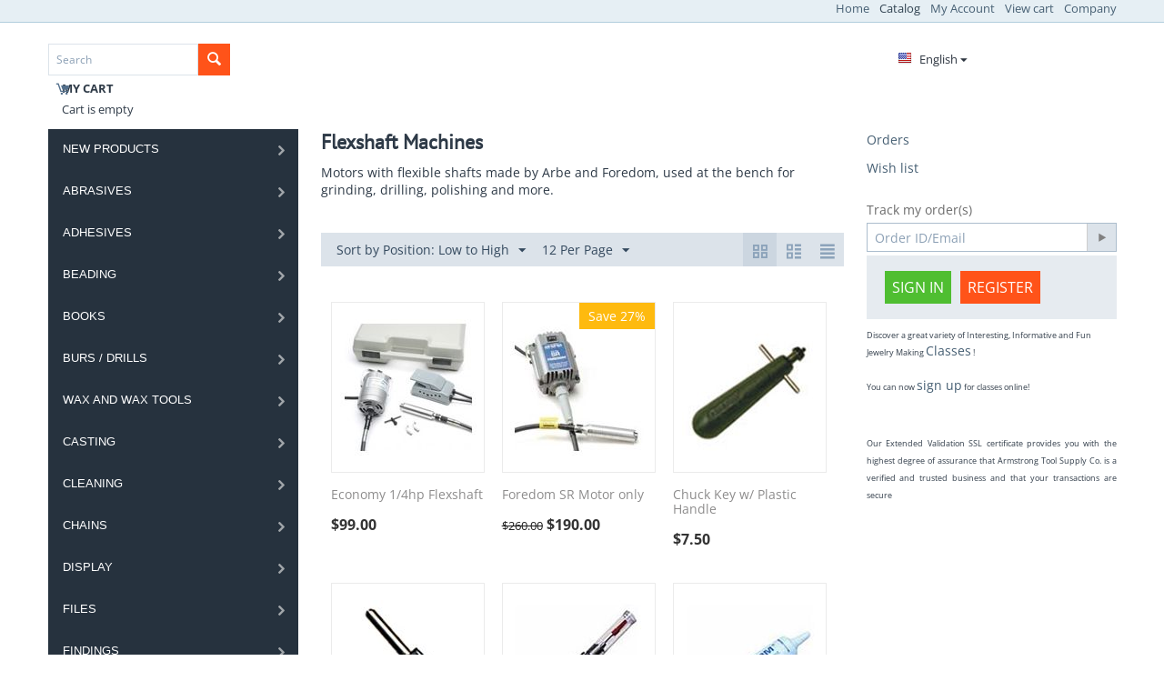

--- FILE ---
content_type: text/html; charset=utf-8
request_url: https://armstrongtoolsupply.com/flexshaft-tools-accessories/flexshaft-machines/
body_size: 27838
content:
<!DOCTYPE html>
<html 
    lang="en"
    dir="ltr"
    class=" "
>
<head>
<title>Flexshaft Machines</title>
<base href="https://armstrongtoolsupply.com/" />
<meta http-equiv="Content-Type" content="text/html; charset=utf-8" data-ca-mode="" />
<meta name="viewport" content="initial-scale=1.0, width=device-width" />
<meta name="description" content="Motors with flexible shafts made by Arbe and Foredom used at the bench for grinding drilling polishing and more " />
<meta name="keywords" content="Flexshaft Machines" />
<meta name="format-detection" content="telephone=no">

            <link rel="canonical" href="https://armstrongtoolsupply.com/flexshaft-tools-accessories/flexshaft-machines/" />
            
    <link title="English" dir="ltr" type="text/html" rel="alternate" hreflang="x-default" href="https://armstrongtoolsupply.com/flexshaft-tools-accessories/flexshaft-machines/" />
    <link title="English" dir="ltr" type="text/html" rel="alternate" hreflang="en" href="https://armstrongtoolsupply.com/flexshaft-tools-accessories/flexshaft-machines/" />
    <link title="French" dir="ltr" type="text/html" rel="alternate" hreflang="fr" href="https://armstrongtoolsupply.com/flexshaft-tools-accessories-fr/flexshaft-machines-fr/" />
    <link title="Spanish" dir="ltr" type="text/html" rel="alternate" hreflang="es" href="https://armstrongtoolsupply.com/flexshaft-tools-accessories-es/flexshaft-machines-es/" />


    <link href="" rel="shortcut icon" type="application/octet-stream" />

<link rel="preload" crossorigin="anonymous" as="font" href="//fonts.gstatic.com/s/opensans/v43/memSYaGs126MiZpBA-UvWbX2vVnXBbObj2OVZyOOSr4dVJWUgsjZ0B4gaVQ.woff" type="font/woff" />
<link type="text/css" rel="stylesheet" href="https://armstrongtoolsupply.com/var/cache/misc/assets/design/themes/bright_theme/css/standalone.10b3efc145f48159051a27a75f8914401766187304.css?1766187304" />



    <!-- Inline script moved to the bottom of the page -->

<!-- Inline script moved to the bottom of the page -->

<!-- Inline script moved to the bottom of the page -->
</head>

<body>
    <div id="tygh_settings" class="hidden" data-ca-current-location="https://armstrongtoolsupply.com" data-ca-area="C" ></div>
            
        <div class="ty-tygh  " data-ca-element="mainContainer" id="tygh_container">

        <div id="ajax_overlay" class="ty-ajax-overlay"></div>
<div id="ajax_loading_box" class="ty-ajax-loading-box"></div>
        <div class="cm-notification-container notification-container">
</div>
        <div class="ty-helper-container "
                    id="tygh_main_container">
                                             
<div class="tygh-top-panel clearfix">
                <div class="container Armstrong Tool &amp; Supply Co.">
                
            <div class="row">                        <div class="span5  " >
                                    <div class="ty-logo-container">
    
            <a href="https://armstrongtoolsupply.com/" title="">
        
    
            </a>
    </div>
                            </div>
                
                                    <div class="span11  " >
                                    <div class=" ty-float-right">
                    

        <div class="ty-text-links-wrapper">
        <span id="sw_text_links_151" class="ty-text-links-btn cm-combination visible-phone">
            <span class="ty-icon ty-icon-short-list" ></span>
            <span class="ty-icon ty-icon-down-micro ty-text-links-btn__arrow" ></span>
        </span>
    
        <ul id="text_links_151" class="ty-text-links  cm-popup-box ty-text-links_show_inline"><li class="ty-text-links__item ty-level-0  ty-text-links__item--inline"><a class="ty-text-links__a ty-text-links__a--level-0  ty-text-links__a--inline" href="https://armstrongtoolsupply.com/">Home</a></li><li class="ty-text-links__item ty-level-0  ty-text-links__active ty-text-links__item--inline"><a class="ty-text-links__a ty-text-links__a--level-0  ty-text-links__a--inline ty-text-links__a--active" href="https://armstrongtoolsupply.com/index.php?dispatch=categories.catalog">Catalog</a></li><li class="ty-text-links__item ty-level-0  ty-text-links__item--inline"><a class="ty-text-links__a ty-text-links__a--level-0  ty-text-links__a--inline" href="https://armstrongtoolsupply.com/index.php?dispatch=profiles.update">My Account</a></li><li class="ty-text-links__item ty-level-0  ty-text-links__item--inline"><a class="ty-text-links__a ty-text-links__a--level-0  ty-text-links__a--inline" href="https://armstrongtoolsupply.com/index.php?dispatch=checkout.cart">View cart</a></li><li class="ty-text-links__item ty-level-0  ty-text-links__subitems ty-text-links__item--inline"><a class="ty-text-links__a ty-text-links__a--level-0  ty-text-links__a--subitems ty-text-links__a--inline" href="https://armstrongtoolsupply.com/about-armstrong-tool-and-supply-company.html">Company</a>    

    
        <ul  class="ty-text-links "><li class="ty-text-links__item ty-level-1  ty-text-links__item--submenu"><a class="ty-text-links__a ty-text-links__a--level-1  ty-text-links__a--submenu" href="https://armstrongtoolsupply.com/policies.html">POLICIES</a></li><li class="ty-text-links__item ty-level-1  ty-text-links__item--submenu"><a class="ty-text-links__a ty-text-links__a--level-1  ty-text-links__a--submenu" href="https://armstrongtoolsupply.com/reference-resources-en-2.html">Reference Resources</a>    

    
        <ul  class="ty-text-links "><li class="ty-text-links__item ty-level-2  ty-text-links__item--submenu"><a class="ty-text-links__a ty-text-links__a--level-2  ty-text-links__a--submenu" href="https://armstrongtoolsupply.com/sterling-square-wire-specifications.html">Sterling Square Wire Specifications</a></li></ul>

    </li><li class="ty-text-links__item ty-level-1  ty-text-links__item--submenu"><a class="ty-text-links__a ty-text-links__a--level-1  ty-text-links__a--submenu" href="https://armstrongtoolsupply.com/page-14.html">About Armstrong Tool &amp; Supply Company </a></li><li class="ty-text-links__item ty-level-1  ty-text-links__item--submenu"><a class="ty-text-links__a ty-text-links__a--level-1  ty-text-links__a--submenu" href="https://armstrongtoolsupply.com/contact-us.html">Contact us</a></li><li class="ty-text-links__item ty-level-1  ty-text-links__item--submenu"><a class="ty-text-links__a ty-text-links__a--level-1  ty-text-links__a--submenu" href="https://armstrongtoolsupply.com/upcoming-shows.html">Upcoming Shows</a></li></ul>

    </li></ul>

        </div>
    
                    </div>
                            </div>
        </div>    
        </div>
    

</div>

<div class="tygh-header clearfix">
                <div class="container ">
                
            <div class="row">                        <div class="span3  " >
                                    <div class="ty-search-block">
    <form action="https://armstrongtoolsupply.com/" name="search_form" method="get">
        <input type="hidden" name="match" value="all" />
        <input type="hidden" name="subcats" value="Y" />
        <input type="hidden" name="pcode_from_q" value="Y" />
        <input type="hidden" name="pshort" value="Y" />
        <input type="hidden" name="pfull" value="Y" />
        <input type="hidden" name="pname" value="Y" />
        <input type="hidden" name="pkeywords" value="Y" />
        <input type="hidden" name="search_performed" value="Y" />

        

        <input type="text" name="q" value="" id="search_input" title="Search" class="ty-search-block__input cm-hint" /><button title="Search" class="ty-search-magnifier" type="submit"><span class="ty-icon ty-icon-search" ></span></button>
<input type="hidden" name="dispatch" value="search.results" />

        
    <input type="hidden" name="security_hash" class="cm-no-hide-input" value="38ad5a6fe037ba8c7d0f4999f5833c15" /></form>
</div><div class="ty-dropdown-box" id="cart_status_174">
        <div id="sw_dropdown_174" class="ty-dropdown-box__title cm-combination">
        <a href="https://armstrongtoolsupply.com/index.php?dispatch=checkout.cart">
                                    <span class="ty-icon ty-icon-moon-commerce ty-minicart__icon empty" ></span>
            <span class="ty-minicart-title empty-cart ty-hand">
                <span class="ty-block ty-minicart-title__header ty-uppercase">My cart</span>
                <span class="ty-block">
                                    Cart is empty
                                </span>
            </span>
            
        </a>
        </div>
        <div id="dropdown_174" class="cm-popup-box ty-dropdown-box__content ty-dropdown-box__content--cart hidden">
                            <div class="cm-cart-content cm-cart-content-thumb cm-cart-content-delete">
                        <div class="ty-cart-items">
                                                            <div class="ty-cart-items__empty ty-center">Cart is empty</div>
                                                    </div>

                                                <div class="cm-cart-buttons ty-cart-content__buttons buttons-container hidden">
                            <div class="ty-float-left">
                                <a href="https://armstrongtoolsupply.com/index.php?dispatch=checkout.cart" rel="nofollow" class="ty-btn ty-btn__secondary">View cart</a>
                            </div>
                                                        <div class="ty-float-right">
                                            
 
    <a href="https://armstrongtoolsupply.com/index.php?dispatch=checkout.checkout"  class="ty-btn ty-btn__primary " >Checkout</a>
                            </div>
                                                    </div>
                        
                </div>
            
        </div>
    <!--cart_status_174--></div>
                            </div>
                
                                    <div class="span6 offset7 " >
                                    <div class="row">                        <div class="span4  " >
                                    <div class=" ty-float-right">
                <div id="languages_53">
                                            <div class="ty-select-wrapper"><a class="ty-select-block__a cm-combination " data-ca-toggle="dropdown" id="sw_select_en_wrap_language_6979bc23b8e18">
                    <span class="ty-icon ty-flag ty-select-block__a-flag ty-flag-us" ></span>
                <span class="ty-select-block__a-item hidden-phone hidden-tablet">English</span>
        <span class="ty-icon ty-icon-down-micro ty-select-block__arrow" ></span>
    </a>

    <div id="select_en_wrap_language_6979bc23b8e18" class="ty-select-block cm-popup-box hidden">
        <ul class="cm-select-list ty-select-block__list ty-flags">
                            <li class="ty-select-block__list-item">
                    <a rel="nofollow" href="https://armstrongtoolsupply.com/flexshaft-tools-accessories/flexshaft-machines/" class="ty-select-block__list-a is-active  " data-ca-country-code="us" data-ca-name="en"
                                           >
                                            <span class="ty-icon ty-flag ty-flag-us" ></span>
                                        English                    </a>
                </li>
                            <li class="ty-select-block__list-item">
                    <a rel="nofollow" href="https://armstrongtoolsupply.com/flexshaft-tools-accessories-fr/flexshaft-machines-fr/" class="ty-select-block__list-a   " data-ca-country-code="fr" data-ca-name="fr"
                                           >
                                            <span class="ty-icon ty-flag ty-flag-fr" ></span>
                                        French                    </a>
                </li>
                            <li class="ty-select-block__list-item">
                    <a rel="nofollow" href="https://armstrongtoolsupply.com/flexshaft-tools-accessories-es/flexshaft-machines-es/" class="ty-select-block__list-a   " data-ca-country-code="es" data-ca-name="es"
                                           >
                                            <span class="ty-icon ty-flag ty-flag-es" ></span>
                                        Spanish                    </a>
                </li>
                    </ul>
    </div>
</div>
    <!--languages_53--></div>

                    </div>
                            </div>
        </div>
                            </div>
        </div>    
        </div>
    

</div>

    <div class="tygh-content clearfix">
                    <div class="container ">
                
            <div class="row">                        <div class="span4  " >
                                    <div class="ty-menu ty-menu-vertical  ty-menu-vertical__dropdown">
    <ul id="vmenu_64" class="ty-menu__items cm-responsive-menu">
        <li class="ty-menu__item ty-menu__menu-btn visible-phone cm-responsive-menu-toggle-main">
            <a class="ty-menu__item-link">
                <span class="ty-icon ty-icon-short-list" ></span>
                <span>Menu</span>
            </a>
        </li>
        <li class="ty-menu__item cm-menu-item-responsive dropdown-vertical__dir menu-level-"><div class="ty-menu__item-toggle visible-phone cm-responsive-menu-toggle"><span class="ty-icon ty-icon-down-open ty-menu__icon-open" ></span><span class="ty-icon ty-icon-up-open ty-menu__icon-hide" ></span></div><div class="ty-menu__item-arrow hidden-phone"><span class="ty-icon ty-icon-right-open" ></span><span class="ty-icon ty-icon-left-open" ></span></div><div class="ty-menu__submenu-item-header"><a href="https://armstrongtoolsupply.com/new-products/"  class="ty-menu__item-link">NEW PRODUCTS</a></div><div class="ty-menu__submenu"><ul class="ty-menu__submenu-items cm-responsive-menu-submenu"><li class="ty-menu__item cm-menu-item-responsive  menu-level-1"><div class="ty-menu__submenu-item-header"><a href="https://armstrongtoolsupply.com/new-products/new-wire-and-sheet-metal/"  class="ty-menu__item-link">New Wire and Sheet Metal</a></div></li>
<li class="ty-menu__item cm-menu-item-responsive  menu-level-1"><div class="ty-menu__submenu-item-header"><a href="https://armstrongtoolsupply.com/new-products/new-tools/"  class="ty-menu__item-link">New Tools</a></div></li>
<li class="ty-menu__item cm-menu-item-responsive  menu-level-1"><div class="ty-menu__submenu-item-header"><a href="https://armstrongtoolsupply.com/new-products/new-displays/"  class="ty-menu__item-link">New Displays</a></div></li>

</ul></div>
</li>
<li class="ty-menu__item cm-menu-item-responsive dropdown-vertical__dir menu-level-"><div class="ty-menu__item-toggle visible-phone cm-responsive-menu-toggle"><span class="ty-icon ty-icon-down-open ty-menu__icon-open" ></span><span class="ty-icon ty-icon-up-open ty-menu__icon-hide" ></span></div><div class="ty-menu__item-arrow hidden-phone"><span class="ty-icon ty-icon-right-open" ></span><span class="ty-icon ty-icon-left-open" ></span></div><div class="ty-menu__submenu-item-header"><a href="https://armstrongtoolsupply.com/abrasives/"  class="ty-menu__item-link">Abrasives</a></div><div class="ty-menu__submenu"><ul class="ty-menu__submenu-items cm-responsive-menu-submenu"><li class="ty-menu__item cm-menu-item-responsive  menu-level-1"><div class="ty-menu__submenu-item-header"><a href="https://armstrongtoolsupply.com/abrasives/mizzy-wheels/"  class="ty-menu__item-link">Heatless Grinding Wheels</a></div></li>
<li class="ty-menu__item cm-menu-item-responsive dropdown-vertical__dir menu-level-1"><div class="ty-menu__item-toggle visible-phone cm-responsive-menu-toggle"><span class="ty-icon ty-icon-down-open ty-menu__icon-open" ></span><span class="ty-icon ty-icon-up-open ty-menu__icon-hide" ></span></div><div class="ty-menu__item-arrow hidden-phone"><span class="ty-icon ty-icon-right-open" ></span><span class="ty-icon ty-icon-left-open" ></span></div><div class="ty-menu__submenu-item-header"><a href="https://armstrongtoolsupply.com/abrasives/rubber-wheels-mounted/"  class="ty-menu__item-link">Silicone Rubber Wheels   Mounted</a></div><div class="ty-menu__submenu"><ul class="ty-menu__submenu-items cm-responsive-menu-submenu"><li class="ty-menu__item cm-menu-item-responsive  menu-level-2"><div class="ty-menu__submenu-item-header"><a href="https://armstrongtoolsupply.com/abrasives/rubber-wheels-mounted/bullet-point-wheel/"  class="ty-menu__item-link">Bullet Point Wheel</a></div></li>
<li class="ty-menu__item cm-menu-item-responsive  menu-level-2"><div class="ty-menu__submenu-item-header"><a href="https://armstrongtoolsupply.com/abrasives/rubber-wheels-mounted/cylinder-wheel/"  class="ty-menu__item-link">Cylinder Wheel</a></div></li>
<li class="ty-menu__item cm-menu-item-responsive  menu-level-2"><div class="ty-menu__submenu-item-header"><a href="https://armstrongtoolsupply.com/abrasives/rubber-wheels-mounted/diamond-wheels/"  class="ty-menu__item-link">Diamond Wheels</a></div></li>
<li class="ty-menu__item cm-menu-item-responsive  menu-level-2"><div class="ty-menu__submenu-item-header"><a href="https://armstrongtoolsupply.com/abrasives/rubber-wheels-mounted/floppy-wheel/"  class="ty-menu__item-link">Floppy Wheel</a></div></li>
<li class="ty-menu__item cm-menu-item-responsive  menu-level-2"><div class="ty-menu__submenu-item-header"><a href="https://armstrongtoolsupply.com/abrasives/rubber-wheels-mounted/knife-edge-wheels/"  class="ty-menu__item-link">Knife Edge Wheels</a></div></li>
<li class="ty-menu__item cm-menu-item-responsive  menu-level-2"><div class="ty-menu__submenu-item-header"><a href="https://armstrongtoolsupply.com/abrasives/rubber-wheels-mounted/mini-point-wheels/"  class="ty-menu__item-link">Mini Point Wheels</a></div></li>
<li class="ty-menu__item cm-menu-item-responsive  menu-level-2"><div class="ty-menu__submenu-item-header"><a href="https://armstrongtoolsupply.com/abrasives/rubber-wheels-mounted/point-wheels/"  class="ty-menu__item-link">Point Wheels</a></div></li>
<li class="ty-menu__item cm-menu-item-responsive  menu-level-2"><div class="ty-menu__submenu-item-header"><a href="https://armstrongtoolsupply.com/abrasives/rubber-wheels-mounted/square-edge-wheels/"  class="ty-menu__item-link">Square Edge Wheels</a></div></li>

</ul></div>
</li>
<li class="ty-menu__item cm-menu-item-responsive dropdown-vertical__dir menu-level-1"><div class="ty-menu__item-toggle visible-phone cm-responsive-menu-toggle"><span class="ty-icon ty-icon-down-open ty-menu__icon-open" ></span><span class="ty-icon ty-icon-up-open ty-menu__icon-hide" ></span></div><div class="ty-menu__item-arrow hidden-phone"><span class="ty-icon ty-icon-right-open" ></span><span class="ty-icon ty-icon-left-open" ></span></div><div class="ty-menu__submenu-item-header"><a href="https://armstrongtoolsupply.com/abrasives/rubber-wheels-unmounted/"  class="ty-menu__item-link">Silicone Rubber Wheels  Unmounted</a></div><div class="ty-menu__submenu"><ul class="ty-menu__submenu-items cm-responsive-menu-submenu"><li class="ty-menu__item cm-menu-item-responsive  menu-level-2"><div class="ty-menu__submenu-item-header"><a href="https://armstrongtoolsupply.com/abrasives/rubber-wheels-unmounted/knife-edge-wheels-en/"  class="ty-menu__item-link">Knife Edge Wheels</a></div></li>
<li class="ty-menu__item cm-menu-item-responsive  menu-level-2"><div class="ty-menu__submenu-item-header"><a href="https://armstrongtoolsupply.com/abrasives/rubber-wheels-unmounted/square-edge-wheels-en/"  class="ty-menu__item-link">Square Edge Wheels</a></div></li>
<li class="ty-menu__item cm-menu-item-responsive  menu-level-2"><div class="ty-menu__submenu-item-header"><a href="https://armstrongtoolsupply.com/abrasives/rubber-wheels-unmounted/pumice-wheels/"  class="ty-menu__item-link">Pumice Wheels</a></div></li>
<li class="ty-menu__item cm-menu-item-responsive  menu-level-2"><div class="ty-menu__submenu-item-header"><a href="https://armstrongtoolsupply.com/abrasives/rubber-wheels-unmounted/inside-ring-cylinders/"  class="ty-menu__item-link">Inside Ring Cylinders</a></div></li>

</ul></div>
</li>
<li class="ty-menu__item cm-menu-item-responsive dropdown-vertical__dir menu-level-1"><div class="ty-menu__item-toggle visible-phone cm-responsive-menu-toggle"><span class="ty-icon ty-icon-down-open ty-menu__icon-open" ></span><span class="ty-icon ty-icon-up-open ty-menu__icon-hide" ></span></div><div class="ty-menu__item-arrow hidden-phone"><span class="ty-icon ty-icon-right-open" ></span><span class="ty-icon ty-icon-left-open" ></span></div><div class="ty-menu__submenu-item-header"><a href="https://armstrongtoolsupply.com/abrasives/abrasive-paper/"  class="ty-menu__item-link">Abrasive Paper/ Sanding Sponges</a></div><div class="ty-menu__submenu"><ul class="ty-menu__submenu-items cm-responsive-menu-submenu"><li class="ty-menu__item cm-menu-item-responsive  menu-level-2"><div class="ty-menu__submenu-item-header"><a href="https://armstrongtoolsupply.com/abrasives/abrasive-paper/sandpaper/"  class="ty-menu__item-link">Sandpaper</a></div></li>
<li class="ty-menu__item cm-menu-item-responsive  menu-level-2"><div class="ty-menu__submenu-item-header"><a href="https://armstrongtoolsupply.com/abrasives/abrasive-paper/3m-polishing-paper/"  class="ty-menu__item-link">3M Polishing Paper</a></div></li>
<li class="ty-menu__item cm-menu-item-responsive  menu-level-2"><div class="ty-menu__submenu-item-header"><a href="https://armstrongtoolsupply.com/abrasives/abrasive-paper/3m-sponge-sanding-pads/"  class="ty-menu__item-link">3M Sponge Sanding Pads</a></div></li>

</ul></div>
</li>
<li class="ty-menu__item cm-menu-item-responsive  menu-level-1"><div class="ty-menu__submenu-item-header"><a href="https://armstrongtoolsupply.com/abrasives/sand-blaster/"  class="ty-menu__item-link">Sand Blaster</a></div></li>
<li class="ty-menu__item cm-menu-item-responsive dropdown-vertical__dir menu-level-1"><div class="ty-menu__item-toggle visible-phone cm-responsive-menu-toggle"><span class="ty-icon ty-icon-down-open ty-menu__icon-open" ></span><span class="ty-icon ty-icon-up-open ty-menu__icon-hide" ></span></div><div class="ty-menu__item-arrow hidden-phone"><span class="ty-icon ty-icon-right-open" ></span><span class="ty-icon ty-icon-left-open" ></span></div><div class="ty-menu__submenu-item-header"><a href="https://armstrongtoolsupply.com/abrasives/sanding-barrels/"  class="ty-menu__item-link">Sanding Barrels</a></div><div class="ty-menu__submenu"><ul class="ty-menu__submenu-items cm-responsive-menu-submenu"><li class="ty-menu__item cm-menu-item-responsive dropdown-vertical__dir menu-level-2"><div class="ty-menu__item-toggle visible-phone cm-responsive-menu-toggle"><span class="ty-icon ty-icon-down-open ty-menu__icon-open" ></span><span class="ty-icon ty-icon-up-open ty-menu__icon-hide" ></span></div><div class="ty-menu__item-arrow hidden-phone"><span class="ty-icon ty-icon-right-open" ></span><span class="ty-icon ty-icon-left-open" ></span></div><div class="ty-menu__submenu-item-header"><a href="https://armstrongtoolsupply.com/abrasives/sanding-barrels/no-lap-bands/"  class="ty-menu__item-link">No-Lap Bands</a></div><div class="ty-menu__submenu"><ul class="ty-menu__submenu-items cm-responsive-menu-submenu"><li class="ty-menu__item cm-menu-item-responsive  menu-level-3"><div class="ty-menu__submenu-item-header"><a href="https://armstrongtoolsupply.com/abrasives/sanding-barrels/no-lap-bands/1-4-no-lap-bands/"  class="ty-menu__item-link">1/4&quot; No-Lap Bands</a></div></li>
<li class="ty-menu__item cm-menu-item-responsive  menu-level-3"><div class="ty-menu__submenu-item-header"><a href="https://armstrongtoolsupply.com/abrasives/sanding-barrels/no-lap-bands/3-8-no-lap-bands/"  class="ty-menu__item-link">3/8&quot; No-Lap Bands</a></div></li>
<li class="ty-menu__item cm-menu-item-responsive  menu-level-3"><div class="ty-menu__submenu-item-header"><a href="https://armstrongtoolsupply.com/abrasives/sanding-barrels/no-lap-bands/1-2-no-lap-bands/"  class="ty-menu__item-link">1/2&quot; No-Lap Bands</a></div></li>
<li class="ty-menu__item cm-menu-item-responsive  menu-level-3"><div class="ty-menu__submenu-item-header"><a href="https://armstrongtoolsupply.com/abrasives/sanding-barrels/no-lap-bands/3-4-no-lap-bands/"  class="ty-menu__item-link">3/4&quot; No-Lap Bands</a></div></li>

</ul></div>
</li>
<li class="ty-menu__item cm-menu-item-responsive  menu-level-2"><div class="ty-menu__submenu-item-header"><a href="https://armstrongtoolsupply.com/abrasives/sanding-barrels/mounted-aluminum-oxide-paper-rolls/"  class="ty-menu__item-link">Mounted Aluminum Oxide Paper Rolls</a></div></li>

</ul></div>
</li>
<li class="ty-menu__item cm-menu-item-responsive  menu-level-1"><div class="ty-menu__submenu-item-header"><a href="https://armstrongtoolsupply.com/abrasives/satin-finish/"  class="ty-menu__item-link">Satin Finish</a></div></li>
<li class="ty-menu__item cm-menu-item-responsive  menu-level-1"><div class="ty-menu__submenu-item-header"><a href="https://armstrongtoolsupply.com/abrasives/separating-discs/"  class="ty-menu__item-link">Separating Discs</a></div></li>
<li class="ty-menu__item cm-menu-item-responsive  menu-level-1"><div class="ty-menu__submenu-item-header"><a href="https://armstrongtoolsupply.com/abrasives/sharpening-stones/"  class="ty-menu__item-link">Sharpening Stones</a></div></li>
<li class="ty-menu__item cm-menu-item-responsive dropdown-vertical__dir menu-level-1"><div class="ty-menu__item-toggle visible-phone cm-responsive-menu-toggle"><span class="ty-icon ty-icon-down-open ty-menu__icon-open" ></span><span class="ty-icon ty-icon-up-open ty-menu__icon-hide" ></span></div><div class="ty-menu__item-arrow hidden-phone"><span class="ty-icon ty-icon-right-open" ></span><span class="ty-icon ty-icon-left-open" ></span></div><div class="ty-menu__submenu-item-header"><a href="https://armstrongtoolsupply.com/abrasives/e.c.moore-snap-on-sanding-discs/"  class="ty-menu__item-link">Snap On Sanding Discs</a></div><div class="ty-menu__submenu"><ul class="ty-menu__submenu-items cm-responsive-menu-submenu"><li class="ty-menu__item cm-menu-item-responsive  menu-level-2"><div class="ty-menu__submenu-item-header"><a href="https://armstrongtoolsupply.com/abrasives/e.c.moore-snap-on-sanding-discs/adalox/"  class="ty-menu__item-link">Adalox</a></div></li>

</ul></div>
</li>
<li class="ty-menu__item cm-menu-item-responsive  menu-level-1"><div class="ty-menu__submenu-item-header"><a href="https://armstrongtoolsupply.com/abrasives/blue-sanding-discs/"  class="ty-menu__item-link">Blue Sanding Discs</a></div></li>
<li class="ty-menu__item cm-menu-item-responsive dropdown-vertical__dir menu-level-1"><div class="ty-menu__item-toggle visible-phone cm-responsive-menu-toggle"><span class="ty-icon ty-icon-down-open ty-menu__icon-open" ></span><span class="ty-icon ty-icon-up-open ty-menu__icon-hide" ></span></div><div class="ty-menu__item-arrow hidden-phone"><span class="ty-icon ty-icon-right-open" ></span><span class="ty-icon ty-icon-left-open" ></span></div><div class="ty-menu__submenu-item-header"><a href="https://armstrongtoolsupply.com/abrasives/sandpaper-sticks/"  class="ty-menu__item-link">Sandpaper Sticks</a></div><div class="ty-menu__submenu"><ul class="ty-menu__submenu-items cm-responsive-menu-submenu"><li class="ty-menu__item cm-menu-item-responsive  menu-level-2"><div class="ty-menu__submenu-item-header"><a href="https://armstrongtoolsupply.com/abrasives/sandpaper-sticks/flat-emery-sticks/"  class="ty-menu__item-link">Flat Emery Sticks</a></div></li>

</ul></div>
</li>
<li class="ty-menu__item cm-menu-item-responsive dropdown-vertical__dir menu-level-1"><div class="ty-menu__item-toggle visible-phone cm-responsive-menu-toggle"><span class="ty-icon ty-icon-down-open ty-menu__icon-open" ></span><span class="ty-icon ty-icon-up-open ty-menu__icon-hide" ></span></div><div class="ty-menu__item-arrow hidden-phone"><span class="ty-icon ty-icon-right-open" ></span><span class="ty-icon ty-icon-left-open" ></span></div><div class="ty-menu__submenu-item-header"><a href="https://armstrongtoolsupply.com/abrasives/pin-polishers/"  class="ty-menu__item-link">Pin Polishers</a></div><div class="ty-menu__submenu"><ul class="ty-menu__submenu-items cm-responsive-menu-submenu"><li class="ty-menu__item cm-menu-item-responsive  menu-level-2"><div class="ty-menu__submenu-item-header"><a href="https://armstrongtoolsupply.com/abrasives/pin-polishers/2mm-pin-polishers/"  class="ty-menu__item-link">2mm Pin Polishers</a></div></li>
<li class="ty-menu__item cm-menu-item-responsive  menu-level-2"><div class="ty-menu__submenu-item-header"><a href="https://armstrongtoolsupply.com/abrasives/pin-polishers/3mm-polishing-pins/"  class="ty-menu__item-link">3mm Polishing Pins</a></div></li>

</ul></div>
</li>

</ul></div>
</li>
<li class="ty-menu__item cm-menu-item-responsive dropdown-vertical__dir menu-level-"><div class="ty-menu__item-toggle visible-phone cm-responsive-menu-toggle"><span class="ty-icon ty-icon-down-open ty-menu__icon-open" ></span><span class="ty-icon ty-icon-up-open ty-menu__icon-hide" ></span></div><div class="ty-menu__item-arrow hidden-phone"><span class="ty-icon ty-icon-right-open" ></span><span class="ty-icon ty-icon-left-open" ></span></div><div class="ty-menu__submenu-item-header"><a href="https://armstrongtoolsupply.com/adhesives-resins/"  class="ty-menu__item-link">Adhesives </a></div><div class="ty-menu__submenu"><ul class="ty-menu__submenu-items cm-responsive-menu-submenu"><li class="ty-menu__item cm-menu-item-responsive  menu-level-1"><div class="ty-menu__submenu-item-header"><a href="https://armstrongtoolsupply.com/adhesives-resins/adhesives-en/"  class="ty-menu__item-link">Adhesives</a></div></li>

</ul></div>
</li>
<li class="ty-menu__item cm-menu-item-responsive dropdown-vertical__dir menu-level-"><div class="ty-menu__item-toggle visible-phone cm-responsive-menu-toggle"><span class="ty-icon ty-icon-down-open ty-menu__icon-open" ></span><span class="ty-icon ty-icon-up-open ty-menu__icon-hide" ></span></div><div class="ty-menu__item-arrow hidden-phone"><span class="ty-icon ty-icon-right-open" ></span><span class="ty-icon ty-icon-left-open" ></span></div><div class="ty-menu__submenu-item-header"><a href="https://armstrongtoolsupply.com/beading/"  class="ty-menu__item-link">Beading</a></div><div class="ty-menu__submenu"><ul class="ty-menu__submenu-items cm-responsive-menu-submenu"><li class="ty-menu__item cm-menu-item-responsive  menu-level-1"><div class="ty-menu__submenu-item-header"><a href="https://armstrongtoolsupply.com/beading/bead-bugs/"  class="ty-menu__item-link">Bead Bugs</a></div></li>
<li class="ty-menu__item cm-menu-item-responsive  menu-level-1"><div class="ty-menu__submenu-item-header"><a href="https://armstrongtoolsupply.com/beading/crimp-tools/"  class="ty-menu__item-link">Crimp Tools</a></div></li>
<li class="ty-menu__item cm-menu-item-responsive  menu-level-1"><div class="ty-menu__submenu-item-header"><a href="https://armstrongtoolsupply.com/beading/pliers/"  class="ty-menu__item-link">Pliers</a></div></li>
<li class="ty-menu__item cm-menu-item-responsive  menu-level-1"><div class="ty-menu__submenu-item-header"><a href="https://armstrongtoolsupply.com/beading/reamers/"  class="ty-menu__item-link">Reamers</a></div></li>
<li class="ty-menu__item cm-menu-item-responsive dropdown-vertical__dir menu-level-1"><div class="ty-menu__item-toggle visible-phone cm-responsive-menu-toggle"><span class="ty-icon ty-icon-down-open ty-menu__icon-open" ></span><span class="ty-icon ty-icon-up-open ty-menu__icon-hide" ></span></div><div class="ty-menu__item-arrow hidden-phone"><span class="ty-icon ty-icon-right-open" ></span><span class="ty-icon ty-icon-left-open" ></span></div><div class="ty-menu__submenu-item-header"><a href="https://armstrongtoolsupply.com/beading/stringing-supplies/"  class="ty-menu__item-link">Stringing Supplies</a></div><div class="ty-menu__submenu"><ul class="ty-menu__submenu-items cm-responsive-menu-submenu"><li class="ty-menu__item cm-menu-item-responsive dropdown-vertical__dir menu-level-2"><div class="ty-menu__item-toggle visible-phone cm-responsive-menu-toggle"><span class="ty-icon ty-icon-down-open ty-menu__icon-open" ></span><span class="ty-icon ty-icon-up-open ty-menu__icon-hide" ></span></div><div class="ty-menu__item-arrow hidden-phone"><span class="ty-icon ty-icon-right-open" ></span><span class="ty-icon ty-icon-left-open" ></span></div><div class="ty-menu__submenu-item-header"><a href="https://armstrongtoolsupply.com/beading/stringing-supplies/bead-cord/"  class="ty-menu__item-link">Bead Wire/Cord</a></div><div class="ty-menu__submenu"><ul class="ty-menu__submenu-items cm-responsive-menu-submenu"><li class="ty-menu__item cm-menu-item-responsive  menu-level-3"><div class="ty-menu__submenu-item-header"><a href="https://armstrongtoolsupply.com/beading/stringing-supplies/bead-cord/elastic-bead-cord/"  class="ty-menu__item-link">Elastic Bead Cord</a></div></li>
<li class="ty-menu__item cm-menu-item-responsive  menu-level-3"><div class="ty-menu__submenu-item-header"><a href="https://armstrongtoolsupply.com/beading/stringing-supplies/bead-cord/leather-cord/"  class="ty-menu__item-link">Leather/Rubber Cord</a></div></li>
<li class="ty-menu__item cm-menu-item-responsive  menu-level-3"><div class="ty-menu__submenu-item-header"><a href="https://armstrongtoolsupply.com/beading/stringing-supplies/bead-cord/french-wire/"  class="ty-menu__item-link">French Wire</a></div></li>
<li class="ty-menu__item cm-menu-item-responsive  menu-level-3"><div class="ty-menu__submenu-item-header"><a href="https://armstrongtoolsupply.com/beading/stringing-supplies/bead-cord/soft-touch-soft-flex-beading-wire/"  class="ty-menu__item-link">Soft Touch Soft Flex Beading Wire</a></div></li>

</ul></div>
</li>
<li class="ty-menu__item cm-menu-item-responsive dropdown-vertical__dir menu-level-2"><div class="ty-menu__item-toggle visible-phone cm-responsive-menu-toggle"><span class="ty-icon ty-icon-down-open ty-menu__icon-open" ></span><span class="ty-icon ty-icon-up-open ty-menu__icon-hide" ></span></div><div class="ty-menu__item-arrow hidden-phone"><span class="ty-icon ty-icon-right-open" ></span><span class="ty-icon ty-icon-left-open" ></span></div><div class="ty-menu__submenu-item-header"><a href="https://armstrongtoolsupply.com/beading/stringing-supplies/crimps/"  class="ty-menu__item-link">Crimps</a></div><div class="ty-menu__submenu"><ul class="ty-menu__submenu-items cm-responsive-menu-submenu"><li class="ty-menu__item cm-menu-item-responsive  menu-level-3"><div class="ty-menu__submenu-item-header"><a href="https://armstrongtoolsupply.com/beading/stringing-supplies/crimps/tube-crimps/"  class="ty-menu__item-link">Tube Crimps</a></div></li>

</ul></div>
</li>
<li class="ty-menu__item cm-menu-item-responsive  menu-level-2"><div class="ty-menu__submenu-item-header"><a href="https://armstrongtoolsupply.com/beading/stringing-supplies/knotting-tools/"  class="ty-menu__item-link">Knotting Tools</a></div></li>
<li class="ty-menu__item cm-menu-item-responsive  menu-level-2"><div class="ty-menu__submenu-item-header"><a href="https://armstrongtoolsupply.com/beading/stringing-supplies/needles-en/"  class="ty-menu__item-link">Needles</a></div></li>

</ul></div>
</li>
<li class="ty-menu__item cm-menu-item-responsive  menu-level-1"><div class="ty-menu__submenu-item-header"><a href="https://armstrongtoolsupply.com/beading/bead-holders/"  class="ty-menu__item-link">Bead Holders</a></div></li>

</ul></div>
</li>
<li class="ty-menu__item cm-menu-item-responsive dropdown-vertical__dir menu-level-"><div class="ty-menu__item-toggle visible-phone cm-responsive-menu-toggle"><span class="ty-icon ty-icon-down-open ty-menu__icon-open" ></span><span class="ty-icon ty-icon-up-open ty-menu__icon-hide" ></span></div><div class="ty-menu__item-arrow hidden-phone"><span class="ty-icon ty-icon-right-open" ></span><span class="ty-icon ty-icon-left-open" ></span></div><div class="ty-menu__submenu-item-header"><a href="https://armstrongtoolsupply.com/books/"  class="ty-menu__item-link">Books</a></div><div class="ty-menu__submenu"><ul class="ty-menu__submenu-items cm-responsive-menu-submenu"><li class="ty-menu__item cm-menu-item-responsive  menu-level-1"><div class="ty-menu__submenu-item-header"><a href="https://armstrongtoolsupply.com/books/all-books/"  class="ty-menu__item-link">ALL BOOKS</a></div></li>
<li class="ty-menu__item cm-menu-item-responsive  menu-level-1"><div class="ty-menu__submenu-item-header"><a href="https://armstrongtoolsupply.com/books/casting/"  class="ty-menu__item-link">Casting</a></div></li>
<li class="ty-menu__item cm-menu-item-responsive  menu-level-1"><div class="ty-menu__submenu-item-header"><a href="https://armstrongtoolsupply.com/books/chain-making/"  class="ty-menu__item-link">Chain Making</a></div></li>
<li class="ty-menu__item cm-menu-item-responsive  menu-level-1"><div class="ty-menu__submenu-item-header"><a href="https://armstrongtoolsupply.com/books/jewelry-making/"  class="ty-menu__item-link">Jewelry Making</a></div></li>
<li class="ty-menu__item cm-menu-item-responsive  menu-level-1"><div class="ty-menu__submenu-item-header"><a href="https://armstrongtoolsupply.com/books/metal-forming-en/"  class="ty-menu__item-link">Metal Forming</a></div></li>
<li class="ty-menu__item cm-menu-item-responsive  menu-level-1"><div class="ty-menu__submenu-item-header"><a href="https://armstrongtoolsupply.com/books/reference/"  class="ty-menu__item-link">Reference</a></div></li>
<li class="ty-menu__item cm-menu-item-responsive  menu-level-1"><div class="ty-menu__submenu-item-header"><a href="https://armstrongtoolsupply.com/books/setting/"  class="ty-menu__item-link">Setting</a></div></li>
<li class="ty-menu__item cm-menu-item-responsive  menu-level-1"><div class="ty-menu__submenu-item-header"><a href="https://armstrongtoolsupply.com/books/wax-carving/"  class="ty-menu__item-link">Wax Carving</a></div></li>
<li class="ty-menu__item cm-menu-item-responsive  menu-level-1"><div class="ty-menu__submenu-item-header"><a href="https://armstrongtoolsupply.com/books/wire-working/"  class="ty-menu__item-link">Wire Working</a></div></li>

</ul></div>
</li>
<li class="ty-menu__item cm-menu-item-responsive dropdown-vertical__dir menu-level-"><div class="ty-menu__item-toggle visible-phone cm-responsive-menu-toggle"><span class="ty-icon ty-icon-down-open ty-menu__icon-open" ></span><span class="ty-icon ty-icon-up-open ty-menu__icon-hide" ></span></div><div class="ty-menu__item-arrow hidden-phone"><span class="ty-icon ty-icon-right-open" ></span><span class="ty-icon ty-icon-left-open" ></span></div><div class="ty-menu__submenu-item-header"><a href="https://armstrongtoolsupply.com/burs-drills/"  class="ty-menu__item-link">Burs / Drills</a></div><div class="ty-menu__submenu"><ul class="ty-menu__submenu-items cm-responsive-menu-submenu"><li class="ty-menu__item cm-menu-item-responsive dropdown-vertical__dir menu-level-1"><div class="ty-menu__item-toggle visible-phone cm-responsive-menu-toggle"><span class="ty-icon ty-icon-down-open ty-menu__icon-open" ></span><span class="ty-icon ty-icon-up-open ty-menu__icon-hide" ></span></div><div class="ty-menu__item-arrow hidden-phone"><span class="ty-icon ty-icon-right-open" ></span><span class="ty-icon ty-icon-left-open" ></span></div><div class="ty-menu__submenu-item-header"><a href="https://armstrongtoolsupply.com/burs-drills/burs/"  class="ty-menu__item-link">Burs</a></div><div class="ty-menu__submenu"><ul class="ty-menu__submenu-items cm-responsive-menu-submenu"><li class="ty-menu__item cm-menu-item-responsive dropdown-vertical__dir menu-level-2"><div class="ty-menu__item-toggle visible-phone cm-responsive-menu-toggle"><span class="ty-icon ty-icon-down-open ty-menu__icon-open" ></span><span class="ty-icon ty-icon-up-open ty-menu__icon-hide" ></span></div><div class="ty-menu__item-arrow hidden-phone"><span class="ty-icon ty-icon-right-open" ></span><span class="ty-icon ty-icon-left-open" ></span></div><div class="ty-menu__submenu-item-header"><a href="https://armstrongtoolsupply.com/burs-drills/burs/tungsten-vanadium-burs/"  class="ty-menu__item-link">Tungsten Vanadium Burs</a></div><div class="ty-menu__submenu"><ul class="ty-menu__submenu-items cm-responsive-menu-submenu"><li class="ty-menu__item cm-menu-item-responsive  menu-level-3"><div class="ty-menu__submenu-item-header"><a href="https://armstrongtoolsupply.com/burs-drills/burs/tungsten-vanadium-burs/busch-bur-sets/"  class="ty-menu__item-link">Busch Bur Sets</a></div></li>
<li class="ty-menu__item cm-menu-item-responsive dropdown-vertical__dir menu-level-3"><div class="ty-menu__item-toggle visible-phone cm-responsive-menu-toggle"><span class="ty-icon ty-icon-down-open ty-menu__icon-open" ></span><span class="ty-icon ty-icon-up-open ty-menu__icon-hide" ></span></div><div class="ty-menu__item-arrow hidden-phone"><span class="ty-icon ty-icon-right-open" ></span><span class="ty-icon ty-icon-left-open" ></span></div><div class="ty-menu__submenu-item-header"><a href="https://armstrongtoolsupply.com/burs-drills/burs/tungsten-vanadium-burs/round/"  class="ty-menu__item-link">Round</a></div><div class="ty-menu__submenu"><ul class="ty-menu__submenu-items cm-responsive-menu-submenu"><li class="ty-menu__item cm-menu-item-responsive  menu-level-4"><div class="ty-menu__submenu-item-header"><a href="https://armstrongtoolsupply.com/burs-drills/burs/tungsten-vanadium-burs/round/busch-round-burs/"  class="ty-menu__item-link">Busch Round Burs</a></div></li>
<li class="ty-menu__item cm-menu-item-responsive  menu-level-4"><div class="ty-menu__submenu-item-header"><a href="https://armstrongtoolsupply.com/burs-drills/burs/tungsten-vanadium-burs/round/fox-round-burs/"  class="ty-menu__item-link">Fox Round Burs</a></div></li>

</ul></div>
</li>
<li class="ty-menu__item cm-menu-item-responsive dropdown-vertical__dir menu-level-3"><div class="ty-menu__item-toggle visible-phone cm-responsive-menu-toggle"><span class="ty-icon ty-icon-down-open ty-menu__icon-open" ></span><span class="ty-icon ty-icon-up-open ty-menu__icon-hide" ></span></div><div class="ty-menu__item-arrow hidden-phone"><span class="ty-icon ty-icon-right-open" ></span><span class="ty-icon ty-icon-left-open" ></span></div><div class="ty-menu__submenu-item-header"><a href="https://armstrongtoolsupply.com/burs-drills/burs/tungsten-vanadium-burs/hart/"  class="ty-menu__item-link">Hart</a></div><div class="ty-menu__submenu"><ul class="ty-menu__submenu-items cm-responsive-menu-submenu"><li class="ty-menu__item cm-menu-item-responsive  menu-level-4"><div class="ty-menu__submenu-item-header"><a href="https://armstrongtoolsupply.com/burs-drills/burs/tungsten-vanadium-burs/hart/busch-hart/"  class="ty-menu__item-link">Busch Hart 156C</a></div></li>
<li class="ty-menu__item cm-menu-item-responsive  menu-level-4"><div class="ty-menu__submenu-item-header"><a href="https://armstrongtoolsupply.com/burs-drills/burs/tungsten-vanadium-burs/hart/fox-hart/"  class="ty-menu__item-link">Fox Hart 156C</a></div></li>
<li class="ty-menu__item cm-menu-item-responsive  menu-level-4"><div class="ty-menu__submenu-item-header"><a href="https://armstrongtoolsupply.com/burs-drills/burs/tungsten-vanadium-burs/hart/busch-hart-446/"  class="ty-menu__item-link">Busch Hart 446</a></div></li>
<li class="ty-menu__item cm-menu-item-responsive  menu-level-4"><div class="ty-menu__submenu-item-header"><a href="https://armstrongtoolsupply.com/burs-drills/burs/tungsten-vanadium-burs/hart/fox-hart-bh156c/"  class="ty-menu__item-link">Fox Hart BH156c</a></div></li>
<li class="ty-menu__item cm-menu-item-responsive  menu-level-4"><div class="ty-menu__submenu-item-header"><a href="https://armstrongtoolsupply.com/burs-drills/burs/tungsten-vanadium-burs/hart/fox-hart-446/"  class="ty-menu__item-link">Fox Hart 446</a></div></li>

</ul></div>
</li>
<li class="ty-menu__item cm-menu-item-responsive dropdown-vertical__dir menu-level-3"><div class="ty-menu__item-toggle visible-phone cm-responsive-menu-toggle"><span class="ty-icon ty-icon-down-open ty-menu__icon-open" ></span><span class="ty-icon ty-icon-up-open ty-menu__icon-hide" ></span></div><div class="ty-menu__item-arrow hidden-phone"><span class="ty-icon ty-icon-right-open" ></span><span class="ty-icon ty-icon-left-open" ></span></div><div class="ty-menu__submenu-item-header"><a href="https://armstrongtoolsupply.com/burs-drills/burs/tungsten-vanadium-burs/straight-wall-setting-burs/"  class="ty-menu__item-link">Straight Wall Setting Burs</a></div><div class="ty-menu__submenu"><ul class="ty-menu__submenu-items cm-responsive-menu-submenu"><li class="ty-menu__item cm-menu-item-responsive  menu-level-4"><div class="ty-menu__submenu-item-header"><a href="https://armstrongtoolsupply.com/burs-drills/burs/tungsten-vanadium-burs/straight-wall-setting-burs/busch-setting-burs/"  class="ty-menu__item-link">Busch Setting Burs</a></div></li>

</ul></div>
</li>
<li class="ty-menu__item cm-menu-item-responsive  menu-level-3"><div class="ty-menu__submenu-item-header"><a href="https://armstrongtoolsupply.com/burs-drills/burs/tungsten-vanadium-burs/krause/"  class="ty-menu__item-link">Krause Burs</a></div></li>
<li class="ty-menu__item cm-menu-item-responsive dropdown-vertical__dir menu-level-3"><div class="ty-menu__item-toggle visible-phone cm-responsive-menu-toggle"><span class="ty-icon ty-icon-down-open ty-menu__icon-open" ></span><span class="ty-icon ty-icon-up-open ty-menu__icon-hide" ></span></div><div class="ty-menu__item-arrow hidden-phone"><span class="ty-icon ty-icon-right-open" ></span><span class="ty-icon ty-icon-left-open" ></span></div><div class="ty-menu__submenu-item-header"><a href="https://armstrongtoolsupply.com/burs-drills/burs/tungsten-vanadium-burs/cup/"  class="ty-menu__item-link">Cup</a></div><div class="ty-menu__submenu"><ul class="ty-menu__submenu-items cm-responsive-menu-submenu"><li class="ty-menu__item cm-menu-item-responsive dropdown-vertical__dir menu-level-4"><div class="ty-menu__item-toggle visible-phone cm-responsive-menu-toggle"><span class="ty-icon ty-icon-down-open ty-menu__icon-open" ></span><span class="ty-icon ty-icon-up-open ty-menu__icon-hide" ></span></div><div class="ty-menu__item-arrow hidden-phone"><span class="ty-icon ty-icon-right-open" ></span><span class="ty-icon ty-icon-left-open" ></span></div><div class="ty-menu__submenu-item-header"><a href="https://armstrongtoolsupply.com/burs-drills/burs/tungsten-vanadium-burs/cup/busch-cup-bur/"  class="ty-menu__item-link">Busch Cup Bur</a></div><div class="ty-menu__submenu"><ul class="ty-menu__submenu-items cm-responsive-menu-submenu"><li class="ty-menu__item cm-menu-item-responsive  menu-level-5"><div class="ty-menu__submenu-item-header"><a href="https://armstrongtoolsupply.com/burs-drills/burs/tungsten-vanadium-burs/cup/busch-cup-bur/77b-standard-cup-bur/"  class="ty-menu__item-link">77B Standard Cup Bur</a></div></li>
<li class="ty-menu__item cm-menu-item-responsive  menu-level-5"><div class="ty-menu__submenu-item-header"><a href="https://armstrongtoolsupply.com/burs-drills/burs/tungsten-vanadium-burs/cup/busch-cup-bur/411c-fast-cutting-edge-cup-bur/"  class="ty-menu__item-link">411C Fast Cutting Edge Cup Bur</a></div></li>
<li class="ty-menu__item cm-menu-item-responsive  menu-level-5"><div class="ty-menu__submenu-item-header"><a href="https://armstrongtoolsupply.com/burs-drills/burs/tungsten-vanadium-burs/cup/busch-cup-bur/411t-twin-cut-cup-burs/"  class="ty-menu__item-link">411T Twin Cut Cup Burs</a></div></li>

</ul></div>
</li>
<li class="ty-menu__item cm-menu-item-responsive  menu-level-4"><div class="ty-menu__submenu-item-header"><a href="https://armstrongtoolsupply.com/burs-drills/burs/tungsten-vanadium-burs/cup/fox-cup-burs/"  class="ty-menu__item-link">Fox Standard Cup Bur 77B</a></div></li>
<li class="ty-menu__item cm-menu-item-responsive  menu-level-4"><div class="ty-menu__submenu-item-header"><a href="https://armstrongtoolsupply.com/burs-drills/burs/tungsten-vanadium-burs/cup/fox-cc-champion-cup-burs/"  class="ty-menu__item-link">Fox CC Champion Cup Burs</a></div></li>

</ul></div>
</li>
<li class="ty-menu__item cm-menu-item-responsive dropdown-vertical__dir menu-level-3"><div class="ty-menu__item-toggle visible-phone cm-responsive-menu-toggle"><span class="ty-icon ty-icon-down-open ty-menu__icon-open" ></span><span class="ty-icon ty-icon-up-open ty-menu__icon-hide" ></span></div><div class="ty-menu__item-arrow hidden-phone"><span class="ty-icon ty-icon-right-open" ></span><span class="ty-icon ty-icon-left-open" ></span></div><div class="ty-menu__submenu-item-header"><a href="https://armstrongtoolsupply.com/burs-drills/burs/tungsten-vanadium-burs/wheel/"  class="ty-menu__item-link">Wheel Burs</a></div><div class="ty-menu__submenu"><ul class="ty-menu__submenu-items cm-responsive-menu-submenu"><li class="ty-menu__item cm-menu-item-responsive  menu-level-4"><div class="ty-menu__submenu-item-header"><a href="https://armstrongtoolsupply.com/burs-drills/burs/tungsten-vanadium-burs/wheel/busch-wheel-burs/"  class="ty-menu__item-link">Busch Wheel Burs</a></div></li>
<li class="ty-menu__item cm-menu-item-responsive  menu-level-4"><div class="ty-menu__submenu-item-header"><a href="https://armstrongtoolsupply.com/burs-drills/burs/tungsten-vanadium-burs/wheel/fox-wheel-burs/"  class="ty-menu__item-link">Fox Wheel Burs</a></div></li>

</ul></div>
</li>
<li class="ty-menu__item cm-menu-item-responsive  menu-level-3"><div class="ty-menu__submenu-item-header"><a href="https://armstrongtoolsupply.com/burs-drills/burs/tungsten-vanadium-burs/hh-knife-edge-burs/"  class="ty-menu__item-link">HH Knife Edge Burs</a></div></li>
<li class="ty-menu__item cm-menu-item-responsive  menu-level-3"><div class="ty-menu__submenu-item-header"><a href="https://armstrongtoolsupply.com/burs-drills/burs/tungsten-vanadium-burs/busch-bud-burs/"  class="ty-menu__item-link">Busch Bud Burs</a></div></li>
<li class="ty-menu__item cm-menu-item-responsive  menu-level-3"><div class="ty-menu__submenu-item-header"><a href="https://armstrongtoolsupply.com/burs-drills/burs/tungsten-vanadium-burs/busch-inverted-cone-bur/"  class="ty-menu__item-link">Busch Inverted Cone Bur</a></div></li>
<li class="ty-menu__item cm-menu-item-responsive  menu-level-3"><div class="ty-menu__submenu-item-header"><a href="https://armstrongtoolsupply.com/burs-drills/burs/tungsten-vanadium-burs/busch-cone-burs/"  class="ty-menu__item-link">Busch Cone Burs</a></div></li>
<li class="ty-menu__item cm-menu-item-responsive  menu-level-3"><div class="ty-menu__submenu-item-header"><a href="https://armstrongtoolsupply.com/burs-drills/burs/tungsten-vanadium-burs/busch-cylinder-square-burs-fig-15/"  class="ty-menu__item-link">Fig 15 Busch Cylinder Square  Burs Single Cut</a></div></li>
<li class="ty-menu__item cm-menu-item-responsive  menu-level-3"><div class="ty-menu__submenu-item-header"><a href="https://armstrongtoolsupply.com/burs-drills/burs/tungsten-vanadium-burs/busch-cone-square-burs-fig-17/"  class="ty-menu__item-link">Fig 17 Busch Cone Square Burs Single Cut </a></div></li>
<li class="ty-menu__item cm-menu-item-responsive  menu-level-3"><div class="ty-menu__submenu-item-header"><a href="https://armstrongtoolsupply.com/burs-drills/burs/tungsten-vanadium-burs/busch-cylinder-square-burs-fig-21/"  class="ty-menu__item-link">Fig 21 Busch Cylinder Square Burs;  Cross Cut </a></div></li>
<li class="ty-menu__item cm-menu-item-responsive dropdown-vertical__dir menu-level-3"><div class="ty-menu__item-toggle visible-phone cm-responsive-menu-toggle"><span class="ty-icon ty-icon-down-open ty-menu__icon-open" ></span><span class="ty-icon ty-icon-up-open ty-menu__icon-hide" ></span></div><div class="ty-menu__item-arrow hidden-phone"><span class="ty-icon ty-icon-right-open" ></span><span class="ty-icon ty-icon-left-open" ></span></div><div class="ty-menu__submenu-item-header"><a href="https://armstrongtoolsupply.com/burs-drills/burs/tungsten-vanadium-burs/cone-square-burs-fig-23/"  class="ty-menu__item-link">Fig23  Cone Square Burs  Cross Cut </a></div><div class="ty-menu__submenu"><ul class="ty-menu__submenu-items cm-responsive-menu-submenu"><li class="ty-menu__item cm-menu-item-responsive  menu-level-4"><div class="ty-menu__submenu-item-header"><a href="https://armstrongtoolsupply.com/burs-drills/burs/tungsten-vanadium-burs/cone-square-burs-fig-23/busch-cone-square-burs-fig-23/"  class="ty-menu__item-link">Fig 23 Busch Cone Square Burs  Cross Cut</a></div></li>
<li class="ty-menu__item cm-menu-item-responsive  menu-level-4"><div class="ty-menu__submenu-item-header"><a href="https://armstrongtoolsupply.com/burs-drills/burs/tungsten-vanadium-burs/cone-square-burs-fig-23/fox-cone-square-burs-fig23/"  class="ty-menu__item-link">Fig 23 Fox Cone Square Burs Cross Cut Cross cut</a></div></li>

</ul></div>
</li>

</ul></div>
</li>
<li class="ty-menu__item cm-menu-item-responsive  menu-level-2"><div class="ty-menu__submenu-item-header"><a href="https://armstrongtoolsupply.com/burs-drills/burs/tc-round-burs/"  class="ty-menu__item-link"> Tungsten  Carbide Round Burs</a></div></li>
<li class="ty-menu__item cm-menu-item-responsive dropdown-vertical__dir menu-level-2"><div class="ty-menu__item-toggle visible-phone cm-responsive-menu-toggle"><span class="ty-icon ty-icon-down-open ty-menu__icon-open" ></span><span class="ty-icon ty-icon-up-open ty-menu__icon-hide" ></span></div><div class="ty-menu__item-arrow hidden-phone"><span class="ty-icon ty-icon-right-open" ></span><span class="ty-icon ty-icon-left-open" ></span></div><div class="ty-menu__submenu-item-header"><a href="https://armstrongtoolsupply.com/burs-drills/burs/tungsten-carbide-burs/"  class="ty-menu__item-link">Tungsten  Carbide Burs</a></div><div class="ty-menu__submenu"><ul class="ty-menu__submenu-items cm-responsive-menu-submenu"><li class="ty-menu__item cm-menu-item-responsive  menu-level-3"><div class="ty-menu__submenu-item-header"><a href="https://armstrongtoolsupply.com/burs-drills/burs/tungsten-carbide-burs/tc-inverted-cone-burs/"  class="ty-menu__item-link">TC Inverted Cone Burs</a></div></li>
<li class="ty-menu__item cm-menu-item-responsive  menu-level-3"><div class="ty-menu__submenu-item-header"><a href="https://armstrongtoolsupply.com/burs-drills/burs/tungsten-carbide-burs/tc-wheel-burs/"  class="ty-menu__item-link">TC Wheel Burs</a></div></li>
<li class="ty-menu__item cm-menu-item-responsive  menu-level-3"><div class="ty-menu__submenu-item-header"><a href="https://armstrongtoolsupply.com/burs-drills/burs/tungsten-carbide-burs/busch-pave-burs/"  class="ty-menu__item-link">Busch Pave Burs</a></div></li>
<li class="ty-menu__item cm-menu-item-responsive  menu-level-3"><div class="ty-menu__submenu-item-header"><a href="https://armstrongtoolsupply.com/burs-drills/burs/tungsten-carbide-burs/tungsten-carbide-hart-burs/"  class="ty-menu__item-link">Tungsten Carbide Hart Burs</a></div></li>

</ul></div>
</li>
<li class="ty-menu__item cm-menu-item-responsive  menu-level-2"><div class="ty-menu__submenu-item-header"><a href="https://armstrongtoolsupply.com/burs-drills/burs/diamond-burs/"  class="ty-menu__item-link">Diamond Burs</a></div></li>
<li class="ty-menu__item cm-menu-item-responsive  menu-level-2"><div class="ty-menu__submenu-item-header"><a href="https://armstrongtoolsupply.com/burs-drills/burs/bur-lube/"  class="ty-menu__item-link">Bur Lube</a></div></li>
<li class="ty-menu__item cm-menu-item-responsive  menu-level-2"><div class="ty-menu__submenu-item-header"><a href="https://armstrongtoolsupply.com/burs-drills/burs/inside-ring-burs/"  class="ty-menu__item-link">Inside Ring Burs</a></div></li>

</ul></div>
</li>
<li class="ty-menu__item cm-menu-item-responsive dropdown-vertical__dir menu-level-1"><div class="ty-menu__item-toggle visible-phone cm-responsive-menu-toggle"><span class="ty-icon ty-icon-down-open ty-menu__icon-open" ></span><span class="ty-icon ty-icon-up-open ty-menu__icon-hide" ></span></div><div class="ty-menu__item-arrow hidden-phone"><span class="ty-icon ty-icon-right-open" ></span><span class="ty-icon ty-icon-left-open" ></span></div><div class="ty-menu__submenu-item-header"><a href="https://armstrongtoolsupply.com/burs-drills/drills/"  class="ty-menu__item-link">Drills</a></div><div class="ty-menu__submenu"><ul class="ty-menu__submenu-items cm-responsive-menu-submenu"><li class="ty-menu__item cm-menu-item-responsive  menu-level-2"><div class="ty-menu__submenu-item-header"><a href="https://armstrongtoolsupply.com/burs-drills/drills/high-speed-number-drill-sets/"  class="ty-menu__item-link">High Speed Steel Number Drills/ Sets</a></div></li>
<li class="ty-menu__item cm-menu-item-responsive  menu-level-2"><div class="ty-menu__submenu-item-header"><a href="https://armstrongtoolsupply.com/burs-drills/drills/busch-tungsten-vanadium-drills/"  class="ty-menu__item-link">Busch Tungsten Vanadium Drills</a></div></li>
<li class="ty-menu__item cm-menu-item-responsive  menu-level-2"><div class="ty-menu__submenu-item-header"><a href="https://armstrongtoolsupply.com/burs-drills/drills/high-speed-number-drills/"  class="ty-menu__item-link">High Speed Number Drills -Germany</a></div></li>
<li class="ty-menu__item cm-menu-item-responsive  menu-level-2"><div class="ty-menu__submenu-item-header"><a href="https://armstrongtoolsupply.com/burs-drills/drills/fox-tungsten-vanadium-drills/"  class="ty-menu__item-link">Fox Tungsten Vanadium Drills</a></div></li>
<li class="ty-menu__item cm-menu-item-responsive  menu-level-2"><div class="ty-menu__submenu-item-header"><a href="https://armstrongtoolsupply.com/burs-drills/drills/tungsten-carbide-drills/"  class="ty-menu__item-link">Tungsten Carbide Drills</a></div></li>
<li class="ty-menu__item cm-menu-item-responsive dropdown-vertical__dir menu-level-2"><div class="ty-menu__item-toggle visible-phone cm-responsive-menu-toggle"><span class="ty-icon ty-icon-down-open ty-menu__icon-open" ></span><span class="ty-icon ty-icon-up-open ty-menu__icon-hide" ></span></div><div class="ty-menu__item-arrow hidden-phone"><span class="ty-icon ty-icon-right-open" ></span><span class="ty-icon ty-icon-left-open" ></span></div><div class="ty-menu__submenu-item-header"><a href="https://armstrongtoolsupply.com/burs-drills/drills/diamond-drills/"  class="ty-menu__item-link">Diamond Drills</a></div><div class="ty-menu__submenu"><ul class="ty-menu__submenu-items cm-responsive-menu-submenu"><li class="ty-menu__item cm-menu-item-responsive  menu-level-3"><div class="ty-menu__submenu-item-header"><a href="https://armstrongtoolsupply.com/burs-drills/drills/diamond-drills/diamond-twist-drills/"  class="ty-menu__item-link">Diamond-Coated Twist Drills</a></div></li>
<li class="ty-menu__item cm-menu-item-responsive  menu-level-3"><div class="ty-menu__submenu-item-header"><a href="https://armstrongtoolsupply.com/burs-drills/drills/diamond-drills/diamond-core-drills/"  class="ty-menu__item-link">Diamond Core Drills</a></div></li>
<li class="ty-menu__item cm-menu-item-responsive  menu-level-3"><div class="ty-menu__submenu-item-header"><a href="https://armstrongtoolsupply.com/burs-drills/drills/diamond-drills/diamond-coated-uniform-shank-drills/"  class="ty-menu__item-link">Diamond-Coated Uniform Shank Drills</a></div></li>
<li class="ty-menu__item cm-menu-item-responsive  menu-level-3"><div class="ty-menu__submenu-item-header"><a href="https://armstrongtoolsupply.com/burs-drills/drills/diamond-drills/diamond-stick-drills/"  class="ty-menu__item-link">Diamond &quot;Stick&quot; Drills</a></div></li>

</ul></div>
</li>
<li class="ty-menu__item cm-menu-item-responsive  menu-level-2"><div class="ty-menu__submenu-item-header"><a href="https://armstrongtoolsupply.com/burs-drills/drills/drill-press-en/"  class="ty-menu__item-link">Drill Press</a></div></li>

</ul></div>
</li>
<li class="ty-menu__item cm-menu-item-responsive  menu-level-1"><div class="ty-menu__submenu-item-header"><a href="https://armstrongtoolsupply.com/burs-drills/bur-stands-holders/"  class="ty-menu__item-link">Bur Stands/Holders</a></div></li>

</ul></div>
</li>
<li class="ty-menu__item cm-menu-item-responsive dropdown-vertical__dir menu-level-"><div class="ty-menu__item-toggle visible-phone cm-responsive-menu-toggle"><span class="ty-icon ty-icon-down-open ty-menu__icon-open" ></span><span class="ty-icon ty-icon-up-open ty-menu__icon-hide" ></span></div><div class="ty-menu__item-arrow hidden-phone"><span class="ty-icon ty-icon-right-open" ></span><span class="ty-icon ty-icon-left-open" ></span></div><div class="ty-menu__submenu-item-header"><a href="https://armstrongtoolsupply.com/carving/"  class="ty-menu__item-link">Wax and Wax Tools</a></div><div class="ty-menu__submenu"><ul class="ty-menu__submenu-items cm-responsive-menu-submenu"><li class="ty-menu__item cm-menu-item-responsive dropdown-vertical__dir menu-level-1"><div class="ty-menu__item-toggle visible-phone cm-responsive-menu-toggle"><span class="ty-icon ty-icon-down-open ty-menu__icon-open" ></span><span class="ty-icon ty-icon-up-open ty-menu__icon-hide" ></span></div><div class="ty-menu__item-arrow hidden-phone"><span class="ty-icon ty-icon-right-open" ></span><span class="ty-icon ty-icon-left-open" ></span></div><div class="ty-menu__submenu-item-header"><a href="https://armstrongtoolsupply.com/carving/wax-carving-tools/"  class="ty-menu__item-link">Wax Carving Tools</a></div><div class="ty-menu__submenu"><ul class="ty-menu__submenu-items cm-responsive-menu-submenu"><li class="ty-menu__item cm-menu-item-responsive  menu-level-2"><div class="ty-menu__submenu-item-header"><a href="https://armstrongtoolsupply.com/carving/wax-carving-tools/wax-pens/"  class="ty-menu__item-link">Wax Pens</a></div></li>
<li class="ty-menu__item cm-menu-item-responsive  menu-level-2"><div class="ty-menu__submenu-item-header"><a href="https://armstrongtoolsupply.com/carving/wax-carving-tools/hand-carving-tools/"  class="ty-menu__item-link">Hand Carving Tools</a></div></li>
<li class="ty-menu__item cm-menu-item-responsive  menu-level-2"><div class="ty-menu__submenu-item-header"><a href="https://armstrongtoolsupply.com/carving/wax-carving-tools/dividers/"  class="ty-menu__item-link">Dividers</a></div></li>
<li class="ty-menu__item cm-menu-item-responsive  menu-level-2"><div class="ty-menu__submenu-item-header"><a href="https://armstrongtoolsupply.com/carving/wax-carving-tools/design-templates/"  class="ty-menu__item-link">Design Templates</a></div></li>
<li class="ty-menu__item cm-menu-item-responsive  menu-level-2"><div class="ty-menu__submenu-item-header"><a href="https://armstrongtoolsupply.com/carving/wax-carving-tools/wax-burs/"  class="ty-menu__item-link">Wax Burs</a></div></li>

</ul></div>
</li>
<li class="ty-menu__item cm-menu-item-responsive dropdown-vertical__dir menu-level-1"><div class="ty-menu__item-toggle visible-phone cm-responsive-menu-toggle"><span class="ty-icon ty-icon-down-open ty-menu__icon-open" ></span><span class="ty-icon ty-icon-up-open ty-menu__icon-hide" ></span></div><div class="ty-menu__item-arrow hidden-phone"><span class="ty-icon ty-icon-right-open" ></span><span class="ty-icon ty-icon-left-open" ></span></div><div class="ty-menu__submenu-item-header"><a href="https://armstrongtoolsupply.com/carving/waxes/"  class="ty-menu__item-link">Waxes</a></div><div class="ty-menu__submenu"><ul class="ty-menu__submenu-items cm-responsive-menu-submenu"><li class="ty-menu__item cm-menu-item-responsive dropdown-vertical__dir menu-level-2"><div class="ty-menu__item-toggle visible-phone cm-responsive-menu-toggle"><span class="ty-icon ty-icon-down-open ty-menu__icon-open" ></span><span class="ty-icon ty-icon-up-open ty-menu__icon-hide" ></span></div><div class="ty-menu__item-arrow hidden-phone"><span class="ty-icon ty-icon-right-open" ></span><span class="ty-icon ty-icon-left-open" ></span></div><div class="ty-menu__submenu-item-header"><a href="https://armstrongtoolsupply.com/carving/waxes/ring-tubes/"  class="ty-menu__item-link">Ring Tubes</a></div><div class="ty-menu__submenu"><ul class="ty-menu__submenu-items cm-responsive-menu-submenu"><li class="ty-menu__item cm-menu-item-responsive  menu-level-3"><div class="ty-menu__submenu-item-header"><a href="https://armstrongtoolsupply.com/carving/waxes/ring-tubes/flat-side-with-hole/"  class="ty-menu__item-link">Flat side with Hole</a></div></li>
<li class="ty-menu__item cm-menu-item-responsive  menu-level-3"><div class="ty-menu__submenu-item-header"><a href="https://armstrongtoolsupply.com/carving/waxes/ring-tubes/round-tube-with-off-center-hole/"  class="ty-menu__item-link">Round Tube with Off Center Hole</a></div></li>
<li class="ty-menu__item cm-menu-item-responsive  menu-level-3"><div class="ty-menu__submenu-item-header"><a href="https://armstrongtoolsupply.com/carving/waxes/ring-tubes/round-tube-no-center-hole/"  class="ty-menu__item-link">Round Tube (no center hole)</a></div></li>
<li class="ty-menu__item cm-menu-item-responsive  menu-level-3"><div class="ty-menu__submenu-item-header"><a href="https://armstrongtoolsupply.com/carving/waxes/ring-tubes/file-a-wax-bars-12/"  class="ty-menu__item-link">File A Wax Bars 12&quot;</a></div></li>
<li class="ty-menu__item cm-menu-item-responsive  menu-level-3"><div class="ty-menu__submenu-item-header"><a href="https://armstrongtoolsupply.com/carving/waxes/ring-tubes/round-bar-w-centered-hole/"  class="ty-menu__item-link">Round Bar w/ Centered Hole</a></div></li>

</ul></div>
</li>
<li class="ty-menu__item cm-menu-item-responsive dropdown-vertical__dir menu-level-2"><div class="ty-menu__item-toggle visible-phone cm-responsive-menu-toggle"><span class="ty-icon ty-icon-down-open ty-menu__icon-open" ></span><span class="ty-icon ty-icon-up-open ty-menu__icon-hide" ></span></div><div class="ty-menu__item-arrow hidden-phone"><span class="ty-icon ty-icon-right-open" ></span><span class="ty-icon ty-icon-left-open" ></span></div><div class="ty-menu__submenu-item-header"><a href="https://armstrongtoolsupply.com/carving/waxes/carving-wax-blocks/"  class="ty-menu__item-link">Carving Wax Blocks and Bars</a></div><div class="ty-menu__submenu"><ul class="ty-menu__submenu-items cm-responsive-menu-submenu"><li class="ty-menu__item cm-menu-item-responsive  menu-level-3"><div class="ty-menu__submenu-item-header"><a href="https://armstrongtoolsupply.com/carving/waxes/carving-wax-blocks/ferris-1lb-blocks/"  class="ty-menu__item-link">Ferris 1lb Blocks</a></div></li>
<li class="ty-menu__item cm-menu-item-responsive dropdown-vertical__dir menu-level-3"><div class="ty-menu__item-toggle visible-phone cm-responsive-menu-toggle"><span class="ty-icon ty-icon-down-open ty-menu__icon-open" ></span><span class="ty-icon ty-icon-up-open ty-menu__icon-hide" ></span></div><div class="ty-menu__item-arrow hidden-phone"><span class="ty-icon ty-icon-right-open" ></span><span class="ty-icon ty-icon-left-open" ></span></div><div class="ty-menu__submenu-item-header"><a href="https://armstrongtoolsupply.com/carving/waxes/carving-wax-blocks/matt-smooth-tablets/"  class="ty-menu__item-link">Matt Smooth Tablets</a></div><div class="ty-menu__submenu"><ul class="ty-menu__submenu-items cm-responsive-menu-submenu"><li class="ty-menu__item cm-menu-item-responsive  menu-level-4"><div class="ty-menu__submenu-item-header"><a href="https://armstrongtoolsupply.com/carving/waxes/carving-wax-blocks/matt-smooth-tablets/smooth-blue-wax-tablets/"  class="ty-menu__item-link">Smooth Blue Wax Tablets</a></div></li>
<li class="ty-menu__item cm-menu-item-responsive  menu-level-4"><div class="ty-menu__submenu-item-header"><a href="https://armstrongtoolsupply.com/carving/waxes/carving-wax-blocks/matt-smooth-tablets/smooth-green-wax-tablets/"  class="ty-menu__item-link">Smooth Green Wax Tablets</a></div></li>
<li class="ty-menu__item cm-menu-item-responsive  menu-level-4"><div class="ty-menu__submenu-item-header"><a href="https://armstrongtoolsupply.com/carving/waxes/carving-wax-blocks/matt-smooth-tablets/smooth-purple-wax-tablets/"  class="ty-menu__item-link">Smooth Purple Wax Tablets</a></div></li>

</ul></div>
</li>
<li class="ty-menu__item cm-menu-item-responsive  menu-level-3"><div class="ty-menu__submenu-item-header"><a href="https://armstrongtoolsupply.com/carving/waxes/carving-wax-blocks/carving-wax-bars/"  class="ty-menu__item-link">Carving Wax Bars</a></div></li>

</ul></div>
</li>
<li class="ty-menu__item cm-menu-item-responsive  menu-level-2"><div class="ty-menu__submenu-item-header"><a href="https://armstrongtoolsupply.com/carving/waxes/bracelet-wax-blank/"  class="ty-menu__item-link">Bracelet Wax Blank</a></div></li>
<li class="ty-menu__item cm-menu-item-responsive  menu-level-2"><div class="ty-menu__submenu-item-header"><a href="https://armstrongtoolsupply.com/carving/waxes/optical-soluable-wax/"  class="ty-menu__item-link">Optical Soluable Wax</a></div></li>
<li class="ty-menu__item cm-menu-item-responsive dropdown-vertical__dir menu-level-2"><div class="ty-menu__item-toggle visible-phone cm-responsive-menu-toggle"><span class="ty-icon ty-icon-down-open ty-menu__icon-open" ></span><span class="ty-icon ty-icon-up-open ty-menu__icon-hide" ></span></div><div class="ty-menu__item-arrow hidden-phone"><span class="ty-icon ty-icon-right-open" ></span><span class="ty-icon ty-icon-left-open" ></span></div><div class="ty-menu__submenu-item-header"><a href="https://armstrongtoolsupply.com/carving/waxes/sheet-wax/"  class="ty-menu__item-link">Sheet Wax</a></div><div class="ty-menu__submenu"><ul class="ty-menu__submenu-items cm-responsive-menu-submenu"><li class="ty-menu__item cm-menu-item-responsive  menu-level-3"><div class="ty-menu__submenu-item-header"><a href="https://armstrongtoolsupply.com/carving/waxes/sheet-wax/4-square-sheets/"  class="ty-menu__item-link">4 &quot; Square Sheets</a></div></li>
<li class="ty-menu__item cm-menu-item-responsive  menu-level-3"><div class="ty-menu__submenu-item-header"><a href="https://armstrongtoolsupply.com/carving/waxes/sheet-wax/3-x-6-sheet-wax/"  class="ty-menu__item-link">3&quot; x 6&quot; Sheet Wax</a></div></li>
<li class="ty-menu__item cm-menu-item-responsive  menu-level-3"><div class="ty-menu__submenu-item-header"><a href="https://armstrongtoolsupply.com/carving/waxes/sheet-wax/cool-setting-wax/"  class="ty-menu__item-link">Cool Setting Wax</a></div></li>

</ul></div>
</li>
<li class="ty-menu__item cm-menu-item-responsive dropdown-vertical__dir menu-level-2"><div class="ty-menu__item-toggle visible-phone cm-responsive-menu-toggle"><span class="ty-icon ty-icon-down-open ty-menu__icon-open" ></span><span class="ty-icon ty-icon-up-open ty-menu__icon-hide" ></span></div><div class="ty-menu__item-arrow hidden-phone"><span class="ty-icon ty-icon-right-open" ></span><span class="ty-icon ty-icon-left-open" ></span></div><div class="ty-menu__submenu-item-header"><a href="https://armstrongtoolsupply.com/carving/waxes/wizard-wax/"  class="ty-menu__item-link">Ferris Orange Wax</a></div><div class="ty-menu__submenu"><ul class="ty-menu__submenu-items cm-responsive-menu-submenu"><li class="ty-menu__item cm-menu-item-responsive  menu-level-3"><div class="ty-menu__submenu-item-header"><a href="https://armstrongtoolsupply.com/carving/waxes/wizard-wax/1-2-lb-tablets/"  class="ty-menu__item-link">Ferris Orange  Wax Tablets 50mm x 100mm</a></div></li>
<li class="ty-menu__item cm-menu-item-responsive  menu-level-3"><div class="ty-menu__submenu-item-header"><a href="https://armstrongtoolsupply.com/carving/waxes/wizard-wax/revo-wax-tablets/"  class="ty-menu__item-link">Ferris Orange  Wax Tablets  50mm x 50mm</a></div></li>

</ul></div>
</li>
<li class="ty-menu__item cm-menu-item-responsive  menu-level-2"><div class="ty-menu__submenu-item-header"><a href="https://armstrongtoolsupply.com/carving/waxes/sprue-wax/"  class="ty-menu__item-link">Sprue Wax</a></div></li>
<li class="ty-menu__item cm-menu-item-responsive  menu-level-2"><div class="ty-menu__submenu-item-header"><a href="https://armstrongtoolsupply.com/carving/waxes/wax-wire/"  class="ty-menu__item-link">Wax Wire</a></div></li>
<li class="ty-menu__item cm-menu-item-responsive  menu-level-2"><div class="ty-menu__submenu-item-header"><a href="https://armstrongtoolsupply.com/carving/waxes/sculpture-wax/"  class="ty-menu__item-link">Sculpture Wax </a></div></li>

</ul></div>
</li>

</ul></div>
</li>
<li class="ty-menu__item cm-menu-item-responsive dropdown-vertical__dir menu-level-"><div class="ty-menu__item-toggle visible-phone cm-responsive-menu-toggle"><span class="ty-icon ty-icon-down-open ty-menu__icon-open" ></span><span class="ty-icon ty-icon-up-open ty-menu__icon-hide" ></span></div><div class="ty-menu__item-arrow hidden-phone"><span class="ty-icon ty-icon-right-open" ></span><span class="ty-icon ty-icon-left-open" ></span></div><div class="ty-menu__submenu-item-header"><a href="https://armstrongtoolsupply.com/casting-en/"  class="ty-menu__item-link">Casting</a></div><div class="ty-menu__submenu"><ul class="ty-menu__submenu-items cm-responsive-menu-submenu"><li class="ty-menu__item cm-menu-item-responsive dropdown-vertical__dir menu-level-1"><div class="ty-menu__item-toggle visible-phone cm-responsive-menu-toggle"><span class="ty-icon ty-icon-down-open ty-menu__icon-open" ></span><span class="ty-icon ty-icon-up-open ty-menu__icon-hide" ></span></div><div class="ty-menu__item-arrow hidden-phone"><span class="ty-icon ty-icon-right-open" ></span><span class="ty-icon ty-icon-left-open" ></span></div><div class="ty-menu__submenu-item-header"><a href="https://armstrongtoolsupply.com/casting-en/accessories-en/"  class="ty-menu__item-link">Accessories</a></div><div class="ty-menu__submenu"><ul class="ty-menu__submenu-items cm-responsive-menu-submenu"><li class="ty-menu__item cm-menu-item-responsive dropdown-vertical__dir menu-level-2"><div class="ty-menu__item-toggle visible-phone cm-responsive-menu-toggle"><span class="ty-icon ty-icon-down-open ty-menu__icon-open" ></span><span class="ty-icon ty-icon-up-open ty-menu__icon-hide" ></span></div><div class="ty-menu__item-arrow hidden-phone"><span class="ty-icon ty-icon-right-open" ></span><span class="ty-icon ty-icon-left-open" ></span></div><div class="ty-menu__submenu-item-header"><a href="https://armstrongtoolsupply.com/casting-en/accessories-en/flasks/"  class="ty-menu__item-link">Casting Flasks</a></div><div class="ty-menu__submenu"><ul class="ty-menu__submenu-items cm-responsive-menu-submenu"><li class="ty-menu__item cm-menu-item-responsive  menu-level-3"><div class="ty-menu__submenu-item-header"><a href="https://armstrongtoolsupply.com/casting-en/accessories-en/flasks/solid-wall-flasks/"  class="ty-menu__item-link">Solid Wall Flasks</a></div></li>
<li class="ty-menu__item cm-menu-item-responsive  menu-level-3"><div class="ty-menu__submenu-item-header"><a href="https://armstrongtoolsupply.com/casting-en/accessories-en/flasks/perforated-flasks/"  class="ty-menu__item-link">Perforated Flasks</a></div></li>

</ul></div>
</li>
<li class="ty-menu__item cm-menu-item-responsive  menu-level-2"><div class="ty-menu__submenu-item-header"><a href="https://armstrongtoolsupply.com/casting-en/accessories-en/sprue-bases/"  class="ty-menu__item-link">Sprue Bases</a></div></li>
<li class="ty-menu__item cm-menu-item-responsive  menu-level-2"><div class="ty-menu__submenu-item-header"><a href="https://armstrongtoolsupply.com/casting-en/accessories-en/mixing-bowls/"  class="ty-menu__item-link">Mixing Bowls</a></div></li>
<li class="ty-menu__item cm-menu-item-responsive dropdown-vertical__dir menu-level-2"><div class="ty-menu__item-toggle visible-phone cm-responsive-menu-toggle"><span class="ty-icon ty-icon-down-open ty-menu__icon-open" ></span><span class="ty-icon ty-icon-up-open ty-menu__icon-hide" ></span></div><div class="ty-menu__item-arrow hidden-phone"><span class="ty-icon ty-icon-right-open" ></span><span class="ty-icon ty-icon-left-open" ></span></div><div class="ty-menu__submenu-item-header"><a href="https://armstrongtoolsupply.com/casting-en/accessories-en/crucibles-and-melting-dishes/"  class="ty-menu__item-link">Crucibles and Melting Dishes</a></div><div class="ty-menu__submenu"><ul class="ty-menu__submenu-items cm-responsive-menu-submenu"><li class="ty-menu__item cm-menu-item-responsive  menu-level-3"><div class="ty-menu__submenu-item-header"><a href="https://armstrongtoolsupply.com/casting-en/accessories-en/crucibles-and-melting-dishes/centrifugal-casting-machine-crucibles/"  class="ty-menu__item-link">Centrifugal  Casting Machine Crucibles</a></div></li>
<li class="ty-menu__item cm-menu-item-responsive  menu-level-3"><div class="ty-menu__submenu-item-header"><a href="https://armstrongtoolsupply.com/casting-en/accessories-en/crucibles-and-melting-dishes/graphite-crucibles/"  class="ty-menu__item-link">Graphite Crucibles</a></div></li>
<li class="ty-menu__item cm-menu-item-responsive  menu-level-3"><div class="ty-menu__submenu-item-header"><a href="https://armstrongtoolsupply.com/casting-en/accessories-en/crucibles-and-melting-dishes/melting-dishes/"  class="ty-menu__item-link">Melting Dishes</a></div></li>

</ul></div>
</li>
<li class="ty-menu__item cm-menu-item-responsive  menu-level-2"><div class="ty-menu__submenu-item-header"><a href="https://armstrongtoolsupply.com/casting-en/accessories-en/porosity-killers/"  class="ty-menu__item-link">Porosity Killers</a></div></li>
<li class="ty-menu__item cm-menu-item-responsive  menu-level-2"><div class="ty-menu__submenu-item-header"><a href="https://armstrongtoolsupply.com/casting-en/accessories-en/gaskets/"  class="ty-menu__item-link">Gaskets</a></div></li>
<li class="ty-menu__item cm-menu-item-responsive  menu-level-2"><div class="ty-menu__submenu-item-header"><a href="https://armstrongtoolsupply.com/casting-en/accessories-en/cuttlefish/"  class="ty-menu__item-link">Cuttlefish</a></div></li>
<li class="ty-menu__item cm-menu-item-responsive  menu-level-2"><div class="ty-menu__submenu-item-header"><a href="https://armstrongtoolsupply.com/casting-en/accessories-en/wax-kleen/"  class="ty-menu__item-link">Wax Kleen</a></div></li>
<li class="ty-menu__item cm-menu-item-responsive  menu-level-2"><div class="ty-menu__submenu-item-header"><a href="https://armstrongtoolsupply.com/casting-en/accessories-en/borax-flux/"  class="ty-menu__item-link">Borax Flux</a></div></li>

</ul></div>
</li>
<li class="ty-menu__item cm-menu-item-responsive dropdown-vertical__dir menu-level-1"><div class="ty-menu__item-toggle visible-phone cm-responsive-menu-toggle"><span class="ty-icon ty-icon-down-open ty-menu__icon-open" ></span><span class="ty-icon ty-icon-up-open ty-menu__icon-hide" ></span></div><div class="ty-menu__item-arrow hidden-phone"><span class="ty-icon ty-icon-right-open" ></span><span class="ty-icon ty-icon-left-open" ></span></div><div class="ty-menu__submenu-item-header"><a href="https://armstrongtoolsupply.com/casting-en/equipment/"  class="ty-menu__item-link">Casting Equipment</a></div><div class="ty-menu__submenu"><ul class="ty-menu__submenu-items cm-responsive-menu-submenu"><li class="ty-menu__item cm-menu-item-responsive  menu-level-2"><div class="ty-menu__submenu-item-header"><a href="https://armstrongtoolsupply.com/casting-en/equipment/casting-machines/"  class="ty-menu__item-link">Casting Machines</a></div></li>
<li class="ty-menu__item cm-menu-item-responsive  menu-level-2"><div class="ty-menu__submenu-item-header"><a href="https://armstrongtoolsupply.com/casting-en/equipment/furnaces/"  class="ty-menu__item-link">Furnaces</a></div></li>
<li class="ty-menu__item cm-menu-item-responsive  menu-level-2"><div class="ty-menu__submenu-item-header"><a href="https://armstrongtoolsupply.com/casting-en/equipment/vulcanizers/"  class="ty-menu__item-link">Vulcanizers</a></div></li>
<li class="ty-menu__item cm-menu-item-responsive  menu-level-2"><div class="ty-menu__submenu-item-header"><a href="https://armstrongtoolsupply.com/casting-en/equipment/wax-injectors/"  class="ty-menu__item-link">Wax Injectors</a></div></li>

</ul></div>
</li>
<li class="ty-menu__item cm-menu-item-responsive dropdown-vertical__dir menu-level-1"><div class="ty-menu__item-toggle visible-phone cm-responsive-menu-toggle"><span class="ty-icon ty-icon-down-open ty-menu__icon-open" ></span><span class="ty-icon ty-icon-up-open ty-menu__icon-hide" ></span></div><div class="ty-menu__item-arrow hidden-phone"><span class="ty-icon ty-icon-right-open" ></span><span class="ty-icon ty-icon-left-open" ></span></div><div class="ty-menu__submenu-item-header"><a href="https://armstrongtoolsupply.com/casting-en/investments/"  class="ty-menu__item-link">Investments</a></div><div class="ty-menu__submenu"><ul class="ty-menu__submenu-items cm-responsive-menu-submenu"><li class="ty-menu__item cm-menu-item-responsive  menu-level-2"><div class="ty-menu__submenu-item-header"><a href="https://armstrongtoolsupply.com/casting-en/investments/gold-silver-or-brass-casting-investment/"  class="ty-menu__item-link">Gold,Silver, or Brass Casting Investment</a></div></li>
<li class="ty-menu__item cm-menu-item-responsive  menu-level-2"><div class="ty-menu__submenu-item-header"><a href="https://armstrongtoolsupply.com/casting-en/investments/resin-casting-investments/"  class="ty-menu__item-link">Resin/Plastic Casting Investments</a></div></li>
<li class="ty-menu__item cm-menu-item-responsive  menu-level-2"><div class="ty-menu__submenu-item-header"><a href="https://armstrongtoolsupply.com/casting-en/investments/investment-remover/"  class="ty-menu__item-link">Investment Remover</a></div></li>

</ul></div>
</li>
<li class="ty-menu__item cm-menu-item-responsive dropdown-vertical__dir menu-level-1"><div class="ty-menu__item-toggle visible-phone cm-responsive-menu-toggle"><span class="ty-icon ty-icon-down-open ty-menu__icon-open" ></span><span class="ty-icon ty-icon-up-open ty-menu__icon-hide" ></span></div><div class="ty-menu__item-arrow hidden-phone"><span class="ty-icon ty-icon-right-open" ></span><span class="ty-icon ty-icon-left-open" ></span></div><div class="ty-menu__submenu-item-header"><a href="https://armstrongtoolsupply.com/casting-en/casting-grain-en-2/"  class="ty-menu__item-link">Casting Grain</a></div><div class="ty-menu__submenu"><ul class="ty-menu__submenu-items cm-responsive-menu-submenu"><li class="ty-menu__item cm-menu-item-responsive  menu-level-2"><div class="ty-menu__submenu-item-header"><a href="https://armstrongtoolsupply.com/casting-en/casting-grain-en-2/sterling-silver-casting-grain-en/"  class="ty-menu__item-link">Sterling Silver Casting Grain</a></div></li>
<li class="ty-menu__item cm-menu-item-responsive  menu-level-2"><div class="ty-menu__submenu-item-header"><a href="https://armstrongtoolsupply.com/casting-en/casting-grain-en-2/bronze-casting-grain/"  class="ty-menu__item-link">Bronze Casting Grain</a></div></li>
<li class="ty-menu__item cm-menu-item-responsive  menu-level-2"><div class="ty-menu__submenu-item-header"><a href="https://armstrongtoolsupply.com/casting-en/casting-grain-en-2/pewter-en/"  class="ty-menu__item-link">Pewter</a></div></li>
<li class="ty-menu__item cm-menu-item-responsive  menu-level-2"><div class="ty-menu__submenu-item-header"><a href="https://armstrongtoolsupply.com/casting-en/casting-grain-en-2/alloys/"  class="ty-menu__item-link">Alloys</a></div></li>

</ul></div>
</li>
<li class="ty-menu__item cm-menu-item-responsive dropdown-vertical__dir menu-level-1"><div class="ty-menu__item-toggle visible-phone cm-responsive-menu-toggle"><span class="ty-icon ty-icon-down-open ty-menu__icon-open" ></span><span class="ty-icon ty-icon-up-open ty-menu__icon-hide" ></span></div><div class="ty-menu__item-arrow hidden-phone"><span class="ty-icon ty-icon-right-open" ></span><span class="ty-icon ty-icon-left-open" ></span></div><div class="ty-menu__submenu-item-header"><a href="https://armstrongtoolsupply.com/casting-en/mold-materials/"  class="ty-menu__item-link">Mold Materials</a></div><div class="ty-menu__submenu"><ul class="ty-menu__submenu-items cm-responsive-menu-submenu"><li class="ty-menu__item cm-menu-item-responsive  menu-level-2"><div class="ty-menu__submenu-item-header"><a href="https://armstrongtoolsupply.com/casting-en/mold-materials/silicone-rtv-mold-materials/"  class="ty-menu__item-link">RTV Mold Materials</a></div></li>
<li class="ty-menu__item cm-menu-item-responsive dropdown-vertical__dir menu-level-2"><div class="ty-menu__item-toggle visible-phone cm-responsive-menu-toggle"><span class="ty-icon ty-icon-down-open ty-menu__icon-open" ></span><span class="ty-icon ty-icon-up-open ty-menu__icon-hide" ></span></div><div class="ty-menu__item-arrow hidden-phone"><span class="ty-icon ty-icon-right-open" ></span><span class="ty-icon ty-icon-left-open" ></span></div><div class="ty-menu__submenu-item-header"><a href="https://armstrongtoolsupply.com/casting-en/mold-materials/mold-frames/"  class="ty-menu__item-link">Mold Frames</a></div><div class="ty-menu__submenu"><ul class="ty-menu__submenu-items cm-responsive-menu-submenu"><li class="ty-menu__item cm-menu-item-responsive  menu-level-3"><div class="ty-menu__submenu-item-header"><a href="https://armstrongtoolsupply.com/casting-en/mold-materials/mold-frames/ingot-molds/"  class="ty-menu__item-link">Ingot Molds</a></div></li>

</ul></div>
</li>
<li class="ty-menu__item cm-menu-item-responsive  menu-level-2"><div class="ty-menu__submenu-item-header"><a href="https://armstrongtoolsupply.com/casting-en/mold-materials/accessories/"  class="ty-menu__item-link">Accessories</a></div></li>

</ul></div>
</li>
<li class="ty-menu__item cm-menu-item-responsive  menu-level-1"><div class="ty-menu__submenu-item-header"><a href="https://armstrongtoolsupply.com/casting-en/waxes-en/"  class="ty-menu__item-link">Injection Wax</a></div></li>
<li class="ty-menu__item cm-menu-item-responsive  menu-level-1"><div class="ty-menu__submenu-item-header"><a href="https://armstrongtoolsupply.com/casting-en/delft-clay-casting/"  class="ty-menu__item-link">Delft Clay Casting</a></div></li>

</ul></div>
</li>
<li class="ty-menu__item cm-menu-item-responsive dropdown-vertical__dir menu-level-"><div class="ty-menu__item-toggle visible-phone cm-responsive-menu-toggle"><span class="ty-icon ty-icon-down-open ty-menu__icon-open" ></span><span class="ty-icon ty-icon-up-open ty-menu__icon-hide" ></span></div><div class="ty-menu__item-arrow hidden-phone"><span class="ty-icon ty-icon-right-open" ></span><span class="ty-icon ty-icon-left-open" ></span></div><div class="ty-menu__submenu-item-header"><a href="https://armstrongtoolsupply.com/cleaning/"  class="ty-menu__item-link">Cleaning</a></div><div class="ty-menu__submenu"><ul class="ty-menu__submenu-items cm-responsive-menu-submenu"><li class="ty-menu__item cm-menu-item-responsive dropdown-vertical__dir menu-level-1"><div class="ty-menu__item-toggle visible-phone cm-responsive-menu-toggle"><span class="ty-icon ty-icon-down-open ty-menu__icon-open" ></span><span class="ty-icon ty-icon-up-open ty-menu__icon-hide" ></span></div><div class="ty-menu__item-arrow hidden-phone"><span class="ty-icon ty-icon-right-open" ></span><span class="ty-icon ty-icon-left-open" ></span></div><div class="ty-menu__submenu-item-header"><a href="https://armstrongtoolsupply.com/cleaning/steam-cleaners/"  class="ty-menu__item-link">Steam Cleaners</a></div><div class="ty-menu__submenu"><ul class="ty-menu__submenu-items cm-responsive-menu-submenu"><li class="ty-menu__item cm-menu-item-responsive  menu-level-2"><div class="ty-menu__submenu-item-header"><a href="https://armstrongtoolsupply.com/cleaning/steam-cleaners/gem-oro/"  class="ty-menu__item-link">Gem-Oro</a></div></li>
<li class="ty-menu__item cm-menu-item-responsive  menu-level-2"><div class="ty-menu__submenu-item-header"><a href="https://armstrongtoolsupply.com/cleaning/steam-cleaners/accessories-en-2/"  class="ty-menu__item-link">Accessories</a></div></li>

</ul></div>
</li>
<li class="ty-menu__item cm-menu-item-responsive dropdown-vertical__dir menu-level-1"><div class="ty-menu__item-toggle visible-phone cm-responsive-menu-toggle"><span class="ty-icon ty-icon-down-open ty-menu__icon-open" ></span><span class="ty-icon ty-icon-up-open ty-menu__icon-hide" ></span></div><div class="ty-menu__item-arrow hidden-phone"><span class="ty-icon ty-icon-right-open" ></span><span class="ty-icon ty-icon-left-open" ></span></div><div class="ty-menu__submenu-item-header"><a href="https://armstrongtoolsupply.com/cleaning/ultrasonic-cleaners/"  class="ty-menu__item-link">Ultrasonic Cleaners</a></div><div class="ty-menu__submenu"><ul class="ty-menu__submenu-items cm-responsive-menu-submenu"><li class="ty-menu__item cm-menu-item-responsive  menu-level-2"><div class="ty-menu__submenu-item-header"><a href="https://armstrongtoolsupply.com/cleaning/ultrasonic-cleaners/ultrasonic-cleaning-solutions/"  class="ty-menu__item-link">Ultrasonic Cleaning Solutions</a></div></li>
<li class="ty-menu__item cm-menu-item-responsive  menu-level-2"><div class="ty-menu__submenu-item-header"><a href="https://armstrongtoolsupply.com/cleaning/ultrasonic-cleaners/ultrasonic-cleaning-accessories/"  class="ty-menu__item-link">Ultrasonic Cleaning Accessories</a></div></li>
<li class="ty-menu__item cm-menu-item-responsive  menu-level-2"><div class="ty-menu__submenu-item-header"><a href="https://armstrongtoolsupply.com/cleaning/ultrasonic-cleaners/ultrasonic-machines/"  class="ty-menu__item-link">Ultrasonic Machines</a></div></li>

</ul></div>
</li>
<li class="ty-menu__item cm-menu-item-responsive  menu-level-1"><div class="ty-menu__submenu-item-header"><a href="https://armstrongtoolsupply.com/cleaning/ionic-cleaners/"  class="ty-menu__item-link">Ionic Cleaners</a></div></li>

</ul></div>
</li>
<li class="ty-menu__item cm-menu-item-responsive dropdown-vertical__dir menu-level-"><div class="ty-menu__item-toggle visible-phone cm-responsive-menu-toggle"><span class="ty-icon ty-icon-down-open ty-menu__icon-open" ></span><span class="ty-icon ty-icon-up-open ty-menu__icon-hide" ></span></div><div class="ty-menu__item-arrow hidden-phone"><span class="ty-icon ty-icon-right-open" ></span><span class="ty-icon ty-icon-left-open" ></span></div><div class="ty-menu__submenu-item-header"><a href="https://armstrongtoolsupply.com/chains/"  class="ty-menu__item-link">Chains</a></div><div class="ty-menu__submenu"><ul class="ty-menu__submenu-items cm-responsive-menu-submenu"><li class="ty-menu__item cm-menu-item-responsive dropdown-vertical__dir menu-level-1"><div class="ty-menu__item-toggle visible-phone cm-responsive-menu-toggle"><span class="ty-icon ty-icon-down-open ty-menu__icon-open" ></span><span class="ty-icon ty-icon-up-open ty-menu__icon-hide" ></span></div><div class="ty-menu__item-arrow hidden-phone"><span class="ty-icon ty-icon-right-open" ></span><span class="ty-icon ty-icon-left-open" ></span></div><div class="ty-menu__submenu-item-header"><a href="https://armstrongtoolsupply.com/chains/sterling-silver-chains/"  class="ty-menu__item-link">Sterling Silver Chains</a></div><div class="ty-menu__submenu"><ul class="ty-menu__submenu-items cm-responsive-menu-submenu"><li class="ty-menu__item cm-menu-item-responsive dropdown-vertical__dir menu-level-2"><div class="ty-menu__item-toggle visible-phone cm-responsive-menu-toggle"><span class="ty-icon ty-icon-down-open ty-menu__icon-open" ></span><span class="ty-icon ty-icon-up-open ty-menu__icon-hide" ></span></div><div class="ty-menu__item-arrow hidden-phone"><span class="ty-icon ty-icon-right-open" ></span><span class="ty-icon ty-icon-left-open" ></span></div><div class="ty-menu__submenu-item-header"><a href="https://armstrongtoolsupply.com/chains/sterling-silver-chains/sterling-silver-chain-sold-by-the-foot/"  class="ty-menu__item-link">Sterling Silver Chain- sold by the foot</a></div><div class="ty-menu__submenu"><ul class="ty-menu__submenu-items cm-responsive-menu-submenu"><li class="ty-menu__item cm-menu-item-responsive  menu-level-3"><div class="ty-menu__submenu-item-header"><a href="https://armstrongtoolsupply.com/chains/sterling-silver-chains/sterling-silver-chain-sold-by-the-foot/sterling-silver-ball-chain/"  class="ty-menu__item-link">Sterling Silver Ball Chain</a></div></li>
<li class="ty-menu__item cm-menu-item-responsive  menu-level-3"><div class="ty-menu__submenu-item-header"><a href="https://armstrongtoolsupply.com/chains/sterling-silver-chains/sterling-silver-chain-sold-by-the-foot/sterling-silver-figure-8-chains/"  class="ty-menu__item-link">Sterling Silver Figure 8 Chains</a></div></li>
<li class="ty-menu__item cm-menu-item-responsive  menu-level-3"><div class="ty-menu__submenu-item-header"><a href="https://armstrongtoolsupply.com/chains/sterling-silver-chains/sterling-silver-chain-sold-by-the-foot/cable-chains/"  class="ty-menu__item-link">Cable Chains</a></div></li>
<li class="ty-menu__item cm-menu-item-responsive  menu-level-3"><div class="ty-menu__submenu-item-header"><a href="https://armstrongtoolsupply.com/chains/sterling-silver-chains/sterling-silver-chain-sold-by-the-foot/sterling-silver-fancy-chains/"  class="ty-menu__item-link">Sterling Silver Fancy Chains</a></div></li>
<li class="ty-menu__item cm-menu-item-responsive  menu-level-3"><div class="ty-menu__submenu-item-header"><a href="https://armstrongtoolsupply.com/chains/sterling-silver-chains/sterling-silver-chain-sold-by-the-foot/rolo-chain/"  class="ty-menu__item-link">Rolo Chain</a></div></li>
<li class="ty-menu__item cm-menu-item-responsive  menu-level-3"><div class="ty-menu__submenu-item-header"><a href="https://armstrongtoolsupply.com/chains/sterling-silver-chains/sterling-silver-chain-sold-by-the-foot/sterling-silver-rope-chain/"  class="ty-menu__item-link">Sterling Silver Rope Chain</a></div></li>
<li class="ty-menu__item cm-menu-item-responsive  menu-level-3"><div class="ty-menu__submenu-item-header"><a href="https://armstrongtoolsupply.com/chains/sterling-silver-chains/sterling-silver-chain-sold-by-the-foot/curb-chain/"  class="ty-menu__item-link">Curb Chain</a></div></li>
<li class="ty-menu__item cm-menu-item-responsive  menu-level-3"><div class="ty-menu__submenu-item-header"><a href="https://armstrongtoolsupply.com/chains/sterling-silver-chains/sterling-silver-chain-sold-by-the-foot/sterling-silver-figaro-chain/"  class="ty-menu__item-link">Sterling Silver Figaro Chain</a></div></li>
<li class="ty-menu__item cm-menu-item-responsive  menu-level-3"><div class="ty-menu__submenu-item-header"><a href="https://armstrongtoolsupply.com/chains/sterling-silver-chains/sterling-silver-chain-sold-by-the-foot/sterling-silver-box-chain/"  class="ty-menu__item-link">Sterling Silver box chain</a></div></li>

</ul></div>
</li>
<li class="ty-menu__item cm-menu-item-responsive dropdown-vertical__dir menu-level-2"><div class="ty-menu__item-toggle visible-phone cm-responsive-menu-toggle"><span class="ty-icon ty-icon-down-open ty-menu__icon-open" ></span><span class="ty-icon ty-icon-up-open ty-menu__icon-hide" ></span></div><div class="ty-menu__item-arrow hidden-phone"><span class="ty-icon ty-icon-right-open" ></span><span class="ty-icon ty-icon-left-open" ></span></div><div class="ty-menu__submenu-item-header"><a href="https://armstrongtoolsupply.com/chains/sterling-silver-chains/finished-sterling-silver-chains/"  class="ty-menu__item-link">Finished Sterling Silver Chains</a></div><div class="ty-menu__submenu"><ul class="ty-menu__submenu-items cm-responsive-menu-submenu"><li class="ty-menu__item cm-menu-item-responsive  menu-level-3"><div class="ty-menu__submenu-item-header"><a href="https://armstrongtoolsupply.com/chains/sterling-silver-chains/finished-sterling-silver-chains/finished-sterling-silver-ball-chains/"  class="ty-menu__item-link">Finished Sterling Silver Ball Chains</a></div></li>
<li class="ty-menu__item cm-menu-item-responsive  menu-level-3"><div class="ty-menu__submenu-item-header"><a href="https://armstrongtoolsupply.com/chains/sterling-silver-chains/finished-sterling-silver-chains/finished-sterling-silver-figaro-chain-20/"  class="ty-menu__item-link">Finished  Sterling Silver Figaro Chain </a></div></li>
<li class="ty-menu__item cm-menu-item-responsive  menu-level-3"><div class="ty-menu__submenu-item-header"><a href="https://armstrongtoolsupply.com/chains/sterling-silver-chains/finished-sterling-silver-chains/finished-sterling-silver-box-chains/"  class="ty-menu__item-link">Finished Sterling Silver Box Chains</a></div></li>
<li class="ty-menu__item cm-menu-item-responsive  menu-level-3"><div class="ty-menu__submenu-item-header"><a href="https://armstrongtoolsupply.com/chains/sterling-silver-chains/finished-sterling-silver-chains/sterling-silver-cable-chains/"  class="ty-menu__item-link">Finished Sterling Silver Cable Chains</a></div></li>
<li class="ty-menu__item cm-menu-item-responsive  menu-level-3"><div class="ty-menu__submenu-item-header"><a href="https://armstrongtoolsupply.com/chains/sterling-silver-chains/finished-sterling-silver-chains/finished-sterling-silver-snake-chains/"  class="ty-menu__item-link">Finished Sterling Silver Snake Chains</a></div></li>
<li class="ty-menu__item cm-menu-item-responsive  menu-level-3"><div class="ty-menu__submenu-item-header"><a href="https://armstrongtoolsupply.com/chains/sterling-silver-chains/finished-sterling-silver-chains/finished-sterling-silver-fancy-chains/"  class="ty-menu__item-link">Finished Sterling Silver Fancy Chains</a></div></li>
<li class="ty-menu__item cm-menu-item-responsive  menu-level-3"><div class="ty-menu__submenu-item-header"><a href="https://armstrongtoolsupply.com/chains/sterling-silver-chains/finished-sterling-silver-chains/finished-sterling-silver-rope-chain/"  class="ty-menu__item-link">Finished Sterling Silver Rope Chain</a></div></li>
<li class="ty-menu__item cm-menu-item-responsive  menu-level-3"><div class="ty-menu__submenu-item-header"><a href="https://armstrongtoolsupply.com/chains/sterling-silver-chains/finished-sterling-silver-chains/finished-sterling-silver-rolo-chain/"  class="ty-menu__item-link">Finished Sterling Silver Rolo Chain</a></div></li>

</ul></div>
</li>

</ul></div>
</li>
<li class="ty-menu__item cm-menu-item-responsive dropdown-vertical__dir menu-level-1"><div class="ty-menu__item-toggle visible-phone cm-responsive-menu-toggle"><span class="ty-icon ty-icon-down-open ty-menu__icon-open" ></span><span class="ty-icon ty-icon-up-open ty-menu__icon-hide" ></span></div><div class="ty-menu__item-arrow hidden-phone"><span class="ty-icon ty-icon-right-open" ></span><span class="ty-icon ty-icon-left-open" ></span></div><div class="ty-menu__submenu-item-header"><a href="https://armstrongtoolsupply.com/chains/gold-filled-chains/"  class="ty-menu__item-link">Gold Filled Chains</a></div><div class="ty-menu__submenu"><ul class="ty-menu__submenu-items cm-responsive-menu-submenu"><li class="ty-menu__item cm-menu-item-responsive  menu-level-2"><div class="ty-menu__submenu-item-header"><a href="https://armstrongtoolsupply.com/chains/gold-filled-chains/gold-filled-chains-by-the-foot/"  class="ty-menu__item-link">Gold Filled Chains-by the foot</a></div></li>

</ul></div>
</li>
<li class="ty-menu__item cm-menu-item-responsive  menu-level-1"><div class="ty-menu__submenu-item-header"><a href="https://armstrongtoolsupply.com/chains/copper-chains/"  class="ty-menu__item-link">Copper Chains</a></div></li>
<li class="ty-menu__item cm-menu-item-responsive  menu-level-1"><div class="ty-menu__submenu-item-header"><a href="https://armstrongtoolsupply.com/chains/leather-rubber-cord/"  class="ty-menu__item-link">Leather/Rubber Cord </a></div></li>

</ul></div>
</li>
<li class="ty-menu__item cm-menu-item-responsive dropdown-vertical__dir menu-level-"><div class="ty-menu__item-toggle visible-phone cm-responsive-menu-toggle"><span class="ty-icon ty-icon-down-open ty-menu__icon-open" ></span><span class="ty-icon ty-icon-up-open ty-menu__icon-hide" ></span></div><div class="ty-menu__item-arrow hidden-phone"><span class="ty-icon ty-icon-right-open" ></span><span class="ty-icon ty-icon-left-open" ></span></div><div class="ty-menu__submenu-item-header"><a href="https://armstrongtoolsupply.com/display/"  class="ty-menu__item-link">Display</a></div><div class="ty-menu__submenu"><ul class="ty-menu__submenu-items cm-responsive-menu-submenu"><li class="ty-menu__item cm-menu-item-responsive  menu-level-1"><div class="ty-menu__submenu-item-header"><a href="https://armstrongtoolsupply.com/display/gem-trays/"  class="ty-menu__item-link">Plastic Gem &amp; Rock Displays</a></div></li>
<li class="ty-menu__item cm-menu-item-responsive  menu-level-1"><div class="ty-menu__submenu-item-header"><a href="https://armstrongtoolsupply.com/display/suspension-display-boxes/"  class="ty-menu__item-link">Suspension Display Boxes</a></div></li>
<li class="ty-menu__item cm-menu-item-responsive  menu-level-1"><div class="ty-menu__submenu-item-header"><a href="https://armstrongtoolsupply.com/display/trays/"  class="ty-menu__item-link">Trays</a></div></li>
<li class="ty-menu__item cm-menu-item-responsive  menu-level-1"><div class="ty-menu__submenu-item-header"><a href="https://armstrongtoolsupply.com/display/tray-inserts/"  class="ty-menu__item-link">Tray Inserts</a></div></li>
<li class="ty-menu__item cm-menu-item-responsive  menu-level-1"><div class="ty-menu__submenu-item-header"><a href="https://armstrongtoolsupply.com/display/half-tray-inserts/"  class="ty-menu__item-link">Half Tray Inserts</a></div></li>
<li class="ty-menu__item cm-menu-item-responsive dropdown-vertical__dir menu-level-1"><div class="ty-menu__item-toggle visible-phone cm-responsive-menu-toggle"><span class="ty-icon ty-icon-down-open ty-menu__icon-open" ></span><span class="ty-icon ty-icon-up-open ty-menu__icon-hide" ></span></div><div class="ty-menu__item-arrow hidden-phone"><span class="ty-icon ty-icon-right-open" ></span><span class="ty-icon ty-icon-left-open" ></span></div><div class="ty-menu__submenu-item-header"><a href="https://armstrongtoolsupply.com/display/display-cases/"  class="ty-menu__item-link">Display Cases</a></div><div class="ty-menu__submenu"><ul class="ty-menu__submenu-items cm-responsive-menu-submenu"><li class="ty-menu__item cm-menu-item-responsive  menu-level-2"><div class="ty-menu__submenu-item-header"><a href="https://armstrongtoolsupply.com/display/display-cases/cases-with-snap-lids/"  class="ty-menu__item-link">Cases with Snap Lids</a></div></li>
<li class="ty-menu__item cm-menu-item-responsive  menu-level-2"><div class="ty-menu__submenu-item-header"><a href="https://armstrongtoolsupply.com/display/display-cases/cases-w-lock-lids/"  class="ty-menu__item-link">Cases w/ Lock Lids</a></div></li>
<li class="ty-menu__item cm-menu-item-responsive  menu-level-2"><div class="ty-menu__submenu-item-header"><a href="https://armstrongtoolsupply.com/display/display-cases/riker-mounts/"  class="ty-menu__item-link">Riker Mount Display Cases</a></div></li>

</ul></div>
</li>
<li class="ty-menu__item cm-menu-item-responsive  menu-level-1"><div class="ty-menu__submenu-item-header"><a href="https://armstrongtoolsupply.com/display/ring/"  class="ty-menu__item-link">Ring</a></div></li>
<li class="ty-menu__item cm-menu-item-responsive dropdown-vertical__dir menu-level-1"><div class="ty-menu__item-toggle visible-phone cm-responsive-menu-toggle"><span class="ty-icon ty-icon-down-open ty-menu__icon-open" ></span><span class="ty-icon ty-icon-up-open ty-menu__icon-hide" ></span></div><div class="ty-menu__item-arrow hidden-phone"><span class="ty-icon ty-icon-right-open" ></span><span class="ty-icon ty-icon-left-open" ></span></div><div class="ty-menu__submenu-item-header"><a href="https://armstrongtoolsupply.com/display/earring/"  class="ty-menu__item-link">Earring</a></div><div class="ty-menu__submenu"><ul class="ty-menu__submenu-items cm-responsive-menu-submenu"><li class="ty-menu__item cm-menu-item-responsive dropdown-vertical__dir menu-level-2"><div class="ty-menu__item-toggle visible-phone cm-responsive-menu-toggle"><span class="ty-icon ty-icon-down-open ty-menu__icon-open" ></span><span class="ty-icon ty-icon-up-open ty-menu__icon-hide" ></span></div><div class="ty-menu__item-arrow hidden-phone"><span class="ty-icon ty-icon-right-open" ></span><span class="ty-icon ty-icon-left-open" ></span></div><div class="ty-menu__submenu-item-header"><a href="https://armstrongtoolsupply.com/display/earring/earring-cards/"  class="ty-menu__item-link">Earring Cards</a></div><div class="ty-menu__submenu"><ul class="ty-menu__submenu-items cm-responsive-menu-submenu"><li class="ty-menu__item cm-menu-item-responsive  menu-level-3"><div class="ty-menu__submenu-item-header"><a href="https://armstrongtoolsupply.com/display/earring/earring-cards/1-1-2-x-1-1-2-earring-cards/"  class="ty-menu__item-link">1 1/2&quot; x 1 1/2&quot; Earring Cards</a></div></li>
<li class="ty-menu__item cm-menu-item-responsive  menu-level-3"><div class="ty-menu__submenu-item-header"><a href="https://armstrongtoolsupply.com/display/earring/earring-cards/2-x-2-earring-cards/"  class="ty-menu__item-link">2&quot; x 2&quot; Earring Cards</a></div></li>
<li class="ty-menu__item cm-menu-item-responsive  menu-level-3"><div class="ty-menu__submenu-item-header"><a href="https://armstrongtoolsupply.com/display/earring/earring-cards/puff-pads/"  class="ty-menu__item-link">Puff Pads</a></div></li>

</ul></div>
</li>
<li class="ty-menu__item cm-menu-item-responsive dropdown-vertical__dir menu-level-2"><div class="ty-menu__item-toggle visible-phone cm-responsive-menu-toggle"><span class="ty-icon ty-icon-down-open ty-menu__icon-open" ></span><span class="ty-icon ty-icon-up-open ty-menu__icon-hide" ></span></div><div class="ty-menu__item-arrow hidden-phone"><span class="ty-icon ty-icon-right-open" ></span><span class="ty-icon ty-icon-left-open" ></span></div><div class="ty-menu__submenu-item-header"><a href="https://armstrongtoolsupply.com/display/earring/earring-stands/"  class="ty-menu__item-link">Earring Stands</a></div><div class="ty-menu__submenu"><ul class="ty-menu__submenu-items cm-responsive-menu-submenu"><li class="ty-menu__item cm-menu-item-responsive  menu-level-3"><div class="ty-menu__submenu-item-header"><a href="https://armstrongtoolsupply.com/display/earring/earring-stands/metal-earring-stands/"  class="ty-menu__item-link">Metal Earring Stands</a></div></li>
<li class="ty-menu__item cm-menu-item-responsive  menu-level-3"><div class="ty-menu__submenu-item-header"><a href="https://armstrongtoolsupply.com/display/earring/earring-stands/velvet-and-leatherette-earring-stands/"  class="ty-menu__item-link">Velvet and Leatherette Earring Stands</a></div></li>

</ul></div>
</li>
<li class="ty-menu__item cm-menu-item-responsive  menu-level-2"><div class="ty-menu__submenu-item-header"><a href="https://armstrongtoolsupply.com/display/earring/rotating-earring-stands/"  class="ty-menu__item-link">Rotating Earring Stands</a></div></li>

</ul></div>
</li>
<li class="ty-menu__item cm-menu-item-responsive dropdown-vertical__dir menu-level-1"><div class="ty-menu__item-toggle visible-phone cm-responsive-menu-toggle"><span class="ty-icon ty-icon-down-open ty-menu__icon-open" ></span><span class="ty-icon ty-icon-up-open ty-menu__icon-hide" ></span></div><div class="ty-menu__item-arrow hidden-phone"><span class="ty-icon ty-icon-right-open" ></span><span class="ty-icon ty-icon-left-open" ></span></div><div class="ty-menu__submenu-item-header"><a href="https://armstrongtoolsupply.com/display/bracelet/"  class="ty-menu__item-link">Bracelet</a></div><div class="ty-menu__submenu"><ul class="ty-menu__submenu-items cm-responsive-menu-submenu"><li class="ty-menu__item cm-menu-item-responsive  menu-level-2"><div class="ty-menu__submenu-item-header"><a href="https://armstrongtoolsupply.com/display/bracelet/bracelet-ramps-and-boards/"  class="ty-menu__item-link">Bracelet Ramps and Boards</a></div></li>

</ul></div>
</li>
<li class="ty-menu__item cm-menu-item-responsive dropdown-vertical__dir menu-level-1"><div class="ty-menu__item-toggle visible-phone cm-responsive-menu-toggle"><span class="ty-icon ty-icon-down-open ty-menu__icon-open" ></span><span class="ty-icon ty-icon-up-open ty-menu__icon-hide" ></span></div><div class="ty-menu__item-arrow hidden-phone"><span class="ty-icon ty-icon-right-open" ></span><span class="ty-icon ty-icon-left-open" ></span></div><div class="ty-menu__submenu-item-header"><a href="https://armstrongtoolsupply.com/display/necklace/"  class="ty-menu__item-link">Necklace</a></div><div class="ty-menu__submenu"><ul class="ty-menu__submenu-items cm-responsive-menu-submenu"><li class="ty-menu__item cm-menu-item-responsive  menu-level-2"><div class="ty-menu__submenu-item-header"><a href="https://armstrongtoolsupply.com/display/necklace/easels/"  class="ty-menu__item-link">Easels</a></div></li>
<li class="ty-menu__item cm-menu-item-responsive  menu-level-2"><div class="ty-menu__submenu-item-header"><a href="https://armstrongtoolsupply.com/display/necklace/neck-busts/"  class="ty-menu__item-link">Neck Busts</a></div></li>

</ul></div>
</li>
<li class="ty-menu__item cm-menu-item-responsive  menu-level-1"><div class="ty-menu__submenu-item-header"><a href="https://armstrongtoolsupply.com/display/accessories-en-2-3/"  class="ty-menu__item-link">Accessories</a></div></li>
<li class="ty-menu__item cm-menu-item-responsive  menu-level-1"><div class="ty-menu__submenu-item-header"><a href="https://armstrongtoolsupply.com/display/price-tags/"  class="ty-menu__item-link">Price Tags</a></div></li>

</ul></div>
</li>
<li class="ty-menu__item cm-menu-item-responsive dropdown-vertical__dir menu-level-"><div class="ty-menu__item-toggle visible-phone cm-responsive-menu-toggle"><span class="ty-icon ty-icon-down-open ty-menu__icon-open" ></span><span class="ty-icon ty-icon-up-open ty-menu__icon-hide" ></span></div><div class="ty-menu__item-arrow hidden-phone"><span class="ty-icon ty-icon-right-open" ></span><span class="ty-icon ty-icon-left-open" ></span></div><div class="ty-menu__submenu-item-header"><a href="https://armstrongtoolsupply.com/files/"  class="ty-menu__item-link">Files</a></div><div class="ty-menu__submenu"><ul class="ty-menu__submenu-items cm-responsive-menu-submenu"><li class="ty-menu__item cm-menu-item-responsive dropdown-vertical__dir menu-level-1"><div class="ty-menu__item-toggle visible-phone cm-responsive-menu-toggle"><span class="ty-icon ty-icon-down-open ty-menu__icon-open" ></span><span class="ty-icon ty-icon-up-open ty-menu__icon-hide" ></span></div><div class="ty-menu__item-arrow hidden-phone"><span class="ty-icon ty-icon-right-open" ></span><span class="ty-icon ty-icon-left-open" ></span></div><div class="ty-menu__submenu-item-header"><a href="https://armstrongtoolsupply.com/files/swiss-needle-files/"  class="ty-menu__item-link">Swiss Pattern Needle Files</a></div><div class="ty-menu__submenu"><ul class="ty-menu__submenu-items cm-responsive-menu-submenu"><li class="ty-menu__item cm-menu-item-responsive  menu-level-2"><div class="ty-menu__submenu-item-header"><a href="https://armstrongtoolsupply.com/files/swiss-needle-files/grobet-barrette-needle-files/"  class="ty-menu__item-link">Glardon-Vallorbe Barrette Needle Files</a></div></li>
<li class="ty-menu__item cm-menu-item-responsive  menu-level-2"><div class="ty-menu__submenu-item-header"><a href="https://armstrongtoolsupply.com/files/swiss-needle-files/grobet-crossing-needle-files/"  class="ty-menu__item-link">Glardon-Vallorbe Crossing Needle Files</a></div></li>
<li class="ty-menu__item cm-menu-item-responsive  menu-level-2"><div class="ty-menu__submenu-item-header"><a href="https://armstrongtoolsupply.com/files/swiss-needle-files/grobet-equaling-needle-files/"  class="ty-menu__item-link">Glardon-Vallorbe Equaling Needle Files</a></div></li>
<li class="ty-menu__item cm-menu-item-responsive  menu-level-2"><div class="ty-menu__submenu-item-header"><a href="https://armstrongtoolsupply.com/files/swiss-needle-files/grobet-half-round-needle-files/"  class="ty-menu__item-link">Glardon-Vallorbe Half Round Needle Files</a></div></li>
<li class="ty-menu__item cm-menu-item-responsive  menu-level-2"><div class="ty-menu__submenu-item-header"><a href="https://armstrongtoolsupply.com/files/swiss-needle-files/grobet-knife-edge-needle-files/"  class="ty-menu__item-link">Glardon-Vallorbe Knife Edge Needle Files</a></div></li>
<li class="ty-menu__item cm-menu-item-responsive  menu-level-2"><div class="ty-menu__submenu-item-header"><a href="https://armstrongtoolsupply.com/files/swiss-needle-files/grobet-round-needle-files/"  class="ty-menu__item-link">Glardon-Vallorbe Round Needle Files</a></div></li>
<li class="ty-menu__item cm-menu-item-responsive  menu-level-2"><div class="ty-menu__submenu-item-header"><a href="https://armstrongtoolsupply.com/files/swiss-needle-files/grobet-square-needle-files/"  class="ty-menu__item-link">Glardon-Vallorbe Square needle files</a></div></li>
<li class="ty-menu__item cm-menu-item-responsive  menu-level-2"><div class="ty-menu__submenu-item-header"><a href="https://armstrongtoolsupply.com/files/swiss-needle-files/grobet-3-square-needle-files/"  class="ty-menu__item-link">Glardon-Vallorbe 3-Square Needle Files</a></div></li>

</ul></div>
</li>
<li class="ty-menu__item cm-menu-item-responsive dropdown-vertical__dir menu-level-1"><div class="ty-menu__item-toggle visible-phone cm-responsive-menu-toggle"><span class="ty-icon ty-icon-down-open ty-menu__icon-open" ></span><span class="ty-icon ty-icon-up-open ty-menu__icon-hide" ></span></div><div class="ty-menu__item-arrow hidden-phone"><span class="ty-icon ty-icon-right-open" ></span><span class="ty-icon ty-icon-left-open" ></span></div><div class="ty-menu__submenu-item-header"><a href="https://armstrongtoolsupply.com/files/full-size-files/"  class="ty-menu__item-link">Swiss Pattern Full Size Files</a></div><div class="ty-menu__submenu"><ul class="ty-menu__submenu-items cm-responsive-menu-submenu"><li class="ty-menu__item cm-menu-item-responsive  menu-level-2"><div class="ty-menu__submenu-item-header"><a href="https://armstrongtoolsupply.com/files/full-size-files/barrette-files/"  class="ty-menu__item-link">Glardon-Vallorbe Barrette Swiss Precision Files</a></div></li>
<li class="ty-menu__item cm-menu-item-responsive  menu-level-2"><div class="ty-menu__submenu-item-header"><a href="https://armstrongtoolsupply.com/files/full-size-files/half-round-files/"  class="ty-menu__item-link">Glardon-Vallorbe Half Round Swiss Precision Files</a></div></li>
<li class="ty-menu__item cm-menu-item-responsive  menu-level-2"><div class="ty-menu__submenu-item-header"><a href="https://armstrongtoolsupply.com/files/full-size-files/half-round-ring-files/"  class="ty-menu__item-link">Glardon-Vallorbe Half Round Ring Swiss Precision Files</a></div></li>
<li class="ty-menu__item cm-menu-item-responsive  menu-level-2"><div class="ty-menu__submenu-item-header"><a href="https://armstrongtoolsupply.com/files/full-size-files/hand-files/"  class="ty-menu__item-link">Glardon-Vallorbe Flat Hand Swiss Precision Files</a></div></li>
<li class="ty-menu__item cm-menu-item-responsive  menu-level-2"><div class="ty-menu__submenu-item-header"><a href="https://armstrongtoolsupply.com/files/full-size-files/full-size-square-files/"  class="ty-menu__item-link">Glardon-Vallorbe Square Precision Files</a></div></li>
<li class="ty-menu__item cm-menu-item-responsive  menu-level-2"><div class="ty-menu__submenu-item-header"><a href="https://armstrongtoolsupply.com/files/full-size-files/grobet-3-square-files/"  class="ty-menu__item-link">Glardon Vallorbe Swiss Three Square Precision Files</a></div></li>
<li class="ty-menu__item cm-menu-item-responsive  menu-level-2"><div class="ty-menu__submenu-item-header"><a href="https://armstrongtoolsupply.com/files/full-size-files/checkering-files/"  class="ty-menu__item-link">Glardon Vallorbe Swiss Checkering Precision Files</a></div></li>
<li class="ty-menu__item cm-menu-item-responsive dropdown-vertical__dir menu-level-2"><div class="ty-menu__item-toggle visible-phone cm-responsive-menu-toggle"><span class="ty-icon ty-icon-down-open ty-menu__icon-open" ></span><span class="ty-icon ty-icon-up-open ty-menu__icon-hide" ></span></div><div class="ty-menu__item-arrow hidden-phone"><span class="ty-icon ty-icon-right-open" ></span><span class="ty-icon ty-icon-left-open" ></span></div><div class="ty-menu__submenu-item-header"><a href="https://armstrongtoolsupply.com/files/full-size-files/grobet-pillar-files/"  class="ty-menu__item-link">Glardon Vallorbe Swiss Pillar Precision Files</a></div><div class="ty-menu__submenu"><ul class="ty-menu__submenu-items cm-responsive-menu-submenu"><li class="ty-menu__item cm-menu-item-responsive  menu-level-3"><div class="ty-menu__submenu-item-header"><a href="https://armstrongtoolsupply.com/files/full-size-files/grobet-pillar-files/regular-pillar-files/"  class="ty-menu__item-link">Grobet Regular Pillar Files</a></div></li>

</ul></div>
</li>

</ul></div>
</li>
<li class="ty-menu__item cm-menu-item-responsive  menu-level-1"><div class="ty-menu__submenu-item-header"><a href="https://armstrongtoolsupply.com/files/file-sets/"  class="ty-menu__item-link">File Sets</a></div></li>
<li class="ty-menu__item cm-menu-item-responsive  menu-level-1"><div class="ty-menu__submenu-item-header"><a href="https://armstrongtoolsupply.com/files/economy-files/"  class="ty-menu__item-link">Economy Full Size Files</a></div></li>
<li class="ty-menu__item cm-menu-item-responsive  menu-level-1"><div class="ty-menu__submenu-item-header"><a href="https://armstrongtoolsupply.com/files/wax-files/"  class="ty-menu__item-link">Wax Files</a></div></li>
<li class="ty-menu__item cm-menu-item-responsive  menu-level-1"><div class="ty-menu__submenu-item-header"><a href="https://armstrongtoolsupply.com/files/diamond-files/"  class="ty-menu__item-link">Diamond Files</a></div></li>
<li class="ty-menu__item cm-menu-item-responsive  menu-level-1"><div class="ty-menu__submenu-item-header"><a href="https://armstrongtoolsupply.com/files/file-handles/"  class="ty-menu__item-link">File Handles</a></div></li>
<li class="ty-menu__item cm-menu-item-responsive  menu-level-1"><div class="ty-menu__submenu-item-header"><a href="https://armstrongtoolsupply.com/files/file-cleaner/"  class="ty-menu__item-link">File Accessories</a></div></li>
<li class="ty-menu__item cm-menu-item-responsive  menu-level-1"><div class="ty-menu__submenu-item-header"><a href="https://armstrongtoolsupply.com/files/broaches-en/"  class="ty-menu__item-link">Broaches</a></div></li>

</ul></div>
</li>
<li class="ty-menu__item cm-menu-item-responsive dropdown-vertical__dir menu-level-"><div class="ty-menu__item-toggle visible-phone cm-responsive-menu-toggle"><span class="ty-icon ty-icon-down-open ty-menu__icon-open" ></span><span class="ty-icon ty-icon-up-open ty-menu__icon-hide" ></span></div><div class="ty-menu__item-arrow hidden-phone"><span class="ty-icon ty-icon-right-open" ></span><span class="ty-icon ty-icon-left-open" ></span></div><div class="ty-menu__submenu-item-header"><a href="https://armstrongtoolsupply.com/findings/"  class="ty-menu__item-link">Findings</a></div><div class="ty-menu__submenu"><ul class="ty-menu__submenu-items cm-responsive-menu-submenu"><li class="ty-menu__item cm-menu-item-responsive dropdown-vertical__dir menu-level-1"><div class="ty-menu__item-toggle visible-phone cm-responsive-menu-toggle"><span class="ty-icon ty-icon-down-open ty-menu__icon-open" ></span><span class="ty-icon ty-icon-up-open ty-menu__icon-hide" ></span></div><div class="ty-menu__item-arrow hidden-phone"><span class="ty-icon ty-icon-right-open" ></span><span class="ty-icon ty-icon-left-open" ></span></div><div class="ty-menu__submenu-item-header"><a href="https://armstrongtoolsupply.com/findings/sterling-silver-findings/"  class="ty-menu__item-link">Sterling Silver Findings</a></div><div class="ty-menu__submenu"><ul class="ty-menu__submenu-items cm-responsive-menu-submenu"><li class="ty-menu__item cm-menu-item-responsive dropdown-vertical__dir menu-level-2"><div class="ty-menu__item-toggle visible-phone cm-responsive-menu-toggle"><span class="ty-icon ty-icon-down-open ty-menu__icon-open" ></span><span class="ty-icon ty-icon-up-open ty-menu__icon-hide" ></span></div><div class="ty-menu__item-arrow hidden-phone"><span class="ty-icon ty-icon-right-open" ></span><span class="ty-icon ty-icon-left-open" ></span></div><div class="ty-menu__submenu-item-header"><a href="https://armstrongtoolsupply.com/findings/sterling-silver-findings/clasps/"  class="ty-menu__item-link">Clasps</a></div><div class="ty-menu__submenu"><ul class="ty-menu__submenu-items cm-responsive-menu-submenu"><li class="ty-menu__item cm-menu-item-responsive dropdown-vertical__dir menu-level-3"><div class="ty-menu__item-toggle visible-phone cm-responsive-menu-toggle"><span class="ty-icon ty-icon-down-open ty-menu__icon-open" ></span><span class="ty-icon ty-icon-up-open ty-menu__icon-hide" ></span></div><div class="ty-menu__item-arrow hidden-phone"><span class="ty-icon ty-icon-right-open" ></span><span class="ty-icon ty-icon-left-open" ></span></div><div class="ty-menu__submenu-item-header"><a href="https://armstrongtoolsupply.com/findings/sterling-silver-findings/clasps/sterling-silver-lobster-claw-clasps/"  class="ty-menu__item-link">Sterling Silver Lobster Claw Clasps</a></div><div class="ty-menu__submenu"><ul class="ty-menu__submenu-items cm-responsive-menu-submenu"><li class="ty-menu__item cm-menu-item-responsive  menu-level-4"><div class="ty-menu__submenu-item-header"><a href="https://armstrongtoolsupply.com/findings/sterling-silver-findings/clasps/sterling-silver-lobster-claw-clasps/silver-lobster-w-open-jump-ring/"  class="ty-menu__item-link">Silver Lobster w/Open Jump Ring</a></div></li>
<li class="ty-menu__item cm-menu-item-responsive  menu-level-4"><div class="ty-menu__submenu-item-header"><a href="https://armstrongtoolsupply.com/findings/sterling-silver-findings/clasps/sterling-silver-lobster-claw-clasps/figure-8-lobster-clasp/"  class="ty-menu__item-link"> Sterling Figure 8 Lobster Clasp</a></div></li>
<li class="ty-menu__item cm-menu-item-responsive  menu-level-4"><div class="ty-menu__submenu-item-header"><a href="https://armstrongtoolsupply.com/findings/sterling-silver-findings/clasps/sterling-silver-lobster-claw-clasps/rectangle-lobster-clasp/"  class="ty-menu__item-link">Sterling Rectangular Lobster Clasp</a></div></li>
<li class="ty-menu__item cm-menu-item-responsive  menu-level-4"><div class="ty-menu__submenu-item-header"><a href="https://armstrongtoolsupply.com/findings/sterling-silver-findings/clasps/sterling-silver-lobster-claw-clasps/sterling-balloon-clasps/"  class="ty-menu__item-link">Sterling Balloon Clasps </a></div></li>
<li class="ty-menu__item cm-menu-item-responsive  menu-level-4"><div class="ty-menu__submenu-item-header"><a href="https://armstrongtoolsupply.com/findings/sterling-silver-findings/clasps/sterling-silver-lobster-claw-clasps/sterling-oval-lobster-clasp/"  class="ty-menu__item-link">Sterling Oval Lobster Clasp</a></div></li>
<li class="ty-menu__item cm-menu-item-responsive  menu-level-4"><div class="ty-menu__submenu-item-header"><a href="https://armstrongtoolsupply.com/findings/sterling-silver-findings/clasps/sterling-silver-lobster-claw-clasps/sterling-swivel-lobster-clasps/"  class="ty-menu__item-link">Sterling Swivel Lobster Clasps</a></div></li>
<li class="ty-menu__item cm-menu-item-responsive  menu-level-4"><div class="ty-menu__submenu-item-header"><a href="https://armstrongtoolsupply.com/findings/sterling-silver-findings/clasps/sterling-silver-lobster-claw-clasps/sterling-fancy-lobster-clasps/"  class="ty-menu__item-link">Sterling Fancy Lobster Clasps</a></div></li>

</ul></div>
</li>
<li class="ty-menu__item cm-menu-item-responsive dropdown-vertical__dir menu-level-3"><div class="ty-menu__item-toggle visible-phone cm-responsive-menu-toggle"><span class="ty-icon ty-icon-down-open ty-menu__icon-open" ></span><span class="ty-icon ty-icon-up-open ty-menu__icon-hide" ></span></div><div class="ty-menu__item-arrow hidden-phone"><span class="ty-icon ty-icon-right-open" ></span><span class="ty-icon ty-icon-left-open" ></span></div><div class="ty-menu__submenu-item-header"><a href="https://armstrongtoolsupply.com/findings/sterling-silver-findings/clasps/sterling/"  class="ty-menu__item-link">Sterling Silver Toggles</a></div><div class="ty-menu__submenu"><ul class="ty-menu__submenu-items cm-responsive-menu-submenu"><li class="ty-menu__item cm-menu-item-responsive  menu-level-4"><div class="ty-menu__submenu-item-header"><a href="https://armstrongtoolsupply.com/findings/sterling-silver-findings/clasps/sterling/sterling-round-toggles/"  class="ty-menu__item-link">Sterling Round Toggles</a></div></li>
<li class="ty-menu__item cm-menu-item-responsive  menu-level-4"><div class="ty-menu__submenu-item-header"><a href="https://armstrongtoolsupply.com/findings/sterling-silver-findings/clasps/sterling/sterling-square-toggles/"  class="ty-menu__item-link">Sterling Square Toggles</a></div></li>
<li class="ty-menu__item cm-menu-item-responsive  menu-level-4"><div class="ty-menu__submenu-item-header"><a href="https://armstrongtoolsupply.com/findings/sterling-silver-findings/clasps/sterling/sterling-silver-heart-shaped-toggles/"  class="ty-menu__item-link">Sterling Silver Heart Shaped Toggles</a></div></li>
<li class="ty-menu__item cm-menu-item-responsive  menu-level-4"><div class="ty-menu__submenu-item-header"><a href="https://armstrongtoolsupply.com/findings/sterling-silver-findings/clasps/sterling/sterling-silver-fancy-shaped-toggles/"  class="ty-menu__item-link">Sterling Silver Fancy Shaped Toggles</a></div></li>

</ul></div>
</li>
<li class="ty-menu__item cm-menu-item-responsive  menu-level-3"><div class="ty-menu__submenu-item-header"><a href="https://armstrongtoolsupply.com/findings/sterling-silver-findings/clasps/multi-strand-clasps/"  class="ty-menu__item-link">Sterling Silver Multi-Strand Clasps</a></div></li>
<li class="ty-menu__item cm-menu-item-responsive  menu-level-3"><div class="ty-menu__submenu-item-header"><a href="https://armstrongtoolsupply.com/findings/sterling-silver-findings/clasps/magnetic-clasps/"  class="ty-menu__item-link">Magnetic Clasps</a></div></li>
<li class="ty-menu__item cm-menu-item-responsive  menu-level-3"><div class="ty-menu__submenu-item-header"><a href="https://armstrongtoolsupply.com/findings/sterling-silver-findings/clasps/sterling-ball-chain-connectors/"  class="ty-menu__item-link">Sterling ball chain connectors</a></div></li>

</ul></div>
</li>
<li class="ty-menu__item cm-menu-item-responsive  menu-level-2"><div class="ty-menu__submenu-item-header"><a href="https://armstrongtoolsupply.com/findings/sterling-silver-findings/sterling-silver-spring-rings/"  class="ty-menu__item-link">Sterling Silver Spring Rings</a></div></li>
<li class="ty-menu__item cm-menu-item-responsive dropdown-vertical__dir menu-level-2"><div class="ty-menu__item-toggle visible-phone cm-responsive-menu-toggle"><span class="ty-icon ty-icon-down-open ty-menu__icon-open" ></span><span class="ty-icon ty-icon-up-open ty-menu__icon-hide" ></span></div><div class="ty-menu__item-arrow hidden-phone"><span class="ty-icon ty-icon-right-open" ></span><span class="ty-icon ty-icon-left-open" ></span></div><div class="ty-menu__submenu-item-header"><a href="https://armstrongtoolsupply.com/findings/sterling-silver-findings/sterling-silver-jump-rings/"  class="ty-menu__item-link">Sterling Silver Jump Rings</a></div><div class="ty-menu__submenu"><ul class="ty-menu__submenu-items cm-responsive-menu-submenu"><li class="ty-menu__item cm-menu-item-responsive  menu-level-3"><div class="ty-menu__submenu-item-header"><a href="https://armstrongtoolsupply.com/findings/sterling-silver-findings/sterling-silver-jump-rings/sterling-silver-jump-rings-soldered/"  class="ty-menu__item-link">Sterling Silver Jump Rings Soldered</a></div></li>
<li class="ty-menu__item cm-menu-item-responsive  menu-level-3"><div class="ty-menu__submenu-item-header"><a href="https://armstrongtoolsupply.com/findings/sterling-silver-findings/sterling-silver-jump-rings/sterling-silver-jump-rings-open/"  class="ty-menu__item-link">Sterling Silver Jump Rings-Open</a></div></li>

</ul></div>
</li>
<li class="ty-menu__item cm-menu-item-responsive dropdown-vertical__dir menu-level-2"><div class="ty-menu__item-toggle visible-phone cm-responsive-menu-toggle"><span class="ty-icon ty-icon-down-open ty-menu__icon-open" ></span><span class="ty-icon ty-icon-up-open ty-menu__icon-hide" ></span></div><div class="ty-menu__item-arrow hidden-phone"><span class="ty-icon ty-icon-right-open" ></span><span class="ty-icon ty-icon-left-open" ></span></div><div class="ty-menu__submenu-item-header"><a href="https://armstrongtoolsupply.com/findings/sterling-silver-findings/sterling-silver-beads/"  class="ty-menu__item-link">Sterling Silver Beads</a></div><div class="ty-menu__submenu"><ul class="ty-menu__submenu-items cm-responsive-menu-submenu"><li class="ty-menu__item cm-menu-item-responsive  menu-level-3"><div class="ty-menu__submenu-item-header"><a href="https://armstrongtoolsupply.com/findings/sterling-silver-findings/sterling-silver-beads/round-sterling-silver-beads-seamless/"  class="ty-menu__item-link">Round Sterling Silver Beads Seamless</a></div></li>

</ul></div>
</li>
<li class="ty-menu__item cm-menu-item-responsive dropdown-vertical__dir menu-level-2"><div class="ty-menu__item-toggle visible-phone cm-responsive-menu-toggle"><span class="ty-icon ty-icon-down-open ty-menu__icon-open" ></span><span class="ty-icon ty-icon-up-open ty-menu__icon-hide" ></span></div><div class="ty-menu__item-arrow hidden-phone"><span class="ty-icon ty-icon-right-open" ></span><span class="ty-icon ty-icon-left-open" ></span></div><div class="ty-menu__submenu-item-header"><a href="https://armstrongtoolsupply.com/findings/sterling-silver-findings/sterling-silver-earring-findings/"  class="ty-menu__item-link">Sterling Silver Earring Findings</a></div><div class="ty-menu__submenu"><ul class="ty-menu__submenu-items cm-responsive-menu-submenu"><li class="ty-menu__item cm-menu-item-responsive  menu-level-3"><div class="ty-menu__submenu-item-header"><a href="https://armstrongtoolsupply.com/findings/sterling-silver-findings/sterling-silver-earring-findings/sterling-silver-leverbacks/"  class="ty-menu__item-link">Sterling Silver Leverbacks</a></div></li>
<li class="ty-menu__item cm-menu-item-responsive  menu-level-3"><div class="ty-menu__submenu-item-header"><a href="https://armstrongtoolsupply.com/findings/sterling-silver-findings/sterling-silver-earring-findings/sterling-silver-hoops/"  class="ty-menu__item-link">Sterling Silver Hoops</a></div></li>
<li class="ty-menu__item cm-menu-item-responsive  menu-level-3"><div class="ty-menu__submenu-item-header"><a href="https://armstrongtoolsupply.com/findings/sterling-silver-findings/sterling-silver-earring-findings/sterling-silver-posts/"  class="ty-menu__item-link">Sterling Silver Posts</a></div></li>
<li class="ty-menu__item cm-menu-item-responsive  menu-level-3"><div class="ty-menu__submenu-item-header"><a href="https://armstrongtoolsupply.com/findings/sterling-silver-findings/sterling-silver-earring-findings/sterling-silver-ear-clips/"  class="ty-menu__item-link">Sterling Silver Ear Clips</a></div></li>
<li class="ty-menu__item cm-menu-item-responsive  menu-level-3"><div class="ty-menu__submenu-item-header"><a href="https://armstrongtoolsupply.com/findings/sterling-silver-findings/sterling-silver-earring-findings/sterling-silver-earwires/"  class="ty-menu__item-link">Sterling Silver Earwires</a></div></li>
<li class="ty-menu__item cm-menu-item-responsive  menu-level-3"><div class="ty-menu__submenu-item-header"><a href="https://armstrongtoolsupply.com/findings/sterling-silver-findings/sterling-silver-earring-findings/clutches-stopper-and-ear-nuts/"  class="ty-menu__item-link">Clutches, Stopper, and Ear Nuts</a></div></li>

</ul></div>
</li>
<li class="ty-menu__item cm-menu-item-responsive dropdown-vertical__dir menu-level-2"><div class="ty-menu__item-toggle visible-phone cm-responsive-menu-toggle"><span class="ty-icon ty-icon-down-open ty-menu__icon-open" ></span><span class="ty-icon ty-icon-up-open ty-menu__icon-hide" ></span></div><div class="ty-menu__item-arrow hidden-phone"><span class="ty-icon ty-icon-right-open" ></span><span class="ty-icon ty-icon-left-open" ></span></div><div class="ty-menu__submenu-item-header"><a href="https://armstrongtoolsupply.com/findings/sterling-silver-findings/sterling-silver-headpins/"  class="ty-menu__item-link">Sterling Silver Headpins</a></div><div class="ty-menu__submenu"><ul class="ty-menu__submenu-items cm-responsive-menu-submenu"><li class="ty-menu__item cm-menu-item-responsive  menu-level-3"><div class="ty-menu__submenu-item-header"><a href="https://armstrongtoolsupply.com/findings/sterling-silver-findings/sterling-silver-headpins/1-sterling-silver-headpins/"  class="ty-menu__item-link">1&quot; Sterling Silver Headpins</a></div></li>
<li class="ty-menu__item cm-menu-item-responsive  menu-level-3"><div class="ty-menu__submenu-item-header"><a href="https://armstrongtoolsupply.com/findings/sterling-silver-findings/sterling-silver-headpins/1-1-2-sterling-silver-headpins/"  class="ty-menu__item-link">1 1/2&quot; Sterling Silver Headpins</a></div></li>
<li class="ty-menu__item cm-menu-item-responsive  menu-level-3"><div class="ty-menu__submenu-item-header"><a href="https://armstrongtoolsupply.com/findings/sterling-silver-findings/sterling-silver-headpins/2-sterling-silver-headpins/"  class="ty-menu__item-link">2&quot; Sterling Silver Headpins</a></div></li>
<li class="ty-menu__item cm-menu-item-responsive  menu-level-3"><div class="ty-menu__submenu-item-header"><a href="https://armstrongtoolsupply.com/findings/sterling-silver-findings/sterling-silver-headpins/3-sterling-silver-headpins/"  class="ty-menu__item-link">3&quot; Sterling Silver Headpins</a></div></li>

</ul></div>
</li>
<li class="ty-menu__item cm-menu-item-responsive dropdown-vertical__dir menu-level-2"><div class="ty-menu__item-toggle visible-phone cm-responsive-menu-toggle"><span class="ty-icon ty-icon-down-open ty-menu__icon-open" ></span><span class="ty-icon ty-icon-up-open ty-menu__icon-hide" ></span></div><div class="ty-menu__item-arrow hidden-phone"><span class="ty-icon ty-icon-right-open" ></span><span class="ty-icon ty-icon-left-open" ></span></div><div class="ty-menu__submenu-item-header"><a href="https://armstrongtoolsupply.com/findings/sterling-silver-findings/sterling-silver-bails/"  class="ty-menu__item-link">Sterling Silver Bails</a></div><div class="ty-menu__submenu"><ul class="ty-menu__submenu-items cm-responsive-menu-submenu"><li class="ty-menu__item cm-menu-item-responsive  menu-level-3"><div class="ty-menu__submenu-item-header"><a href="https://armstrongtoolsupply.com/findings/sterling-silver-findings/sterling-silver-bails/s.s-glu-on-bails/"  class="ty-menu__item-link">S.S Glu-On Bails</a></div></li>
<li class="ty-menu__item cm-menu-item-responsive  menu-level-3"><div class="ty-menu__submenu-item-header"><a href="https://armstrongtoolsupply.com/findings/sterling-silver-findings/sterling-silver-bails/bail-w-pearl-peg/"  class="ty-menu__item-link">S.S Bail w/ Pearl Peg</a></div></li>
<li class="ty-menu__item cm-menu-item-responsive  menu-level-3"><div class="ty-menu__submenu-item-header"><a href="https://armstrongtoolsupply.com/findings/sterling-silver-findings/sterling-silver-bails/s.s-pinch-bails/"  class="ty-menu__item-link">S.S Pinch Bails</a></div></li>
<li class="ty-menu__item cm-menu-item-responsive  menu-level-3"><div class="ty-menu__submenu-item-header"><a href="https://armstrongtoolsupply.com/findings/sterling-silver-findings/sterling-silver-bails/s.s-bail-w-open-ring/"  class="ty-menu__item-link">S.S Bail w/ Open Ring</a></div></li>
<li class="ty-menu__item cm-menu-item-responsive  menu-level-3"><div class="ty-menu__submenu-item-header"><a href="https://armstrongtoolsupply.com/findings/sterling-silver-findings/sterling-silver-bails/sterling-silver-hinged-bails/"  class="ty-menu__item-link">Sterling Silver Hinged Bails</a></div></li>

</ul></div>
</li>
<li class="ty-menu__item cm-menu-item-responsive dropdown-vertical__dir menu-level-2"><div class="ty-menu__item-toggle visible-phone cm-responsive-menu-toggle"><span class="ty-icon ty-icon-down-open ty-menu__icon-open" ></span><span class="ty-icon ty-icon-up-open ty-menu__icon-hide" ></span></div><div class="ty-menu__item-arrow hidden-phone"><span class="ty-icon ty-icon-right-open" ></span><span class="ty-icon ty-icon-left-open" ></span></div><div class="ty-menu__submenu-item-header"><a href="https://armstrongtoolsupply.com/findings/sterling-silver-findings/sterling-silver-bezel-cups/"  class="ty-menu__item-link">Sterling Silver Bezel Cups</a></div><div class="ty-menu__submenu"><ul class="ty-menu__submenu-items cm-responsive-menu-submenu"><li class="ty-menu__item cm-menu-item-responsive  menu-level-3"><div class="ty-menu__submenu-item-header"><a href="https://armstrongtoolsupply.com/findings/sterling-silver-findings/sterling-silver-bezel-cups/round-sterling-silver-bezel-cups/"  class="ty-menu__item-link">Round Sterling Silver Bezel Cups</a></div></li>
<li class="ty-menu__item cm-menu-item-responsive  menu-level-3"><div class="ty-menu__submenu-item-header"><a href="https://armstrongtoolsupply.com/findings/sterling-silver-findings/sterling-silver-bezel-cups/oval-sterling-silver-bezel-cups/"  class="ty-menu__item-link">Oval Sterling Silver Bezel Cups</a></div></li>

</ul></div>
</li>
<li class="ty-menu__item cm-menu-item-responsive  menu-level-2"><div class="ty-menu__submenu-item-header"><a href="https://armstrongtoolsupply.com/findings/sterling-silver-findings/sterling-silver-split-rings/"  class="ty-menu__item-link">Sterling Silver Split Rings</a></div></li>
<li class="ty-menu__item cm-menu-item-responsive  menu-level-2"><div class="ty-menu__submenu-item-header"><a href="https://armstrongtoolsupply.com/findings/sterling-silver-findings/sterling-silver-end-caps/"  class="ty-menu__item-link">Sterling Silver End Caps</a></div></li>
<li class="ty-menu__item cm-menu-item-responsive  menu-level-2"><div class="ty-menu__submenu-item-header"><a href="https://armstrongtoolsupply.com/findings/sterling-silver-findings/sterling-silve-cuff-link-backs/"  class="ty-menu__item-link">Sterling Silve Cuff Link Backs</a></div></li>

</ul></div>
</li>
<li class="ty-menu__item cm-menu-item-responsive dropdown-vertical__dir menu-level-1"><div class="ty-menu__item-toggle visible-phone cm-responsive-menu-toggle"><span class="ty-icon ty-icon-down-open ty-menu__icon-open" ></span><span class="ty-icon ty-icon-up-open ty-menu__icon-hide" ></span></div><div class="ty-menu__item-arrow hidden-phone"><span class="ty-icon ty-icon-right-open" ></span><span class="ty-icon ty-icon-left-open" ></span></div><div class="ty-menu__submenu-item-header"><a href="https://armstrongtoolsupply.com/findings/copper-findings/"  class="ty-menu__item-link">Copper Findings</a></div><div class="ty-menu__submenu"><ul class="ty-menu__submenu-items cm-responsive-menu-submenu"><li class="ty-menu__item cm-menu-item-responsive  menu-level-2"><div class="ty-menu__submenu-item-header"><a href="https://armstrongtoolsupply.com/findings/copper-findings/copper-jump-rings/"  class="ty-menu__item-link">Copper Jump Rings</a></div></li>
<li class="ty-menu__item cm-menu-item-responsive  menu-level-2"><div class="ty-menu__submenu-item-header"><a href="https://armstrongtoolsupply.com/findings/copper-findings/copper-earring-findings/"  class="ty-menu__item-link">Copper Earring Findings</a></div></li>
<li class="ty-menu__item cm-menu-item-responsive  menu-level-2"><div class="ty-menu__submenu-item-header"><a href="https://armstrongtoolsupply.com/findings/copper-findings/copper-beads/"  class="ty-menu__item-link">Copper Beads</a></div></li>
<li class="ty-menu__item cm-menu-item-responsive  menu-level-2"><div class="ty-menu__submenu-item-header"><a href="https://armstrongtoolsupply.com/findings/copper-findings/copper-ball-chain-connectors/"  class="ty-menu__item-link">Copper Ball Chain Connectors </a></div></li>
<li class="ty-menu__item cm-menu-item-responsive  menu-level-2"><div class="ty-menu__submenu-item-header"><a href="https://armstrongtoolsupply.com/findings/copper-findings/copper-bails/"  class="ty-menu__item-link">Copper Bails</a></div></li>

</ul></div>
</li>
<li class="ty-menu__item cm-menu-item-responsive  menu-level-1"><div class="ty-menu__submenu-item-header"><a href="https://armstrongtoolsupply.com/findings/bookmarks/"  class="ty-menu__item-link">Bookmarks</a></div></li>
<li class="ty-menu__item cm-menu-item-responsive dropdown-vertical__dir menu-level-1"><div class="ty-menu__item-toggle visible-phone cm-responsive-menu-toggle"><span class="ty-icon ty-icon-down-open ty-menu__icon-open" ></span><span class="ty-icon ty-icon-up-open ty-menu__icon-hide" ></span></div><div class="ty-menu__item-arrow hidden-phone"><span class="ty-icon ty-icon-right-open" ></span><span class="ty-icon ty-icon-left-open" ></span></div><div class="ty-menu__submenu-item-header"><a href="https://armstrongtoolsupply.com/findings/gold-filled-findings/"  class="ty-menu__item-link">Gold Filled Findings</a></div><div class="ty-menu__submenu"><ul class="ty-menu__submenu-items cm-responsive-menu-submenu"><li class="ty-menu__item cm-menu-item-responsive  menu-level-2"><div class="ty-menu__submenu-item-header"><a href="https://armstrongtoolsupply.com/findings/gold-filled-findings/gold-filled-clasps/"  class="ty-menu__item-link">Gold Filled Clasps</a></div></li>
<li class="ty-menu__item cm-menu-item-responsive  menu-level-2"><div class="ty-menu__submenu-item-header"><a href="https://armstrongtoolsupply.com/findings/gold-filled-findings/gold-filled-earring-findings/"  class="ty-menu__item-link">Gold Filled Earring Findings</a></div></li>
<li class="ty-menu__item cm-menu-item-responsive  menu-level-2"><div class="ty-menu__submenu-item-header"><a href="https://armstrongtoolsupply.com/findings/gold-filled-findings/gold-filled-jump-and-spring-rings/"  class="ty-menu__item-link">Gold Filled Jump &amp; Spring Rings</a></div></li>
<li class="ty-menu__item cm-menu-item-responsive  menu-level-2"><div class="ty-menu__submenu-item-header"><a href="https://armstrongtoolsupply.com/findings/gold-filled-findings/gold-filled-crimps-and-covers/"  class="ty-menu__item-link">Gold Filled Crimps &amp; Covers</a></div></li>

</ul></div>
</li>

</ul></div>
</li>
<li class="ty-menu__item cm-menu-item-responsive dropdown-vertical__dir ty-menu__item-active menu-level-"><div class="ty-menu__item-toggle visible-phone cm-responsive-menu-toggle"><span class="ty-icon ty-icon-down-open ty-menu__icon-open" ></span><span class="ty-icon ty-icon-up-open ty-menu__icon-hide" ></span></div><div class="ty-menu__item-arrow hidden-phone"><span class="ty-icon ty-icon-right-open" ></span><span class="ty-icon ty-icon-left-open" ></span></div><div class="ty-menu__submenu-item-header"><a href="https://armstrongtoolsupply.com/flexshaft-tools-accessories/"  class="ty-menu__item-link">Flexshaft Tools/Accessories</a></div><div class="ty-menu__submenu"><ul class="ty-menu__submenu-items cm-responsive-menu-submenu"><li class="ty-menu__item cm-menu-item-responsive  ty-menu__item-active menu-level-1"><div class="ty-menu__submenu-item-header"><a href="https://armstrongtoolsupply.com/flexshaft-tools-accessories/flexshaft-machines/"  class="ty-menu__item-link">Flexshaft Machines</a></div></li>
<li class="ty-menu__item cm-menu-item-responsive  menu-level-1"><div class="ty-menu__submenu-item-header"><a href="https://armstrongtoolsupply.com/flexshaft-tools-accessories/micro-motors/"  class="ty-menu__item-link">Micro Motors</a></div></li>
<li class="ty-menu__item cm-menu-item-responsive  menu-level-1"><div class="ty-menu__submenu-item-header"><a href="https://armstrongtoolsupply.com/flexshaft-tools-accessories/handpieces/"  class="ty-menu__item-link">Handpieces</a></div></li>
<li class="ty-menu__item cm-menu-item-responsive  menu-level-1"><div class="ty-menu__submenu-item-header"><a href="https://armstrongtoolsupply.com/flexshaft-tools-accessories/hangers/"  class="ty-menu__item-link">Hangers for Flexshafts</a></div></li>
<li class="ty-menu__item cm-menu-item-responsive  menu-level-1"><div class="ty-menu__submenu-item-header"><a href="https://armstrongtoolsupply.com/flexshaft-tools-accessories/foot-pedals/"  class="ty-menu__item-link">Foot Pedals</a></div></li>
<li class="ty-menu__item cm-menu-item-responsive dropdown-vertical__dir menu-level-1"><div class="ty-menu__item-toggle visible-phone cm-responsive-menu-toggle"><span class="ty-icon ty-icon-down-open ty-menu__icon-open" ></span><span class="ty-icon ty-icon-up-open ty-menu__icon-hide" ></span></div><div class="ty-menu__item-arrow hidden-phone"><span class="ty-icon ty-icon-right-open" ></span><span class="ty-icon ty-icon-left-open" ></span></div><div class="ty-menu__submenu-item-header"><a href="https://armstrongtoolsupply.com/flexshaft-tools-accessories/parts/"  class="ty-menu__item-link">Parts</a></div><div class="ty-menu__submenu"><ul class="ty-menu__submenu-items cm-responsive-menu-submenu"><li class="ty-menu__item cm-menu-item-responsive  menu-level-2"><div class="ty-menu__submenu-item-header"><a href="https://armstrongtoolsupply.com/flexshaft-tools-accessories/parts/flexshaft-parts/"  class="ty-menu__item-link">Flexshaft Machine Parts</a></div></li>
<li class="ty-menu__item cm-menu-item-responsive dropdown-vertical__dir menu-level-2"><div class="ty-menu__item-toggle visible-phone cm-responsive-menu-toggle"><span class="ty-icon ty-icon-down-open ty-menu__icon-open" ></span><span class="ty-icon ty-icon-up-open ty-menu__icon-hide" ></span></div><div class="ty-menu__item-arrow hidden-phone"><span class="ty-icon ty-icon-right-open" ></span><span class="ty-icon ty-icon-left-open" ></span></div><div class="ty-menu__submenu-item-header"><a href="https://armstrongtoolsupply.com/flexshaft-tools-accessories/parts/handpiece-parts/"  class="ty-menu__item-link">Handpiece Parts</a></div><div class="ty-menu__submenu"><ul class="ty-menu__submenu-items cm-responsive-menu-submenu"><li class="ty-menu__item cm-menu-item-responsive  menu-level-3"><div class="ty-menu__submenu-item-header"><a href="https://armstrongtoolsupply.com/flexshaft-tools-accessories/parts/handpiece-parts/10-10d-parts-en/"  class="ty-menu__item-link">#10/#10D Parts</a></div></li>
<li class="ty-menu__item cm-menu-item-responsive  menu-level-3"><div class="ty-menu__submenu-item-header"><a href="https://armstrongtoolsupply.com/flexshaft-tools-accessories/parts/handpiece-parts/52-52d/"  class="ty-menu__item-link">#52/#52D</a></div></li>
<li class="ty-menu__item cm-menu-item-responsive  menu-level-3"><div class="ty-menu__submenu-item-header"><a href="https://armstrongtoolsupply.com/flexshaft-tools-accessories/parts/handpiece-parts/technique-swiss-parts/"  class="ty-menu__item-link">Technique Swiss Parts</a></div></li>
<li class="ty-menu__item cm-menu-item-responsive  menu-level-3"><div class="ty-menu__submenu-item-header"><a href="https://armstrongtoolsupply.com/flexshaft-tools-accessories/parts/handpiece-parts/18-18d-parts/"  class="ty-menu__item-link">#18/#18D Parts</a></div></li>

</ul></div>
</li>
<li class="ty-menu__item cm-menu-item-responsive  menu-level-2"><div class="ty-menu__submenu-item-header"><a href="https://armstrongtoolsupply.com/flexshaft-tools-accessories/parts/foot-pedal-parts/"  class="ty-menu__item-link">Foot Pedal Parts</a></div></li>

</ul></div>
</li>
<li class="ty-menu__item cm-menu-item-responsive  menu-level-1"><div class="ty-menu__submenu-item-header"><a href="https://armstrongtoolsupply.com/flexshaft-tools-accessories/jump-ring-maker/"  class="ty-menu__item-link">Pepe Jump Ring Maker</a></div></li>
<li class="ty-menu__item cm-menu-item-responsive  menu-level-1"><div class="ty-menu__submenu-item-header"><a href="https://armstrongtoolsupply.com/flexshaft-tools-accessories/drill-press/"  class="ty-menu__item-link">Drill Press/Hand Drills</a></div></li>
<li class="ty-menu__item cm-menu-item-responsive dropdown-vertical__dir menu-level-1"><div class="ty-menu__item-toggle visible-phone cm-responsive-menu-toggle"><span class="ty-icon ty-icon-down-open ty-menu__icon-open" ></span><span class="ty-icon ty-icon-up-open ty-menu__icon-hide" ></span></div><div class="ty-menu__item-arrow hidden-phone"><span class="ty-icon ty-icon-right-open" ></span><span class="ty-icon ty-icon-left-open" ></span></div><div class="ty-menu__submenu-item-header"><a href="https://armstrongtoolsupply.com/flexshaft-tools-accessories/mandrels-for-handpieces/"  class="ty-menu__item-link">Mandrels for Handpieces</a></div><div class="ty-menu__submenu"><ul class="ty-menu__submenu-items cm-responsive-menu-submenu"><li class="ty-menu__item cm-menu-item-responsive  menu-level-2"><div class="ty-menu__submenu-item-header"><a href="https://armstrongtoolsupply.com/flexshaft-tools-accessories/mandrels-for-handpieces/screw-mandrels/"  class="ty-menu__item-link">Screw &amp; Snap-on Mandrels</a></div></li>
<li class="ty-menu__item cm-menu-item-responsive  menu-level-2"><div class="ty-menu__submenu-item-header"><a href="https://armstrongtoolsupply.com/flexshaft-tools-accessories/mandrels-for-handpieces/split-mandrels/"  class="ty-menu__item-link">Split Mandrels</a></div></li>
<li class="ty-menu__item cm-menu-item-responsive  menu-level-2"><div class="ty-menu__submenu-item-header"><a href="https://armstrongtoolsupply.com/flexshaft-tools-accessories/mandrels-for-handpieces/cartridge-roll-mandrels/"  class="ty-menu__item-link">Cartridge Roll Mandrels</a></div></li>

</ul></div>
</li>

</ul></div>
</li>
<li class="ty-menu__item cm-menu-item-responsive dropdown-vertical__dir menu-level-"><div class="ty-menu__item-toggle visible-phone cm-responsive-menu-toggle"><span class="ty-icon ty-icon-down-open ty-menu__icon-open" ></span><span class="ty-icon ty-icon-up-open ty-menu__icon-hide" ></span></div><div class="ty-menu__item-arrow hidden-phone"><span class="ty-icon ty-icon-right-open" ></span><span class="ty-icon ty-icon-left-open" ></span></div><div class="ty-menu__submenu-item-header"><a href="https://armstrongtoolsupply.com/metal-forming/"  class="ty-menu__item-link">Forming Tools</a></div><div class="ty-menu__submenu"><ul class="ty-menu__submenu-items cm-responsive-menu-submenu"><li class="ty-menu__item cm-menu-item-responsive  menu-level-1"><div class="ty-menu__submenu-item-header"><a href="https://armstrongtoolsupply.com/metal-forming/anvils-bench-blocks/"  class="ty-menu__item-link">Anvils/Bench Blocks</a></div></li>
<li class="ty-menu__item cm-menu-item-responsive dropdown-vertical__dir menu-level-1"><div class="ty-menu__item-toggle visible-phone cm-responsive-menu-toggle"><span class="ty-icon ty-icon-down-open ty-menu__icon-open" ></span><span class="ty-icon ty-icon-up-open ty-menu__icon-hide" ></span></div><div class="ty-menu__item-arrow hidden-phone"><span class="ty-icon ty-icon-right-open" ></span><span class="ty-icon ty-icon-left-open" ></span></div><div class="ty-menu__submenu-item-header"><a href="https://armstrongtoolsupply.com/metal-forming/dapping-tools-and-blocks/"  class="ty-menu__item-link">Dapping Tools and Blocks</a></div><div class="ty-menu__submenu"><ul class="ty-menu__submenu-items cm-responsive-menu-submenu"><li class="ty-menu__item cm-menu-item-responsive  menu-level-2"><div class="ty-menu__submenu-item-header"><a href="https://armstrongtoolsupply.com/metal-forming/dapping-tools-and-blocks/metal-tools-and-blocks/"  class="ty-menu__item-link">Metal Tools and Blocks</a></div></li>
<li class="ty-menu__item cm-menu-item-responsive  menu-level-2"><div class="ty-menu__submenu-item-header"><a href="https://armstrongtoolsupply.com/metal-forming/dapping-tools-and-blocks/wood-tools-and-blocks/"  class="ty-menu__item-link">Wood Tools and Blocks</a></div></li>

</ul></div>
</li>
<li class="ty-menu__item cm-menu-item-responsive  menu-level-1"><div class="ty-menu__submenu-item-header"><a href="https://armstrongtoolsupply.com/metal-forming/disc-cutters/"  class="ty-menu__item-link">Disc Cutters</a></div></li>
<li class="ty-menu__item cm-menu-item-responsive dropdown-vertical__dir menu-level-1"><div class="ty-menu__item-toggle visible-phone cm-responsive-menu-toggle"><span class="ty-icon ty-icon-down-open ty-menu__icon-open" ></span><span class="ty-icon ty-icon-up-open ty-menu__icon-hide" ></span></div><div class="ty-menu__item-arrow hidden-phone"><span class="ty-icon ty-icon-right-open" ></span><span class="ty-icon ty-icon-left-open" ></span></div><div class="ty-menu__submenu-item-header"><a href="https://armstrongtoolsupply.com/metal-forming/forming-mandrels-en/"  class="ty-menu__item-link">Forming Mandrels</a></div><div class="ty-menu__submenu"><ul class="ty-menu__submenu-items cm-responsive-menu-submenu"><li class="ty-menu__item cm-menu-item-responsive  menu-level-2"><div class="ty-menu__submenu-item-header"><a href="https://armstrongtoolsupply.com/metal-forming/forming-mandrels-en/bezel-mandrels/"  class="ty-menu__item-link">Bezel Mandrels</a></div></li>
<li class="ty-menu__item cm-menu-item-responsive  menu-level-2"><div class="ty-menu__submenu-item-header"><a href="https://armstrongtoolsupply.com/metal-forming/forming-mandrels-en/bracelet-mandrels/"  class="ty-menu__item-link">Bracelet Mandrels</a></div></li>
<li class="ty-menu__item cm-menu-item-responsive  menu-level-2"><div class="ty-menu__submenu-item-header"><a href="https://armstrongtoolsupply.com/metal-forming/forming-mandrels-en/ring-mandrels/"  class="ty-menu__item-link">Ring Mandrels</a></div></li>

</ul></div>
</li>
<li class="ty-menu__item cm-menu-item-responsive dropdown-vertical__dir menu-level-1"><div class="ty-menu__item-toggle visible-phone cm-responsive-menu-toggle"><span class="ty-icon ty-icon-down-open ty-menu__icon-open" ></span><span class="ty-icon ty-icon-up-open ty-menu__icon-hide" ></span></div><div class="ty-menu__item-arrow hidden-phone"><span class="ty-icon ty-icon-right-open" ></span><span class="ty-icon ty-icon-left-open" ></span></div><div class="ty-menu__submenu-item-header"><a href="https://armstrongtoolsupply.com/metal-forming/hammers-en/"  class="ty-menu__item-link">Hammers</a></div><div class="ty-menu__submenu"><ul class="ty-menu__submenu-items cm-responsive-menu-submenu"><li class="ty-menu__item cm-menu-item-responsive  menu-level-2"><div class="ty-menu__submenu-item-header"><a href="https://armstrongtoolsupply.com/metal-forming/hammers-en/chasing-hammers/"  class="ty-menu__item-link">Chasing </a></div></li>
<li class="ty-menu__item cm-menu-item-responsive  menu-level-2"><div class="ty-menu__submenu-item-header"><a href="https://armstrongtoolsupply.com/metal-forming/hammers-en/rawhide-mallets/"  class="ty-menu__item-link">Rawhide Mallets</a></div></li>
<li class="ty-menu__item cm-menu-item-responsive  menu-level-2"><div class="ty-menu__submenu-item-header"><a href="https://armstrongtoolsupply.com/metal-forming/hammers-en/nylon-plastic-hammers/"  class="ty-menu__item-link">Nylon/Plastic </a></div></li>
<li class="ty-menu__item cm-menu-item-responsive  menu-level-2"><div class="ty-menu__submenu-item-header"><a href="https://armstrongtoolsupply.com/metal-forming/hammers-en/riveting/"  class="ty-menu__item-link">Riveting</a></div></li>
<li class="ty-menu__item cm-menu-item-responsive  menu-level-2"><div class="ty-menu__submenu-item-header"><a href="https://armstrongtoolsupply.com/metal-forming/hammers-en/texturing/"  class="ty-menu__item-link">Texturing</a></div></li>
<li class="ty-menu__item cm-menu-item-responsive  menu-level-2"><div class="ty-menu__submenu-item-header"><a href="https://armstrongtoolsupply.com/metal-forming/hammers-en/peddinghaus-hammers/"  class="ty-menu__item-link">Peddinghaus Hammers</a></div></li>
<li class="ty-menu__item cm-menu-item-responsive  menu-level-2"><div class="ty-menu__submenu-item-header"><a href="https://armstrongtoolsupply.com/metal-forming/hammers-en/goldsmith-hammers/"  class="ty-menu__item-link">Goldsmith Hammers</a></div></li>
<li class="ty-menu__item cm-menu-item-responsive  menu-level-2"><div class="ty-menu__submenu-item-header"><a href="https://armstrongtoolsupply.com/metal-forming/hammers-en/brass-hammers/"  class="ty-menu__item-link">Brass Hammers</a></div></li>
<li class="ty-menu__item cm-menu-item-responsive  menu-level-2"><div class="ty-menu__submenu-item-header"><a href="https://armstrongtoolsupply.com/metal-forming/hammers-en/ball-pein-hammers/"  class="ty-menu__item-link">Ball Pein Hammers</a></div></li>
<li class="ty-menu__item cm-menu-item-responsive  menu-level-2"><div class="ty-menu__submenu-item-header"><a href="https://armstrongtoolsupply.com/metal-forming/hammers-en/hammer-with-detachable-faces/"  class="ty-menu__item-link">Hammer with Detachable Faces</a></div></li>
<li class="ty-menu__item cm-menu-item-responsive dropdown-vertical__dir menu-level-2"><div class="ty-menu__item-toggle visible-phone cm-responsive-menu-toggle"><span class="ty-icon ty-icon-down-open ty-menu__icon-open" ></span><span class="ty-icon ty-icon-up-open ty-menu__icon-hide" ></span></div><div class="ty-menu__item-arrow hidden-phone"><span class="ty-icon ty-icon-right-open" ></span><span class="ty-icon ty-icon-left-open" ></span></div><div class="ty-menu__submenu-item-header"><a href="https://armstrongtoolsupply.com/metal-forming/hammers-en/trustrike-metalsmith-hammers/"  class="ty-menu__item-link">TruStrike Metalsmith Hammers</a></div><div class="ty-menu__submenu"><ul class="ty-menu__submenu-items cm-responsive-menu-submenu"><li class="ty-menu__item cm-menu-item-responsive  menu-level-3"><div class="ty-menu__submenu-item-header"><a href="https://armstrongtoolsupply.com/metal-forming/hammers-en/trustrike-metalsmith-hammers/standard-tru-strike-hammers/"  class="ty-menu__item-link">Standard Tru Strike Hammers</a></div></li>
<li class="ty-menu__item cm-menu-item-responsive  menu-level-3"><div class="ty-menu__submenu-item-header"><a href="https://armstrongtoolsupply.com/metal-forming/hammers-en/trustrike-metalsmith-hammers/mini-tru-strike-hammers/"  class="ty-menu__item-link">Mini Tru Strike Hammers</a></div></li>

</ul></div>
</li>

</ul></div>
</li>
<li class="ty-menu__item cm-menu-item-responsive  menu-level-1"><div class="ty-menu__submenu-item-header"><a href="https://armstrongtoolsupply.com/metal-forming/rolling-mills/"  class="ty-menu__item-link">Rolling Mills</a></div></li>
<li class="ty-menu__item cm-menu-item-responsive  menu-level-1"><div class="ty-menu__submenu-item-header"><a href="https://armstrongtoolsupply.com/metal-forming/ring-bending-tools/"  class="ty-menu__item-link">Ring Bending Tools</a></div></li>
<li class="ty-menu__item cm-menu-item-responsive  menu-level-1"><div class="ty-menu__submenu-item-header"><a href="https://armstrongtoolsupply.com/metal-forming/sandbags/"  class="ty-menu__item-link">Sandbags</a></div></li>
<li class="ty-menu__item cm-menu-item-responsive dropdown-vertical__dir menu-level-1"><div class="ty-menu__item-toggle visible-phone cm-responsive-menu-toggle"><span class="ty-icon ty-icon-down-open ty-menu__icon-open" ></span><span class="ty-icon ty-icon-up-open ty-menu__icon-hide" ></span></div><div class="ty-menu__item-arrow hidden-phone"><span class="ty-icon ty-icon-right-open" ></span><span class="ty-icon ty-icon-left-open" ></span></div><div class="ty-menu__submenu-item-header"><a href="https://armstrongtoolsupply.com/metal-forming/stakes/"  class="ty-menu__item-link">Stakes</a></div><div class="ty-menu__submenu"><ul class="ty-menu__submenu-items cm-responsive-menu-submenu"><li class="ty-menu__item cm-menu-item-responsive  menu-level-2"><div class="ty-menu__submenu-item-header"><a href="https://armstrongtoolsupply.com/metal-forming/stakes/mini-stakes/"  class="ty-menu__item-link">Mini Stakes</a></div></li>
<li class="ty-menu__item cm-menu-item-responsive  menu-level-2"><div class="ty-menu__submenu-item-header"><a href="https://armstrongtoolsupply.com/metal-forming/stakes/forming-stakes/"  class="ty-menu__item-link">Forming Stakes</a></div></li>
<li class="ty-menu__item cm-menu-item-responsive  menu-level-2"><div class="ty-menu__submenu-item-header"><a href="https://armstrongtoolsupply.com/metal-forming/stakes/9-sinusoidal-stake/"  class="ty-menu__item-link">Sinusoidal Stakes</a></div></li>

</ul></div>
</li>

</ul></div>
</li>
<li class="ty-menu__item cm-menu-item-responsive  menu-level-"><div class="ty-menu__submenu-item-header"><a href="https://armstrongtoolsupply.com/fun-stuff/"  class="ty-menu__item-link">Fun Stuff</a></div></li>
<li class="ty-menu__item cm-menu-item-responsive dropdown-vertical__dir menu-level-"><div class="ty-menu__item-toggle visible-phone cm-responsive-menu-toggle"><span class="ty-icon ty-icon-down-open ty-menu__icon-open" ></span><span class="ty-icon ty-icon-up-open ty-menu__icon-hide" ></span></div><div class="ty-menu__item-arrow hidden-phone"><span class="ty-icon ty-icon-right-open" ></span><span class="ty-icon ty-icon-left-open" ></span></div><div class="ty-menu__submenu-item-header"><a href="https://armstrongtoolsupply.com/grs/"  class="ty-menu__item-link">GRS </a></div><div class="ty-menu__submenu"><ul class="ty-menu__submenu-items cm-responsive-menu-submenu"><li class="ty-menu__item cm-menu-item-responsive  menu-level-1"><div class="ty-menu__submenu-item-header"><a href="https://armstrongtoolsupply.com/grs/benchmate/"  class="ty-menu__item-link">GRS Benchmate</a></div></li>
<li class="ty-menu__item cm-menu-item-responsive  menu-level-1"><div class="ty-menu__submenu-item-header"><a href="https://armstrongtoolsupply.com/grs/gravermax/"  class="ty-menu__item-link">GraverMax</a></div></li>
<li class="ty-menu__item cm-menu-item-responsive  menu-level-1"><div class="ty-menu__submenu-item-header"><a href="https://armstrongtoolsupply.com/grs/power-hone/"  class="ty-menu__item-link">Graver Hone</a></div></li>
<li class="ty-menu__item cm-menu-item-responsive dropdown-vertical__dir menu-level-1"><div class="ty-menu__item-toggle visible-phone cm-responsive-menu-toggle"><span class="ty-icon ty-icon-down-open ty-menu__icon-open" ></span><span class="ty-icon ty-icon-up-open ty-menu__icon-hide" ></span></div><div class="ty-menu__item-arrow hidden-phone"><span class="ty-icon ty-icon-right-open" ></span><span class="ty-icon ty-icon-left-open" ></span></div><div class="ty-menu__submenu-item-header"><a href="https://armstrongtoolsupply.com/grs/grs-qc-gravers/"  class="ty-menu__item-link">GRS QC Gravers</a></div><div class="ty-menu__submenu"><ul class="ty-menu__submenu-items cm-responsive-menu-submenu"><li class="ty-menu__item cm-menu-item-responsive  menu-level-2"><div class="ty-menu__submenu-item-header"><a href="https://armstrongtoolsupply.com/grs/grs-qc-gravers/onglette/"  class="ty-menu__item-link">Onglette QC Gravers   </a></div></li>
<li class="ty-menu__item cm-menu-item-responsive  menu-level-2"><div class="ty-menu__submenu-item-header"><a href="https://armstrongtoolsupply.com/grs/grs-qc-gravers/flat-qc-gravers/"  class="ty-menu__item-link">Flat QC Gravers</a></div></li>
<li class="ty-menu__item cm-menu-item-responsive  menu-level-2"><div class="ty-menu__submenu-item-header"><a href="https://armstrongtoolsupply.com/grs/grs-qc-gravers/qc-round-gravers-en/"  class="ty-menu__item-link">QC Round Gravers</a></div></li>
<li class="ty-menu__item cm-menu-item-responsive  menu-level-2"><div class="ty-menu__submenu-item-header"><a href="https://armstrongtoolsupply.com/grs/grs-qc-gravers/knife-edge-qc-gravers/"  class="ty-menu__item-link">Knife Edge QC Gravers</a></div></li>

</ul></div>
</li>
<li class="ty-menu__item cm-menu-item-responsive  menu-level-1"><div class="ty-menu__submenu-item-header"><a href="https://armstrongtoolsupply.com/grs/ring-size-cutter/"  class="ty-menu__item-link">Ring Size Cutter</a></div></li>
<li class="ty-menu__item cm-menu-item-responsive  menu-level-1"><div class="ty-menu__submenu-item-header"><a href="https://armstrongtoolsupply.com/grs/vises-and-blocks/"  class="ty-menu__item-link">Vises &amp; Blocks</a></div></li>
<li class="ty-menu__item cm-menu-item-responsive  menu-level-1"><div class="ty-menu__submenu-item-header"><a href="https://armstrongtoolsupply.com/grs/microscopes-and-stands/"  class="ty-menu__item-link">MICROSCOPES AND STANDS</a></div></li>

</ul></div>
</li>
<li class="ty-menu__item cm-menu-item-responsive  menu-level-"><div class="ty-menu__submenu-item-header"><a href="https://armstrongtoolsupply.com/jewelry-making-classes/"  class="ty-menu__item-link">Jewelry Making Classes</a></div></li>
<li class="ty-menu__item cm-menu-item-responsive dropdown-vertical__dir menu-level-"><div class="ty-menu__item-toggle visible-phone cm-responsive-menu-toggle"><span class="ty-icon ty-icon-down-open ty-menu__icon-open" ></span><span class="ty-icon ty-icon-up-open ty-menu__icon-hide" ></span></div><div class="ty-menu__item-arrow hidden-phone"><span class="ty-icon ty-icon-right-open" ></span><span class="ty-icon ty-icon-left-open" ></span></div><div class="ty-menu__submenu-item-header"><a href="https://armstrongtoolsupply.com/magnifiers/"  class="ty-menu__item-link">Magnifiers/Lamps and Lights</a></div><div class="ty-menu__submenu"><ul class="ty-menu__submenu-items cm-responsive-menu-submenu"><li class="ty-menu__item cm-menu-item-responsive dropdown-vertical__dir menu-level-1"><div class="ty-menu__item-toggle visible-phone cm-responsive-menu-toggle"><span class="ty-icon ty-icon-down-open ty-menu__icon-open" ></span><span class="ty-icon ty-icon-up-open ty-menu__icon-hide" ></span></div><div class="ty-menu__item-arrow hidden-phone"><span class="ty-icon ty-icon-right-open" ></span><span class="ty-icon ty-icon-left-open" ></span></div><div class="ty-menu__submenu-item-header"><a href="https://armstrongtoolsupply.com/magnifiers/headband-magnifiers/"  class="ty-menu__item-link">Headband Magnifiers</a></div><div class="ty-menu__submenu"><ul class="ty-menu__submenu-items cm-responsive-menu-submenu"><li class="ty-menu__item cm-menu-item-responsive  menu-level-2"><div class="ty-menu__submenu-item-header"><a href="https://armstrongtoolsupply.com/magnifiers/headband-magnifiers/optivisor/"  class="ty-menu__item-link">Optivisor</a></div></li>
<li class="ty-menu__item cm-menu-item-responsive  menu-level-2"><div class="ty-menu__submenu-item-header"><a href="https://armstrongtoolsupply.com/magnifiers/headband-magnifiers/other/"  class="ty-menu__item-link">Other</a></div></li>

</ul></div>
</li>
<li class="ty-menu__item cm-menu-item-responsive dropdown-vertical__dir menu-level-1"><div class="ty-menu__item-toggle visible-phone cm-responsive-menu-toggle"><span class="ty-icon ty-icon-down-open ty-menu__icon-open" ></span><span class="ty-icon ty-icon-up-open ty-menu__icon-hide" ></span></div><div class="ty-menu__item-arrow hidden-phone"><span class="ty-icon ty-icon-right-open" ></span><span class="ty-icon ty-icon-left-open" ></span></div><div class="ty-menu__submenu-item-header"><a href="https://armstrongtoolsupply.com/magnifiers/loupes/"  class="ty-menu__item-link">Loupes</a></div><div class="ty-menu__submenu"><ul class="ty-menu__submenu-items cm-responsive-menu-submenu"><li class="ty-menu__item cm-menu-item-responsive  menu-level-2"><div class="ty-menu__submenu-item-header"><a href="https://armstrongtoolsupply.com/magnifiers/loupes/10x-loupes/"  class="ty-menu__item-link">10X Loupes</a></div></li>
<li class="ty-menu__item cm-menu-item-responsive  menu-level-2"><div class="ty-menu__submenu-item-header"><a href="https://armstrongtoolsupply.com/magnifiers/loupes/lighted-loupes/"  class="ty-menu__item-link">Lighted Loupes</a></div></li>

</ul></div>
</li>
<li class="ty-menu__item cm-menu-item-responsive  menu-level-1"><div class="ty-menu__submenu-item-header"><a href="https://armstrongtoolsupply.com/magnifiers/third-hand-magnifiers/"  class="ty-menu__item-link">Third Hand Magnifiers</a></div></li>
<li class="ty-menu__item cm-menu-item-responsive  menu-level-1"><div class="ty-menu__submenu-item-header"><a href="https://armstrongtoolsupply.com/magnifiers/bausch-and-lomb/"  class="ty-menu__item-link">Bausch &amp; Lomb</a></div></li>
<li class="ty-menu__item cm-menu-item-responsive  menu-level-1"><div class="ty-menu__submenu-item-header"><a href="https://armstrongtoolsupply.com/magnifiers/scopes/"  class="ty-menu__item-link">Scopes</a></div></li>
<li class="ty-menu__item cm-menu-item-responsive  menu-level-1"><div class="ty-menu__submenu-item-header"><a href="https://armstrongtoolsupply.com/magnifiers/work-flash-lights/"  class="ty-menu__item-link">Work/Flash Lights</a></div></li>
<li class="ty-menu__item cm-menu-item-responsive  menu-level-1"><div class="ty-menu__submenu-item-header"><a href="https://armstrongtoolsupply.com/magnifiers/bench-lamps-en/"  class="ty-menu__item-link">Bench Lamps</a></div></li>
<li class="ty-menu__item cm-menu-item-responsive  menu-level-1"><div class="ty-menu__submenu-item-header"><a href="https://armstrongtoolsupply.com/magnifiers/miscellaneous-magnifiers/"  class="ty-menu__item-link">Miscellaneous Magnifiers</a></div></li>
<li class="ty-menu__item cm-menu-item-responsive  menu-level-1"><div class="ty-menu__submenu-item-header"><a href="https://armstrongtoolsupply.com/magnifiers/clip-on-magnifiers/"  class="ty-menu__item-link">Clip-On Magnifiers</a></div></li>

</ul></div>
</li>
<li class="ty-menu__item cm-menu-item-responsive dropdown-vertical__dir menu-level-"><div class="ty-menu__item-toggle visible-phone cm-responsive-menu-toggle"><span class="ty-icon ty-icon-down-open ty-menu__icon-open" ></span><span class="ty-icon ty-icon-up-open ty-menu__icon-hide" ></span></div><div class="ty-menu__item-arrow hidden-phone"><span class="ty-icon ty-icon-right-open" ></span><span class="ty-icon ty-icon-left-open" ></span></div><div class="ty-menu__submenu-item-header"><a href="https://armstrongtoolsupply.com/metals/"  class="ty-menu__item-link">Metals</a></div><div class="ty-menu__submenu"><ul class="ty-menu__submenu-items cm-responsive-menu-submenu"><li class="ty-menu__item cm-menu-item-responsive dropdown-vertical__dir menu-level-1"><div class="ty-menu__item-toggle visible-phone cm-responsive-menu-toggle"><span class="ty-icon ty-icon-down-open ty-menu__icon-open" ></span><span class="ty-icon ty-icon-up-open ty-menu__icon-hide" ></span></div><div class="ty-menu__item-arrow hidden-phone"><span class="ty-icon ty-icon-right-open" ></span><span class="ty-icon ty-icon-left-open" ></span></div><div class="ty-menu__submenu-item-header"><a href="https://armstrongtoolsupply.com/metals/fine-silver-.999/"  class="ty-menu__item-link">Fine Silver  .999</a></div><div class="ty-menu__submenu"><ul class="ty-menu__submenu-items cm-responsive-menu-submenu"><li class="ty-menu__item cm-menu-item-responsive  menu-level-2"><div class="ty-menu__submenu-item-header"><a href="https://armstrongtoolsupply.com/metals/fine-silver-.999/fine-silver-sheet/"  class="ty-menu__item-link">Fine Silver Sheet</a></div></li>
<li class="ty-menu__item cm-menu-item-responsive  menu-level-2"><div class="ty-menu__submenu-item-header"><a href="https://armstrongtoolsupply.com/metals/fine-silver-.999/fine-silver-wire/"  class="ty-menu__item-link">Fine Silver Wire</a></div></li>

</ul></div>
</li>
<li class="ty-menu__item cm-menu-item-responsive dropdown-vertical__dir menu-level-1"><div class="ty-menu__item-toggle visible-phone cm-responsive-menu-toggle"><span class="ty-icon ty-icon-down-open ty-menu__icon-open" ></span><span class="ty-icon ty-icon-up-open ty-menu__icon-hide" ></span></div><div class="ty-menu__item-arrow hidden-phone"><span class="ty-icon ty-icon-right-open" ></span><span class="ty-icon ty-icon-left-open" ></span></div><div class="ty-menu__submenu-item-header"><a href="https://armstrongtoolsupply.com/metals/silver/"  class="ty-menu__item-link">Sterling Silver  .925</a></div><div class="ty-menu__submenu"><ul class="ty-menu__submenu-items cm-responsive-menu-submenu"><li class="ty-menu__item cm-menu-item-responsive  menu-level-2"><div class="ty-menu__submenu-item-header"><a href="https://armstrongtoolsupply.com/metals/silver/casting-grain/"  class="ty-menu__item-link">Silver Casting Grain</a></div></li>
<li class="ty-menu__item cm-menu-item-responsive dropdown-vertical__dir menu-level-2"><div class="ty-menu__item-toggle visible-phone cm-responsive-menu-toggle"><span class="ty-icon ty-icon-down-open ty-menu__icon-open" ></span><span class="ty-icon ty-icon-up-open ty-menu__icon-hide" ></span></div><div class="ty-menu__item-arrow hidden-phone"><span class="ty-icon ty-icon-right-open" ></span><span class="ty-icon ty-icon-left-open" ></span></div><div class="ty-menu__submenu-item-header"><a href="https://armstrongtoolsupply.com/metals/silver/sheet/"  class="ty-menu__item-link">Silver Sheet</a></div><div class="ty-menu__submenu"><ul class="ty-menu__submenu-items cm-responsive-menu-submenu"><li class="ty-menu__item cm-menu-item-responsive  menu-level-3"><div class="ty-menu__submenu-item-header"><a href="https://armstrongtoolsupply.com/metals/silver/sheet/1-x-1-square-silver-sheet/"  class="ty-menu__item-link">1&quot; x 1&quot; Square Silver Sheet</a></div></li>

</ul></div>
</li>
<li class="ty-menu__item cm-menu-item-responsive dropdown-vertical__dir menu-level-2"><div class="ty-menu__item-toggle visible-phone cm-responsive-menu-toggle"><span class="ty-icon ty-icon-down-open ty-menu__icon-open" ></span><span class="ty-icon ty-icon-up-open ty-menu__icon-hide" ></span></div><div class="ty-menu__item-arrow hidden-phone"><span class="ty-icon ty-icon-right-open" ></span><span class="ty-icon ty-icon-left-open" ></span></div><div class="ty-menu__submenu-item-header"><a href="https://armstrongtoolsupply.com/metals/silver/wire/"  class="ty-menu__item-link">Sterling Silver Wire</a></div><div class="ty-menu__submenu"><ul class="ty-menu__submenu-items cm-responsive-menu-submenu"><li class="ty-menu__item cm-menu-item-responsive  menu-level-3"><div class="ty-menu__submenu-item-header"><a href="https://armstrongtoolsupply.com/metals/silver/wire/round-en/"  class="ty-menu__item-link">Round Silver Wire</a></div></li>
<li class="ty-menu__item cm-menu-item-responsive  menu-level-3"><div class="ty-menu__submenu-item-header"><a href="https://armstrongtoolsupply.com/metals/silver/wire/round-silver-wire/"  class="ty-menu__item-link">Square Silver Wire</a></div></li>
<li class="ty-menu__item cm-menu-item-responsive  menu-level-3"><div class="ty-menu__submenu-item-header"><a href="https://armstrongtoolsupply.com/metals/silver/wire/half-round/"  class="ty-menu__item-link">Half Round Silver Wire</a></div></li>
<li class="ty-menu__item cm-menu-item-responsive  menu-level-3"><div class="ty-menu__submenu-item-header"><a href="https://armstrongtoolsupply.com/metals/silver/wire/fancy-silver-wire/"  class="ty-menu__item-link">Pattern Wire</a></div></li>
<li class="ty-menu__item cm-menu-item-responsive  menu-level-3"><div class="ty-menu__submenu-item-header"><a href="https://armstrongtoolsupply.com/metals/silver/wire/flat-wire/"  class="ty-menu__item-link">Flat Wire</a></div></li>
<li class="ty-menu__item cm-menu-item-responsive  menu-level-3"><div class="ty-menu__submenu-item-header"><a href="https://armstrongtoolsupply.com/metals/silver/wire/gallery-wire/"  class="ty-menu__item-link">Gallery Wire</a></div></li>
<li class="ty-menu__item cm-menu-item-responsive  menu-level-3"><div class="ty-menu__submenu-item-header"><a href="https://armstrongtoolsupply.com/metals/silver/wire/twisted-wire/"  class="ty-menu__item-link">Twisted Wire</a></div></li>
<li class="ty-menu__item cm-menu-item-responsive  menu-level-3"><div class="ty-menu__submenu-item-header"><a href="https://armstrongtoolsupply.com/metals/silver/wire/low-dome-sterling-silver-wire/"  class="ty-menu__item-link">Low Dome Sterling Silver Wire</a></div></li>
<li class="ty-menu__item cm-menu-item-responsive  menu-level-3"><div class="ty-menu__submenu-item-header"><a href="https://armstrongtoolsupply.com/metals/silver/wire/diamond-cut-wire/"  class="ty-menu__item-link">Diamond Cut Wire</a></div></li>

</ul></div>
</li>
<li class="ty-menu__item cm-menu-item-responsive dropdown-vertical__dir menu-level-2"><div class="ty-menu__item-toggle visible-phone cm-responsive-menu-toggle"><span class="ty-icon ty-icon-down-open ty-menu__icon-open" ></span><span class="ty-icon ty-icon-up-open ty-menu__icon-hide" ></span></div><div class="ty-menu__item-arrow hidden-phone"><span class="ty-icon ty-icon-right-open" ></span><span class="ty-icon ty-icon-left-open" ></span></div><div class="ty-menu__submenu-item-header"><a href="https://armstrongtoolsupply.com/metals/silver/bezel-wire/"  class="ty-menu__item-link">Silver Bezel Wire</a></div><div class="ty-menu__submenu"><ul class="ty-menu__submenu-items cm-responsive-menu-submenu"><li class="ty-menu__item cm-menu-item-responsive  menu-level-3"><div class="ty-menu__submenu-item-header"><a href="https://armstrongtoolsupply.com/metals/silver/bezel-wire/plain-bezel-wire/"  class="ty-menu__item-link">Plain Fine Silver Bezel Wire</a></div></li>
<li class="ty-menu__item cm-menu-item-responsive  menu-level-3"><div class="ty-menu__submenu-item-header"><a href="https://armstrongtoolsupply.com/metals/silver/bezel-wire/fancy-bezel-wire/"  class="ty-menu__item-link">Fancy Bezel Wire</a></div></li>

</ul></div>
</li>
<li class="ty-menu__item cm-menu-item-responsive dropdown-vertical__dir menu-level-2"><div class="ty-menu__item-toggle visible-phone cm-responsive-menu-toggle"><span class="ty-icon ty-icon-down-open ty-menu__icon-open" ></span><span class="ty-icon ty-icon-up-open ty-menu__icon-hide" ></span></div><div class="ty-menu__item-arrow hidden-phone"><span class="ty-icon ty-icon-right-open" ></span><span class="ty-icon ty-icon-left-open" ></span></div><div class="ty-menu__submenu-item-header"><a href="https://armstrongtoolsupply.com/metals/silver/silver-bezel-cups/"  class="ty-menu__item-link">Silver Bezel Cups</a></div><div class="ty-menu__submenu"><ul class="ty-menu__submenu-items cm-responsive-menu-submenu"><li class="ty-menu__item cm-menu-item-responsive  menu-level-3"><div class="ty-menu__submenu-item-header"><a href="https://armstrongtoolsupply.com/metals/silver/silver-bezel-cups/s.s-round-bezel-cups/"  class="ty-menu__item-link">S.S Round Bezel Cups</a></div></li>
<li class="ty-menu__item cm-menu-item-responsive  menu-level-3"><div class="ty-menu__submenu-item-header"><a href="https://armstrongtoolsupply.com/metals/silver/silver-bezel-cups/s.s-oval-bezel-cups/"  class="ty-menu__item-link">S.S Oval Bezel Cups</a></div></li>

</ul></div>
</li>
<li class="ty-menu__item cm-menu-item-responsive dropdown-vertical__dir menu-level-2"><div class="ty-menu__item-toggle visible-phone cm-responsive-menu-toggle"><span class="ty-icon ty-icon-down-open ty-menu__icon-open" ></span><span class="ty-icon ty-icon-up-open ty-menu__icon-hide" ></span></div><div class="ty-menu__item-arrow hidden-phone"><span class="ty-icon ty-icon-right-open" ></span><span class="ty-icon ty-icon-left-open" ></span></div><div class="ty-menu__submenu-item-header"><a href="https://armstrongtoolsupply.com/metals/silver/tubing-en-2/"  class="ty-menu__item-link">Tubing</a></div><div class="ty-menu__submenu"><ul class="ty-menu__submenu-items cm-responsive-menu-submenu"><li class="ty-menu__item cm-menu-item-responsive  menu-level-3"><div class="ty-menu__submenu-item-header"><a href="https://armstrongtoolsupply.com/metals/silver/tubing-en-2/light-wall-sterling-silver-tube/"  class="ty-menu__item-link">Light Wall Sterling Silver Tube</a></div></li>
<li class="ty-menu__item cm-menu-item-responsive  menu-level-3"><div class="ty-menu__submenu-item-header"><a href="https://armstrongtoolsupply.com/metals/silver/tubing-en-2/medium-wall-sterling-silver-tube/"  class="ty-menu__item-link">Medium Wall Sterling Silver Tube  </a></div></li>
<li class="ty-menu__item cm-menu-item-responsive  menu-level-3"><div class="ty-menu__submenu-item-header"><a href="https://armstrongtoolsupply.com/metals/silver/tubing-en-2/heavy-wall-sterling-silver-tube/"  class="ty-menu__item-link">Heavy Wall Sterling Silver Tube</a></div></li>
<li class="ty-menu__item cm-menu-item-responsive  menu-level-3"><div class="ty-menu__submenu-item-header"><a href="https://armstrongtoolsupply.com/metals/silver/tubing-en-2/extra-heavy-wall-sterling-silver-tube/"  class="ty-menu__item-link">Extra Heavy Wall Sterling Silver Tube</a></div></li>
<li class="ty-menu__item cm-menu-item-responsive  menu-level-3"><div class="ty-menu__submenu-item-header"><a href="https://armstrongtoolsupply.com/metals/silver/tubing-en-2/tube-cuttin-jig/"  class="ty-menu__item-link">Tube Cutting Tools</a></div></li>

</ul></div>
</li>

</ul></div>
</li>
<li class="ty-menu__item cm-menu-item-responsive dropdown-vertical__dir menu-level-1"><div class="ty-menu__item-toggle visible-phone cm-responsive-menu-toggle"><span class="ty-icon ty-icon-down-open ty-menu__icon-open" ></span><span class="ty-icon ty-icon-up-open ty-menu__icon-hide" ></span></div><div class="ty-menu__item-arrow hidden-phone"><span class="ty-icon ty-icon-right-open" ></span><span class="ty-icon ty-icon-left-open" ></span></div><div class="ty-menu__submenu-item-header"><a href="https://armstrongtoolsupply.com/metals/other-metals-brass-copper-nu-gold-nickel-silver-bronze/"  class="ty-menu__item-link">Other Metals - Brass, Copper, Nu Gold, Nickel Silver, Bronze, Stainless and Spring Steel</a></div><div class="ty-menu__submenu"><ul class="ty-menu__submenu-items cm-responsive-menu-submenu"><li class="ty-menu__item cm-menu-item-responsive  menu-level-2"><div class="ty-menu__submenu-item-header"><a href="https://armstrongtoolsupply.com/metals/other-metals-brass-copper-nu-gold-nickel-silver-bronze/rod/"  class="ty-menu__item-link">Rod</a></div></li>
<li class="ty-menu__item cm-menu-item-responsive dropdown-vertical__dir menu-level-2"><div class="ty-menu__item-toggle visible-phone cm-responsive-menu-toggle"><span class="ty-icon ty-icon-down-open ty-menu__icon-open" ></span><span class="ty-icon ty-icon-up-open ty-menu__icon-hide" ></span></div><div class="ty-menu__item-arrow hidden-phone"><span class="ty-icon ty-icon-right-open" ></span><span class="ty-icon ty-icon-left-open" ></span></div><div class="ty-menu__submenu-item-header"><a href="https://armstrongtoolsupply.com/metals/other-metals-brass-copper-nu-gold-nickel-silver-bronze/tubing/"  class="ty-menu__item-link">Tubing</a></div><div class="ty-menu__submenu"><ul class="ty-menu__submenu-items cm-responsive-menu-submenu"><li class="ty-menu__item cm-menu-item-responsive  menu-level-3"><div class="ty-menu__submenu-item-header"><a href="https://armstrongtoolsupply.com/metals/other-metals-brass-copper-nu-gold-nickel-silver-bronze/tubing/rectangle-tubing/"  class="ty-menu__item-link">Rectangle Tubing</a></div></li>
<li class="ty-menu__item cm-menu-item-responsive  menu-level-3"><div class="ty-menu__submenu-item-header"><a href="https://armstrongtoolsupply.com/metals/other-metals-brass-copper-nu-gold-nickel-silver-bronze/tubing/round-tubing/"  class="ty-menu__item-link">Round Tubing</a></div></li>
<li class="ty-menu__item cm-menu-item-responsive  menu-level-3"><div class="ty-menu__submenu-item-header"><a href="https://armstrongtoolsupply.com/metals/other-metals-brass-copper-nu-gold-nickel-silver-bronze/tubing/square-tubing/"  class="ty-menu__item-link">Square Tubing</a></div></li>
<li class="ty-menu__item cm-menu-item-responsive  menu-level-3"><div class="ty-menu__submenu-item-header"><a href="https://armstrongtoolsupply.com/metals/other-metals-brass-copper-nu-gold-nickel-silver-bronze/tubing/hex-tubing/"  class="ty-menu__item-link">Hex Tubing</a></div></li>
<li class="ty-menu__item cm-menu-item-responsive  menu-level-3"><div class="ty-menu__submenu-item-header"><a href="https://armstrongtoolsupply.com/metals/other-metals-brass-copper-nu-gold-nickel-silver-bronze/tubing/tubing-assortments/"  class="ty-menu__item-link">Tubing Assortments</a></div></li>

</ul></div>
</li>
<li class="ty-menu__item cm-menu-item-responsive dropdown-vertical__dir menu-level-2"><div class="ty-menu__item-toggle visible-phone cm-responsive-menu-toggle"><span class="ty-icon ty-icon-down-open ty-menu__icon-open" ></span><span class="ty-icon ty-icon-up-open ty-menu__icon-hide" ></span></div><div class="ty-menu__item-arrow hidden-phone"><span class="ty-icon ty-icon-right-open" ></span><span class="ty-icon ty-icon-left-open" ></span></div><div class="ty-menu__submenu-item-header"><a href="https://armstrongtoolsupply.com/metals/other-metals-brass-copper-nu-gold-nickel-silver-bronze/wire-en/"  class="ty-menu__item-link">Wire</a></div><div class="ty-menu__submenu"><ul class="ty-menu__submenu-items cm-responsive-menu-submenu"><li class="ty-menu__item cm-menu-item-responsive  menu-level-3"><div class="ty-menu__submenu-item-header"><a href="https://armstrongtoolsupply.com/metals/other-metals-brass-copper-nu-gold-nickel-silver-bronze/wire-en/nickel-silver-wire/"  class="ty-menu__item-link">Nickel Silver Wire Round</a></div></li>
<li class="ty-menu__item cm-menu-item-responsive  menu-level-3"><div class="ty-menu__submenu-item-header"><a href="https://armstrongtoolsupply.com/metals/other-metals-brass-copper-nu-gold-nickel-silver-bronze/wire-en/nickel-silver-wire-square/"  class="ty-menu__item-link">Nickel Silver Wire Square</a></div></li>
<li class="ty-menu__item cm-menu-item-responsive  menu-level-3"><div class="ty-menu__submenu-item-header"><a href="https://armstrongtoolsupply.com/metals/other-metals-brass-copper-nu-gold-nickel-silver-bronze/wire-en/brass-wire/"  class="ty-menu__item-link">Brass Wire Round</a></div></li>
<li class="ty-menu__item cm-menu-item-responsive  menu-level-3"><div class="ty-menu__submenu-item-header"><a href="https://armstrongtoolsupply.com/metals/other-metals-brass-copper-nu-gold-nickel-silver-bronze/wire-en/nu-gold-wire/"  class="ty-menu__item-link">Nu-Gold Wire Round</a></div></li>
<li class="ty-menu__item cm-menu-item-responsive  menu-level-3"><div class="ty-menu__submenu-item-header"><a href="https://armstrongtoolsupply.com/metals/other-metals-brass-copper-nu-gold-nickel-silver-bronze/wire-en/nu-gold-wire-half-round/"  class="ty-menu__item-link">Nu-Gold Wire Half Round</a></div></li>
<li class="ty-menu__item cm-menu-item-responsive  menu-level-3"><div class="ty-menu__submenu-item-header"><a href="https://armstrongtoolsupply.com/metals/other-metals-brass-copper-nu-gold-nickel-silver-bronze/wire-en/nu-gold-wire-square/"  class="ty-menu__item-link">Nu-Gold Wire Square</a></div></li>
<li class="ty-menu__item cm-menu-item-responsive  menu-level-3"><div class="ty-menu__submenu-item-header"><a href="https://armstrongtoolsupply.com/metals/other-metals-brass-copper-nu-gold-nickel-silver-bronze/wire-en/copper-wire/"  class="ty-menu__item-link">Copper Wire Round</a></div></li>
<li class="ty-menu__item cm-menu-item-responsive  menu-level-3"><div class="ty-menu__submenu-item-header"><a href="https://armstrongtoolsupply.com/metals/other-metals-brass-copper-nu-gold-nickel-silver-bronze/wire-en/copper-wire-square/"  class="ty-menu__item-link">Copper Wire Square</a></div></li>
<li class="ty-menu__item cm-menu-item-responsive  menu-level-3"><div class="ty-menu__submenu-item-header"><a href="https://armstrongtoolsupply.com/metals/other-metals-brass-copper-nu-gold-nickel-silver-bronze/wire-en/copper-wire-half-round/"  class="ty-menu__item-link">Copper Wire Half Round</a></div></li>
<li class="ty-menu__item cm-menu-item-responsive  menu-level-3"><div class="ty-menu__submenu-item-header"><a href="https://armstrongtoolsupply.com/metals/other-metals-brass-copper-nu-gold-nickel-silver-bronze/wire-en/bronze-round-wire/"  class="ty-menu__item-link">Bronze Round Wire</a></div></li>
<li class="ty-menu__item cm-menu-item-responsive  menu-level-3"><div class="ty-menu__submenu-item-header"><a href="https://armstrongtoolsupply.com/metals/other-metals-brass-copper-nu-gold-nickel-silver-bronze/wire-en/steel-spring-wire/"  class="ty-menu__item-link">Steel Spring Wire</a></div></li>

</ul></div>
</li>
<li class="ty-menu__item cm-menu-item-responsive dropdown-vertical__dir menu-level-2"><div class="ty-menu__item-toggle visible-phone cm-responsive-menu-toggle"><span class="ty-icon ty-icon-down-open ty-menu__icon-open" ></span><span class="ty-icon ty-icon-up-open ty-menu__icon-hide" ></span></div><div class="ty-menu__item-arrow hidden-phone"><span class="ty-icon ty-icon-right-open" ></span><span class="ty-icon ty-icon-left-open" ></span></div><div class="ty-menu__submenu-item-header"><a href="https://armstrongtoolsupply.com/metals/other-metals-brass-copper-nu-gold-nickel-silver-bronze/sheet-en/"  class="ty-menu__item-link">Sheet</a></div><div class="ty-menu__submenu"><ul class="ty-menu__submenu-items cm-responsive-menu-submenu"><li class="ty-menu__item cm-menu-item-responsive  menu-level-3"><div class="ty-menu__submenu-item-header"><a href="https://armstrongtoolsupply.com/metals/other-metals-brass-copper-nu-gold-nickel-silver-bronze/sheet-en/copper-sheet/"  class="ty-menu__item-link">Copper Sheet</a></div></li>
<li class="ty-menu__item cm-menu-item-responsive  menu-level-3"><div class="ty-menu__submenu-item-header"><a href="https://armstrongtoolsupply.com/metals/other-metals-brass-copper-nu-gold-nickel-silver-bronze/sheet-en/brass-sheet/"  class="ty-menu__item-link">Brass Sheet</a></div></li>

</ul></div>
</li>
<li class="ty-menu__item cm-menu-item-responsive  menu-level-2"><div class="ty-menu__submenu-item-header"><a href="https://armstrongtoolsupply.com/metals/other-metals-brass-copper-nu-gold-nickel-silver-bronze/casting-grain-en/"  class="ty-menu__item-link">Casting Grain</a></div></li>
<li class="ty-menu__item cm-menu-item-responsive  menu-level-2"><div class="ty-menu__submenu-item-header"><a href="https://armstrongtoolsupply.com/metals/other-metals-brass-copper-nu-gold-nickel-silver-bronze/bezel-wire-en/"  class="ty-menu__item-link">Bezel Wire</a></div></li>

</ul></div>
</li>
<li class="ty-menu__item cm-menu-item-responsive dropdown-vertical__dir menu-level-1"><div class="ty-menu__item-toggle visible-phone cm-responsive-menu-toggle"><span class="ty-icon ty-icon-down-open ty-menu__icon-open" ></span><span class="ty-icon ty-icon-up-open ty-menu__icon-hide" ></span></div><div class="ty-menu__item-arrow hidden-phone"><span class="ty-icon ty-icon-right-open" ></span><span class="ty-icon ty-icon-left-open" ></span></div><div class="ty-menu__submenu-item-header"><a href="https://armstrongtoolsupply.com/metals/scribes-centerpunches-and-guages/"  class="ty-menu__item-link">Scribes, Centerpunches , Gauges, Hole Punches</a></div><div class="ty-menu__submenu"><ul class="ty-menu__submenu-items cm-responsive-menu-submenu"><li class="ty-menu__item cm-menu-item-responsive  menu-level-2"><div class="ty-menu__submenu-item-header"><a href="https://armstrongtoolsupply.com/metals/scribes-centerpunches-and-guages/scribes/"  class="ty-menu__item-link">Scribes</a></div></li>
<li class="ty-menu__item cm-menu-item-responsive  menu-level-2"><div class="ty-menu__submenu-item-header"><a href="https://armstrongtoolsupply.com/metals/scribes-centerpunches-and-guages/centerpunches/"  class="ty-menu__item-link">Centerpunches</a></div></li>
<li class="ty-menu__item cm-menu-item-responsive dropdown-vertical__dir menu-level-2"><div class="ty-menu__item-toggle visible-phone cm-responsive-menu-toggle"><span class="ty-icon ty-icon-down-open ty-menu__icon-open" ></span><span class="ty-icon ty-icon-up-open ty-menu__icon-hide" ></span></div><div class="ty-menu__item-arrow hidden-phone"><span class="ty-icon ty-icon-right-open" ></span><span class="ty-icon ty-icon-left-open" ></span></div><div class="ty-menu__submenu-item-header"><a href="https://armstrongtoolsupply.com/metals/scribes-centerpunches-and-guages/guages-en/"  class="ty-menu__item-link">Gauges</a></div><div class="ty-menu__submenu"><ul class="ty-menu__submenu-items cm-responsive-menu-submenu"><li class="ty-menu__item cm-menu-item-responsive  menu-level-3"><div class="ty-menu__submenu-item-header"><a href="https://armstrongtoolsupply.com/metals/scribes-centerpunches-and-guages/guages-en/brass-gauges/"  class="ty-menu__item-link">Brass Gauges</a></div></li>
<li class="ty-menu__item cm-menu-item-responsive  menu-level-3"><div class="ty-menu__submenu-item-header"><a href="https://armstrongtoolsupply.com/metals/scribes-centerpunches-and-guages/guages-en/digital-calipers-en/"  class="ty-menu__item-link">Digital Calipers</a></div></li>
<li class="ty-menu__item cm-menu-item-responsive  menu-level-3"><div class="ty-menu__submenu-item-header"><a href="https://armstrongtoolsupply.com/metals/scribes-centerpunches-and-guages/guages-en/wire-and-sheet-gauges/"  class="ty-menu__item-link">Wire and Sheet Gauges</a></div></li>

</ul></div>
</li>
<li class="ty-menu__item cm-menu-item-responsive  menu-level-2"><div class="ty-menu__submenu-item-header"><a href="https://armstrongtoolsupply.com/metals/scribes-centerpunches-and-guages/jewelers-mitre-jig/"  class="ty-menu__item-link">Jewelers Mitre Jig</a></div></li>
<li class="ty-menu__item cm-menu-item-responsive  menu-level-2"><div class="ty-menu__submenu-item-header"><a href="https://armstrongtoolsupply.com/metals/scribes-centerpunches-and-guages/hole-punches/"  class="ty-menu__item-link">Hole Punches</a></div></li>

</ul></div>
</li>
<li class="ty-menu__item cm-menu-item-responsive dropdown-vertical__dir menu-level-1"><div class="ty-menu__item-toggle visible-phone cm-responsive-menu-toggle"><span class="ty-icon ty-icon-down-open ty-menu__icon-open" ></span><span class="ty-icon ty-icon-up-open ty-menu__icon-hide" ></span></div><div class="ty-menu__item-arrow hidden-phone"><span class="ty-icon ty-icon-right-open" ></span><span class="ty-icon ty-icon-left-open" ></span></div><div class="ty-menu__submenu-item-header"><a href="https://armstrongtoolsupply.com/metals/ez-rivet-and-rivets/"  class="ty-menu__item-link">Rivet Wire</a></div><div class="ty-menu__submenu"><ul class="ty-menu__submenu-items cm-responsive-menu-submenu"><li class="ty-menu__item cm-menu-item-responsive  menu-level-2"><div class="ty-menu__submenu-item-header"><a href="https://armstrongtoolsupply.com/metals/ez-rivet-and-rivets/rivet-wire/"  class="ty-menu__item-link">Rivet Wire</a></div></li>

</ul></div>
</li>

</ul></div>
</li>
<li class="ty-menu__item cm-menu-item-responsive dropdown-vertical__dir menu-level-"><div class="ty-menu__item-toggle visible-phone cm-responsive-menu-toggle"><span class="ty-icon ty-icon-down-open ty-menu__icon-open" ></span><span class="ty-icon ty-icon-up-open ty-menu__icon-hide" ></span></div><div class="ty-menu__item-arrow hidden-phone"><span class="ty-icon ty-icon-right-open" ></span><span class="ty-icon ty-icon-left-open" ></span></div><div class="ty-menu__submenu-item-header"><a href="https://armstrongtoolsupply.com/modelers-tools/"  class="ty-menu__item-link">Modelers Tools</a></div><div class="ty-menu__submenu"><ul class="ty-menu__submenu-items cm-responsive-menu-submenu"><li class="ty-menu__item cm-menu-item-responsive  menu-level-1"><div class="ty-menu__submenu-item-header"><a href="https://armstrongtoolsupply.com/modelers-tools/soldering-en/"  class="ty-menu__item-link">Soldering</a></div></li>
<li class="ty-menu__item cm-menu-item-responsive  menu-level-1"><div class="ty-menu__submenu-item-header"><a href="https://armstrongtoolsupply.com/modelers-tools/drill-press-en-2/"  class="ty-menu__item-link">Drill Press</a></div></li>
<li class="ty-menu__item cm-menu-item-responsive  menu-level-1"><div class="ty-menu__submenu-item-header"><a href="https://armstrongtoolsupply.com/modelers-tools/pliers-cutters/"  class="ty-menu__item-link">Pliers/Cutters</a></div></li>
<li class="ty-menu__item cm-menu-item-responsive  menu-level-1"><div class="ty-menu__submenu-item-header"><a href="https://armstrongtoolsupply.com/modelers-tools/self-healing-cutting-mats/"  class="ty-menu__item-link">Self Healing Cutting Mats</a></div></li>
<li class="ty-menu__item cm-menu-item-responsive dropdown-vertical__dir menu-level-1"><div class="ty-menu__item-toggle visible-phone cm-responsive-menu-toggle"><span class="ty-icon ty-icon-down-open ty-menu__icon-open" ></span><span class="ty-icon ty-icon-up-open ty-menu__icon-hide" ></span></div><div class="ty-menu__item-arrow hidden-phone"><span class="ty-icon ty-icon-right-open" ></span><span class="ty-icon ty-icon-left-open" ></span></div><div class="ty-menu__submenu-item-header"><a href="https://armstrongtoolsupply.com/modelers-tools/excel-knives-and-blades/"  class="ty-menu__item-link">Excel Knives and Saws</a></div><div class="ty-menu__submenu"><ul class="ty-menu__submenu-items cm-responsive-menu-submenu"><li class="ty-menu__item cm-menu-item-responsive  menu-level-2"><div class="ty-menu__submenu-item-header"><a href="https://armstrongtoolsupply.com/modelers-tools/excel-knives-and-blades/mitre-box-and-saws/"  class="ty-menu__item-link">Mitre Box and Saws</a></div></li>

</ul></div>
</li>
<li class="ty-menu__item cm-menu-item-responsive  menu-level-1"><div class="ty-menu__submenu-item-header"><a href="https://armstrongtoolsupply.com/modelers-tools/fiberglass-scratch-brushes-en/"  class="ty-menu__item-link">Fiberglass Scratch Brushes</a></div></li>
<li class="ty-menu__item cm-menu-item-responsive  menu-level-1"><div class="ty-menu__submenu-item-header"><a href="https://armstrongtoolsupply.com/modelers-tools/broaches-en-2/"  class="ty-menu__item-link">Broaches</a></div></li>
<li class="ty-menu__item cm-menu-item-responsive  menu-level-1"><div class="ty-menu__submenu-item-header"><a href="https://armstrongtoolsupply.com/modelers-tools/foam-cradles/"  class="ty-menu__item-link">Foam Cradles</a></div></li>

</ul></div>
</li>
<li class="ty-menu__item cm-menu-item-responsive dropdown-vertical__dir menu-level-"><div class="ty-menu__item-toggle visible-phone cm-responsive-menu-toggle"><span class="ty-icon ty-icon-down-open ty-menu__icon-open" ></span><span class="ty-icon ty-icon-up-open ty-menu__icon-hide" ></span></div><div class="ty-menu__item-arrow hidden-phone"><span class="ty-icon ty-icon-right-open" ></span><span class="ty-icon ty-icon-left-open" ></span></div><div class="ty-menu__submenu-item-header"><a href="https://armstrongtoolsupply.com/packaging/"  class="ty-menu__item-link">Packaging</a></div><div class="ty-menu__submenu"><ul class="ty-menu__submenu-items cm-responsive-menu-submenu"><li class="ty-menu__item cm-menu-item-responsive dropdown-vertical__dir menu-level-1"><div class="ty-menu__item-toggle visible-phone cm-responsive-menu-toggle"><span class="ty-icon ty-icon-down-open ty-menu__icon-open" ></span><span class="ty-icon ty-icon-up-open ty-menu__icon-hide" ></span></div><div class="ty-menu__item-arrow hidden-phone"><span class="ty-icon ty-icon-right-open" ></span><span class="ty-icon ty-icon-left-open" ></span></div><div class="ty-menu__submenu-item-header"><a href="https://armstrongtoolsupply.com/packaging/bags/"  class="ty-menu__item-link">Bags</a></div><div class="ty-menu__submenu"><ul class="ty-menu__submenu-items cm-responsive-menu-submenu"><li class="ty-menu__item cm-menu-item-responsive dropdown-vertical__dir menu-level-2"><div class="ty-menu__item-toggle visible-phone cm-responsive-menu-toggle"><span class="ty-icon ty-icon-down-open ty-menu__icon-open" ></span><span class="ty-icon ty-icon-up-open ty-menu__icon-hide" ></span></div><div class="ty-menu__item-arrow hidden-phone"><span class="ty-icon ty-icon-right-open" ></span><span class="ty-icon ty-icon-left-open" ></span></div><div class="ty-menu__submenu-item-header"><a href="https://armstrongtoolsupply.com/packaging/bags/bags-fabric/"  class="ty-menu__item-link">Bags - Fabric</a></div><div class="ty-menu__submenu"><ul class="ty-menu__submenu-items cm-responsive-menu-submenu"><li class="ty-menu__item cm-menu-item-responsive  menu-level-3"><div class="ty-menu__submenu-item-header"><a href="https://armstrongtoolsupply.com/packaging/bags/bags-fabric/chinese-pouches/"  class="ty-menu__item-link">Chinese Pouches</a></div></li>
<li class="ty-menu__item cm-menu-item-responsive  menu-level-3"><div class="ty-menu__submenu-item-header"><a href="https://armstrongtoolsupply.com/packaging/bags/bags-fabric/organza-pouches/"  class="ty-menu__item-link">Organza Pouches</a></div></li>

</ul></div>
</li>
<li class="ty-menu__item cm-menu-item-responsive  menu-level-2"><div class="ty-menu__submenu-item-header"><a href="https://armstrongtoolsupply.com/packaging/bags/bags-paper/"  class="ty-menu__item-link">Bags - Paper</a></div></li>
<li class="ty-menu__item cm-menu-item-responsive dropdown-vertical__dir menu-level-2"><div class="ty-menu__item-toggle visible-phone cm-responsive-menu-toggle"><span class="ty-icon ty-icon-down-open ty-menu__icon-open" ></span><span class="ty-icon ty-icon-up-open ty-menu__icon-hide" ></span></div><div class="ty-menu__item-arrow hidden-phone"><span class="ty-icon ty-icon-right-open" ></span><span class="ty-icon ty-icon-left-open" ></span></div><div class="ty-menu__submenu-item-header"><a href="https://armstrongtoolsupply.com/packaging/bags/bags-zip-top/"  class="ty-menu__item-link">Bags - Ziplock</a></div><div class="ty-menu__submenu"><ul class="ty-menu__submenu-items cm-responsive-menu-submenu"><li class="ty-menu__item cm-menu-item-responsive  menu-level-3"><div class="ty-menu__submenu-item-header"><a href="https://armstrongtoolsupply.com/packaging/bags/bags-zip-top/bag-of-100/"  class="ty-menu__item-link">Bag of 100</a></div></li>
<li class="ty-menu__item cm-menu-item-responsive  menu-level-3"><div class="ty-menu__submenu-item-header"><a href="https://armstrongtoolsupply.com/packaging/bags/bags-zip-top/box-of-1000/"  class="ty-menu__item-link">Box of 1000</a></div></li>

</ul></div>
</li>

</ul></div>
</li>
<li class="ty-menu__item cm-menu-item-responsive dropdown-vertical__dir menu-level-1"><div class="ty-menu__item-toggle visible-phone cm-responsive-menu-toggle"><span class="ty-icon ty-icon-down-open ty-menu__icon-open" ></span><span class="ty-icon ty-icon-up-open ty-menu__icon-hide" ></span></div><div class="ty-menu__item-arrow hidden-phone"><span class="ty-icon ty-icon-right-open" ></span><span class="ty-icon ty-icon-left-open" ></span></div><div class="ty-menu__submenu-item-header"><a href="https://armstrongtoolsupply.com/packaging/boxes/"  class="ty-menu__item-link">Boxes</a></div><div class="ty-menu__submenu"><ul class="ty-menu__submenu-items cm-responsive-menu-submenu"><li class="ty-menu__item cm-menu-item-responsive  menu-level-2"><div class="ty-menu__submenu-item-header"><a href="https://armstrongtoolsupply.com/packaging/boxes/bracelet-boxes/"  class="ty-menu__item-link">Bracelet Boxes</a></div></li>
<li class="ty-menu__item cm-menu-item-responsive  menu-level-2"><div class="ty-menu__submenu-item-header"><a href="https://armstrongtoolsupply.com/packaging/boxes/earring-boxes/"  class="ty-menu__item-link">Earring Boxes</a></div></li>
<li class="ty-menu__item cm-menu-item-responsive  menu-level-2"><div class="ty-menu__submenu-item-header"><a href="https://armstrongtoolsupply.com/packaging/boxes/necklace-pendant-boxes/"  class="ty-menu__item-link">Necklace / Pendant Boxes</a></div></li>
<li class="ty-menu__item cm-menu-item-responsive  menu-level-2"><div class="ty-menu__submenu-item-header"><a href="https://armstrongtoolsupply.com/packaging/boxes/ring-boxes/"  class="ty-menu__item-link">Ring Boxes</a></div></li>
<li class="ty-menu__item cm-menu-item-responsive dropdown-vertical__dir menu-level-2"><div class="ty-menu__item-toggle visible-phone cm-responsive-menu-toggle"><span class="ty-icon ty-icon-down-open ty-menu__icon-open" ></span><span class="ty-icon ty-icon-up-open ty-menu__icon-hide" ></span></div><div class="ty-menu__item-arrow hidden-phone"><span class="ty-icon ty-icon-right-open" ></span><span class="ty-icon ty-icon-left-open" ></span></div><div class="ty-menu__submenu-item-header"><a href="https://armstrongtoolsupply.com/packaging/boxes/cotton-filled/"  class="ty-menu__item-link">Cotton-Filled</a></div><div class="ty-menu__submenu"><ul class="ty-menu__submenu-items cm-responsive-menu-submenu"><li class="ty-menu__item cm-menu-item-responsive  menu-level-3"><div class="ty-menu__submenu-item-header"><a href="https://armstrongtoolsupply.com/packaging/boxes/cotton-filled/2-x-1/"  class="ty-menu__item-link">#21 Cotton Filled Boxes</a></div></li>
<li class="ty-menu__item cm-menu-item-responsive  menu-level-3"><div class="ty-menu__submenu-item-header"><a href="https://armstrongtoolsupply.com/packaging/boxes/cotton-filled/2-x-3-cotton-filled-boxes-pack-of-25/"  class="ty-menu__item-link">#32 Cotton Filled Boxes </a></div></li>
<li class="ty-menu__item cm-menu-item-responsive  menu-level-3"><div class="ty-menu__submenu-item-header"><a href="https://armstrongtoolsupply.com/packaging/boxes/cotton-filled/3x3-cotton-filled-boxes/"  class="ty-menu__item-link">#33 Cotton Filled Boxes</a></div></li>
<li class="ty-menu__item cm-menu-item-responsive  menu-level-3"><div class="ty-menu__submenu-item-header"><a href="https://armstrongtoolsupply.com/packaging/boxes/cotton-filled/5x-6-cotton-filled-boxes/"  class="ty-menu__item-link">#56 Cotton Filled Boxes</a></div></li>
<li class="ty-menu__item cm-menu-item-responsive  menu-level-3"><div class="ty-menu__submenu-item-header"><a href="https://armstrongtoolsupply.com/packaging/boxes/cotton-filled/5x7-cotton-filled-boxes/"  class="ty-menu__item-link">#57 Cotton-Filled Boxes</a></div></li>
<li class="ty-menu__item cm-menu-item-responsive  menu-level-3"><div class="ty-menu__submenu-item-header"><a href="https://armstrongtoolsupply.com/packaging/boxes/cotton-filled/2x8-cotton-filled-box/"  class="ty-menu__item-link">#82 Cotton Filled Box</a></div></li>

</ul></div>
</li>

</ul></div>
</li>
<li class="ty-menu__item cm-menu-item-responsive  menu-level-1"><div class="ty-menu__submenu-item-header"><a href="https://armstrongtoolsupply.com/packaging/diamond-papers/"  class="ty-menu__item-link">Diamond Papers</a></div></li>
<li class="ty-menu__item cm-menu-item-responsive  menu-level-1"><div class="ty-menu__submenu-item-header"><a href="https://armstrongtoolsupply.com/packaging/job-repair-envelopes/"  class="ty-menu__item-link">Job/Repair Envelopes</a></div></li>

</ul></div>
</li>
<li class="ty-menu__item cm-menu-item-responsive dropdown-vertical__dir menu-level-"><div class="ty-menu__item-toggle visible-phone cm-responsive-menu-toggle"><span class="ty-icon ty-icon-down-open ty-menu__icon-open" ></span><span class="ty-icon ty-icon-up-open ty-menu__icon-hide" ></span></div><div class="ty-menu__item-arrow hidden-phone"><span class="ty-icon ty-icon-right-open" ></span><span class="ty-icon ty-icon-left-open" ></span></div><div class="ty-menu__submenu-item-header"><a href="https://armstrongtoolsupply.com/patina-and-finishes/"  class="ty-menu__item-link">Patinas and Finishes</a></div><div class="ty-menu__submenu"><ul class="ty-menu__submenu-items cm-responsive-menu-submenu"><li class="ty-menu__item cm-menu-item-responsive  menu-level-1"><div class="ty-menu__submenu-item-header"><a href="https://armstrongtoolsupply.com/patina-and-finishes/liver-of-sulphur/"  class="ty-menu__item-link">Liver of Sulphur</a></div></li>
<li class="ty-menu__item cm-menu-item-responsive  menu-level-1"><div class="ty-menu__submenu-item-header"><a href="https://armstrongtoolsupply.com/patina-and-finishes/jax-finishing-solutions/"  class="ty-menu__item-link">JAX Finishing Solutions</a></div></li>
<li class="ty-menu__item cm-menu-item-responsive  menu-level-1"><div class="ty-menu__submenu-item-header"><a href="https://armstrongtoolsupply.com/patina-and-finishes/ferric-chloride/"  class="ty-menu__item-link">Ferric Chloride</a></div></li>
<li class="ty-menu__item cm-menu-item-responsive  menu-level-1"><div class="ty-menu__submenu-item-header"><a href="https://armstrongtoolsupply.com/patina-and-finishes/background-antiques-for-jewelry/"  class="ty-menu__item-link">Background Antiques for Jewelry</a></div></li>

</ul></div>
</li>
<li class="ty-menu__item cm-menu-item-responsive dropdown-vertical__dir menu-level-"><div class="ty-menu__item-toggle visible-phone cm-responsive-menu-toggle"><span class="ty-icon ty-icon-down-open ty-menu__icon-open" ></span><span class="ty-icon ty-icon-up-open ty-menu__icon-hide" ></span></div><div class="ty-menu__item-arrow hidden-phone"><span class="ty-icon ty-icon-right-open" ></span><span class="ty-icon ty-icon-left-open" ></span></div><div class="ty-menu__submenu-item-header"><a href="https://armstrongtoolsupply.com/plating/"  class="ty-menu__item-link">Plating</a></div><div class="ty-menu__submenu"><ul class="ty-menu__submenu-items cm-responsive-menu-submenu"><li class="ty-menu__item cm-menu-item-responsive dropdown-vertical__dir menu-level-1"><div class="ty-menu__item-toggle visible-phone cm-responsive-menu-toggle"><span class="ty-icon ty-icon-down-open ty-menu__icon-open" ></span><span class="ty-icon ty-icon-up-open ty-menu__icon-hide" ></span></div><div class="ty-menu__item-arrow hidden-phone"><span class="ty-icon ty-icon-right-open" ></span><span class="ty-icon ty-icon-left-open" ></span></div><div class="ty-menu__submenu-item-header"><a href="https://armstrongtoolsupply.com/plating/accessories-en-2-3-4/"  class="ty-menu__item-link">Accessories</a></div><div class="ty-menu__submenu"><ul class="ty-menu__submenu-items cm-responsive-menu-submenu"><li class="ty-menu__item cm-menu-item-responsive  menu-level-2"><div class="ty-menu__submenu-item-header"><a href="https://armstrongtoolsupply.com/plating/accessories-en-2-3-4/anodes/"  class="ty-menu__item-link">Anodes</a></div></li>
<li class="ty-menu__item cm-menu-item-responsive  menu-level-2"><div class="ty-menu__submenu-item-header"><a href="https://armstrongtoolsupply.com/plating/accessories-en-2-3-4/beakers/"  class="ty-menu__item-link">Beakers</a></div></li>
<li class="ty-menu__item cm-menu-item-responsive  menu-level-2"><div class="ty-menu__submenu-item-header"><a href="https://armstrongtoolsupply.com/plating/accessories-en-2-3-4/pen-plating/"  class="ty-menu__item-link">Pen Plating</a></div></li>

</ul></div>
</li>
<li class="ty-menu__item cm-menu-item-responsive  menu-level-1"><div class="ty-menu__submenu-item-header"><a href="https://armstrongtoolsupply.com/plating/rectifiers/"  class="ty-menu__item-link">Rectifiers</a></div></li>
<li class="ty-menu__item cm-menu-item-responsive dropdown-vertical__dir menu-level-1"><div class="ty-menu__item-toggle visible-phone cm-responsive-menu-toggle"><span class="ty-icon ty-icon-down-open ty-menu__icon-open" ></span><span class="ty-icon ty-icon-up-open ty-menu__icon-hide" ></span></div><div class="ty-menu__item-arrow hidden-phone"><span class="ty-icon ty-icon-right-open" ></span><span class="ty-icon ty-icon-left-open" ></span></div><div class="ty-menu__submenu-item-header"><a href="https://armstrongtoolsupply.com/plating/solutions/"  class="ty-menu__item-link">Solutions</a></div><div class="ty-menu__submenu"><ul class="ty-menu__submenu-items cm-responsive-menu-submenu"><li class="ty-menu__item cm-menu-item-responsive dropdown-vertical__dir menu-level-2"><div class="ty-menu__item-toggle visible-phone cm-responsive-menu-toggle"><span class="ty-icon ty-icon-down-open ty-menu__icon-open" ></span><span class="ty-icon ty-icon-up-open ty-menu__icon-hide" ></span></div><div class="ty-menu__item-arrow hidden-phone"><span class="ty-icon ty-icon-right-open" ></span><span class="ty-icon ty-icon-left-open" ></span></div><div class="ty-menu__submenu-item-header"><a href="https://armstrongtoolsupply.com/plating/solutions/rhodium-1-gram-bath/"  class="ty-menu__item-link">Rhodium </a></div><div class="ty-menu__submenu"><ul class="ty-menu__submenu-items cm-responsive-menu-submenu"><li class="ty-menu__item cm-menu-item-responsive  menu-level-3"><div class="ty-menu__submenu-item-header"><a href="https://armstrongtoolsupply.com/plating/solutions/rhodium-1-gram-bath/rhodium-bath/"  class="ty-menu__item-link">Rhodium Bath</a></div></li>
<li class="ty-menu__item cm-menu-item-responsive  menu-level-3"><div class="ty-menu__submenu-item-header"><a href="https://armstrongtoolsupply.com/plating/solutions/rhodium-1-gram-bath/pen-rhodium/"  class="ty-menu__item-link">Pen Rhodium</a></div></li>

</ul></div>
</li>
<li class="ty-menu__item cm-menu-item-responsive  menu-level-2"><div class="ty-menu__submenu-item-header"><a href="https://armstrongtoolsupply.com/plating/solutions/electro-cleaning/"  class="ty-menu__item-link">Electro-Cleaning</a></div></li>

</ul></div>
</li>
<li class="ty-menu__item cm-menu-item-responsive  menu-level-1"><div class="ty-menu__submenu-item-header"><a href="https://armstrongtoolsupply.com/plating/fume-hoods/"  class="ty-menu__item-link">Fume Hoods</a></div></li>

</ul></div>
</li>
<li class="ty-menu__item cm-menu-item-responsive dropdown-vertical__dir menu-level-"><div class="ty-menu__item-toggle visible-phone cm-responsive-menu-toggle"><span class="ty-icon ty-icon-down-open ty-menu__icon-open" ></span><span class="ty-icon ty-icon-up-open ty-menu__icon-hide" ></span></div><div class="ty-menu__item-arrow hidden-phone"><span class="ty-icon ty-icon-right-open" ></span><span class="ty-icon ty-icon-left-open" ></span></div><div class="ty-menu__submenu-item-header"><a href="https://armstrongtoolsupply.com/pliers-and-cutters/"  class="ty-menu__item-link">Pliers &amp; Cutters</a></div><div class="ty-menu__submenu"><ul class="ty-menu__submenu-items cm-responsive-menu-submenu"><li class="ty-menu__item cm-menu-item-responsive  menu-level-1"><div class="ty-menu__submenu-item-header"><a href="https://armstrongtoolsupply.com/pliers-and-cutters/round-nose/"  class="ty-menu__item-link">Round Nose Pliers</a></div></li>
<li class="ty-menu__item cm-menu-item-responsive  menu-level-1"><div class="ty-menu__submenu-item-header"><a href="https://armstrongtoolsupply.com/pliers-and-cutters/chain/"  class="ty-menu__item-link">Chain Nose Pliers</a></div></li>
<li class="ty-menu__item cm-menu-item-responsive  menu-level-1"><div class="ty-menu__submenu-item-header"><a href="https://armstrongtoolsupply.com/pliers-and-cutters/bent-chain-nose/"  class="ty-menu__item-link">Bent Chain Nose Pliers</a></div></li>
<li class="ty-menu__item cm-menu-item-responsive  menu-level-1"><div class="ty-menu__submenu-item-header"><a href="https://armstrongtoolsupply.com/pliers-and-cutters/flat-nose/"  class="ty-menu__item-link">Flat Nose Pliers</a></div></li>
<li class="ty-menu__item cm-menu-item-responsive  menu-level-1"><div class="ty-menu__submenu-item-header"><a href="https://armstrongtoolsupply.com/pliers-and-cutters/sidecutters/"  class="ty-menu__item-link">Side/End Cutters</a></div></li>
<li class="ty-menu__item cm-menu-item-responsive  menu-level-1"><div class="ty-menu__submenu-item-header"><a href="https://armstrongtoolsupply.com/pliers-and-cutters/lindstrom/"  class="ty-menu__item-link">Lindstrom Pliers and Cutters</a></div></li>
<li class="ty-menu__item cm-menu-item-responsive  menu-level-1"><div class="ty-menu__submenu-item-header"><a href="https://armstrongtoolsupply.com/pliers-and-cutters/xuron/"  class="ty-menu__item-link">Xuron  Pliers &amp; Cutters</a></div></li>
<li class="ty-menu__item cm-menu-item-responsive dropdown-vertical__dir menu-level-1"><div class="ty-menu__item-toggle visible-phone cm-responsive-menu-toggle"><span class="ty-icon ty-icon-down-open ty-menu__icon-open" ></span><span class="ty-icon ty-icon-up-open ty-menu__icon-hide" ></span></div><div class="ty-menu__item-arrow hidden-phone"><span class="ty-icon ty-icon-right-open" ></span><span class="ty-icon ty-icon-left-open" ></span></div><div class="ty-menu__submenu-item-header"><a href="https://armstrongtoolsupply.com/pliers-and-cutters/specialty/"  class="ty-menu__item-link">Specialty</a></div><div class="ty-menu__submenu"><ul class="ty-menu__submenu-items cm-responsive-menu-submenu"><li class="ty-menu__item cm-menu-item-responsive  menu-level-2"><div class="ty-menu__submenu-item-header"><a href="https://armstrongtoolsupply.com/pliers-and-cutters/specialty/bail-making-pliers/"  class="ty-menu__item-link">Bail Making Pliers</a></div></li>
<li class="ty-menu__item cm-menu-item-responsive  menu-level-2"><div class="ty-menu__submenu-item-header"><a href="https://armstrongtoolsupply.com/pliers-and-cutters/specialty/wire-wrapping/"  class="ty-menu__item-link">Wire Wrapping</a></div></li>
<li class="ty-menu__item cm-menu-item-responsive  menu-level-2"><div class="ty-menu__submenu-item-header"><a href="https://armstrongtoolsupply.com/pliers-and-cutters/specialty/nylon-jaw/"  class="ty-menu__item-link">Nylon Jaw</a></div></li>
<li class="ty-menu__item cm-menu-item-responsive  menu-level-2"><div class="ty-menu__submenu-item-header"><a href="https://armstrongtoolsupply.com/pliers-and-cutters/specialty/crimping-pliers/"  class="ty-menu__item-link">Crimping Pliers</a></div></li>
<li class="ty-menu__item cm-menu-item-responsive  menu-level-2"><div class="ty-menu__submenu-item-header"><a href="https://armstrongtoolsupply.com/pliers-and-cutters/specialty/hole-punching-pliers/"  class="ty-menu__item-link">Hole-Punching Pliers</a></div></li>
<li class="ty-menu__item cm-menu-item-responsive  menu-level-2"><div class="ty-menu__submenu-item-header"><a href="https://armstrongtoolsupply.com/pliers-and-cutters/specialty/parallel/"  class="ty-menu__item-link">Parallel</a></div></li>
<li class="ty-menu__item cm-menu-item-responsive dropdown-vertical__dir menu-level-2"><div class="ty-menu__item-toggle visible-phone cm-responsive-menu-toggle"><span class="ty-icon ty-icon-down-open ty-menu__icon-open" ></span><span class="ty-icon ty-icon-up-open ty-menu__icon-hide" ></span></div><div class="ty-menu__item-arrow hidden-phone"><span class="ty-icon ty-icon-right-open" ></span><span class="ty-icon ty-icon-left-open" ></span></div><div class="ty-menu__submenu-item-header"><a href="https://armstrongtoolsupply.com/pliers-and-cutters/specialty/forming/"  class="ty-menu__item-link">Forming</a></div><div class="ty-menu__submenu"><ul class="ty-menu__submenu-items cm-responsive-menu-submenu"><li class="ty-menu__item cm-menu-item-responsive  menu-level-3"><div class="ty-menu__submenu-item-header"><a href="https://armstrongtoolsupply.com/pliers-and-cutters/specialty/forming/ring-bending-plier/"  class="ty-menu__item-link">Ring Bending Plier</a></div></li>
<li class="ty-menu__item cm-menu-item-responsive  menu-level-3"><div class="ty-menu__submenu-item-header"><a href="https://armstrongtoolsupply.com/pliers-and-cutters/specialty/forming/round-flat-nose-looping-pliers/"  class="ty-menu__item-link">Round/Flat Nose Looping Pliers</a></div></li>
<li class="ty-menu__item cm-menu-item-responsive  menu-level-3"><div class="ty-menu__submenu-item-header"><a href="https://armstrongtoolsupply.com/pliers-and-cutters/specialty/forming/flat-half-round-bending-pliers/"  class="ty-menu__item-link">Flat/Half-Round Bending Pliers</a></div></li>
<li class="ty-menu__item cm-menu-item-responsive  menu-level-3"><div class="ty-menu__submenu-item-header"><a href="https://armstrongtoolsupply.com/pliers-and-cutters/specialty/forming/concave-convex-ring-bending-pliers/"  class="ty-menu__item-link">Concave/Convex Ring Bending Pliers</a></div></li>
<li class="ty-menu__item cm-menu-item-responsive  menu-level-3"><div class="ty-menu__submenu-item-header"><a href="https://armstrongtoolsupply.com/pliers-and-cutters/specialty/forming/round-concave-bending-pliers-en/"  class="ty-menu__item-link">Round/Concave Bending Pliers</a></div></li>
<li class="ty-menu__item cm-menu-item-responsive  menu-level-3"><div class="ty-menu__submenu-item-header"><a href="https://armstrongtoolsupply.com/pliers-and-cutters/specialty/forming/nylon-jaw-forming-pliers/"  class="ty-menu__item-link">Nylon Jaw Forming Pliers</a></div></li>
<li class="ty-menu__item cm-menu-item-responsive  menu-level-3"><div class="ty-menu__submenu-item-header"><a href="https://armstrongtoolsupply.com/pliers-and-cutters/specialty/forming/bow-closing-plier/"  class="ty-menu__item-link">Bow-Closing Plier</a></div></li>
<li class="ty-menu__item cm-menu-item-responsive  menu-level-3"><div class="ty-menu__submenu-item-header"><a href="https://armstrongtoolsupply.com/pliers-and-cutters/specialty/forming/dimple-forming-pliers/"  class="ty-menu__item-link">Dimple Forming Pliers</a></div></li>

</ul></div>
</li>
<li class="ty-menu__item cm-menu-item-responsive dropdown-vertical__dir menu-level-2"><div class="ty-menu__item-toggle visible-phone cm-responsive-menu-toggle"><span class="ty-icon ty-icon-down-open ty-menu__icon-open" ></span><span class="ty-icon ty-icon-up-open ty-menu__icon-hide" ></span></div><div class="ty-menu__item-arrow hidden-phone"><span class="ty-icon ty-icon-right-open" ></span><span class="ty-icon ty-icon-left-open" ></span></div><div class="ty-menu__submenu-item-header"><a href="https://armstrongtoolsupply.com/pliers-and-cutters/specialty/setting-en/"  class="ty-menu__item-link">Stone Setting Pliers</a></div><div class="ty-menu__submenu"><ul class="ty-menu__submenu-items cm-responsive-menu-submenu"><li class="ty-menu__item cm-menu-item-responsive  menu-level-3"><div class="ty-menu__submenu-item-header"><a href="https://armstrongtoolsupply.com/pliers-and-cutters/specialty/setting-en/setting-pliers/"  class="ty-menu__item-link">Setting Pliers</a></div></li>
<li class="ty-menu__item cm-menu-item-responsive  menu-level-3"><div class="ty-menu__submenu-item-header"><a href="https://armstrongtoolsupply.com/pliers-and-cutters/specialty/setting-en/prong-closing/"  class="ty-menu__item-link">Prong Opening Pliers</a></div></li>
<li class="ty-menu__item cm-menu-item-responsive  menu-level-3"><div class="ty-menu__submenu-item-header"><a href="https://armstrongtoolsupply.com/pliers-and-cutters/specialty/setting-en/prong-closing-en/"  class="ty-menu__item-link">Prong Closing Pliers</a></div></li>

</ul></div>
</li>
<li class="ty-menu__item cm-menu-item-responsive  menu-level-2"><div class="ty-menu__submenu-item-header"><a href="https://armstrongtoolsupply.com/pliers-and-cutters/specialty/solder-cutting/"  class="ty-menu__item-link">Solder Cutting</a></div></li>
<li class="ty-menu__item cm-menu-item-responsive  menu-level-2"><div class="ty-menu__submenu-item-header"><a href="https://armstrongtoolsupply.com/pliers-and-cutters/specialty/sprue-cutters/"  class="ty-menu__item-link">Sprue Cutters</a></div></li>
<li class="ty-menu__item cm-menu-item-responsive  menu-level-2"><div class="ty-menu__submenu-item-header"><a href="https://armstrongtoolsupply.com/pliers-and-cutters/specialty/ring-cutting-pliers/"  class="ty-menu__item-link">Ring Cutting Pliers</a></div></li>
<li class="ty-menu__item cm-menu-item-responsive  menu-level-2"><div class="ty-menu__submenu-item-header"><a href="https://armstrongtoolsupply.com/pliers-and-cutters/specialty/miscellaneous-en/"  class="ty-menu__item-link">Miscellaneous</a></div></li>

</ul></div>
</li>
<li class="ty-menu__item cm-menu-item-responsive  menu-level-1"><div class="ty-menu__submenu-item-header"><a href="https://armstrongtoolsupply.com/pliers-and-cutters/plier-racks/"  class="ty-menu__item-link">Plier Racks</a></div></li>

</ul></div>
</li>
<li class="ty-menu__item cm-menu-item-responsive dropdown-vertical__dir menu-level-"><div class="ty-menu__item-toggle visible-phone cm-responsive-menu-toggle"><span class="ty-icon ty-icon-down-open ty-menu__icon-open" ></span><span class="ty-icon ty-icon-up-open ty-menu__icon-hide" ></span></div><div class="ty-menu__item-arrow hidden-phone"><span class="ty-icon ty-icon-right-open" ></span><span class="ty-icon ty-icon-left-open" ></span></div><div class="ty-menu__submenu-item-header"><a href="https://armstrongtoolsupply.com/polishing/"  class="ty-menu__item-link">Polishing &amp; Finishing</a></div><div class="ty-menu__submenu"><ul class="ty-menu__submenu-items cm-responsive-menu-submenu"><li class="ty-menu__item cm-menu-item-responsive dropdown-vertical__dir menu-level-1"><div class="ty-menu__item-toggle visible-phone cm-responsive-menu-toggle"><span class="ty-icon ty-icon-down-open ty-menu__icon-open" ></span><span class="ty-icon ty-icon-up-open ty-menu__icon-hide" ></span></div><div class="ty-menu__item-arrow hidden-phone"><span class="ty-icon ty-icon-right-open" ></span><span class="ty-icon ty-icon-left-open" ></span></div><div class="ty-menu__submenu-item-header"><a href="https://armstrongtoolsupply.com/polishing/buffs/"  class="ty-menu__item-link">Buffing Wheels</a></div><div class="ty-menu__submenu"><ul class="ty-menu__submenu-items cm-responsive-menu-submenu"><li class="ty-menu__item cm-menu-item-responsive dropdown-vertical__dir menu-level-2"><div class="ty-menu__item-toggle visible-phone cm-responsive-menu-toggle"><span class="ty-icon ty-icon-down-open ty-menu__icon-open" ></span><span class="ty-icon ty-icon-up-open ty-menu__icon-hide" ></span></div><div class="ty-menu__item-arrow hidden-phone"><span class="ty-icon ty-icon-right-open" ></span><span class="ty-icon ty-icon-left-open" ></span></div><div class="ty-menu__submenu-item-header"><a href="https://armstrongtoolsupply.com/polishing/buffs/yellow-chemkote-buffs/"  class="ty-menu__item-link">Yellow Chemkote Buffs</a></div><div class="ty-menu__submenu"><ul class="ty-menu__submenu-items cm-responsive-menu-submenu"><li class="ty-menu__item cm-menu-item-responsive  menu-level-3"><div class="ty-menu__submenu-item-header"><a href="https://armstrongtoolsupply.com/polishing/buffs/yellow-chemkote-buffs/shellac-center/"  class="ty-menu__item-link">Shellac Center</a></div></li>
<li class="ty-menu__item cm-menu-item-responsive  menu-level-3"><div class="ty-menu__submenu-item-header"><a href="https://armstrongtoolsupply.com/polishing/buffs/yellow-chemkote-buffs/leather-center/"  class="ty-menu__item-link">Leather Center</a></div></li>

</ul></div>
</li>
<li class="ty-menu__item cm-menu-item-responsive dropdown-vertical__dir menu-level-2"><div class="ty-menu__item-toggle visible-phone cm-responsive-menu-toggle"><span class="ty-icon ty-icon-down-open ty-menu__icon-open" ></span><span class="ty-icon ty-icon-up-open ty-menu__icon-hide" ></span></div><div class="ty-menu__item-arrow hidden-phone"><span class="ty-icon ty-icon-right-open" ></span><span class="ty-icon ty-icon-left-open" ></span></div><div class="ty-menu__submenu-item-header"><a href="https://armstrongtoolsupply.com/polishing/buffs/finex-muslin-buffs/"  class="ty-menu__item-link">Finex Muslin Buffs </a></div><div class="ty-menu__submenu"><ul class="ty-menu__submenu-items cm-responsive-menu-submenu"><li class="ty-menu__item cm-menu-item-responsive  menu-level-3"><div class="ty-menu__submenu-item-header"><a href="https://armstrongtoolsupply.com/polishing/buffs/finex-muslin-buffs/shellac-center-en/"  class="ty-menu__item-link">Shellac Center</a></div></li>
<li class="ty-menu__item cm-menu-item-responsive  menu-level-3"><div class="ty-menu__submenu-item-header"><a href="https://armstrongtoolsupply.com/polishing/buffs/finex-muslin-buffs/leather-center-en/"  class="ty-menu__item-link">Leather Center</a></div></li>
<li class="ty-menu__item cm-menu-item-responsive  menu-level-3"><div class="ty-menu__submenu-item-header"><a href="https://armstrongtoolsupply.com/polishing/buffs/finex-muslin-buffs/mini-buffs/"  class="ty-menu__item-link">Mini Buffs</a></div></li>

</ul></div>
</li>
<li class="ty-menu__item cm-menu-item-responsive  menu-level-2"><div class="ty-menu__submenu-item-header"><a href="https://armstrongtoolsupply.com/polishing/buffs/satin-finish-buffs/"  class="ty-menu__item-link">Satin Finish Buffs</a></div></li>
<li class="ty-menu__item cm-menu-item-responsive dropdown-vertical__dir menu-level-2"><div class="ty-menu__item-toggle visible-phone cm-responsive-menu-toggle"><span class="ty-icon ty-icon-down-open ty-menu__icon-open" ></span><span class="ty-icon ty-icon-up-open ty-menu__icon-hide" ></span></div><div class="ty-menu__item-arrow hidden-phone"><span class="ty-icon ty-icon-right-open" ></span><span class="ty-icon ty-icon-left-open" ></span></div><div class="ty-menu__submenu-item-header"><a href="https://armstrongtoolsupply.com/polishing/buffs/felt-buffs/"  class="ty-menu__item-link">Felt Buffs</a></div><div class="ty-menu__submenu"><ul class="ty-menu__submenu-items cm-responsive-menu-submenu"><li class="ty-menu__item cm-menu-item-responsive dropdown-vertical__dir menu-level-3"><div class="ty-menu__item-toggle visible-phone cm-responsive-menu-toggle"><span class="ty-icon ty-icon-down-open ty-menu__icon-open" ></span><span class="ty-icon ty-icon-up-open ty-menu__icon-hide" ></span></div><div class="ty-menu__item-arrow hidden-phone"><span class="ty-icon ty-icon-right-open" ></span><span class="ty-icon ty-icon-left-open" ></span></div><div class="ty-menu__submenu-item-header"><a href="https://armstrongtoolsupply.com/polishing/buffs/felt-buffs/unmounted-felt-buffs/"  class="ty-menu__item-link">Unmounted Felt Buffs</a></div><div class="ty-menu__submenu"><ul class="ty-menu__submenu-items cm-responsive-menu-submenu"><li class="ty-menu__item cm-menu-item-responsive  menu-level-4"><div class="ty-menu__submenu-item-header"><a href="https://armstrongtoolsupply.com/polishing/buffs/felt-buffs/unmounted-felt-buffs/mini-knife-edge-felt-buffs/"  class="ty-menu__item-link">Mini Knife Edge Felt Buffs</a></div></li>
<li class="ty-menu__item cm-menu-item-responsive  menu-level-4"><div class="ty-menu__submenu-item-header"><a href="https://armstrongtoolsupply.com/polishing/buffs/felt-buffs/unmounted-felt-buffs/mini-square-edge-felt-buffs/"  class="ty-menu__item-link">Mini Square Edge Felt Buffs</a></div></li>
<li class="ty-menu__item cm-menu-item-responsive  menu-level-4"><div class="ty-menu__submenu-item-header"><a href="https://armstrongtoolsupply.com/polishing/buffs/felt-buffs/unmounted-felt-buffs/mini-pointed-felts-buffs/"  class="ty-menu__item-link">Mini Pointed Felts Buffs</a></div></li>
<li class="ty-menu__item cm-menu-item-responsive  menu-level-4"><div class="ty-menu__submenu-item-header"><a href="https://armstrongtoolsupply.com/polishing/buffs/felt-buffs/unmounted-felt-buffs/knife-edge-felt-buffs/"  class="ty-menu__item-link">Knife Edge Felt Buffs</a></div></li>
<li class="ty-menu__item cm-menu-item-responsive  menu-level-4"><div class="ty-menu__submenu-item-header"><a href="https://armstrongtoolsupply.com/polishing/buffs/felt-buffs/unmounted-felt-buffs/square-edge-felt-buffs/"  class="ty-menu__item-link">Square Edge Felt Buffs</a></div></li>

</ul></div>
</li>
<li class="ty-menu__item cm-menu-item-responsive  menu-level-3"><div class="ty-menu__submenu-item-header"><a href="https://armstrongtoolsupply.com/polishing/buffs/felt-buffs/mounted-felt-wheels/"  class="ty-menu__item-link">Mounted Felt Wheels</a></div></li>
<li class="ty-menu__item cm-menu-item-responsive  menu-level-3"><div class="ty-menu__submenu-item-header"><a href="https://armstrongtoolsupply.com/polishing/buffs/felt-buffs/felt-inside-ring-buffs/"  class="ty-menu__item-link">Felt Inside Ring Buffs</a></div></li>

</ul></div>
</li>

</ul></div>
</li>
<li class="ty-menu__item cm-menu-item-responsive  menu-level-1"><div class="ty-menu__submenu-item-header"><a href="https://armstrongtoolsupply.com/polishing/compounds/"  class="ty-menu__item-link">Compounds</a></div></li>
<li class="ty-menu__item cm-menu-item-responsive dropdown-vertical__dir menu-level-1"><div class="ty-menu__item-toggle visible-phone cm-responsive-menu-toggle"><span class="ty-icon ty-icon-down-open ty-menu__icon-open" ></span><span class="ty-icon ty-icon-up-open ty-menu__icon-hide" ></span></div><div class="ty-menu__item-arrow hidden-phone"><span class="ty-icon ty-icon-right-open" ></span><span class="ty-icon ty-icon-left-open" ></span></div><div class="ty-menu__submenu-item-header"><a href="https://armstrongtoolsupply.com/polishing/brushes/"  class="ty-menu__item-link">Brushes</a></div><div class="ty-menu__submenu"><ul class="ty-menu__submenu-items cm-responsive-menu-submenu"><li class="ty-menu__item cm-menu-item-responsive dropdown-vertical__dir menu-level-2"><div class="ty-menu__item-toggle visible-phone cm-responsive-menu-toggle"><span class="ty-icon ty-icon-down-open ty-menu__icon-open" ></span><span class="ty-icon ty-icon-up-open ty-menu__icon-hide" ></span></div><div class="ty-menu__item-arrow hidden-phone"><span class="ty-icon ty-icon-right-open" ></span><span class="ty-icon ty-icon-left-open" ></span></div><div class="ty-menu__submenu-item-header"><a href="https://armstrongtoolsupply.com/polishing/brushes/mounted-brushes/"  class="ty-menu__item-link">Mounted Brushes</a></div><div class="ty-menu__submenu"><ul class="ty-menu__submenu-items cm-responsive-menu-submenu"><li class="ty-menu__item cm-menu-item-responsive  menu-level-3"><div class="ty-menu__submenu-item-header"><a href="https://armstrongtoolsupply.com/polishing/brushes/mounted-brushes/bristle-brushes/"  class="ty-menu__item-link">Bristle Brushes</a></div></li>
<li class="ty-menu__item cm-menu-item-responsive  menu-level-3"><div class="ty-menu__submenu-item-header"><a href="https://armstrongtoolsupply.com/polishing/brushes/mounted-brushes/end-brushes/"  class="ty-menu__item-link">End Brushes</a></div></li>

</ul></div>
</li>
<li class="ty-menu__item cm-menu-item-responsive dropdown-vertical__dir menu-level-2"><div class="ty-menu__item-toggle visible-phone cm-responsive-menu-toggle"><span class="ty-icon ty-icon-down-open ty-menu__icon-open" ></span><span class="ty-icon ty-icon-up-open ty-menu__icon-hide" ></span></div><div class="ty-menu__item-arrow hidden-phone"><span class="ty-icon ty-icon-right-open" ></span><span class="ty-icon ty-icon-left-open" ></span></div><div class="ty-menu__submenu-item-header"><a href="https://armstrongtoolsupply.com/polishing/brushes/unmounted-brushes/"  class="ty-menu__item-link">Unmounted Brushes</a></div><div class="ty-menu__submenu"><ul class="ty-menu__submenu-items cm-responsive-menu-submenu"><li class="ty-menu__item cm-menu-item-responsive  menu-level-3"><div class="ty-menu__submenu-item-header"><a href="https://armstrongtoolsupply.com/polishing/brushes/unmounted-brushes/3-4-unmounted-brushes/"  class="ty-menu__item-link">3/4 &quot; Unmounted brushes</a></div></li>
<li class="ty-menu__item cm-menu-item-responsive  menu-level-3"><div class="ty-menu__submenu-item-header"><a href="https://armstrongtoolsupply.com/polishing/brushes/unmounted-brushes/1-unmounted-brushes/"  class="ty-menu__item-link">1&quot; Unmounted brushes</a></div></li>
<li class="ty-menu__item cm-menu-item-responsive  menu-level-3"><div class="ty-menu__submenu-item-header"><a href="https://armstrongtoolsupply.com/polishing/brushes/unmounted-brushes/2-bristle-brushes/"  class="ty-menu__item-link">2&quot; Bristle Brushes</a></div></li>

</ul></div>
</li>
<li class="ty-menu__item cm-menu-item-responsive  menu-level-2"><div class="ty-menu__submenu-item-header"><a href="https://armstrongtoolsupply.com/polishing/brushes/bench-hand-brushes/"  class="ty-menu__item-link">Bench / Hand Brushes</a></div></li>
<li class="ty-menu__item cm-menu-item-responsive  menu-level-2"><div class="ty-menu__submenu-item-header"><a href="https://armstrongtoolsupply.com/polishing/brushes/3m-radial-brushes/"  class="ty-menu__item-link">Dedeco Sunburst Radial Brushes</a></div></li>
<li class="ty-menu__item cm-menu-item-responsive  menu-level-2"><div class="ty-menu__submenu-item-header"><a href="https://armstrongtoolsupply.com/polishing/brushes/mandrels/"  class="ty-menu__item-link">Mandrels</a></div></li>
<li class="ty-menu__item cm-menu-item-responsive  menu-level-2"><div class="ty-menu__submenu-item-header"><a href="https://armstrongtoolsupply.com/polishing/brushes/fiberglass-scratch-brushes/"  class="ty-menu__item-link">Fiberglass Scratch Brushes</a></div></li>

</ul></div>
</li>
<li class="ty-menu__item cm-menu-item-responsive dropdown-vertical__dir menu-level-1"><div class="ty-menu__item-toggle visible-phone cm-responsive-menu-toggle"><span class="ty-icon ty-icon-down-open ty-menu__icon-open" ></span><span class="ty-icon ty-icon-up-open ty-menu__icon-hide" ></span></div><div class="ty-menu__item-arrow hidden-phone"><span class="ty-icon ty-icon-right-open" ></span><span class="ty-icon ty-icon-left-open" ></span></div><div class="ty-menu__submenu-item-header"><a href="https://armstrongtoolsupply.com/polishing/polishing-machines/"  class="ty-menu__item-link">Polishing Machines &amp; Tumblers</a></div><div class="ty-menu__submenu"><ul class="ty-menu__submenu-items cm-responsive-menu-submenu"><li class="ty-menu__item cm-menu-item-responsive dropdown-vertical__dir menu-level-2"><div class="ty-menu__item-toggle visible-phone cm-responsive-menu-toggle"><span class="ty-icon ty-icon-down-open ty-menu__icon-open" ></span><span class="ty-icon ty-icon-up-open ty-menu__icon-hide" ></span></div><div class="ty-menu__item-arrow hidden-phone"><span class="ty-icon ty-icon-right-open" ></span><span class="ty-icon ty-icon-left-open" ></span></div><div class="ty-menu__submenu-item-header"><a href="https://armstrongtoolsupply.com/polishing/polishing-machines/dust-collectors/"  class="ty-menu__item-link">Dust Collectors</a></div><div class="ty-menu__submenu"><ul class="ty-menu__submenu-items cm-responsive-menu-submenu"><li class="ty-menu__item cm-menu-item-responsive  menu-level-3"><div class="ty-menu__submenu-item-header"><a href="https://armstrongtoolsupply.com/polishing/polishing-machines/dust-collectors/table-top-polishing-machine-dust-collectors/"  class="ty-menu__item-link">Table Top Polishing Machine/Dust Collectors</a></div></li>
<li class="ty-menu__item cm-menu-item-responsive  menu-level-3"><div class="ty-menu__submenu-item-header"><a href="https://armstrongtoolsupply.com/polishing/polishing-machines/dust-collectors/fume-hoods-en/"  class="ty-menu__item-link">Fume Hoods</a></div></li>

</ul></div>
</li>
<li class="ty-menu__item cm-menu-item-responsive dropdown-vertical__dir menu-level-2"><div class="ty-menu__item-toggle visible-phone cm-responsive-menu-toggle"><span class="ty-icon ty-icon-down-open ty-menu__icon-open" ></span><span class="ty-icon ty-icon-up-open ty-menu__icon-hide" ></span></div><div class="ty-menu__item-arrow hidden-phone"><span class="ty-icon ty-icon-right-open" ></span><span class="ty-icon ty-icon-left-open" ></span></div><div class="ty-menu__submenu-item-header"><a href="https://armstrongtoolsupply.com/polishing/polishing-machines/tumblers/"  class="ty-menu__item-link">Tumblers</a></div><div class="ty-menu__submenu"><ul class="ty-menu__submenu-items cm-responsive-menu-submenu"><li class="ty-menu__item cm-menu-item-responsive  menu-level-3"><div class="ty-menu__submenu-item-header"><a href="https://armstrongtoolsupply.com/polishing/polishing-machines/tumblers/magnetic-tumblers-en/"  class="ty-menu__item-link">Magnetic Tumblers</a></div></li>
<li class="ty-menu__item cm-menu-item-responsive  menu-level-3"><div class="ty-menu__submenu-item-header"><a href="https://armstrongtoolsupply.com/polishing/polishing-machines/tumblers/rotary-tumblers/"  class="ty-menu__item-link">Rotary Tumblers</a></div></li>
<li class="ty-menu__item cm-menu-item-responsive  menu-level-3"><div class="ty-menu__submenu-item-header"><a href="https://armstrongtoolsupply.com/polishing/polishing-machines/tumblers/tumbling-media/"  class="ty-menu__item-link">Tumbling Media</a></div></li>

</ul></div>
</li>
<li class="ty-menu__item cm-menu-item-responsive dropdown-vertical__dir menu-level-2"><div class="ty-menu__item-toggle visible-phone cm-responsive-menu-toggle"><span class="ty-icon ty-icon-down-open ty-menu__icon-open" ></span><span class="ty-icon ty-icon-up-open ty-menu__icon-hide" ></span></div><div class="ty-menu__item-arrow hidden-phone"><span class="ty-icon ty-icon-right-open" ></span><span class="ty-icon ty-icon-left-open" ></span></div><div class="ty-menu__submenu-item-header"><a href="https://armstrongtoolsupply.com/polishing/polishing-machines/dust-collection-filters/"  class="ty-menu__item-link">Dust Collection Filters</a></div><div class="ty-menu__submenu"><ul class="ty-menu__submenu-items cm-responsive-menu-submenu"><li class="ty-menu__item cm-menu-item-responsive  menu-level-3"><div class="ty-menu__submenu-item-header"><a href="https://armstrongtoolsupply.com/polishing/polishing-machines/dust-collection-filters/quattro-filters/"  class="ty-menu__item-link">Quattro Filters</a></div></li>

</ul></div>
</li>
<li class="ty-menu__item cm-menu-item-responsive  menu-level-2"><div class="ty-menu__submenu-item-header"><a href="https://armstrongtoolsupply.com/polishing/polishing-machines/hoods/"  class="ty-menu__item-link">Hoods</a></div></li>

</ul></div>
</li>
<li class="ty-menu__item cm-menu-item-responsive  menu-level-1"><div class="ty-menu__submenu-item-header"><a href="https://armstrongtoolsupply.com/polishing/spindles-brush-holders/"  class="ty-menu__item-link">Spindles/Brush Holders</a></div></li>
<li class="ty-menu__item cm-menu-item-responsive  menu-level-1"><div class="ty-menu__submenu-item-header"><a href="https://armstrongtoolsupply.com/polishing/polishing-motors/"  class="ty-menu__item-link">Polishing Motors</a></div></li>
<li class="ty-menu__item cm-menu-item-responsive  menu-level-1"><div class="ty-menu__submenu-item-header"><a href="https://armstrongtoolsupply.com/polishing/accessories-for-polishing/"  class="ty-menu__item-link">Accessories for Polishing</a></div></li>
<li class="ty-menu__item cm-menu-item-responsive  menu-level-1"><div class="ty-menu__submenu-item-header"><a href="https://armstrongtoolsupply.com/polishing/polishing-cloths/"  class="ty-menu__item-link">Polishing Cloths</a></div></li>
<li class="ty-menu__item cm-menu-item-responsive  menu-level-1"><div class="ty-menu__submenu-item-header"><a href="https://armstrongtoolsupply.com/polishing/tarnish-removers-preventers/"  class="ty-menu__item-link">Tarnish Removers/Preventers</a></div></li>

</ul></div>
</li>
<li class="ty-menu__item cm-menu-item-responsive dropdown-vertical__dir menu-level-"><div class="ty-menu__item-toggle visible-phone cm-responsive-menu-toggle"><span class="ty-icon ty-icon-down-open ty-menu__icon-open" ></span><span class="ty-icon ty-icon-up-open ty-menu__icon-hide" ></span></div><div class="ty-menu__item-arrow hidden-phone"><span class="ty-icon ty-icon-right-open" ></span><span class="ty-icon ty-icon-left-open" ></span></div><div class="ty-menu__submenu-item-header"><a href="https://armstrongtoolsupply.com/sawblades-and-sawframes/"  class="ty-menu__item-link">Sawblades And Sawframes</a></div><div class="ty-menu__submenu"><ul class="ty-menu__submenu-items cm-responsive-menu-submenu"><li class="ty-menu__item cm-menu-item-responsive  menu-level-1"><div class="ty-menu__submenu-item-header"><a href="https://armstrongtoolsupply.com/sawblades-and-sawframes/deluxe-sawframes/"  class="ty-menu__item-link"> Deluxe Sawframes</a></div></li>
<li class="ty-menu__item cm-menu-item-responsive  menu-level-1"><div class="ty-menu__submenu-item-header"><a href="https://armstrongtoolsupply.com/sawblades-and-sawframes/german-style-sawframes/"  class="ty-menu__item-link">German Style Sawframes</a></div></li>
<li class="ty-menu__item cm-menu-item-responsive dropdown-vertical__dir menu-level-1"><div class="ty-menu__item-toggle visible-phone cm-responsive-menu-toggle"><span class="ty-icon ty-icon-down-open ty-menu__icon-open" ></span><span class="ty-icon ty-icon-up-open ty-menu__icon-hide" ></span></div><div class="ty-menu__item-arrow hidden-phone"><span class="ty-icon ty-icon-right-open" ></span><span class="ty-icon ty-icon-left-open" ></span></div><div class="ty-menu__submenu-item-header"><a href="https://armstrongtoolsupply.com/sawblades-and-sawframes/swiss-sawblades/"  class="ty-menu__item-link">Swiss &amp; German Sawblades</a></div><div class="ty-menu__submenu"><ul class="ty-menu__submenu-items cm-responsive-menu-submenu"><li class="ty-menu__item cm-menu-item-responsive dropdown-vertical__dir menu-level-2"><div class="ty-menu__item-toggle visible-phone cm-responsive-menu-toggle"><span class="ty-icon ty-icon-down-open ty-menu__icon-open" ></span><span class="ty-icon ty-icon-up-open ty-menu__icon-hide" ></span></div><div class="ty-menu__item-arrow hidden-phone"><span class="ty-icon ty-icon-right-open" ></span><span class="ty-icon ty-icon-left-open" ></span></div><div class="ty-menu__submenu-item-header"><a href="https://armstrongtoolsupply.com/sawblades-and-sawframes/swiss-sawblades/by-the-gross/"  class="ty-menu__item-link">By the Gross</a></div><div class="ty-menu__submenu"><ul class="ty-menu__submenu-items cm-responsive-menu-submenu"><li class="ty-menu__item cm-menu-item-responsive  menu-level-3"><div class="ty-menu__submenu-item-header"><a href="https://armstrongtoolsupply.com/sawblades-and-sawframes/swiss-sawblades/by-the-gross/razor-swiss-sawblades/"  class="ty-menu__item-link">Razor Swiss Sawblades</a></div></li>

</ul></div>
</li>
<li class="ty-menu__item cm-menu-item-responsive  menu-level-2"><div class="ty-menu__submenu-item-header"><a href="https://armstrongtoolsupply.com/sawblades-and-sawframes/swiss-sawblades/by-the-dozen/"  class="ty-menu__item-link">By the Dozen</a></div></li>

</ul></div>
</li>
<li class="ty-menu__item cm-menu-item-responsive  menu-level-1"><div class="ty-menu__submenu-item-header"><a href="https://armstrongtoolsupply.com/sawblades-and-sawframes/student-grade-sawblades/"  class="ty-menu__item-link">Student Grade Sawblades</a></div></li>
<li class="ty-menu__item cm-menu-item-responsive  menu-level-1"><div class="ty-menu__submenu-item-header"><a href="https://armstrongtoolsupply.com/sawblades-and-sawframes/diamond-sawblades/"  class="ty-menu__item-link">Diamond Sawblades</a></div></li>
<li class="ty-menu__item cm-menu-item-responsive  menu-level-1"><div class="ty-menu__submenu-item-header"><a href="https://armstrongtoolsupply.com/sawblades-and-sawframes/sawing-accessories/"  class="ty-menu__item-link">Sawing Accessories</a></div></li>
<li class="ty-menu__item cm-menu-item-responsive  menu-level-1"><div class="ty-menu__submenu-item-header"><a href="https://armstrongtoolsupply.com/sawblades-and-sawframes/wax-sawblades/"  class="ty-menu__item-link">Spiral Wax Sawblades</a></div></li>

</ul></div>
</li>
<li class="ty-menu__item cm-menu-item-responsive dropdown-vertical__dir menu-level-"><div class="ty-menu__item-toggle visible-phone cm-responsive-menu-toggle"><span class="ty-icon ty-icon-down-open ty-menu__icon-open" ></span><span class="ty-icon ty-icon-up-open ty-menu__icon-hide" ></span></div><div class="ty-menu__item-arrow hidden-phone"><span class="ty-icon ty-icon-right-open" ></span><span class="ty-icon ty-icon-left-open" ></span></div><div class="ty-menu__submenu-item-header"><a href="https://armstrongtoolsupply.com/scales/"  class="ty-menu__item-link">Scales</a></div><div class="ty-menu__submenu"><ul class="ty-menu__submenu-items cm-responsive-menu-submenu"><li class="ty-menu__item cm-menu-item-responsive  menu-level-1"><div class="ty-menu__submenu-item-header"><a href="https://armstrongtoolsupply.com/scales/carat-scales/"  class="ty-menu__item-link">Carat Scales</a></div></li>
<li class="ty-menu__item cm-menu-item-responsive  menu-level-1"><div class="ty-menu__submenu-item-header"><a href="https://armstrongtoolsupply.com/scales/gram-oz.-scale/"  class="ty-menu__item-link">Gram/OZ. Scale</a></div></li>

</ul></div>
</li>
<li class="ty-menu__item cm-menu-item-responsive dropdown-vertical__dir menu-level-"><div class="ty-menu__item-toggle visible-phone cm-responsive-menu-toggle"><span class="ty-icon ty-icon-down-open ty-menu__icon-open" ></span><span class="ty-icon ty-icon-up-open ty-menu__icon-hide" ></span></div><div class="ty-menu__item-arrow hidden-phone"><span class="ty-icon ty-icon-right-open" ></span><span class="ty-icon ty-icon-left-open" ></span></div><div class="ty-menu__submenu-item-header"><a href="https://armstrongtoolsupply.com/school-kits/"  class="ty-menu__item-link">School Kits</a></div><div class="ty-menu__submenu"><ul class="ty-menu__submenu-items cm-responsive-menu-submenu"><li class="ty-menu__item cm-menu-item-responsive  menu-level-1"><div class="ty-menu__submenu-item-header"><a href="https://armstrongtoolsupply.com/school-kits/portage-kits/"  class="ty-menu__item-link">Portage Kits and Supplies</a></div></li>
<li class="ty-menu__item cm-menu-item-responsive  menu-level-1"><div class="ty-menu__submenu-item-header"><a href="https://armstrongtoolsupply.com/school-kits/kalamazoo-institute-of-art/"  class="ty-menu__item-link">Kalamazoo Institute of Art</a></div></li>
<li class="ty-menu__item cm-menu-item-responsive  menu-level-1"><div class="ty-menu__submenu-item-header"><a href="https://armstrongtoolsupply.com/school-kits/western-michigan-student/"  class="ty-menu__item-link">Western Michigan Student Kit</a></div></li>

</ul></div>
</li>
<li class="ty-menu__item cm-menu-item-responsive dropdown-vertical__dir menu-level-"><div class="ty-menu__item-toggle visible-phone cm-responsive-menu-toggle"><span class="ty-icon ty-icon-down-open ty-menu__icon-open" ></span><span class="ty-icon ty-icon-up-open ty-menu__icon-hide" ></span></div><div class="ty-menu__item-arrow hidden-phone"><span class="ty-icon ty-icon-right-open" ></span><span class="ty-icon ty-icon-left-open" ></span></div><div class="ty-menu__submenu-item-header"><a href="https://armstrongtoolsupply.com/setting-tools/"  class="ty-menu__item-link">Setting Tools</a></div><div class="ty-menu__submenu"><ul class="ty-menu__submenu-items cm-responsive-menu-submenu"><li class="ty-menu__item cm-menu-item-responsive  menu-level-1"><div class="ty-menu__submenu-item-header"><a href="https://armstrongtoolsupply.com/setting-tools/beading-tools/"  class="ty-menu__item-link">Beading Tools</a></div></li>
<li class="ty-menu__item cm-menu-item-responsive dropdown-vertical__dir menu-level-1"><div class="ty-menu__item-toggle visible-phone cm-responsive-menu-toggle"><span class="ty-icon ty-icon-down-open ty-menu__icon-open" ></span><span class="ty-icon ty-icon-up-open ty-menu__icon-hide" ></span></div><div class="ty-menu__item-arrow hidden-phone"><span class="ty-icon ty-icon-right-open" ></span><span class="ty-icon ty-icon-left-open" ></span></div><div class="ty-menu__submenu-item-header"><a href="https://armstrongtoolsupply.com/setting-tools/bezel-setting-tools/"  class="ty-menu__item-link">Bezel Setting Tools</a></div><div class="ty-menu__submenu"><ul class="ty-menu__submenu-items cm-responsive-menu-submenu"><li class="ty-menu__item cm-menu-item-responsive dropdown-vertical__dir menu-level-2"><div class="ty-menu__item-toggle visible-phone cm-responsive-menu-toggle"><span class="ty-icon ty-icon-down-open ty-menu__icon-open" ></span><span class="ty-icon ty-icon-up-open ty-menu__icon-hide" ></span></div><div class="ty-menu__item-arrow hidden-phone"><span class="ty-icon ty-icon-right-open" ></span><span class="ty-icon ty-icon-left-open" ></span></div><div class="ty-menu__submenu-item-header"><a href="https://armstrongtoolsupply.com/setting-tools/bezel-setting-tools/burnishers/"  class="ty-menu__item-link">Burnishers</a></div><div class="ty-menu__submenu"><ul class="ty-menu__submenu-items cm-responsive-menu-submenu"><li class="ty-menu__item cm-menu-item-responsive  menu-level-3"><div class="ty-menu__submenu-item-header"><a href="https://armstrongtoolsupply.com/setting-tools/bezel-setting-tools/burnishers/straight/"  class="ty-menu__item-link">Straight</a></div></li>
<li class="ty-menu__item cm-menu-item-responsive  menu-level-3"><div class="ty-menu__submenu-item-header"><a href="https://armstrongtoolsupply.com/setting-tools/bezel-setting-tools/burnishers/curvred/"  class="ty-menu__item-link">Curved</a></div></li>
<li class="ty-menu__item cm-menu-item-responsive  menu-level-3"><div class="ty-menu__submenu-item-header"><a href="https://armstrongtoolsupply.com/setting-tools/bezel-setting-tools/burnishers/setting-en-2/"  class="ty-menu__item-link">Setting</a></div></li>
<li class="ty-menu__item cm-menu-item-responsive  menu-level-3"><div class="ty-menu__submenu-item-header"><a href="https://armstrongtoolsupply.com/setting-tools/bezel-setting-tools/burnishers/scrapers/"  class="ty-menu__item-link">Scrapers</a></div></li>
<li class="ty-menu__item cm-menu-item-responsive  menu-level-3"><div class="ty-menu__submenu-item-header"><a href="https://armstrongtoolsupply.com/setting-tools/bezel-setting-tools/burnishers/agate/"  class="ty-menu__item-link">Agate </a></div></li>

</ul></div>
</li>
<li class="ty-menu__item cm-menu-item-responsive  menu-level-2"><div class="ty-menu__submenu-item-header"><a href="https://armstrongtoolsupply.com/setting-tools/bezel-setting-tools/pushers-rollers/"  class="ty-menu__item-link">Pushers/Rollers/Punches</a></div></li>

</ul></div>
</li>
<li class="ty-menu__item cm-menu-item-responsive dropdown-vertical__dir menu-level-1"><div class="ty-menu__item-toggle visible-phone cm-responsive-menu-toggle"><span class="ty-icon ty-icon-down-open ty-menu__icon-open" ></span><span class="ty-icon ty-icon-up-open ty-menu__icon-hide" ></span></div><div class="ty-menu__item-arrow hidden-phone"><span class="ty-icon ty-icon-right-open" ></span><span class="ty-icon ty-icon-left-open" ></span></div><div class="ty-menu__submenu-item-header"><a href="https://armstrongtoolsupply.com/setting-tools/prong-pave-and-channel-setting-tools/"  class="ty-menu__item-link">Prong, Pave and Channel Setting Tools</a></div><div class="ty-menu__submenu"><ul class="ty-menu__submenu-items cm-responsive-menu-submenu"><li class="ty-menu__item cm-menu-item-responsive  menu-level-2"><div class="ty-menu__submenu-item-header"><a href="https://armstrongtoolsupply.com/setting-tools/prong-pave-and-channel-setting-tools/bracelet-holder/"  class="ty-menu__item-link">Bracelet Holder</a></div></li>
<li class="ty-menu__item cm-menu-item-responsive  menu-level-2"><div class="ty-menu__submenu-item-header"><a href="https://armstrongtoolsupply.com/setting-tools/prong-pave-and-channel-setting-tools/prong-lifters/"  class="ty-menu__item-link">Prong Lifters</a></div></li>

</ul></div>
</li>
<li class="ty-menu__item cm-menu-item-responsive dropdown-vertical__dir menu-level-1"><div class="ty-menu__item-toggle visible-phone cm-responsive-menu-toggle"><span class="ty-icon ty-icon-down-open ty-menu__icon-open" ></span><span class="ty-icon ty-icon-up-open ty-menu__icon-hide" ></span></div><div class="ty-menu__item-arrow hidden-phone"><span class="ty-icon ty-icon-right-open" ></span><span class="ty-icon ty-icon-left-open" ></span></div><div class="ty-menu__submenu-item-header"><a href="https://armstrongtoolsupply.com/setting-tools/gravers/"  class="ty-menu__item-link">Gravers</a></div><div class="ty-menu__submenu"><ul class="ty-menu__submenu-items cm-responsive-menu-submenu"><li class="ty-menu__item cm-menu-item-responsive dropdown-vertical__dir menu-level-2"><div class="ty-menu__item-toggle visible-phone cm-responsive-menu-toggle"><span class="ty-icon ty-icon-down-open ty-menu__icon-open" ></span><span class="ty-icon ty-icon-up-open ty-menu__icon-hide" ></span></div><div class="ty-menu__item-arrow hidden-phone"><span class="ty-icon ty-icon-right-open" ></span><span class="ty-icon ty-icon-left-open" ></span></div><div class="ty-menu__submenu-item-header"><a href="https://armstrongtoolsupply.com/setting-tools/gravers/yellow-tang-gravers/"  class="ty-menu__item-link">Glardon-Vallorbe High Speed Steel gravers</a></div><div class="ty-menu__submenu"><ul class="ty-menu__submenu-items cm-responsive-menu-submenu"><li class="ty-menu__item cm-menu-item-responsive  menu-level-3"><div class="ty-menu__submenu-item-header"><a href="https://armstrongtoolsupply.com/setting-tools/gravers/yellow-tang-gravers/yellow-tang-onglette-gravers/"  class="ty-menu__item-link">High Speed Steel Onglette Gravers</a></div></li>
<li class="ty-menu__item cm-menu-item-responsive  menu-level-3"><div class="ty-menu__submenu-item-header"><a href="https://armstrongtoolsupply.com/setting-tools/gravers/yellow-tang-gravers/flat-gravers/"  class="ty-menu__item-link">High Speed Steel Flat Gravers</a></div></li>
<li class="ty-menu__item cm-menu-item-responsive  menu-level-3"><div class="ty-menu__submenu-item-header"><a href="https://armstrongtoolsupply.com/setting-tools/gravers/yellow-tang-gravers/round-gravers/"  class="ty-menu__item-link">High Speed Steel Round Gravers</a></div></li>

</ul></div>
</li>
<li class="ty-menu__item cm-menu-item-responsive  menu-level-2"><div class="ty-menu__submenu-item-header"><a href="https://armstrongtoolsupply.com/setting-tools/gravers/graver-handles/"  class="ty-menu__item-link">Graver Handles</a></div></li>

</ul></div>
</li>
<li class="ty-menu__item cm-menu-item-responsive dropdown-vertical__dir menu-level-1"><div class="ty-menu__item-toggle visible-phone cm-responsive-menu-toggle"><span class="ty-icon ty-icon-down-open ty-menu__icon-open" ></span><span class="ty-icon ty-icon-up-open ty-menu__icon-hide" ></span></div><div class="ty-menu__item-arrow hidden-phone"><span class="ty-icon ty-icon-right-open" ></span><span class="ty-icon ty-icon-left-open" ></span></div><div class="ty-menu__submenu-item-header"><a href="https://armstrongtoolsupply.com/setting-tools/millgrain-tools/"  class="ty-menu__item-link">Millgrain Tools</a></div><div class="ty-menu__submenu"><ul class="ty-menu__submenu-items cm-responsive-menu-submenu"><li class="ty-menu__item cm-menu-item-responsive  menu-level-2"><div class="ty-menu__submenu-item-header"><a href="https://armstrongtoolsupply.com/setting-tools/millgrain-tools/standard-flat-design/"  class="ty-menu__item-link">Standard Flat Design</a></div></li>
<li class="ty-menu__item cm-menu-item-responsive  menu-level-2"><div class="ty-menu__submenu-item-header"><a href="https://armstrongtoolsupply.com/setting-tools/millgrain-tools/new-beaded-pattern-tools/"  class="ty-menu__item-link">New Beaded Pattern Tools</a></div></li>

</ul></div>
</li>
<li class="ty-menu__item cm-menu-item-responsive dropdown-vertical__dir menu-level-1"><div class="ty-menu__item-toggle visible-phone cm-responsive-menu-toggle"><span class="ty-icon ty-icon-down-open ty-menu__icon-open" ></span><span class="ty-icon ty-icon-up-open ty-menu__icon-hide" ></span></div><div class="ty-menu__item-arrow hidden-phone"><span class="ty-icon ty-icon-right-open" ></span><span class="ty-icon ty-icon-left-open" ></span></div><div class="ty-menu__submenu-item-header"><a href="https://armstrongtoolsupply.com/setting-tools/guages/"  class="ty-menu__item-link">Gauges</a></div><div class="ty-menu__submenu"><ul class="ty-menu__submenu-items cm-responsive-menu-submenu"><li class="ty-menu__item cm-menu-item-responsive  menu-level-2"><div class="ty-menu__submenu-item-header"><a href="https://armstrongtoolsupply.com/setting-tools/guages/brass-guages/"  class="ty-menu__item-link">Brass Gauges</a></div></li>
<li class="ty-menu__item cm-menu-item-responsive  menu-level-2"><div class="ty-menu__submenu-item-header"><a href="https://armstrongtoolsupply.com/setting-tools/guages/stone-guages/"  class="ty-menu__item-link">Stone Gauges</a></div></li>
<li class="ty-menu__item cm-menu-item-responsive  menu-level-2"><div class="ty-menu__submenu-item-header"><a href="https://armstrongtoolsupply.com/setting-tools/guages/degree-guages/"  class="ty-menu__item-link">Degree Gauges</a></div></li>
<li class="ty-menu__item cm-menu-item-responsive  menu-level-2"><div class="ty-menu__submenu-item-header"><a href="https://armstrongtoolsupply.com/setting-tools/guages/digital-calipers/"  class="ty-menu__item-link">Digital Calipers</a></div></li>
<li class="ty-menu__item cm-menu-item-responsive  menu-level-2"><div class="ty-menu__submenu-item-header"><a href="https://armstrongtoolsupply.com/setting-tools/guages/wire-gauges/"  class="ty-menu__item-link">Wire Gauges</a></div></li>

</ul></div>
</li>
<li class="ty-menu__item cm-menu-item-responsive  menu-level-1"><div class="ty-menu__submenu-item-header"><a href="https://armstrongtoolsupply.com/setting-tools/dividers-en/"  class="ty-menu__item-link">Dividers</a></div></li>
<li class="ty-menu__item cm-menu-item-responsive  menu-level-1"><div class="ty-menu__submenu-item-header"><a href="https://armstrongtoolsupply.com/setting-tools/ring-tools/"  class="ty-menu__item-link">Ring Tools</a></div></li>
<li class="ty-menu__item cm-menu-item-responsive  menu-level-1"><div class="ty-menu__submenu-item-header"><a href="https://armstrongtoolsupply.com/setting-tools/shellac-and-stone-tools/"  class="ty-menu__item-link">Shellac and Stone Tools</a></div></li>

</ul></div>
</li>
<li class="ty-menu__item cm-menu-item-responsive dropdown-vertical__dir menu-level-"><div class="ty-menu__item-toggle visible-phone cm-responsive-menu-toggle"><span class="ty-icon ty-icon-down-open ty-menu__icon-open" ></span><span class="ty-icon ty-icon-up-open ty-menu__icon-hide" ></span></div><div class="ty-menu__item-arrow hidden-phone"><span class="ty-icon ty-icon-right-open" ></span><span class="ty-icon ty-icon-left-open" ></span></div><div class="ty-menu__submenu-item-header"><a href="https://armstrongtoolsupply.com/sizers/"  class="ty-menu__item-link">Sizers</a></div><div class="ty-menu__submenu"><ul class="ty-menu__submenu-items cm-responsive-menu-submenu"><li class="ty-menu__item cm-menu-item-responsive  menu-level-1"><div class="ty-menu__submenu-item-header"><a href="https://armstrongtoolsupply.com/sizers/ring-sizers/"  class="ty-menu__item-link">Ring Sizers </a></div></li>
<li class="ty-menu__item cm-menu-item-responsive  menu-level-1"><div class="ty-menu__submenu-item-header"><a href="https://armstrongtoolsupply.com/sizers/bracelet-sizers/"  class="ty-menu__item-link">Bracelet Sizers</a></div></li>

</ul></div>
</li>
<li class="ty-menu__item cm-menu-item-responsive dropdown-vertical__dir menu-level-"><div class="ty-menu__item-toggle visible-phone cm-responsive-menu-toggle"><span class="ty-icon ty-icon-down-open ty-menu__icon-open" ></span><span class="ty-icon ty-icon-up-open ty-menu__icon-hide" ></span></div><div class="ty-menu__item-arrow hidden-phone"><span class="ty-icon ty-icon-right-open" ></span><span class="ty-icon ty-icon-left-open" ></span></div><div class="ty-menu__submenu-item-header"><a href="https://armstrongtoolsupply.com/soldering/"  class="ty-menu__item-link">Soldering</a></div><div class="ty-menu__submenu"><ul class="ty-menu__submenu-items cm-responsive-menu-submenu"><li class="ty-menu__item cm-menu-item-responsive  menu-level-1"><div class="ty-menu__submenu-item-header"><a href="https://armstrongtoolsupply.com/soldering/torches-en/"  class="ty-menu__item-link">Torches</a></div></li>
<li class="ty-menu__item cm-menu-item-responsive dropdown-vertical__dir menu-level-1"><div class="ty-menu__item-toggle visible-phone cm-responsive-menu-toggle"><span class="ty-icon ty-icon-down-open ty-menu__icon-open" ></span><span class="ty-icon ty-icon-up-open ty-menu__icon-hide" ></span></div><div class="ty-menu__item-arrow hidden-phone"><span class="ty-icon ty-icon-right-open" ></span><span class="ty-icon ty-icon-left-open" ></span></div><div class="ty-menu__submenu-item-header"><a href="https://armstrongtoolsupply.com/soldering/torch-accessories-en/"  class="ty-menu__item-link">Torch Accessories</a></div><div class="ty-menu__submenu"><ul class="ty-menu__submenu-items cm-responsive-menu-submenu"><li class="ty-menu__item cm-menu-item-responsive  menu-level-2"><div class="ty-menu__submenu-item-header"><a href="https://armstrongtoolsupply.com/soldering/torch-accessories-en/little-torch-accessories/"  class="ty-menu__item-link">Little Torch Accessories</a></div></li>
<li class="ty-menu__item cm-menu-item-responsive  menu-level-2"><div class="ty-menu__submenu-item-header"><a href="https://armstrongtoolsupply.com/soldering/torch-accessories-en/handi-heat-accessories/"  class="ty-menu__item-link">Handi-Heat Accessories</a></div></li>
<li class="ty-menu__item cm-menu-item-responsive  menu-level-2"><div class="ty-menu__submenu-item-header"><a href="https://armstrongtoolsupply.com/soldering/torch-accessories-en/torch-holders/"  class="ty-menu__item-link">Torch Holders</a></div></li>
<li class="ty-menu__item cm-menu-item-responsive  menu-level-2"><div class="ty-menu__submenu-item-header"><a href="https://armstrongtoolsupply.com/soldering/torch-accessories-en/torch-hoses/"  class="ty-menu__item-link">Torch Hoses</a></div></li>

</ul></div>
</li>
<li class="ty-menu__item cm-menu-item-responsive  menu-level-1"><div class="ty-menu__submenu-item-header"><a href="https://armstrongtoolsupply.com/soldering/regulators/"  class="ty-menu__item-link">Regulators</a></div></li>
<li class="ty-menu__item cm-menu-item-responsive dropdown-vertical__dir menu-level-1"><div class="ty-menu__item-toggle visible-phone cm-responsive-menu-toggle"><span class="ty-icon ty-icon-down-open ty-menu__icon-open" ></span><span class="ty-icon ty-icon-up-open ty-menu__icon-hide" ></span></div><div class="ty-menu__item-arrow hidden-phone"><span class="ty-icon ty-icon-right-open" ></span><span class="ty-icon ty-icon-left-open" ></span></div><div class="ty-menu__submenu-item-header"><a href="https://armstrongtoolsupply.com/soldering/soldering-boards-blocks/"  class="ty-menu__item-link">Soldering Boards / Blocks</a></div><div class="ty-menu__submenu"><ul class="ty-menu__submenu-items cm-responsive-menu-submenu"><li class="ty-menu__item cm-menu-item-responsive  menu-level-2"><div class="ty-menu__submenu-item-header"><a href="https://armstrongtoolsupply.com/soldering/soldering-boards-blocks/solder-boards/"  class="ty-menu__item-link">Solder Boards</a></div></li>
<li class="ty-menu__item cm-menu-item-responsive  menu-level-2"><div class="ty-menu__submenu-item-header"><a href="https://armstrongtoolsupply.com/soldering/soldering-boards-blocks/tripod-w-mesh-screen/"  class="ty-menu__item-link">Tripod w/Mesh Screen </a></div></li>
<li class="ty-menu__item cm-menu-item-responsive  menu-level-2"><div class="ty-menu__submenu-item-header"><a href="https://armstrongtoolsupply.com/soldering/soldering-boards-blocks/charcoal-blocks/"  class="ty-menu__item-link">Charcoal Blocks</a></div></li>
<li class="ty-menu__item cm-menu-item-responsive  menu-level-2"><div class="ty-menu__submenu-item-header"><a href="https://armstrongtoolsupply.com/soldering/soldering-boards-blocks/annealing-pans/"  class="ty-menu__item-link">Annealing Pans</a></div></li>
<li class="ty-menu__item cm-menu-item-responsive  menu-level-2"><div class="ty-menu__submenu-item-header"><a href="https://armstrongtoolsupply.com/soldering/soldering-boards-blocks/ceramic-carbon-ring-stand/"  class="ty-menu__item-link">Ceramic/Carbon Ring Stand</a></div></li>
<li class="ty-menu__item cm-menu-item-responsive  menu-level-2"><div class="ty-menu__submenu-item-header"><a href="https://armstrongtoolsupply.com/soldering/soldering-boards-blocks/binding-wire/"  class="ty-menu__item-link">Binding Wire</a></div></li>

</ul></div>
</li>
<li class="ty-menu__item cm-menu-item-responsive dropdown-vertical__dir menu-level-1"><div class="ty-menu__item-toggle visible-phone cm-responsive-menu-toggle"><span class="ty-icon ty-icon-down-open ty-menu__icon-open" ></span><span class="ty-icon ty-icon-up-open ty-menu__icon-hide" ></span></div><div class="ty-menu__item-arrow hidden-phone"><span class="ty-icon ty-icon-right-open" ></span><span class="ty-icon ty-icon-left-open" ></span></div><div class="ty-menu__submenu-item-header"><a href="https://armstrongtoolsupply.com/soldering/flux/"  class="ty-menu__item-link">Flux</a></div><div class="ty-menu__submenu"><ul class="ty-menu__submenu-items cm-responsive-menu-submenu"><li class="ty-menu__item cm-menu-item-responsive  menu-level-2"><div class="ty-menu__submenu-item-header"><a href="https://armstrongtoolsupply.com/soldering/flux/paste-flux/"  class="ty-menu__item-link">Paste Flux</a></div></li>
<li class="ty-menu__item cm-menu-item-responsive  menu-level-2"><div class="ty-menu__submenu-item-header"><a href="https://armstrongtoolsupply.com/soldering/flux/liquid-flux/"  class="ty-menu__item-link">Liquid Flux</a></div></li>

</ul></div>
</li>
<li class="ty-menu__item cm-menu-item-responsive  menu-level-1"><div class="ty-menu__submenu-item-header"><a href="https://armstrongtoolsupply.com/soldering/pickle-sparex/"  class="ty-menu__item-link">Pickle /Sparex</a></div></li>
<li class="ty-menu__item cm-menu-item-responsive dropdown-vertical__dir menu-level-1"><div class="ty-menu__item-toggle visible-phone cm-responsive-menu-toggle"><span class="ty-icon ty-icon-down-open ty-menu__icon-open" ></span><span class="ty-icon ty-icon-up-open ty-menu__icon-hide" ></span></div><div class="ty-menu__item-arrow hidden-phone"><span class="ty-icon ty-icon-right-open" ></span><span class="ty-icon ty-icon-left-open" ></span></div><div class="ty-menu__submenu-item-header"><a href="https://armstrongtoolsupply.com/soldering/solder/"  class="ty-menu__item-link">Solder</a></div><div class="ty-menu__submenu"><ul class="ty-menu__submenu-items cm-responsive-menu-submenu"><li class="ty-menu__item cm-menu-item-responsive  menu-level-2"><div class="ty-menu__submenu-item-header"><a href="https://armstrongtoolsupply.com/soldering/solder/silver-sheet-solder/"  class="ty-menu__item-link">Silver Sheet Solder</a></div></li>
<li class="ty-menu__item cm-menu-item-responsive  menu-level-2"><div class="ty-menu__submenu-item-header"><a href="https://armstrongtoolsupply.com/soldering/solder/silver-solder-wire/"  class="ty-menu__item-link">Silver Solder Wire</a></div></li>
<li class="ty-menu__item cm-menu-item-responsive  menu-level-2"><div class="ty-menu__submenu-item-header"><a href="https://armstrongtoolsupply.com/soldering/solder/paste-solder/"  class="ty-menu__item-link">Paste Solder</a></div></li>
<li class="ty-menu__item cm-menu-item-responsive  menu-level-2"><div class="ty-menu__submenu-item-header"><a href="https://armstrongtoolsupply.com/soldering/solder/heat-shields/"  class="ty-menu__item-link">Heat Shields</a></div></li>
<li class="ty-menu__item cm-menu-item-responsive  menu-level-2"><div class="ty-menu__submenu-item-header"><a href="https://armstrongtoolsupply.com/soldering/solder/copper-solder/"  class="ty-menu__item-link">Copper Solder</a></div></li>
<li class="ty-menu__item cm-menu-item-responsive  menu-level-2"><div class="ty-menu__submenu-item-header"><a href="https://armstrongtoolsupply.com/soldering/solder/low-temp-solder/"  class="ty-menu__item-link">Low Temp Solder</a></div></li>
<li class="ty-menu__item cm-menu-item-responsive  menu-level-2"><div class="ty-menu__submenu-item-header"><a href="https://armstrongtoolsupply.com/soldering/solder/bronze-solder/"  class="ty-menu__item-link">Bronze Solder</a></div></li>

</ul></div>
</li>
<li class="ty-menu__item cm-menu-item-responsive  menu-level-1"><div class="ty-menu__submenu-item-header"><a href="https://armstrongtoolsupply.com/soldering/third-hands/"  class="ty-menu__item-link">Third Hands</a></div></li>
<li class="ty-menu__item cm-menu-item-responsive  menu-level-1"><div class="ty-menu__submenu-item-header"><a href="https://armstrongtoolsupply.com/soldering/solder-picks/"  class="ty-menu__item-link">Solder Picks</a></div></li>
<li class="ty-menu__item cm-menu-item-responsive  menu-level-1"><div class="ty-menu__submenu-item-header"><a href="https://armstrongtoolsupply.com/soldering/resistance-soldering/"  class="ty-menu__item-link">Resistance Soldering</a></div></li>
<li class="ty-menu__item cm-menu-item-responsive  menu-level-1"><div class="ty-menu__submenu-item-header"><a href="https://armstrongtoolsupply.com/soldering/smoke-fume-extractors/"  class="ty-menu__item-link">Smoke/Fume Extractors</a></div></li>

</ul></div>
</li>
<li class="ty-menu__item cm-menu-item-responsive dropdown-vertical__dir menu-level-"><div class="ty-menu__item-toggle visible-phone cm-responsive-menu-toggle"><span class="ty-icon ty-icon-down-open ty-menu__icon-open" ></span><span class="ty-icon ty-icon-up-open ty-menu__icon-hide" ></span></div><div class="ty-menu__item-arrow hidden-phone"><span class="ty-icon ty-icon-right-open" ></span><span class="ty-icon ty-icon-left-open" ></span></div><div class="ty-menu__submenu-item-header"><a href="https://armstrongtoolsupply.com/stamps-and-stamp-sets/"  class="ty-menu__item-link">Stamps and Stamp Sets</a></div><div class="ty-menu__submenu"><ul class="ty-menu__submenu-items cm-responsive-menu-submenu"><li class="ty-menu__item cm-menu-item-responsive dropdown-vertical__dir menu-level-1"><div class="ty-menu__item-toggle visible-phone cm-responsive-menu-toggle"><span class="ty-icon ty-icon-down-open ty-menu__icon-open" ></span><span class="ty-icon ty-icon-up-open ty-menu__icon-hide" ></span></div><div class="ty-menu__item-arrow hidden-phone"><span class="ty-icon ty-icon-right-open" ></span><span class="ty-icon ty-icon-left-open" ></span></div><div class="ty-menu__submenu-item-header"><a href="https://armstrongtoolsupply.com/stamps-and-stamp-sets/design-stamps/"  class="ty-menu__item-link">Design Stamps</a></div><div class="ty-menu__submenu"><ul class="ty-menu__submenu-items cm-responsive-menu-submenu"><li class="ty-menu__item cm-menu-item-responsive  menu-level-2"><div class="ty-menu__submenu-item-header"><a href="https://armstrongtoolsupply.com/stamps-and-stamp-sets/design-stamps/southwest-design-stamps/"  class="ty-menu__item-link">Southwest Design Stamps</a></div></li>
<li class="ty-menu__item cm-menu-item-responsive  menu-level-2"><div class="ty-menu__submenu-item-header"><a href="https://armstrongtoolsupply.com/stamps-and-stamp-sets/design-stamps/nature-design-stamps/"  class="ty-menu__item-link">Nature Design Stamps</a></div></li>
<li class="ty-menu__item cm-menu-item-responsive  menu-level-2"><div class="ty-menu__submenu-item-header"><a href="https://armstrongtoolsupply.com/stamps-and-stamp-sets/design-stamps/indian-design-stamps/"  class="ty-menu__item-link">Indian Design Stamps</a></div></li>
<li class="ty-menu__item cm-menu-item-responsive  menu-level-2"><div class="ty-menu__submenu-item-header"><a href="https://armstrongtoolsupply.com/stamps-and-stamp-sets/design-stamps/traditional-design-stamps/"  class="ty-menu__item-link">Traditional Design Stamps</a></div></li>
<li class="ty-menu__item cm-menu-item-responsive  menu-level-2"><div class="ty-menu__submenu-item-header"><a href="https://armstrongtoolsupply.com/stamps-and-stamp-sets/design-stamps/contemporary-design-stamps/"  class="ty-menu__item-link">Contemporary Design Stamps</a></div></li>
<li class="ty-menu__item cm-menu-item-responsive  menu-level-2"><div class="ty-menu__submenu-item-header"><a href="https://armstrongtoolsupply.com/stamps-and-stamp-sets/design-stamps/millennium-design-stamps/"  class="ty-menu__item-link">Millennium Design Stamps</a></div></li>
<li class="ty-menu__item cm-menu-item-responsive  menu-level-2"><div class="ty-menu__submenu-item-header"><a href="https://armstrongtoolsupply.com/stamps-and-stamp-sets/design-stamps/alternative-design-stamps/"  class="ty-menu__item-link">Alternative Design Stamps</a></div></li>

</ul></div>
</li>
<li class="ty-menu__item cm-menu-item-responsive  menu-level-1"><div class="ty-menu__submenu-item-header"><a href="https://armstrongtoolsupply.com/stamps-and-stamp-sets/elite-design-stamps/"  class="ty-menu__item-link">Elite Design Stamps</a></div></li>
<li class="ty-menu__item cm-menu-item-responsive  menu-level-1"><div class="ty-menu__submenu-item-header"><a href="https://armstrongtoolsupply.com/stamps-and-stamp-sets/letter-and-number-sets/"  class="ty-menu__item-link">Letter &amp; Number Sets</a></div></li>
<li class="ty-menu__item cm-menu-item-responsive  menu-level-1"><div class="ty-menu__submenu-item-header"><a href="https://armstrongtoolsupply.com/stamps-and-stamp-sets/karat-stamps-and-hallmarks/"  class="ty-menu__item-link">Karat Stamps and Hallmarks</a></div></li>

</ul></div>
</li>
<li class="ty-menu__item cm-menu-item-responsive dropdown-vertical__dir menu-level-"><div class="ty-menu__item-toggle visible-phone cm-responsive-menu-toggle"><span class="ty-icon ty-icon-down-open ty-menu__icon-open" ></span><span class="ty-icon ty-icon-up-open ty-menu__icon-hide" ></span></div><div class="ty-menu__item-arrow hidden-phone"><span class="ty-icon ty-icon-right-open" ></span><span class="ty-icon ty-icon-left-open" ></span></div><div class="ty-menu__submenu-item-header"><a href="https://armstrongtoolsupply.com/stones/"  class="ty-menu__item-link">Stones</a></div><div class="ty-menu__submenu"><ul class="ty-menu__submenu-items cm-responsive-menu-submenu"><li class="ty-menu__item cm-menu-item-responsive dropdown-vertical__dir menu-level-1"><div class="ty-menu__item-toggle visible-phone cm-responsive-menu-toggle"><span class="ty-icon ty-icon-down-open ty-menu__icon-open" ></span><span class="ty-icon ty-icon-up-open ty-menu__icon-hide" ></span></div><div class="ty-menu__item-arrow hidden-phone"><span class="ty-icon ty-icon-right-open" ></span><span class="ty-icon ty-icon-left-open" ></span></div><div class="ty-menu__submenu-item-header"><a href="https://armstrongtoolsupply.com/stones/cubic-ziconias-czs/"  class="ty-menu__item-link">Cubic Ziconias (CZ&#039;s)</a></div><div class="ty-menu__submenu"><ul class="ty-menu__submenu-items cm-responsive-menu-submenu"><li class="ty-menu__item cm-menu-item-responsive dropdown-vertical__dir menu-level-2"><div class="ty-menu__item-toggle visible-phone cm-responsive-menu-toggle"><span class="ty-icon ty-icon-down-open ty-menu__icon-open" ></span><span class="ty-icon ty-icon-up-open ty-menu__icon-hide" ></span></div><div class="ty-menu__item-arrow hidden-phone"><span class="ty-icon ty-icon-right-open" ></span><span class="ty-icon ty-icon-left-open" ></span></div><div class="ty-menu__submenu-item-header"><a href="https://armstrongtoolsupply.com/stones/cubic-ziconias-czs/round-cubic-zirconias-cz/"  class="ty-menu__item-link">Round Cubic Zirconias (CZ)</a></div><div class="ty-menu__submenu"><ul class="ty-menu__submenu-items cm-responsive-menu-submenu"><li class="ty-menu__item cm-menu-item-responsive  menu-level-3"><div class="ty-menu__submenu-item-header"><a href="https://armstrongtoolsupply.com/stones/cubic-ziconias-czs/round-cubic-zirconias-cz/white-cubic-zirconia-cz/"  class="ty-menu__item-link">White Cubic Zirconia (CZ)</a></div></li>
<li class="ty-menu__item cm-menu-item-responsive  menu-level-3"><div class="ty-menu__submenu-item-header"><a href="https://armstrongtoolsupply.com/stones/cubic-ziconias-czs/round-cubic-zirconias-cz/orange-cubic-zirconias-cz/"  class="ty-menu__item-link">Orange Cubic Zirconias (CZ)</a></div></li>
<li class="ty-menu__item cm-menu-item-responsive  menu-level-3"><div class="ty-menu__submenu-item-header"><a href="https://armstrongtoolsupply.com/stones/cubic-ziconias-czs/round-cubic-zirconias-cz/swiss-blue-cubic-zirconias-cz/"  class="ty-menu__item-link">Swiss Blue Cubic Zirconias (CZ)</a></div></li>
<li class="ty-menu__item cm-menu-item-responsive  menu-level-3"><div class="ty-menu__submenu-item-header"><a href="https://armstrongtoolsupply.com/stones/cubic-ziconias-czs/round-cubic-zirconias-cz/blue-zircon-cubic-zirconia-cz/"  class="ty-menu__item-link">Blue Zircon Cubic Zirconia (CZ)</a></div></li>
<li class="ty-menu__item cm-menu-item-responsive  menu-level-3"><div class="ty-menu__submenu-item-header"><a href="https://armstrongtoolsupply.com/stones/cubic-ziconias-czs/round-cubic-zirconias-cz/light-emerald-cubic-zirconia/"  class="ty-menu__item-link">Light Emerald Cubic Zirconia</a></div></li>
<li class="ty-menu__item cm-menu-item-responsive  menu-level-3"><div class="ty-menu__submenu-item-header"><a href="https://armstrongtoolsupply.com/stones/cubic-ziconias-czs/round-cubic-zirconias-cz/ruby-cubic-zirconias-cz/"  class="ty-menu__item-link">Ruby Cubic Zirconias (CZ)</a></div></li>
<li class="ty-menu__item cm-menu-item-responsive  menu-level-3"><div class="ty-menu__submenu-item-header"><a href="https://armstrongtoolsupply.com/stones/cubic-ziconias-czs/round-cubic-zirconias-cz/dark-emerald-cubic-zirconias-cz/"  class="ty-menu__item-link">Dark Emerald Cubic Zirconias (CZ)</a></div></li>
<li class="ty-menu__item cm-menu-item-responsive  menu-level-3"><div class="ty-menu__submenu-item-header"><a href="https://armstrongtoolsupply.com/stones/cubic-ziconias-czs/round-cubic-zirconias-cz/sapphire-cubic-zirconia-cz/"  class="ty-menu__item-link">Sapphire Cubic Zirconia (CZ)</a></div></li>
<li class="ty-menu__item cm-menu-item-responsive  menu-level-3"><div class="ty-menu__submenu-item-header"><a href="https://armstrongtoolsupply.com/stones/cubic-ziconias-czs/round-cubic-zirconias-cz/black-cubic-zirconias-cz/"  class="ty-menu__item-link">Black Cubic Zirconias (CZ)</a></div></li>
<li class="ty-menu__item cm-menu-item-responsive  menu-level-3"><div class="ty-menu__submenu-item-header"><a href="https://armstrongtoolsupply.com/stones/cubic-ziconias-czs/round-cubic-zirconias-cz/olivine-cubic-zirconias-cz/"  class="ty-menu__item-link">Olivine Cubic Zirconias (CZ)</a></div></li>
<li class="ty-menu__item cm-menu-item-responsive  menu-level-3"><div class="ty-menu__submenu-item-header"><a href="https://armstrongtoolsupply.com/stones/cubic-ziconias-czs/round-cubic-zirconias-cz/alexandrite-cubic-zirconias-cz/"  class="ty-menu__item-link">Alexandrite Cubic Zirconias (CZ)</a></div></li>
<li class="ty-menu__item cm-menu-item-responsive  menu-level-3"><div class="ty-menu__submenu-item-header"><a href="https://armstrongtoolsupply.com/stones/cubic-ziconias-czs/round-cubic-zirconias-cz/peridot-cubic-zirconias-cz/"  class="ty-menu__item-link">Peridot Cubic Zirconias (CZ)</a></div></li>
<li class="ty-menu__item cm-menu-item-responsive  menu-level-3"><div class="ty-menu__submenu-item-header"><a href="https://armstrongtoolsupply.com/stones/cubic-ziconias-czs/round-cubic-zirconias-cz/tanzinite-cubic-zirconias-cz/"  class="ty-menu__item-link">Tanzanite Cubic Zirconias (CZ)</a></div></li>
<li class="ty-menu__item cm-menu-item-responsive  menu-level-3"><div class="ty-menu__submenu-item-header"><a href="https://armstrongtoolsupply.com/stones/cubic-ziconias-czs/round-cubic-zirconias-cz/pink-cubic-zirconias-cz/"  class="ty-menu__item-link">Pink Cubic Zirconias (CZ)</a></div></li>
<li class="ty-menu__item cm-menu-item-responsive  menu-level-3"><div class="ty-menu__submenu-item-header"><a href="https://armstrongtoolsupply.com/stones/cubic-ziconias-czs/round-cubic-zirconias-cz/amethyst-cubic-zirconias-cz/"  class="ty-menu__item-link">Amethyst Cubic Zirconias (CZ)</a></div></li>
<li class="ty-menu__item cm-menu-item-responsive  menu-level-3"><div class="ty-menu__submenu-item-header"><a href="https://armstrongtoolsupply.com/stones/cubic-ziconias-czs/round-cubic-zirconias-cz/champagne-cubic-zirconias-cz/"  class="ty-menu__item-link">Champagne Cubic Zirconias (CZ)</a></div></li>
<li class="ty-menu__item cm-menu-item-responsive  menu-level-3"><div class="ty-menu__submenu-item-header"><a href="https://armstrongtoolsupply.com/stones/cubic-ziconias-czs/round-cubic-zirconias-cz/red-cubic-zirconias-cz/"  class="ty-menu__item-link">Red Cubic Zirconias (CZ)</a></div></li>

</ul></div>
</li>
<li class="ty-menu__item cm-menu-item-responsive dropdown-vertical__dir menu-level-2"><div class="ty-menu__item-toggle visible-phone cm-responsive-menu-toggle"><span class="ty-icon ty-icon-down-open ty-menu__icon-open" ></span><span class="ty-icon ty-icon-up-open ty-menu__icon-hide" ></span></div><div class="ty-menu__item-arrow hidden-phone"><span class="ty-icon ty-icon-right-open" ></span><span class="ty-icon ty-icon-left-open" ></span></div><div class="ty-menu__submenu-item-header"><a href="https://armstrongtoolsupply.com/stones/cubic-ziconias-czs/square-cubic-zirconias-cz/"  class="ty-menu__item-link">Square Cubic Zirconias (CZ)</a></div><div class="ty-menu__submenu"><ul class="ty-menu__submenu-items cm-responsive-menu-submenu"><li class="ty-menu__item cm-menu-item-responsive  menu-level-3"><div class="ty-menu__submenu-item-header"><a href="https://armstrongtoolsupply.com/stones/cubic-ziconias-czs/square-cubic-zirconias-cz/square-sapphire-cubic-zirconias-cz/"  class="ty-menu__item-link">Square Sapphire Cubic Zirconias (CZ)</a></div></li>
<li class="ty-menu__item cm-menu-item-responsive  menu-level-3"><div class="ty-menu__submenu-item-header"><a href="https://armstrongtoolsupply.com/stones/cubic-ziconias-czs/square-cubic-zirconias-cz/square-light-emerald-cubic-zirconias-cz/"  class="ty-menu__item-link">Square Light Emerald Cubic Zirconias (CZ)</a></div></li>
<li class="ty-menu__item cm-menu-item-responsive  menu-level-3"><div class="ty-menu__submenu-item-header"><a href="https://armstrongtoolsupply.com/stones/cubic-ziconias-czs/square-cubic-zirconias-cz/square-red-cubic-zirconias-cz/"  class="ty-menu__item-link">Square Red Cubic Zirconias (CZ)</a></div></li>
<li class="ty-menu__item cm-menu-item-responsive  menu-level-3"><div class="ty-menu__submenu-item-header"><a href="https://armstrongtoolsupply.com/stones/cubic-ziconias-czs/square-cubic-zirconias-cz/square-white-cubic-zirconias-cz/"  class="ty-menu__item-link">Square White Cubic Zirconias (CZ)</a></div></li>
<li class="ty-menu__item cm-menu-item-responsive  menu-level-3"><div class="ty-menu__submenu-item-header"><a href="https://armstrongtoolsupply.com/stones/cubic-ziconias-czs/square-cubic-zirconias-cz/square-orange-cubic-zirconias-cz/"  class="ty-menu__item-link">Square Orange Cubic Zirconias (CZ)</a></div></li>
<li class="ty-menu__item cm-menu-item-responsive  menu-level-3"><div class="ty-menu__submenu-item-header"><a href="https://armstrongtoolsupply.com/stones/cubic-ziconias-czs/square-cubic-zirconias-cz/square-swiss-blue-cubic-zirconias-cz/"  class="ty-menu__item-link">Square Swiss Blue Cubic Zirconias (CZ)</a></div></li>
<li class="ty-menu__item cm-menu-item-responsive  menu-level-3"><div class="ty-menu__submenu-item-header"><a href="https://armstrongtoolsupply.com/stones/cubic-ziconias-czs/square-cubic-zirconias-cz/square-tanzinite-cubic-zirconias-cz/"  class="ty-menu__item-link">Square Tanzanite Cubic Zirconias (CZ)</a></div></li>
<li class="ty-menu__item cm-menu-item-responsive  menu-level-3"><div class="ty-menu__submenu-item-header"><a href="https://armstrongtoolsupply.com/stones/cubic-ziconias-czs/square-cubic-zirconias-cz/square-pink-cubic-zirconias-cz/"  class="ty-menu__item-link">Square Pink Cubic Zirconias (CZ)</a></div></li>
<li class="ty-menu__item cm-menu-item-responsive  menu-level-3"><div class="ty-menu__submenu-item-header"><a href="https://armstrongtoolsupply.com/stones/cubic-ziconias-czs/square-cubic-zirconias-cz/sqaure-amethyst-cubic-zircionias-cz/"  class="ty-menu__item-link">Sqaure Amethyst Cubic Zircionias (CZ)</a></div></li>
<li class="ty-menu__item cm-menu-item-responsive  menu-level-3"><div class="ty-menu__submenu-item-header"><a href="https://armstrongtoolsupply.com/stones/cubic-ziconias-czs/square-cubic-zirconias-cz/square-champagne-cubic-zirconias-cz/"  class="ty-menu__item-link">Square Champagne Cubic Zirconias (CZ)</a></div></li>
<li class="ty-menu__item cm-menu-item-responsive  menu-level-3"><div class="ty-menu__submenu-item-header"><a href="https://armstrongtoolsupply.com/stones/cubic-ziconias-czs/square-cubic-zirconias-cz/square-peridot-cubic-zirconias-cz/"  class="ty-menu__item-link">Square Peridot Cubic Zirconias (CZ)</a></div></li>
<li class="ty-menu__item cm-menu-item-responsive  menu-level-3"><div class="ty-menu__submenu-item-header"><a href="https://armstrongtoolsupply.com/stones/cubic-ziconias-czs/square-cubic-zirconias-cz/square-olivine-cubic-zirconias-cz/"  class="ty-menu__item-link">Square Olivine Cubic Zirconias (CZ)</a></div></li>
<li class="ty-menu__item cm-menu-item-responsive  menu-level-3"><div class="ty-menu__submenu-item-header"><a href="https://armstrongtoolsupply.com/stones/cubic-ziconias-czs/square-cubic-zirconias-cz/sqaure-ruby-cubic-zirconias-cz/"  class="ty-menu__item-link">Sqaure Ruby Cubic Zirconias (CZ)</a></div></li>
<li class="ty-menu__item cm-menu-item-responsive  menu-level-3"><div class="ty-menu__submenu-item-header"><a href="https://armstrongtoolsupply.com/stones/cubic-ziconias-czs/square-cubic-zirconias-cz/square-blue-zircon-cubic-zirconias-cz/"  class="ty-menu__item-link">Square Blue Zircon Cubic Zirconias (CZ)</a></div></li>

</ul></div>
</li>

</ul></div>
</li>
<li class="ty-menu__item cm-menu-item-responsive dropdown-vertical__dir menu-level-1"><div class="ty-menu__item-toggle visible-phone cm-responsive-menu-toggle"><span class="ty-icon ty-icon-down-open ty-menu__icon-open" ></span><span class="ty-icon ty-icon-up-open ty-menu__icon-hide" ></span></div><div class="ty-menu__item-arrow hidden-phone"><span class="ty-icon ty-icon-right-open" ></span><span class="ty-icon ty-icon-left-open" ></span></div><div class="ty-menu__submenu-item-header"><a href="https://armstrongtoolsupply.com/stones/cabachons/"  class="ty-menu__item-link">Cabochons</a></div><div class="ty-menu__submenu"><ul class="ty-menu__submenu-items cm-responsive-menu-submenu"><li class="ty-menu__item cm-menu-item-responsive dropdown-vertical__dir menu-level-2"><div class="ty-menu__item-toggle visible-phone cm-responsive-menu-toggle"><span class="ty-icon ty-icon-down-open ty-menu__icon-open" ></span><span class="ty-icon ty-icon-up-open ty-menu__icon-hide" ></span></div><div class="ty-menu__item-arrow hidden-phone"><span class="ty-icon ty-icon-right-open" ></span><span class="ty-icon ty-icon-left-open" ></span></div><div class="ty-menu__submenu-item-header"><a href="https://armstrongtoolsupply.com/stones/cabachons/round-cabachons/"  class="ty-menu__item-link">Round Cabochons</a></div><div class="ty-menu__submenu"><ul class="ty-menu__submenu-items cm-responsive-menu-submenu"><li class="ty-menu__item cm-menu-item-responsive  menu-level-3"><div class="ty-menu__submenu-item-header"><a href="https://armstrongtoolsupply.com/stones/cabachons/round-cabachons/round-black-onyx-cabachons/"  class="ty-menu__item-link">Round Black Onyx Cabochons</a></div></li>
<li class="ty-menu__item cm-menu-item-responsive  menu-level-3"><div class="ty-menu__submenu-item-header"><a href="https://armstrongtoolsupply.com/stones/cabachons/round-cabachons/round-yellow-jade-cabachons/"  class="ty-menu__item-link">Round Yellow Jade Cabochons</a></div></li>
<li class="ty-menu__item cm-menu-item-responsive  menu-level-3"><div class="ty-menu__submenu-item-header"><a href="https://armstrongtoolsupply.com/stones/cabachons/round-cabachons/round-carnelian-cabachons/"  class="ty-menu__item-link">Round Carnelian Cabochons</a></div></li>
<li class="ty-menu__item cm-menu-item-responsive  menu-level-3"><div class="ty-menu__submenu-item-header"><a href="https://armstrongtoolsupply.com/stones/cabachons/round-cabachons/round-tigers-eye-cabachons/"  class="ty-menu__item-link">Round Tigers Eye Cabochons</a></div></li>
<li class="ty-menu__item cm-menu-item-responsive  menu-level-3"><div class="ty-menu__submenu-item-header"><a href="https://armstrongtoolsupply.com/stones/cabachons/round-cabachons/blue-goldstone-cabachons/"  class="ty-menu__item-link">Round Blue Goldstone Cabochons</a></div></li>
<li class="ty-menu__item cm-menu-item-responsive  menu-level-3"><div class="ty-menu__submenu-item-header"><a href="https://armstrongtoolsupply.com/stones/cabachons/round-cabachons/round-rose-quartz-cabachons/"  class="ty-menu__item-link">Round Rose Quartz Cabochons</a></div></li>
<li class="ty-menu__item cm-menu-item-responsive  menu-level-3"><div class="ty-menu__submenu-item-header"><a href="https://armstrongtoolsupply.com/stones/cabachons/round-cabachons/round-moonstone-cabachons/"  class="ty-menu__item-link">Round Moonstone Cabochons</a></div></li>
<li class="ty-menu__item cm-menu-item-responsive  menu-level-3"><div class="ty-menu__submenu-item-header"><a href="https://armstrongtoolsupply.com/stones/cabachons/round-cabachons/round-snowflake-obsidian-cabachons/"  class="ty-menu__item-link">Round Snowflake Obsidian Cabochons</a></div></li>
<li class="ty-menu__item cm-menu-item-responsive  menu-level-3"><div class="ty-menu__submenu-item-header"><a href="https://armstrongtoolsupply.com/stones/cabachons/round-cabachons/round-malachite/"  class="ty-menu__item-link">Round Green Adventurine</a></div></li>

</ul></div>
</li>
<li class="ty-menu__item cm-menu-item-responsive dropdown-vertical__dir menu-level-2"><div class="ty-menu__item-toggle visible-phone cm-responsive-menu-toggle"><span class="ty-icon ty-icon-down-open ty-menu__icon-open" ></span><span class="ty-icon ty-icon-up-open ty-menu__icon-hide" ></span></div><div class="ty-menu__item-arrow hidden-phone"><span class="ty-icon ty-icon-right-open" ></span><span class="ty-icon ty-icon-left-open" ></span></div><div class="ty-menu__submenu-item-header"><a href="https://armstrongtoolsupply.com/stones/cabachons/oval-cabachons/"  class="ty-menu__item-link">Oval Cabachons</a></div><div class="ty-menu__submenu"><ul class="ty-menu__submenu-items cm-responsive-menu-submenu"><li class="ty-menu__item cm-menu-item-responsive  menu-level-3"><div class="ty-menu__submenu-item-header"><a href="https://armstrongtoolsupply.com/stones/cabachons/oval-cabachons/oval-rose-quartz/"  class="ty-menu__item-link">Oval Rose Quartz</a></div></li>
<li class="ty-menu__item cm-menu-item-responsive  menu-level-3"><div class="ty-menu__submenu-item-header"><a href="https://armstrongtoolsupply.com/stones/cabachons/oval-cabachons/oval-hematite/"  class="ty-menu__item-link">Oval Hematite </a></div></li>
<li class="ty-menu__item cm-menu-item-responsive  menu-level-3"><div class="ty-menu__submenu-item-header"><a href="https://armstrongtoolsupply.com/stones/cabachons/oval-cabachons/oval-black-onyx/"  class="ty-menu__item-link">Oval Black Onyx</a></div></li>
<li class="ty-menu__item cm-menu-item-responsive  menu-level-3"><div class="ty-menu__submenu-item-header"><a href="https://armstrongtoolsupply.com/stones/cabachons/oval-cabachons/oval-abalone/"  class="ty-menu__item-link">Oval Abalone </a></div></li>

</ul></div>
</li>

</ul></div>
</li>

</ul></div>
</li>
<li class="ty-menu__item cm-menu-item-responsive dropdown-vertical__dir menu-level-"><div class="ty-menu__item-toggle visible-phone cm-responsive-menu-toggle"><span class="ty-icon ty-icon-down-open ty-menu__icon-open" ></span><span class="ty-icon ty-icon-up-open ty-menu__icon-hide" ></span></div><div class="ty-menu__item-arrow hidden-phone"><span class="ty-icon ty-icon-right-open" ></span><span class="ty-icon ty-icon-left-open" ></span></div><div class="ty-menu__submenu-item-header"><a href="https://armstrongtoolsupply.com/testing-equipment/"  class="ty-menu__item-link">Testing Equipment</a></div><div class="ty-menu__submenu"><ul class="ty-menu__submenu-items cm-responsive-menu-submenu"><li class="ty-menu__item cm-menu-item-responsive  menu-level-1"><div class="ty-menu__submenu-item-header"><a href="https://armstrongtoolsupply.com/testing-equipment/metal-testers/"  class="ty-menu__item-link">Testing Acids </a></div></li>
<li class="ty-menu__item cm-menu-item-responsive  menu-level-1"><div class="ty-menu__submenu-item-header"><a href="https://armstrongtoolsupply.com/testing-equipment/test-stones/"  class="ty-menu__item-link">Test Stones</a></div></li>
<li class="ty-menu__item cm-menu-item-responsive  menu-level-1"><div class="ty-menu__submenu-item-header"><a href="https://armstrongtoolsupply.com/testing-equipment/diamond-testers/"  class="ty-menu__item-link">Diamond Testers</a></div></li>

</ul></div>
</li>
<li class="ty-menu__item cm-menu-item-responsive dropdown-vertical__dir menu-level-"><div class="ty-menu__item-toggle visible-phone cm-responsive-menu-toggle"><span class="ty-icon ty-icon-down-open ty-menu__icon-open" ></span><span class="ty-icon ty-icon-up-open ty-menu__icon-hide" ></span></div><div class="ty-menu__item-arrow hidden-phone"><span class="ty-icon ty-icon-right-open" ></span><span class="ty-icon ty-icon-left-open" ></span></div><div class="ty-menu__submenu-item-header"><a href="https://armstrongtoolsupply.com/tweezers/"  class="ty-menu__item-link">Tweezers</a></div><div class="ty-menu__submenu"><ul class="ty-menu__submenu-items cm-responsive-menu-submenu"><li class="ty-menu__item cm-menu-item-responsive dropdown-vertical__dir menu-level-1"><div class="ty-menu__item-toggle visible-phone cm-responsive-menu-toggle"><span class="ty-icon ty-icon-down-open ty-menu__icon-open" ></span><span class="ty-icon ty-icon-up-open ty-menu__icon-hide" ></span></div><div class="ty-menu__item-arrow hidden-phone"><span class="ty-icon ty-icon-right-open" ></span><span class="ty-icon ty-icon-left-open" ></span></div><div class="ty-menu__submenu-item-header"><a href="https://armstrongtoolsupply.com/tweezers/diamond-tweezers/"  class="ty-menu__item-link">Diamond Tweezers</a></div><div class="ty-menu__submenu"><ul class="ty-menu__submenu-items cm-responsive-menu-submenu"><li class="ty-menu__item cm-menu-item-responsive  menu-level-2"><div class="ty-menu__submenu-item-header"><a href="https://armstrongtoolsupply.com/tweezers/diamond-tweezers/dumont-swiss-diamond-tweezers/"  class="ty-menu__item-link">Dumont Swiss Diamond Tweezers</a></div></li>
<li class="ty-menu__item cm-menu-item-responsive  menu-level-2"><div class="ty-menu__submenu-item-header"><a href="https://armstrongtoolsupply.com/tweezers/diamond-tweezers/economy-diamond-tweezers/"  class="ty-menu__item-link">Economy Diamond Tweezers</a></div></li>

</ul></div>
</li>
<li class="ty-menu__item cm-menu-item-responsive  menu-level-1"><div class="ty-menu__submenu-item-header"><a href="https://armstrongtoolsupply.com/tweezers/dumont-swiss-tweezers/"  class="ty-menu__item-link">Dumont Swiss Tweezers</a></div></li>
<li class="ty-menu__item cm-menu-item-responsive  menu-level-1"><div class="ty-menu__submenu-item-header"><a href="https://armstrongtoolsupply.com/tweezers/soldering-tweezers/"  class="ty-menu__item-link">Soldering Tweezers</a></div></li>
<li class="ty-menu__item cm-menu-item-responsive  menu-level-1"><div class="ty-menu__submenu-item-header"><a href="https://armstrongtoolsupply.com/tweezers/steamer-tweezers/"  class="ty-menu__item-link">Steamer Tweezers</a></div></li>

</ul></div>
</li>
<li class="ty-menu__item cm-menu-item-responsive dropdown-vertical__dir menu-level-"><div class="ty-menu__item-toggle visible-phone cm-responsive-menu-toggle"><span class="ty-icon ty-icon-down-open ty-menu__icon-open" ></span><span class="ty-icon ty-icon-up-open ty-menu__icon-hide" ></span></div><div class="ty-menu__item-arrow hidden-phone"><span class="ty-icon ty-icon-right-open" ></span><span class="ty-icon ty-icon-left-open" ></span></div><div class="ty-menu__submenu-item-header"><a href="https://armstrongtoolsupply.com/watch-tools/"  class="ty-menu__item-link">Watch Tools</a></div><div class="ty-menu__submenu"><ul class="ty-menu__submenu-items cm-responsive-menu-submenu"><li class="ty-menu__item cm-menu-item-responsive  menu-level-1"><div class="ty-menu__submenu-item-header"><a href="https://armstrongtoolsupply.com/watch-tools/broaches/"  class="ty-menu__item-link">Broaches</a></div></li>
<li class="ty-menu__item cm-menu-item-responsive  menu-level-1"><div class="ty-menu__submenu-item-header"><a href="https://armstrongtoolsupply.com/watch-tools/case-openers/"  class="ty-menu__item-link">Case Openers/Closers</a></div></li>
<li class="ty-menu__item cm-menu-item-responsive  menu-level-1"><div class="ty-menu__submenu-item-header"><a href="https://armstrongtoolsupply.com/watch-tools/link-pin-removers/"  class="ty-menu__item-link">Link Pin Removers</a></div></li>
<li class="ty-menu__item cm-menu-item-responsive dropdown-vertical__dir menu-level-1"><div class="ty-menu__item-toggle visible-phone cm-responsive-menu-toggle"><span class="ty-icon ty-icon-down-open ty-menu__icon-open" ></span><span class="ty-icon ty-icon-up-open ty-menu__icon-hide" ></span></div><div class="ty-menu__item-arrow hidden-phone"><span class="ty-icon ty-icon-right-open" ></span><span class="ty-icon ty-icon-left-open" ></span></div><div class="ty-menu__submenu-item-header"><a href="https://armstrongtoolsupply.com/watch-tools/batteries/"  class="ty-menu__item-link">Batteries</a></div><div class="ty-menu__submenu"><ul class="ty-menu__submenu-items cm-responsive-menu-submenu"><li class="ty-menu__item cm-menu-item-responsive  menu-level-2"><div class="ty-menu__submenu-item-header"><a href="https://armstrongtoolsupply.com/watch-tools/batteries/standard-watch-battery/"  class="ty-menu__item-link">Standard Watch Batteries</a></div></li>
<li class="ty-menu__item cm-menu-item-responsive  menu-level-2"><div class="ty-menu__submenu-item-header"><a href="https://armstrongtoolsupply.com/watch-tools/batteries/lithium-watch-batteries/"  class="ty-menu__item-link">Lithium Watch Batteries</a></div></li>
<li class="ty-menu__item cm-menu-item-responsive  menu-level-2"><div class="ty-menu__submenu-item-header"><a href="https://armstrongtoolsupply.com/watch-tools/batteries/battery-tester/"  class="ty-menu__item-link">Battery Tester</a></div></li>

</ul></div>
</li>
<li class="ty-menu__item cm-menu-item-responsive dropdown-vertical__dir menu-level-1"><div class="ty-menu__item-toggle visible-phone cm-responsive-menu-toggle"><span class="ty-icon ty-icon-down-open ty-menu__icon-open" ></span><span class="ty-icon ty-icon-up-open ty-menu__icon-hide" ></span></div><div class="ty-menu__item-arrow hidden-phone"><span class="ty-icon ty-icon-right-open" ></span><span class="ty-icon ty-icon-left-open" ></span></div><div class="ty-menu__submenu-item-header"><a href="https://armstrongtoolsupply.com/watch-tools/screwdrivers/"  class="ty-menu__item-link">Screwdrivers</a></div><div class="ty-menu__submenu"><ul class="ty-menu__submenu-items cm-responsive-menu-submenu"><li class="ty-menu__item cm-menu-item-responsive  menu-level-2"><div class="ty-menu__submenu-item-header"><a href="https://armstrongtoolsupply.com/watch-tools/screwdrivers/screwdriver-sets/"  class="ty-menu__item-link">Screwdriver Sets</a></div></li>
<li class="ty-menu__item cm-menu-item-responsive  menu-level-2"><div class="ty-menu__submenu-item-header"><a href="https://armstrongtoolsupply.com/watch-tools/screwdrivers/individual-screwdrivers/"  class="ty-menu__item-link">Individual Screwdrivers</a></div></li>
<li class="ty-menu__item cm-menu-item-responsive dropdown-vertical__dir menu-level-2"><div class="ty-menu__item-toggle visible-phone cm-responsive-menu-toggle"><span class="ty-icon ty-icon-down-open ty-menu__icon-open" ></span><span class="ty-icon ty-icon-up-open ty-menu__icon-hide" ></span></div><div class="ty-menu__item-arrow hidden-phone"><span class="ty-icon ty-icon-right-open" ></span><span class="ty-icon ty-icon-left-open" ></span></div><div class="ty-menu__submenu-item-header"><a href="https://armstrongtoolsupply.com/watch-tools/screwdrivers/replacement-blades/"  class="ty-menu__item-link">Replacement Blades</a></div><div class="ty-menu__submenu"><ul class="ty-menu__submenu-items cm-responsive-menu-submenu"><li class="ty-menu__item cm-menu-item-responsive  menu-level-3"><div class="ty-menu__submenu-item-header"><a href="https://armstrongtoolsupply.com/watch-tools/screwdrivers/replacement-blades/blades-for-set-screw-type-screwdrivers/"  class="ty-menu__item-link">Blades for set screw type screwdrivers</a></div></li>
<li class="ty-menu__item cm-menu-item-responsive  menu-level-3"><div class="ty-menu__submenu-item-header"><a href="https://armstrongtoolsupply.com/watch-tools/screwdrivers/replacement-blades/replacement-reversible-blades/"  class="ty-menu__item-link">Replacement reversible blades</a></div></li>

</ul></div>
</li>

</ul></div>
</li>
<li class="ty-menu__item cm-menu-item-responsive  menu-level-1"><div class="ty-menu__submenu-item-header"><a href="https://armstrongtoolsupply.com/watch-tools/watch-paper/"  class="ty-menu__item-link">Watch Paper</a></div></li>

</ul></div>
</li>
<li class="ty-menu__item cm-menu-item-responsive dropdown-vertical__dir menu-level-"><div class="ty-menu__item-toggle visible-phone cm-responsive-menu-toggle"><span class="ty-icon ty-icon-down-open ty-menu__icon-open" ></span><span class="ty-icon ty-icon-up-open ty-menu__icon-hide" ></span></div><div class="ty-menu__item-arrow hidden-phone"><span class="ty-icon ty-icon-right-open" ></span><span class="ty-icon ty-icon-left-open" ></span></div><div class="ty-menu__submenu-item-header"><a href="https://armstrongtoolsupply.com/workbenches/"  class="ty-menu__item-link">Workbenches</a></div><div class="ty-menu__submenu"><ul class="ty-menu__submenu-items cm-responsive-menu-submenu"><li class="ty-menu__item cm-menu-item-responsive  menu-level-1"><div class="ty-menu__submenu-item-header"><a href="https://armstrongtoolsupply.com/workbenches/benches/"  class="ty-menu__item-link">Benches</a></div></li>
<li class="ty-menu__item cm-menu-item-responsive  menu-level-1"><div class="ty-menu__submenu-item-header"><a href="https://armstrongtoolsupply.com/workbenches/bench-accessories/"  class="ty-menu__item-link">Bench Accessories</a></div></li>
<li class="ty-menu__item cm-menu-item-responsive  menu-level-1"><div class="ty-menu__submenu-item-header"><a href="https://armstrongtoolsupply.com/workbenches/bench-lamps/"  class="ty-menu__item-link">Bench Lamps</a></div></li>
<li class="ty-menu__item cm-menu-item-responsive  menu-level-1"><div class="ty-menu__submenu-item-header"><a href="https://armstrongtoolsupply.com/workbenches/bench-pins/"  class="ty-menu__item-link">Bench Pins</a></div></li>

</ul></div>
</li>
<li class="ty-menu__item cm-menu-item-responsive dropdown-vertical__dir menu-level-"><div class="ty-menu__item-toggle visible-phone cm-responsive-menu-toggle"><span class="ty-icon ty-icon-down-open ty-menu__icon-open" ></span><span class="ty-icon ty-icon-up-open ty-menu__icon-hide" ></span></div><div class="ty-menu__item-arrow hidden-phone"><span class="ty-icon ty-icon-right-open" ></span><span class="ty-icon ty-icon-left-open" ></span></div><div class="ty-menu__submenu-item-header"><a href="https://armstrongtoolsupply.com/vises-and-clamps/"  class="ty-menu__item-link">Vises and Clamps</a></div><div class="ty-menu__submenu"><ul class="ty-menu__submenu-items cm-responsive-menu-submenu"><li class="ty-menu__item cm-menu-item-responsive dropdown-vertical__dir menu-level-1"><div class="ty-menu__item-toggle visible-phone cm-responsive-menu-toggle"><span class="ty-icon ty-icon-down-open ty-menu__icon-open" ></span><span class="ty-icon ty-icon-up-open ty-menu__icon-hide" ></span></div><div class="ty-menu__item-arrow hidden-phone"><span class="ty-icon ty-icon-right-open" ></span><span class="ty-icon ty-icon-left-open" ></span></div><div class="ty-menu__submenu-item-header"><a href="https://armstrongtoolsupply.com/vises-and-clamps/vises/"  class="ty-menu__item-link">Vises</a></div><div class="ty-menu__submenu"><ul class="ty-menu__submenu-items cm-responsive-menu-submenu"><li class="ty-menu__item cm-menu-item-responsive  menu-level-2"><div class="ty-menu__submenu-item-header"><a href="https://armstrongtoolsupply.com/vises-and-clamps/vises/ball-vise/"  class="ty-menu__item-link">Ball Vise</a></div></li>
<li class="ty-menu__item cm-menu-item-responsive  menu-level-2"><div class="ty-menu__submenu-item-header"><a href="https://armstrongtoolsupply.com/vises-and-clamps/vises/table-vises/"  class="ty-menu__item-link">Table Vises</a></div></li>
<li class="ty-menu__item cm-menu-item-responsive  menu-level-2"><div class="ty-menu__submenu-item-header"><a href="https://armstrongtoolsupply.com/vises-and-clamps/vises/pin-vises/"  class="ty-menu__item-link">Pin Vises</a></div></li>
<li class="ty-menu__item cm-menu-item-responsive  menu-level-2"><div class="ty-menu__submenu-item-header"><a href="https://armstrongtoolsupply.com/vises-and-clamps/vises/pearl-drilling-vise/"  class="ty-menu__item-link">Pearl Drilling Vise</a></div></li>
<li class="ty-menu__item cm-menu-item-responsive  menu-level-2"><div class="ty-menu__submenu-item-header"><a href="https://armstrongtoolsupply.com/vises-and-clamps/vises/hand-vises/"  class="ty-menu__item-link">Hand Vises</a></div></li>

</ul></div>
</li>
<li class="ty-menu__item cm-menu-item-responsive  menu-level-1"><div class="ty-menu__submenu-item-header"><a href="https://armstrongtoolsupply.com/vises-and-clamps/clamps/"  class="ty-menu__item-link">Clamps</a></div></li>

</ul></div>
</li>
<li class="ty-menu__item cm-menu-item-responsive dropdown-vertical__dir menu-level-"><div class="ty-menu__item-toggle visible-phone cm-responsive-menu-toggle"><span class="ty-icon ty-icon-down-open ty-menu__icon-open" ></span><span class="ty-icon ty-icon-up-open ty-menu__icon-hide" ></span></div><div class="ty-menu__item-arrow hidden-phone"><span class="ty-icon ty-icon-right-open" ></span><span class="ty-icon ty-icon-left-open" ></span></div><div class="ty-menu__submenu-item-header"><a href="https://armstrongtoolsupply.com/wirewrapping/"  class="ty-menu__item-link">Wire Wrapping</a></div><div class="ty-menu__submenu"><ul class="ty-menu__submenu-items cm-responsive-menu-submenu"><li class="ty-menu__item cm-menu-item-responsive  menu-level-1"><div class="ty-menu__submenu-item-header"><a href="https://armstrongtoolsupply.com/wirewrapping/wire-wrapping-pliers/"  class="ty-menu__item-link">Wire Wrapping Pliers</a></div></li>
<li class="ty-menu__item cm-menu-item-responsive  menu-level-1"><div class="ty-menu__submenu-item-header"><a href="https://armstrongtoolsupply.com/wirewrapping/wire-wrapping-jigs/"  class="ty-menu__item-link">Wire Wrapping Jigs</a></div></li>
<li class="ty-menu__item cm-menu-item-responsive  menu-level-1"><div class="ty-menu__submenu-item-header"><a href="https://armstrongtoolsupply.com/wirewrapping/wire-wrapping-mandrels/"  class="ty-menu__item-link">Wire Wrapping Mandrels</a></div></li>

</ul></div>
</li>
<li class="ty-menu__item cm-menu-item-responsive dropdown-vertical__dir menu-level-"><div class="ty-menu__item-toggle visible-phone cm-responsive-menu-toggle"><span class="ty-icon ty-icon-down-open ty-menu__icon-open" ></span><span class="ty-icon ty-icon-up-open ty-menu__icon-hide" ></span></div><div class="ty-menu__item-arrow hidden-phone"><span class="ty-icon ty-icon-right-open" ></span><span class="ty-icon ty-icon-left-open" ></span></div><div class="ty-menu__submenu-item-header"><a href="https://armstrongtoolsupply.com/wiha-hand-tools/"  class="ty-menu__item-link">WIHA HAND TOOLS</a></div><div class="ty-menu__submenu"><ul class="ty-menu__submenu-items cm-responsive-menu-submenu"><li class="ty-menu__item cm-menu-item-responsive  menu-level-1"><div class="ty-menu__submenu-item-header"><a href="https://armstrongtoolsupply.com/wiha-hand-tools/wiha-hand-tools-sets/"  class="ty-menu__item-link">WIHA HAND TOOLS  SETS</a></div></li>
<li class="ty-menu__item cm-menu-item-responsive  menu-level-1"><div class="ty-menu__submenu-item-header"><a href="https://armstrongtoolsupply.com/wiha-hand-tools/wiha-phillips-screwdrivers/"  class="ty-menu__item-link">Wiha Phillips Screwdrivers</a></div></li>
<li class="ty-menu__item cm-menu-item-responsive  menu-level-1"><div class="ty-menu__submenu-item-header"><a href="https://armstrongtoolsupply.com/wiha-hand-tools/wiha-slotted-screwdrivers/"  class="ty-menu__item-link">Wiha Slotted Screwdrivers</a></div></li>
<li class="ty-menu__item cm-menu-item-responsive  menu-level-1"><div class="ty-menu__submenu-item-header"><a href="https://armstrongtoolsupply.com/wiha-hand-tools/wiha-nut-drivers/"  class="ty-menu__item-link">Wiha Nut Drivers</a></div></li>

</ul></div>
</li>
<li class="ty-menu__item cm-menu-item-responsive dropdown-vertical__dir menu-level-"><div class="ty-menu__item-toggle visible-phone cm-responsive-menu-toggle"><span class="ty-icon ty-icon-down-open ty-menu__icon-open" ></span><span class="ty-icon ty-icon-up-open ty-menu__icon-hide" ></span></div><div class="ty-menu__item-arrow hidden-phone"><span class="ty-icon ty-icon-right-open" ></span><span class="ty-icon ty-icon-left-open" ></span></div><div class="ty-menu__submenu-item-header"><a href="https://armstrongtoolsupply.com/reference-resources-en/"  class="ty-menu__item-link">Reference Resources</a></div><div class="ty-menu__submenu"><ul class="ty-menu__submenu-items cm-responsive-menu-submenu"><li class="ty-menu__item cm-menu-item-responsive  menu-level-1"><div class="ty-menu__submenu-item-header"><a href="https://armstrongtoolsupply.com/reference-resources-en/ring-sizing-chart/"  class="ty-menu__item-link">Ring Sizing Chart</a></div></li>

</ul></div>
</li>
<li class="ty-menu__item cm-menu-item-responsive dropdown-vertical__dir menu-level-"><div class="ty-menu__item-toggle visible-phone cm-responsive-menu-toggle"><span class="ty-icon ty-icon-down-open ty-menu__icon-open" ></span><span class="ty-icon ty-icon-up-open ty-menu__icon-hide" ></span></div><div class="ty-menu__item-arrow hidden-phone"><span class="ty-icon ty-icon-right-open" ></span><span class="ty-icon ty-icon-left-open" ></span></div><div class="ty-menu__submenu-item-header"><a href="https://armstrongtoolsupply.com/kevins-account-customers/"  class="ty-menu__item-link">In House Accounts</a></div><div class="ty-menu__submenu"><ul class="ty-menu__submenu-items cm-responsive-menu-submenu"><li class="ty-menu__item cm-menu-item-responsive dropdown-vertical__dir menu-level-1"><div class="ty-menu__item-toggle visible-phone cm-responsive-menu-toggle"><span class="ty-icon ty-icon-down-open ty-menu__icon-open" ></span><span class="ty-icon ty-icon-up-open ty-menu__icon-hide" ></span></div><div class="ty-menu__item-arrow hidden-phone"><span class="ty-icon ty-icon-right-open" ></span><span class="ty-icon ty-icon-left-open" ></span></div><div class="ty-menu__submenu-item-header"><a href="https://armstrongtoolsupply.com/kevins-account-customers/rego/"  class="ty-menu__item-link">Rego </a></div><div class="ty-menu__submenu"><ul class="ty-menu__submenu-items cm-responsive-menu-submenu"><li class="ty-menu__item cm-menu-item-responsive  menu-level-2"><div class="ty-menu__submenu-item-header"><a href="https://armstrongtoolsupply.com/kevins-account-customers/rego/brushes/"  class="ty-menu__item-link">Brushes</a></div></li>
<li class="ty-menu__item cm-menu-item-responsive  menu-level-2"><div class="ty-menu__submenu-item-header"><a href="https://armstrongtoolsupply.com/kevins-account-customers/rego/polishing/"  class="ty-menu__item-link">Polishing</a></div></li>
<li class="ty-menu__item cm-menu-item-responsive  menu-level-2"><div class="ty-menu__submenu-item-header"><a href="https://armstrongtoolsupply.com/kevins-account-customers/rego/cutters-and-pliers/"  class="ty-menu__item-link">Cutters &amp; Pliers</a></div></li>
<li class="ty-menu__item cm-menu-item-responsive  menu-level-2"><div class="ty-menu__submenu-item-header"><a href="https://armstrongtoolsupply.com/kevins-account-customers/rego/pickle-sparex/"  class="ty-menu__item-link">Pickle/Sparex</a></div></li>
<li class="ty-menu__item cm-menu-item-responsive  menu-level-2"><div class="ty-menu__submenu-item-header"><a href="https://armstrongtoolsupply.com/kevins-account-customers/rego/ziplock-bags/"  class="ty-menu__item-link">Ziplock Bags</a></div></li>

</ul></div>
</li>
<li class="ty-menu__item cm-menu-item-responsive dropdown-vertical__dir menu-level-1"><div class="ty-menu__item-toggle visible-phone cm-responsive-menu-toggle"><span class="ty-icon ty-icon-down-open ty-menu__icon-open" ></span><span class="ty-icon ty-icon-up-open ty-menu__icon-hide" ></span></div><div class="ty-menu__item-arrow hidden-phone"><span class="ty-icon ty-icon-right-open" ></span><span class="ty-icon ty-icon-left-open" ></span></div><div class="ty-menu__submenu-item-header"><a href="https://armstrongtoolsupply.com/kevins-account-customers/dc/"  class="ty-menu__item-link">DC</a></div><div class="ty-menu__submenu"><ul class="ty-menu__submenu-items cm-responsive-menu-submenu"><li class="ty-menu__item cm-menu-item-responsive  menu-level-2"><div class="ty-menu__submenu-item-header"><a href="https://armstrongtoolsupply.com/kevins-account-customers/dc/ziplock-bags/"  class="ty-menu__item-link">Ziplock Bags</a></div></li>
<li class="ty-menu__item cm-menu-item-responsive  menu-level-2"><div class="ty-menu__submenu-item-header"><a href="https://armstrongtoolsupply.com/kevins-account-customers/dc/brushes/"  class="ty-menu__item-link">Brushes</a></div></li>
<li class="ty-menu__item cm-menu-item-responsive dropdown-vertical__dir menu-level-2"><div class="ty-menu__item-toggle visible-phone cm-responsive-menu-toggle"><span class="ty-icon ty-icon-down-open ty-menu__icon-open" ></span><span class="ty-icon ty-icon-up-open ty-menu__icon-hide" ></span></div><div class="ty-menu__item-arrow hidden-phone"><span class="ty-icon ty-icon-right-open" ></span><span class="ty-icon ty-icon-left-open" ></span></div><div class="ty-menu__submenu-item-header"><a href="https://armstrongtoolsupply.com/kevins-account-customers/dc/burs/"  class="ty-menu__item-link">Burs</a></div><div class="ty-menu__submenu"><ul class="ty-menu__submenu-items cm-responsive-menu-submenu"><li class="ty-menu__item cm-menu-item-responsive  menu-level-3"><div class="ty-menu__submenu-item-header"><a href="https://armstrongtoolsupply.com/kevins-account-customers/dc/burs/round-burs/"  class="ty-menu__item-link">Round burs</a></div></li>

</ul></div>
</li>

</ul></div>
</li>

</ul></div>
</li>
<li class="ty-menu__item cm-menu-item-responsive  menu-level-"><div class="ty-menu__submenu-item-header"><a href="https://armstrongtoolsupply.com/lp1/"  class="ty-menu__item-link">LP1</a></div></li>
<li class="ty-menu__item cm-menu-item-responsive  menu-level-"><div class="ty-menu__submenu-item-header"><a href="https://armstrongtoolsupply.com/trash-category/"  class="ty-menu__item-link">Trash category</a></div></li>

    </ul>
</div><ul class="text-link-list">

    <li class="text-link-list__item">
        <a href="https://armstrongtoolsupply.com/arbe-kaya-cast-vacuum-casting-machine.html">Arbe Kaya Cast Vacuum Casting Machine</a>
    </li>
    <li class="text-link-list__item">
        <a href="https://armstrongtoolsupply.com/eve-mounted-silicone-wheel-815-10-extra-fine-square-edge-wheels.html">EVE Mounted Silicone Wheel 815 - 10 Extra Fine Square Edge Wheels</a>
    </li>
    <li class="text-link-list__item">
        <a href="https://armstrongtoolsupply.com/eve-mounted-silicone-wheel-808-10-extra-fine-knife-edge-wheels.html">EVE Mounted Silicone Wheel 808 - 10 Extra Fine Knife Edge Wheels</a>
    </li>

</ul>
                            </div>
                
                                    <div class="span8  " >
                                    <div class="ty-mainbox-container clearfix">
                                    <h1 class="ty-mainbox-title">
                                                                <span >Flexshaft Machines</span>
                                        
                </h1>
            
                <div class="ty-mainbox-body"><div id="category_products_19">

    <div class="ty-wysiwyg-content ty-mb-s" >Motors with flexible shafts made by Arbe and Foredom, used at the bench for grinding, drilling, polishing and more. </div>



    
    
    <!-- Inline script moved to the bottom of the page -->
    

            
    <div class="ty-pagination-container cm-pagination-container" id="pagination_contents">

    
    

        
            <div class="ty-sort-container">
    

    
<div class="ty-sort-container__views-icons">
                <a class="ty-sort-container__views-a cm-ajax active" data-ca-target-id="pagination_contents" href="https://armstrongtoolsupply.com/flexshaft-tools-accessories/flexshaft-machines/?sort_by=position&amp;sort_order=desc&amp;layout=products_multicolumns" rel="nofollow">
    <span class="ty-icon ty-icon-products-multicolumns" ></span>
</a>
                <a class="ty-sort-container__views-a cm-ajax " data-ca-target-id="pagination_contents" href="https://armstrongtoolsupply.com/flexshaft-tools-accessories/flexshaft-machines/?sort_by=position&amp;sort_order=asc&amp;layout=products_without_options" rel="nofollow">
    <span class="ty-icon ty-icon-products-without-options" ></span>
</a>
                <a class="ty-sort-container__views-a cm-ajax " data-ca-target-id="pagination_contents" href="https://armstrongtoolsupply.com/flexshaft-tools-accessories/flexshaft-machines/?sort_by=position&amp;sort_order=asc&amp;layout=short_list" rel="nofollow">
    <span class="ty-icon ty-icon-short-list" ></span>
</a>
</div>

    <div class="ty-sort-dropdown">
    <a id="sw_elm_sort_fields" class="ty-sort-dropdown__wrapper cm-combination">Sort by Position: Low to High<span class="ty-icon ty-icon-down-micro ty-sort-dropdown__icon" ></span></a>
    <ul id="elm_sort_fields" class="ty-sort-dropdown__content cm-popup-box hidden">
                                                                                                                                                                                                                                                                                                                                                                                                                                                                                                                                                                                                                        <li class="sort-by-timestamp-desc ty-sort-dropdown__content-item">
                        <a class="cm-ajax ty-sort-dropdown__content-item-a" data-ca-target-id="pagination_contents" href="https://armstrongtoolsupply.com/flexshaft-tools-accessories/flexshaft-machines/?sort_by=timestamp&amp;sort_order=desc" rel="nofollow">Newest Items First</a>
                    </li>
                                                                                                                                                                                                                                                                                                                                                                                                                                                <li class="sort-by-product-asc ty-sort-dropdown__content-item">
                        <a class="cm-ajax ty-sort-dropdown__content-item-a" data-ca-target-id="pagination_contents" href="https://armstrongtoolsupply.com/flexshaft-tools-accessories/flexshaft-machines/?sort_by=product&amp;sort_order=asc" rel="nofollow">Sort Alphabetically: A to Z</a>
                    </li>
                                                                                                                                                <li class="sort-by-product-desc ty-sort-dropdown__content-item">
                        <a class="cm-ajax ty-sort-dropdown__content-item-a" data-ca-target-id="pagination_contents" href="https://armstrongtoolsupply.com/flexshaft-tools-accessories/flexshaft-machines/?sort_by=product&amp;sort_order=desc" rel="nofollow">Sort Alphabetically: Z to A</a>
                    </li>
                                                                                                                                                                                                                                                <li class="sort-by-price-asc ty-sort-dropdown__content-item">
                        <a class="cm-ajax ty-sort-dropdown__content-item-a" data-ca-target-id="pagination_contents" href="https://armstrongtoolsupply.com/flexshaft-tools-accessories/flexshaft-machines/?sort_by=price&amp;sort_order=asc" rel="nofollow">Sort by Price: Low to High</a>
                    </li>
                                                                                                                                                <li class="sort-by-price-desc ty-sort-dropdown__content-item">
                        <a class="cm-ajax ty-sort-dropdown__content-item-a" data-ca-target-id="pagination_contents" href="https://armstrongtoolsupply.com/flexshaft-tools-accessories/flexshaft-machines/?sort_by=price&amp;sort_order=desc" rel="nofollow">Sort by Price: High to Low</a>
                    </li>
                                                                                                                                                                                                                                                                                                                                                        <li class="sort-by-popularity-desc ty-sort-dropdown__content-item">
                        <a class="cm-ajax ty-sort-dropdown__content-item-a" data-ca-target-id="pagination_contents" href="https://armstrongtoolsupply.com/flexshaft-tools-accessories/flexshaft-machines/?sort_by=popularity&amp;sort_order=desc" rel="nofollow">Sort by Popularity</a>
                    </li>
                                                            </ul>
</div>


<div class="ty-sort-dropdown">
<a id="sw_elm_pagination_steps" class="ty-sort-dropdown__wrapper cm-combination">12 Per Page<span class="ty-icon ty-icon-down-micro ty-sort-dropdown__icon" ></span></a>
    <ul id="elm_pagination_steps" class="ty-sort-dropdown__content cm-popup-box hidden">
                                            <li class="ty-sort-dropdown__content-item">
                <a class="cm-ajax ty-sort-dropdown__content-item-a" href="https://armstrongtoolsupply.com/flexshaft-tools-accessories/flexshaft-machines/?items_per_page=24" data-ca-target-id="pagination_contents" rel="nofollow">24 Per Page</a>
            </li>
                                    <li class="ty-sort-dropdown__content-item">
                <a class="cm-ajax ty-sort-dropdown__content-item-a" href="https://armstrongtoolsupply.com/flexshaft-tools-accessories/flexshaft-machines/?items_per_page=48" data-ca-target-id="pagination_contents" rel="nofollow">48 Per Page</a>
            </li>
                                    <li class="ty-sort-dropdown__content-item">
                <a class="cm-ajax ty-sort-dropdown__content-item-a" href="https://armstrongtoolsupply.com/flexshaft-tools-accessories/flexshaft-machines/?items_per_page=96" data-ca-target-id="pagination_contents" rel="nofollow">96 Per Page</a>
            </li>
                    </ul>
</div>
</div>
    
            
    
    
    
        <!-- Inline script moved to the bottom of the page -->

                    <div class="grid-list">
        <div class="ty-column3">
    
    


























<div class="ty-grid-list__item ty-quick-view-button__wrapper ty-grid-list__item--overlay"><form action="https://armstrongtoolsupply.com/" method="post" name="product_form_32412" enctype="multipart/form-data" class="cm-disable-empty-files  cm-ajax cm-ajax-full-render cm-ajax-status-middle ">
<input type="hidden" name="result_ids" value="cart_status*,wish_list*,checkout*,account_info*" />
<input type="hidden" name="redirect_url" value="index.php?sl=en&amp;dispatch=categories.view&amp;category_id=445" />
<input type="hidden" name="product_data[32412][product_id]" value="32412" />
<div class="ty-grid-list__image">


<div class="ty-center-block">
    <div class="ty-thumbs-wrapper owl-carousel cm-image-gallery ty-scroller"
        data-ca-items-count="1"
        data-ca-items-responsive="true"
        data-ca-scroller-item="1"
        data-ca-scroller-item-desktop="1"
        data-ca-scroller-item-desktop-small="1"
        data-ca-scroller-item-tablet="1"
        data-ca-scroller-item-mobile="1"
        id="icons_32412">
                    <div class="cm-gallery-item cm-item-gallery ty-scroller__item">
                    <a href="https://armstrongtoolsupply.com/44pc-flexshaft-grinder-set.html">
        <img class="ty-pict     cm-image" alt="flex shaft" title="flex shaft" id="det_img_32412" width="150" height="150" src="https://armstrongtoolsupply.com/images/thumbnails/150/150/product/13/236-971_t.jpg" />

    </a>

            </div>
                                            <div class="cm-gallery-item cm-item-gallery ty-scroller__item">
                    <a href="https://armstrongtoolsupply.com/44pc-flexshaft-grinder-set.html">
                        <img class="ty-pict   lazyOwl  cm-image" alt="44pc Flexshaft Grinder Set" title="44pc Flexshaft Grinder Set" width="150" height="150" data-src="https://armstrongtoolsupply.com/images/thumbnails/150/150/product/5/979FSGa_t.jpg" />

                    </a>
                </div>
                        </div>
</div>
                    
            </div><div class="ty-grid-list__item-name"><bdi>            <a href="https://armstrongtoolsupply.com/44pc-flexshaft-grinder-set.html" class="product-title" title="Economy 1/4hp Flexshaft" >Economy 1/4hp Flexshaft</a>    
</bdi></div><div class="ty-grid-list__price ">            <span class="cm-reload-32412" id="old_price_update_32412">
                                    
        <!--old_price_update_32412--></span>
        <span class="cm-reload-32412 ty-price-update" id="price_update_32412">
        <input type="hidden" name="appearance[show_price_values]" value="1" />
        <input type="hidden" name="appearance[show_price]" value="1" />
                                                                                                                        <span class="ty-price" id="line_discounted_price_32412"><span class="ty-price-num">$</span><span id="sec_discounted_price_32412" class="ty-price-num">99.00</span></span>
                            
                        <!--price_update_32412--></span>
        </div>
<div class="ty-grid-list__control"><div class="ty-quick-view-button">
                                                    
    

    <a class="ty-btn ty-btn__secondary ty-btn__big cm-dialog-opener cm-dialog-auto-size" data-ca-view-id="32412" data-ca-target-id="product_quick_view" href="https://armstrongtoolsupply.com/index.php?dispatch=products.quick_view&amp;product_id=32412&amp;prev_url=index.php%3Fsl%3Den%26dispatch%3Dcategories.view%26category_id%3D445&amp;n_items=32412%2C33725%2C34501%2C34502%2C34503%2C34504" data-ca-dialog-title="Quick product viewer" rel="nofollow">Quick view</a>
</div>
</div>
<input type="hidden" name="security_hash" class="cm-no-hide-input" value="38ad5a6fe037ba8c7d0f4999f5833c15" /></form>

</div></div><div class="ty-column3">
    
    


























<div class="ty-grid-list__item ty-quick-view-button__wrapper ty-grid-list__item--overlay"><form action="https://armstrongtoolsupply.com/" method="post" name="product_form_33725" enctype="multipart/form-data" class="cm-disable-empty-files  cm-ajax cm-ajax-full-render cm-ajax-status-middle ">
<input type="hidden" name="result_ids" value="cart_status*,wish_list*,checkout*,account_info*" />
<input type="hidden" name="redirect_url" value="index.php?sl=en&amp;dispatch=categories.view&amp;category_id=445" />
<input type="hidden" name="product_data[33725][product_id]" value="33725" />
<div class="ty-grid-list__image">


        <a href="https://armstrongtoolsupply.com/foredom-sr-motor-only.html">
        <img class="ty-pict     cm-image" alt="" title="" id="det_img_33725" width="150" height="150" src="https://armstrongtoolsupply.com/images/thumbnails/150/150/product/9/foredom_SR_t.jpg" />

    </a>

                    
                    <div class="ty-product-labels ty-product-labels--top-right   cm-reload-33725" id="product_labels_update_33725">
                                                                                                        
                        <div  class="ty-product-labels__item   ty-product-labels__item--discount">
        <div class="ty-product-labels__content">Save 27%</div>
    </div>
                        
        
            <!--product_labels_update_33725--></div>
            </div><div class="ty-grid-list__item-name"><bdi>            <a href="https://armstrongtoolsupply.com/foredom-sr-motor-only.html" class="product-title" title="Foredom SR Motor only" >Foredom SR Motor only</a>    
</bdi></div><div class="ty-grid-list__price ">            <span class="cm-reload-33725" id="old_price_update_33725">
                                                            <span class="ty-list-price ty-nowrap" id="line_list_price_33725"><span class="ty-strike"><span class="ty-list-price ty-nowrap">$</span><span id="sec_list_price_33725" class="ty-list-price ty-nowrap">260.00</span></span></span>
                                        
        <!--old_price_update_33725--></span>
        <span class="cm-reload-33725 ty-price-update" id="price_update_33725">
        <input type="hidden" name="appearance[show_price_values]" value="1" />
        <input type="hidden" name="appearance[show_price]" value="1" />
                                                                                                                        <span class="ty-price" id="line_discounted_price_33725"><span class="ty-price-num">$</span><span id="sec_discounted_price_33725" class="ty-price-num">190.00</span></span>
                            
                        <!--price_update_33725--></span>
        </div>
<div class="ty-grid-list__control"><div class="ty-quick-view-button">
                                                    
    

    <a class="ty-btn ty-btn__secondary ty-btn__big cm-dialog-opener cm-dialog-auto-size" data-ca-view-id="33725" data-ca-target-id="product_quick_view" href="https://armstrongtoolsupply.com/index.php?dispatch=products.quick_view&amp;product_id=33725&amp;prev_url=index.php%3Fsl%3Den%26dispatch%3Dcategories.view%26category_id%3D445&amp;n_items=32412%2C33725%2C34501%2C34502%2C34503%2C34504" data-ca-dialog-title="Quick product viewer" rel="nofollow">Quick view</a>
</div>
</div>
<input type="hidden" name="security_hash" class="cm-no-hide-input" value="38ad5a6fe037ba8c7d0f4999f5833c15" /></form>

</div></div><div class="ty-column3">
    
    


























<div class="ty-grid-list__item ty-quick-view-button__wrapper ty-grid-list__item--overlay"><form action="https://armstrongtoolsupply.com/" method="post" name="product_form_34501" enctype="multipart/form-data" class="cm-disable-empty-files  cm-ajax cm-ajax-full-render cm-ajax-status-middle ">
<input type="hidden" name="result_ids" value="cart_status*,wish_list*,checkout*,account_info*" />
<input type="hidden" name="redirect_url" value="index.php?sl=en&amp;dispatch=categories.view&amp;category_id=445" />
<input type="hidden" name="product_data[34501][product_id]" value="34501" />
<div class="ty-grid-list__image">


        <a href="https://armstrongtoolsupply.com/chuck-key-w-plastic-handle.html">
        <img class="ty-pict     cm-image" alt="Chuck Key w/ Plastic Handle" title="Chuck Key w/ Plastic Handle" id="det_img_34501" width="150" height="150" src="https://armstrongtoolsupply.com/images/thumbnails/150/150/product/11/Chuckkey_t.jpg" />

    </a>

                    
            </div><div class="ty-grid-list__item-name"><bdi>            <a href="https://armstrongtoolsupply.com/chuck-key-w-plastic-handle.html" class="product-title" title="Chuck Key w/ Plastic Handle" >Chuck Key w/ Plastic Handle</a>    
</bdi></div><div class="ty-grid-list__price ">            <span class="cm-reload-34501" id="old_price_update_34501">
                                    
        <!--old_price_update_34501--></span>
        <span class="cm-reload-34501 ty-price-update" id="price_update_34501">
        <input type="hidden" name="appearance[show_price_values]" value="1" />
        <input type="hidden" name="appearance[show_price]" value="1" />
                                                                                                                        <span class="ty-price" id="line_discounted_price_34501"><span class="ty-price-num">$</span><span id="sec_discounted_price_34501" class="ty-price-num">7.50</span></span>
                            
                        <!--price_update_34501--></span>
        </div>
<div class="ty-grid-list__control"><div class="ty-quick-view-button">
                                                    
    

    <a class="ty-btn ty-btn__secondary ty-btn__big cm-dialog-opener cm-dialog-auto-size" data-ca-view-id="34501" data-ca-target-id="product_quick_view" href="https://armstrongtoolsupply.com/index.php?dispatch=products.quick_view&amp;product_id=34501&amp;prev_url=index.php%3Fsl%3Den%26dispatch%3Dcategories.view%26category_id%3D445&amp;n_items=32412%2C33725%2C34501%2C34502%2C34503%2C34504" data-ca-dialog-title="Quick product viewer" rel="nofollow">Quick view</a>
</div>
</div>
<input type="hidden" name="security_hash" class="cm-no-hide-input" value="38ad5a6fe037ba8c7d0f4999f5833c15" /></form>

</div></div><div class="ty-column3">
    
    


























<div class="ty-grid-list__item ty-quick-view-button__wrapper ty-grid-list__item--overlay"><form action="https://armstrongtoolsupply.com/" method="post" name="product_form_34502" enctype="multipart/form-data" class="cm-disable-empty-files  cm-ajax cm-ajax-full-render cm-ajax-status-middle ">
<input type="hidden" name="result_ids" value="cart_status*,wish_list*,checkout*,account_info*" />
<input type="hidden" name="redirect_url" value="index.php?sl=en&amp;dispatch=categories.view&amp;category_id=445" />
<input type="hidden" name="product_data[34502][product_id]" value="34502" />
<div class="ty-grid-list__image">


        <a href="https://armstrongtoolsupply.com/chuck-key.html">
        <img class="ty-pict     cm-image" alt="Chuck Key" title="Chuck Key" id="det_img_34502" width="150" height="150" src="https://armstrongtoolsupply.com/images/thumbnails/150/150/product/11/FD72_t.jpg" />

    </a>

                    
            </div><div class="ty-grid-list__item-name"><bdi>            <a href="https://armstrongtoolsupply.com/chuck-key.html" class="product-title" title="Chuck Key" >Chuck Key</a>    
</bdi></div><div class="ty-grid-list__price ">            <span class="cm-reload-34502" id="old_price_update_34502">
                                    
        <!--old_price_update_34502--></span>
        <span class="cm-reload-34502 ty-price-update" id="price_update_34502">
        <input type="hidden" name="appearance[show_price_values]" value="1" />
        <input type="hidden" name="appearance[show_price]" value="1" />
                                                                                                                        <span class="ty-price" id="line_discounted_price_34502"><span class="ty-price-num">$</span><span id="sec_discounted_price_34502" class="ty-price-num">5.00</span></span>
                            
                        <!--price_update_34502--></span>
        </div>
<div class="ty-grid-list__control"><div class="ty-quick-view-button">
                                                    
    

    <a class="ty-btn ty-btn__secondary ty-btn__big cm-dialog-opener cm-dialog-auto-size" data-ca-view-id="34502" data-ca-target-id="product_quick_view" href="https://armstrongtoolsupply.com/index.php?dispatch=products.quick_view&amp;product_id=34502&amp;prev_url=index.php%3Fsl%3Den%26dispatch%3Dcategories.view%26category_id%3D445&amp;n_items=32412%2C33725%2C34501%2C34502%2C34503%2C34504" data-ca-dialog-title="Quick product viewer" rel="nofollow">Quick view</a>
</div>
</div>
<input type="hidden" name="security_hash" class="cm-no-hide-input" value="38ad5a6fe037ba8c7d0f4999f5833c15" /></form>

</div></div><div class="ty-column3">
    
    


























<div class="ty-grid-list__item ty-quick-view-button__wrapper ty-grid-list__item--overlay"><form action="https://armstrongtoolsupply.com/" method="post" name="product_form_34503" enctype="multipart/form-data" class="cm-disable-empty-files  cm-ajax cm-ajax-full-render cm-ajax-status-middle ">
<input type="hidden" name="result_ids" value="cart_status*,wish_list*,checkout*,account_info*" />
<input type="hidden" name="redirect_url" value="index.php?sl=en&amp;dispatch=categories.view&amp;category_id=445" />
<input type="hidden" name="product_data[34503][product_id]" value="34503" />
<div class="ty-grid-list__image">


        <a href="https://armstrongtoolsupply.com/olier.html">
        <img class="ty-pict     cm-image" alt="Oiler" title="Oiler" id="det_img_34503" width="150" height="150" src="https://armstrongtoolsupply.com/images/thumbnails/150/150/product/11/FD10005_t.jpg" />

    </a>

                    
            </div><div class="ty-grid-list__item-name"><bdi>            <a href="https://armstrongtoolsupply.com/olier.html" class="product-title" title="Oiler" >Oiler</a>    
</bdi></div><div class="ty-grid-list__price ">            <span class="cm-reload-34503" id="old_price_update_34503">
                                    
        <!--old_price_update_34503--></span>
        <span class="cm-reload-34503 ty-price-update" id="price_update_34503">
        <input type="hidden" name="appearance[show_price_values]" value="1" />
        <input type="hidden" name="appearance[show_price]" value="1" />
                                                                                                                        <span class="ty-price" id="line_discounted_price_34503"><span class="ty-price-num">$</span><span id="sec_discounted_price_34503" class="ty-price-num">5.00</span></span>
                            
                        <!--price_update_34503--></span>
        </div>
<div class="ty-grid-list__control"><div class="ty-quick-view-button">
                                                    
    

    <a class="ty-btn ty-btn__secondary ty-btn__big cm-dialog-opener cm-dialog-auto-size" data-ca-view-id="34503" data-ca-target-id="product_quick_view" href="https://armstrongtoolsupply.com/index.php?dispatch=products.quick_view&amp;product_id=34503&amp;prev_url=index.php%3Fsl%3Den%26dispatch%3Dcategories.view%26category_id%3D445&amp;n_items=32412%2C33725%2C34501%2C34502%2C34503%2C34504" data-ca-dialog-title="Quick product viewer" rel="nofollow">Quick view</a>
</div>
</div>
<input type="hidden" name="security_hash" class="cm-no-hide-input" value="38ad5a6fe037ba8c7d0f4999f5833c15" /></form>

</div></div><div class="ty-column3">
    
    


























<div class="ty-grid-list__item ty-quick-view-button__wrapper ty-grid-list__item--overlay"><form action="https://armstrongtoolsupply.com/" method="post" name="product_form_34504" enctype="multipart/form-data" class="cm-disable-empty-files  cm-ajax cm-ajax-full-render cm-ajax-status-middle ">
<input type="hidden" name="result_ids" value="cart_status*,wish_list*,checkout*,account_info*" />
<input type="hidden" name="redirect_url" value="index.php?sl=en&amp;dispatch=categories.view&amp;category_id=445" />
<input type="hidden" name="product_data[34504][product_id]" value="34504" />
<div class="ty-grid-list__image">


        <a href="https://armstrongtoolsupply.com/grease.html">
        <img class="ty-pict     cm-image" alt="Grease" title="Grease" id="det_img_34504" width="150" height="150" src="https://armstrongtoolsupply.com/images/thumbnails/150/150/product/11/FD10006_t.jpg" />

    </a>

                    
            </div><div class="ty-grid-list__item-name"><bdi>            <a href="https://armstrongtoolsupply.com/grease.html" class="product-title" title="Grease" >Grease</a>    
</bdi></div><div class="ty-grid-list__price ">            <span class="cm-reload-34504" id="old_price_update_34504">
                                    
        <!--old_price_update_34504--></span>
        <span class="cm-reload-34504 ty-price-update" id="price_update_34504">
        <input type="hidden" name="appearance[show_price_values]" value="1" />
        <input type="hidden" name="appearance[show_price]" value="1" />
                                                                                                                        <span class="ty-price" id="line_discounted_price_34504"><span class="ty-price-num">$</span><span id="sec_discounted_price_34504" class="ty-price-num">6.00</span></span>
                            
                        <!--price_update_34504--></span>
        </div>
<div class="ty-grid-list__control"><div class="ty-quick-view-button">
                                                    
    

    <a class="ty-btn ty-btn__secondary ty-btn__big cm-dialog-opener cm-dialog-auto-size" data-ca-view-id="34504" data-ca-target-id="product_quick_view" href="https://armstrongtoolsupply.com/index.php?dispatch=products.quick_view&amp;product_id=34504&amp;prev_url=index.php%3Fsl%3Den%26dispatch%3Dcategories.view%26category_id%3D445&amp;n_items=32412%2C33725%2C34501%2C34502%2C34503%2C34504" data-ca-dialog-title="Quick product viewer" rel="nofollow">Quick view</a>
</div>
</div>
<input type="hidden" name="security_hash" class="cm-no-hide-input" value="38ad5a6fe037ba8c7d0f4999f5833c15" /></form>

</div></div>    </div>

            


    <!--pagination_contents--></div>
        


<!--category_products_19--></div>



</div>
    </div>
                            </div>
                
                                    <div class="span4  " >
                                    <div id="account_info_195">
        <ul class="ty-account-info">
                                            <li class="ty-account-info__item ty-dropdown-box__item"><a class="ty-account-info__a underlined" href="https://armstrongtoolsupply.com/index.php?dispatch=orders.search" rel="nofollow">Orders</a></li>
                    

<li class="ty-account-info__item ty-dropdown-box__item"><a class="ty-account-info__a" href="https://armstrongtoolsupply.com/index.php?dispatch=wishlist.view" rel="nofollow">Wish list</a></li>    </ul>

            <div class="ty-account-info__orders updates-wrapper track-orders" id="track_orders_block_195">
            <form action="https://armstrongtoolsupply.com/" method="POST" class="cm-ajax cm-post cm-ajax-full-render" name="track_order_quick">
                <input type="hidden" name="result_ids" value="track_orders_block_*" />
                <input type="hidden" name="return_url" value="index.php?sl=en&amp;dispatch=categories.view&amp;category_id=445" />

                <div class="ty-account-info__orders-txt">Track my order(s)</div>

                <div class="ty-account-info__orders-input ty-control-group ty-input-append">
                    <label for="track_order_item195" class="cm-required cm-trim hidden">Track my order(s)</label>
                    <input type="text" size="20" class="ty-input-text cm-hint" id="track_order_item195" name="track_data" value="Order ID/Email" />
                    <button title="Go" class="ty-btn-go" type="submit"><span class="ty-icon ty-icon-right-dir ty-btn-go__icon" ></span></button>
<input type="hidden" name="dispatch" value="orders.track_request" />
                                    </div>
            <input type="hidden" name="security_hash" class="cm-no-hide-input" value="38ad5a6fe037ba8c7d0f4999f5833c15" /></form>
        <!--track_orders_block_195--></div>
    
    <div class="ty-account-info__buttons buttons-container">
                    <a href="https://armstrongtoolsupply.com/index.php?dispatch=auth.login_form&amp;return_url=index.php%3Fsl%3Den%26dispatch%3Dcategories.view%26category_id%3D445" data-ca-target-id="login_block195" class="cm-dialog-opener cm-dialog-auto-size ty-btn ty-btn__secondary" rel="nofollow">Sign in</a><a href="https://armstrongtoolsupply.com/index.php?dispatch=profiles.add" rel="nofollow" class="ty-btn ty-btn__primary">Register</a>
            <div  id="login_block195" class="hidden" title="Sign in">
                <div class="ty-login-popup">
                    

    <div id="popup195_login_popup_form_container">
            <form name="popup195_form" action="https://armstrongtoolsupply.com/" method="post" class="cm-ajax cm-ajax-full-render">
                    <input type="hidden" name="result_ids" value="popup195_login_popup_form_container" />
            <input type="hidden" name="login_block_id" value="popup195" />
            <input type="hidden" name="quick_login" value="1" />
        
        <input type="hidden" name="return_url" value="index.php?sl=en&amp;dispatch=categories.view&amp;category_id=445" />
        <input type="hidden" name="redirect_url" value="index.php?sl=en&amp;dispatch=categories.view&amp;category_id=445" />

        
        <div class="ty-control-group">
            <label for="login_popup195" class="ty-login__filed-label ty-control-group__label cm-required cm-trim cm-email">Email</label>
            <input type="text" id="login_popup195" name="user_login" size="30" value="" class="ty-login__input cm-focus" />
        </div>

        <div class="ty-control-group ty-password-forgot">
            <label for="psw_popup195" class="ty-login__filed-label ty-control-group__label ty-password-forgot__label cm-required">Password</label><a href="https://armstrongtoolsupply.com/index.php?dispatch=auth.recover_password" class="ty-password-forgot__a"  tabindex="5">Forgot your password?</a>
            <input type="password" id="psw_popup195" name="password" size="30" value="" class="ty-login__input" maxlength="32" />
        </div>

                    
            <div class="ty-login-reglink ty-center">
                <a class="ty-login-reglink__a" href="https://armstrongtoolsupply.com/index.php?dispatch=profiles.add" rel="nofollow">Register for a new account</a>
            </div>
        
                                            <div class="captcha ty-control-group">
                <label for="recaptcha_6979bc243d114" class="cm-required cm-recaptcha ty-captcha__label">Anti-bot validation</label>
                <div id="recaptcha_6979bc243d114" class="cm-recaptcha"></div>
            </div>
            
        
                    <div class="buttons-container clearfix">
                <div class="ty-float-right">
                        
     <button  class="ty-btn__login ty-btn__secondary ty-btn" type="submit" name="dispatch[auth.login]" >Sign in</button>

                </div>
                <div class="ty-login__remember-me">
                    <label for="remember_me_popup195" class="ty-login__remember-me-label"><input class="checkbox" type="checkbox" name="remember_me" id="remember_me_popup195" value="Y" />Remember me</label>
                </div>
            </div>
        
    <input type="hidden" name="security_hash" class="cm-no-hide-input" value="38ad5a6fe037ba8c7d0f4999f5833c15" /></form>

    <!--popup195_login_popup_form_container--></div>
                </div>
            </div>
            </div>
<!--account_info_195--></div><div class="ty-wysiwyg-content"  data-ca-live-editor-object-id="0" data-ca-live-editor-object-type=""><p style="text-align: left;"><span style="font-size: xx-small;">Discover a great variety of Interesting, Informative and Fun Jewelry Making <strong><a href="jewelry-making-classes">Classes</a></strong> !<br /><br />You can now <strong><a href="jewelry-making-classes">sign up</a></strong> for classes online!</span></p></div><div class="ty-wysiwyg-content"  data-ca-live-editor-object-id="0" data-ca-live-editor-object-type=""><p style="text-align: center;"> </p>
<p style="text-align: justify;"><span style="font-size: xx-small;">Our Extended Validation SSL certificate provides you with the highest degree of assurance that Armstrong Tool Supply Co. is a verified and trusted business and that your transactions are secure</span></p></div>
                            </div>
        </div>    
        </div>
    

    </div>



<div class="tygh-footer clearfix" id="tygh_footer">
                <div class="container  ty-footer-grid__full-width">
                
            <div class="row">                        <div class="span16  footer-menu ty-footer-grid__full-width ty-footer-menu" >
                                    <div class="row">                        <div class="span3  " >
                                    <div class=" ty-float-left">
                <ul id="account_info_links_60">
    <li class="ty-footer-menu__item"><a href="https://armstrongtoolsupply.com/index.php?dispatch=auth.login_form" rel="nofollow">Sign in</a></li>
    <li class="ty-footer-menu__item"><a href="https://armstrongtoolsupply.com/index.php?dispatch=profiles.add" rel="nofollow">Create account</a></li>
<!--account_info_links_60--></ul>
                    </div>
                            </div>
                
                                    <div class="span3  " >
                                    <div class="footer-no-wysiwyg ty-float-left">
                <div class="ty-wysiwyg-content"  data-ca-live-editor-object-id="0" data-ca-live-editor-object-type=""><p><span>Demo Store</span></p>
<ul>
<li><a href="index.php?dispatch=pages.view&amp;page_id=3">About us</a></li>
<li><a href="index.php?dispatch=pages.view&amp;page_id=1">Contact Us</a></li>
<li><a href="index.php?dispatch=gift_certificates.add">Gift certificates</a></li>
<li><a href="index.php?dispatch=promotions.list">Promotions</a></li>
<li><a href="index.php?dispatch=events.search">Events</a></li>
<li><a href="index.php?dispatch=sitemap.view">Sitemap</a></li>
<li><a href="index.php?dispatch=news.list">News</a></li>
</ul></div>
                    </div>
                            </div>
                
                                    <div class="span3  " >
                                    <div class="footer-no-wysiwyg ty-float-left">
                <div class="ty-wysiwyg-content"  data-ca-live-editor-object-id="0" data-ca-live-editor-object-type=""><p><span>Customer Service</span></p>
<ul>
<li><a href="index.php?dispatch=orders.search">About your order</a></li>
<li><a href="index.php?dispatch=wishlist.view">Wishlist</a></li>
<li><a href="index.php?dispatch=product_features.compare">Compare list</a></li>
<li><a href="index.php?dispatch=subscriptions.search">Subscriptions</a></li>
</ul></div>
                    </div>
                            </div>
                
                                    <div class="span3  " >
                                    <div class="footer-no-wysiwyg ty-float-left">
                <div class="ty-wysiwyg-content"  data-ca-live-editor-object-id="0" data-ca-live-editor-object-type=""><p><span>About CS-Cart</span></p>
<ul>
<li><a href="index.php?dispatch=pages.view&amp;page_id=1">What is CS-Cart?</a></li>
<li><a href="index.php?dispatch=pages.view&amp;page_id=3">Privacy policy</a></li>
</ul></div>
                    </div>
                            </div>
                
                                    <div class="span4  " >
                                    <div class=" ty-float-left">
                <div class="ty-footer-form-block ty-footer-form-block--responsive">
    <form action="https://armstrongtoolsupply.com/" method="post" name="subscribe_form" class="cm-processing-personal-data">
        <input type="hidden" name="redirect_url" value="index.php?sl=en&amp;dispatch=categories.view&amp;category_id=445" />
        <input type="hidden" name="newsletter_format" value="2" />

        <h3 class="ty-footer-form-block__title">Stay Connected</h3>

        
        <div class="ty-footer-form-block__form-container">
            <div class="ty-footer-form-block__form ty-control-group ty-input-append cm-block-add-subscribe">
                <label class="cm-required cm-email hidden" for="subscr_email47">Email</label>
                <input type="text" name="subscribe_email" id="subscr_email47" size="20" value="Enter e-mail address" class="cm-hint ty-input-text" />
                <button title="Go" class="ty-btn-go" type="submit"><span class="ty-icon ty-icon-right-dir ty-btn-go__icon" ></span></button>
<input type="hidden" name="dispatch" value="newsletters.add_subscriber" />
            </div>
        </div>
                
    <input type="hidden" name="security_hash" class="cm-no-hide-input" value="38ad5a6fe037ba8c7d0f4999f5833c15" /></form>
</div>

                    </div><div class=" ty-float-left">
                <div class="ty-wysiwyg-content"  data-ca-live-editor-object-id="0" data-ca-live-editor-object-type=""><p>Find us on Facebook</p>
<p>armstrongtoolsupply.com</p></div>
                    </div>
                            </div>
        </div>
                            </div>
        </div>        
            <div class="row">                        <div class="span10  " >
                                    <div class=" ty-float-left">
                <p class="bottom-copyright">
    &copy;
            2004 -
        
    2026 Armstrong Tool  &amp; Supply Co.. &nbsp;Powered by <a class="bottom-copyright" href="https://www.cs-cart.com?utm_source=Powered+by&amp;utm_medium=referral&amp;utm_campaign=footer&amp;utm_content=armstrongtoolsupply.com" target="_blank">Shopping cart program</a>
</p>
                    </div>
                            </div>
                
                                    <div class="span6  " >
                                    <div class=" ty-float-right">
                <div class="ty-payment-icons">
        <span class="ty-payment-icons__item twocheckout">&nbsp;</span>
    <span class="ty-payment-icons__item paypal">&nbsp;</span>
    <span class="ty-payment-icons__item mastercard">&nbsp;</span>
    <span class="ty-payment-icons__item visa">&nbsp;</span>
    
</div>

                    </div>
                            </div>
        </div>    
        </div>
    

</div>

        

            
        <!--tygh_main_container--></div>

        
        <!--tygh_container--></div>

        
    <script src="https://code.jquery.com/jquery-3.5.1.min.js"
            integrity="sha256-9/aliU8dGd2tb6OSsuzixeV4y/faTqgFtohetphbbj0="
            crossorigin="anonymous"
            data-no-defer
    ></script>
    <script data-no-defer>
        if (!window.jQuery) {
            document.write('<script src="https://armstrongtoolsupply.com/js/lib/jquery/jquery-3.5.1.min.js?ver=1766187702" ><\/script>');
        }
    </script>

<script src="https://armstrongtoolsupply.com/var/cache/misc/assets/js/tygh/scripts-f862b97d3f09a5fce7ca80f221a05c171766187304.js?1766187304"></script>
<script>
(function(_, $) {

    _.tr({
        cannot_buy: 'You cannot buy the product with these option variants ',
        no_products_selected: 'No products selected',
        error_no_items_selected: 'No items selected! At least one check box must be selected to perform this action.',
        delete_confirmation: 'Are you sure you want to delete the selected items?',
        text_out_of_stock: 'Out-of-stock',
        items: 'item(s)',
        text_required_group_product: 'Please select a product for the required group [group_name]',
        save: 'Save',
        close: 'Close',
        notice: 'Notice',
        warning: 'Warning',
        error: 'Error',
        empty: 'Empty',
        text_are_you_sure_to_proceed: 'Are you sure you want to proceed?',
        text_invalid_url: 'You have entered an invalid URL',
        error_validator_email: 'The email address in the <b>[field]<\/b> field is invalid.',
        error_validator_phone: 'The phone number in the <b>[field]<\/b> field is invalid. The correct format is (555) 555-55-55 or 55 55 555 5555.',
        error_validator_phone_mask: 'The phone number in the <b>[field]<\/b> field is invalid.',
        error_validator_phone_mask_with_phone: 'The phone number <b>[phone]<\/b> is invalid.',
        error_validator_phone_phone_number_with_country_selection: 'The phone number is invalid',
        error_validator_integer: 'The value of the <b>[field]<\/b> field is invalid. It should be integer.',
        error_validator_multiple: 'The <b>[field]<\/b> field does not contain the selected options.',
        error_validator_password: 'The passwords in the <b>[field2]<\/b> and <b>[field1]<\/b> fields do not match.',
        error_validator_required: 'The <b>[field]<\/b> field is mandatory.',
        error_validator_zipcode: 'The ZIP / Postal code in the <b>[field]<\/b> field is incorrect. The correct format is [extra].',
        error_validator_message: 'The value of the <b>[field]<\/b> field is invalid.',
        text_page_loading: 'Loading... Your request is being processed, please wait.',
        error_ajax: 'Oops, something went wrong ([error]). Please try again.',
        text_changes_not_saved: 'Your changes have not been saved.',
        text_data_changed: 'Your changes have not been saved.\n\nPress OK to continue, or Cancel to stay on the current page.',
        placing_order: 'Placing the order',
        order_was_not_placed: 'Order was not placed',
        file_browser: 'File browser',
        browse: 'Browse...',
        more: 'More',
        text_no_products_found: 'No products found',
        cookie_is_disabled: 'For a complete shopping experience, please <a href=\"http://www.wikihow.com/Enable-Cookies-in-Your-Internet-Web-Browser\" target=\"_blank\">set your browser to accept cookies<\/a>',
        insert_image: 'Insert image',
        image_url: 'Image URL',
        loading: 'Loading...',

        text_editing_raw: 'Text editing',
        save_raw: 'Save',
        cancel_raw: 'Cancel'
    });

    $.extend(_, {
        index_script: 'index.php',
        changes_warning: /*'Y'*/'N',
        currencies: {
            'primary': {
                'decimals_separator': '.',
                'thousands_separator': ',',
                'decimals': '2'
            },
            'secondary': {
                'decimals_separator': '.',
                'thousands_separator': ',',
                'decimals': '2',
                'coefficient': '1.00000'
            }
        },
        default_editor: 'tinymce',
        default_previewer: 'owl',
        current_path: '',
        current_location: 'https://armstrongtoolsupply.com',
        images_dir: 'https://armstrongtoolsupply.com/design/themes/responsive/media/images',
        notice_displaying_time: 5,
        cart_language: 'en',
        language_direction: 'ltr',
        default_language: 'en',
        default_country: 'US',
        cart_prices_w_taxes: true,
        regexp: [],
        current_url: 'https://armstrongtoolsupply.com/flexshaft-tools-accessories/flexshaft-machines/',
        current_host: 'armstrongtoolsupply.com',
        init_context: '',
        phone_validation_mode: 'international_format',
        hash_of_available_countries: '69b28e9cb04cd571bf6fe9ff220add79',
        hash_of_phone_masks: '1766187304',
        deferred_scripts: []
    });

    
    
        $(document).ready(function(){
            turnOffPhoneSafariAutofill();

            $.runCart('C');
        });

        $.ceEvent('on', 'ce.commoninit', function () {
            turnOffPhoneSafariAutofill();
        });

        function turnOffPhoneSafariAutofill () {
            if ($.browser.safari) {
                const searchFakeSpan = '<span data-ca-validator="ignore" style="position: absolute; overflow: hidden; width: 1px; height: 1px;">search</span>';
                $('.autofill-off').each(function() {
                    const $field = $(this);
                    if ($field.data('caAutofillIsSet')) {
                        return;
                    }
                    $('[for="' + $field.attr('id') + '"').append(searchFakeSpan);
                    $field.data('caAutofillIsSet', true)
                })

                $('[x-autocompletetype="tel"]').removeAttr('x-autocompletetype');
                var $maskPhoneLabels =  $('.cm-mask-phone-label:not(.autofill-on)');
                if (!$maskPhoneLabels.length || $('[data-ca-validator="ignore"]', $maskPhoneLabels).length) {
                    return;
                }
                $maskPhoneLabels.append(searchFakeSpan);
            }
        }

    
            // CSRF form protection key
        _.security_hash = '38ad5a6fe037ba8c7d0f4999f5833c15';
    }(Tygh, Tygh.$));
</script>
<script>
    Tygh.tr('buy_together_fill_the_mandatory_fields', 'Please specify product options before adding this product combination to the cart.');
</script>
<script>
    (function (_, $) {
        _.tr({
            "paypal.paypal_cookie_title": 'PayPal',
            "paypal.paypal_cookie_description": 'PayPal is a payment provider. It allows us to accept payments, if you choose a payment method powered by PayPal. Here is <a href=\"https://www.paypal.com/us/webapps/mpp/ua/privacy-full\" target=\"_blank\">PayPal privacy statement<\/a>.',
        });
    })(Tygh, Tygh.$);
</script>
<script>
    (function(_, $) {
        _.tr({
            "paypal_checkout.paypal_cookie_title":
                "PayPal",
            "paypal_checkout.paypal_cookie_description":
                "PayPal is a payment provider. It allows us to accept payments, if you choose a payment method powered by PayPal. Here is <a href=\"https://www.paypal.com/us/webapps/mpp/ua/privacy-full\" target=\"_blank\">PayPal privacy statement<\/a>."
        });
    }(Tygh, Tygh.$));
</script>
<script>
    (function (_, $) {
        _.geo_maps = {
            provider: 'google',
            api_key: '',
                        yandex_commercial: false,
            language: "en",
        };

        _.tr({
            geo_maps_google_search_bar_placeholder: 'Search',
            geo_maps_cannot_select_location: 'This location couldn\'t be selected due to technical reasons. If you encounter any difficulties when placing an order, please contact us.',
        });
    })(Tygh, Tygh.$);
</script>
<script>
    (function (_, $) {
        _.tr({
            "geo_maps.google_maps_cookie_title": 'Google Maps',
            "geo_maps.google_maps_cookie_description": 'Google Maps is a service that allows us to show the maps and various locations on those maps, or automatically determine your location. Here is <a href=\"https://policies.google.com/privacy\" target=\"_blank\">Google privacy policy;<\/a> we also recommend Google\'s concise and comprehensive <a href=\"https://support.google.com/maps/answer/10400210\" target=\"_blank\">note on privacy<\/a>.',
            "geo_maps.yandex_maps_cookie_title": 'Yandex Maps',
            "geo_maps.yandex_maps_cookie_description": 'Yandex Maps is a service that allows us to show the maps and various locations on those maps, or automatically determine your location. Here is <a href=\"https://yandex.com/legal/confidential/\" target=\"_blank\">Yandex privacy policy<\/a>.',
        });
    })(Tygh, Tygh.$);
</script>
<script>
        (function (_, $) {
            _.tr({
                error_validator_recaptcha: 'Please confirm you are not a robot.',
                "recaptcha.recaptcha_cookie_title": 'Google reCAPTCHA',
                "recaptcha.recaptcha_cookie_description": 'Google reCAPTCHA is a service that provides anti-bot protection and verifies that site visitors are humans. Here is <a href=\"https://policies.google.com/privacy\" target=\"_blank\">Google privacy policy<\/a>; we also recommend Google\'s concise and comprehensive <a href=\"https://support.google.com/maps/answer/10400210\" target=\"_blank\">note on privacy<\/a>.',
            });

            $.extend(_, {
                recaptcha_settings: {
                    site_key: '6LdltLYUAAAAAPrRIO8FLA_jZ8eoV1_JN1i6lCj4',
                    theme: 'light',
                    type: 'image',
                    size: 'normal'
                },
                google_recaptcha_v3_site_key: '',
                google_recaptcha_v2_token_param: 'g-recaptcha-response',
                google_recaptcha_v3_token_param: 'g-recaptcha-v3-token'
            });
        }(Tygh, Tygh.$));
    </script>
<script>
    (function (_, $) {
        _.tr({
            "google_analytics.google_analytics_cookies_title": 'Google Analytics',
            "google_analytics.google_analytics_cookies_description": 'Google Analytics is a service that provides us with website analytics: the number of unique visitors, the most and least popular pages, etc. Here is <a href=\"https://support.google.com/analytics/answer/6004245\" target=\"_blank\">Google Analytics statement on privacy<\/a>.',
            "google_analytics.google_ads_cookies_title": 'Google Ads',
            "google_analytics.google_ads_cookies_description": 'Google Ads is a service that allows us to make personalized offers for you. This permission allows us to set cookies and send some of your data related to advertising to Google. Here is <a href=\"https://safety.google/privacy/ads-and-data/\" target=\"_blank\">how Google handles ad-related data<\/a>.',
        });
    })(Tygh, Tygh.$);
</script>


<!-- Inline scripts -->
<script async src="https://www.googletagmanager.com/gtag/js?id=UA-212466003-1"></script>
<script>
    // Global site tag (gtag.js) - Google Analytics
    window.dataLayer = window.dataLayer || [];

    function gtag() {
        dataLayer.push(arguments);
    }

    gtag('js', new Date());
    gtag('config', 'UA-212466003-1');
</script>
<script >
    (function(_, $) {
        // Setting up sending pageviews in Google analytics when changing the page dynamically(ajax)
        $.ceEvent('on', 'ce.history_load', function(url) {
            if (typeof(gtag) !== 'undefined') {

                // disabling page tracking by default
                gtag('config', 'UA-212466003-1', { send_page_view: false });

                // send pageview for google analytics
                gtag('event', 'page_view', {
                    page_path: url.replace('!', ''),
                    send_to: 'UA-212466003-1'
                });
            }
        });
    }(Tygh, Tygh.$));
</script>
<script src="https://armstrongtoolsupply.com/js/tygh/exceptions.js?ver=1766187702" ></script>
<script src="https://armstrongtoolsupply.com/js/tygh/product_image_gallery.js?ver=1766187702" ></script>

                    
</body>

</html>


--- FILE ---
content_type: text/html; charset=utf-8
request_url: https://www.google.com/recaptcha/api2/anchor?ar=1&k=6LdltLYUAAAAAPrRIO8FLA_jZ8eoV1_JN1i6lCj4&co=aHR0cHM6Ly9hcm1zdHJvbmd0b29sc3VwcGx5LmNvbTo0NDM.&hl=en&v=N67nZn4AqZkNcbeMu4prBgzg&theme=light&size=normal&anchor-ms=20000&execute-ms=30000&cb=l2gmvnmhz1z
body_size: 49418
content:
<!DOCTYPE HTML><html dir="ltr" lang="en"><head><meta http-equiv="Content-Type" content="text/html; charset=UTF-8">
<meta http-equiv="X-UA-Compatible" content="IE=edge">
<title>reCAPTCHA</title>
<style type="text/css">
/* cyrillic-ext */
@font-face {
  font-family: 'Roboto';
  font-style: normal;
  font-weight: 400;
  font-stretch: 100%;
  src: url(//fonts.gstatic.com/s/roboto/v48/KFO7CnqEu92Fr1ME7kSn66aGLdTylUAMa3GUBHMdazTgWw.woff2) format('woff2');
  unicode-range: U+0460-052F, U+1C80-1C8A, U+20B4, U+2DE0-2DFF, U+A640-A69F, U+FE2E-FE2F;
}
/* cyrillic */
@font-face {
  font-family: 'Roboto';
  font-style: normal;
  font-weight: 400;
  font-stretch: 100%;
  src: url(//fonts.gstatic.com/s/roboto/v48/KFO7CnqEu92Fr1ME7kSn66aGLdTylUAMa3iUBHMdazTgWw.woff2) format('woff2');
  unicode-range: U+0301, U+0400-045F, U+0490-0491, U+04B0-04B1, U+2116;
}
/* greek-ext */
@font-face {
  font-family: 'Roboto';
  font-style: normal;
  font-weight: 400;
  font-stretch: 100%;
  src: url(//fonts.gstatic.com/s/roboto/v48/KFO7CnqEu92Fr1ME7kSn66aGLdTylUAMa3CUBHMdazTgWw.woff2) format('woff2');
  unicode-range: U+1F00-1FFF;
}
/* greek */
@font-face {
  font-family: 'Roboto';
  font-style: normal;
  font-weight: 400;
  font-stretch: 100%;
  src: url(//fonts.gstatic.com/s/roboto/v48/KFO7CnqEu92Fr1ME7kSn66aGLdTylUAMa3-UBHMdazTgWw.woff2) format('woff2');
  unicode-range: U+0370-0377, U+037A-037F, U+0384-038A, U+038C, U+038E-03A1, U+03A3-03FF;
}
/* math */
@font-face {
  font-family: 'Roboto';
  font-style: normal;
  font-weight: 400;
  font-stretch: 100%;
  src: url(//fonts.gstatic.com/s/roboto/v48/KFO7CnqEu92Fr1ME7kSn66aGLdTylUAMawCUBHMdazTgWw.woff2) format('woff2');
  unicode-range: U+0302-0303, U+0305, U+0307-0308, U+0310, U+0312, U+0315, U+031A, U+0326-0327, U+032C, U+032F-0330, U+0332-0333, U+0338, U+033A, U+0346, U+034D, U+0391-03A1, U+03A3-03A9, U+03B1-03C9, U+03D1, U+03D5-03D6, U+03F0-03F1, U+03F4-03F5, U+2016-2017, U+2034-2038, U+203C, U+2040, U+2043, U+2047, U+2050, U+2057, U+205F, U+2070-2071, U+2074-208E, U+2090-209C, U+20D0-20DC, U+20E1, U+20E5-20EF, U+2100-2112, U+2114-2115, U+2117-2121, U+2123-214F, U+2190, U+2192, U+2194-21AE, U+21B0-21E5, U+21F1-21F2, U+21F4-2211, U+2213-2214, U+2216-22FF, U+2308-230B, U+2310, U+2319, U+231C-2321, U+2336-237A, U+237C, U+2395, U+239B-23B7, U+23D0, U+23DC-23E1, U+2474-2475, U+25AF, U+25B3, U+25B7, U+25BD, U+25C1, U+25CA, U+25CC, U+25FB, U+266D-266F, U+27C0-27FF, U+2900-2AFF, U+2B0E-2B11, U+2B30-2B4C, U+2BFE, U+3030, U+FF5B, U+FF5D, U+1D400-1D7FF, U+1EE00-1EEFF;
}
/* symbols */
@font-face {
  font-family: 'Roboto';
  font-style: normal;
  font-weight: 400;
  font-stretch: 100%;
  src: url(//fonts.gstatic.com/s/roboto/v48/KFO7CnqEu92Fr1ME7kSn66aGLdTylUAMaxKUBHMdazTgWw.woff2) format('woff2');
  unicode-range: U+0001-000C, U+000E-001F, U+007F-009F, U+20DD-20E0, U+20E2-20E4, U+2150-218F, U+2190, U+2192, U+2194-2199, U+21AF, U+21E6-21F0, U+21F3, U+2218-2219, U+2299, U+22C4-22C6, U+2300-243F, U+2440-244A, U+2460-24FF, U+25A0-27BF, U+2800-28FF, U+2921-2922, U+2981, U+29BF, U+29EB, U+2B00-2BFF, U+4DC0-4DFF, U+FFF9-FFFB, U+10140-1018E, U+10190-1019C, U+101A0, U+101D0-101FD, U+102E0-102FB, U+10E60-10E7E, U+1D2C0-1D2D3, U+1D2E0-1D37F, U+1F000-1F0FF, U+1F100-1F1AD, U+1F1E6-1F1FF, U+1F30D-1F30F, U+1F315, U+1F31C, U+1F31E, U+1F320-1F32C, U+1F336, U+1F378, U+1F37D, U+1F382, U+1F393-1F39F, U+1F3A7-1F3A8, U+1F3AC-1F3AF, U+1F3C2, U+1F3C4-1F3C6, U+1F3CA-1F3CE, U+1F3D4-1F3E0, U+1F3ED, U+1F3F1-1F3F3, U+1F3F5-1F3F7, U+1F408, U+1F415, U+1F41F, U+1F426, U+1F43F, U+1F441-1F442, U+1F444, U+1F446-1F449, U+1F44C-1F44E, U+1F453, U+1F46A, U+1F47D, U+1F4A3, U+1F4B0, U+1F4B3, U+1F4B9, U+1F4BB, U+1F4BF, U+1F4C8-1F4CB, U+1F4D6, U+1F4DA, U+1F4DF, U+1F4E3-1F4E6, U+1F4EA-1F4ED, U+1F4F7, U+1F4F9-1F4FB, U+1F4FD-1F4FE, U+1F503, U+1F507-1F50B, U+1F50D, U+1F512-1F513, U+1F53E-1F54A, U+1F54F-1F5FA, U+1F610, U+1F650-1F67F, U+1F687, U+1F68D, U+1F691, U+1F694, U+1F698, U+1F6AD, U+1F6B2, U+1F6B9-1F6BA, U+1F6BC, U+1F6C6-1F6CF, U+1F6D3-1F6D7, U+1F6E0-1F6EA, U+1F6F0-1F6F3, U+1F6F7-1F6FC, U+1F700-1F7FF, U+1F800-1F80B, U+1F810-1F847, U+1F850-1F859, U+1F860-1F887, U+1F890-1F8AD, U+1F8B0-1F8BB, U+1F8C0-1F8C1, U+1F900-1F90B, U+1F93B, U+1F946, U+1F984, U+1F996, U+1F9E9, U+1FA00-1FA6F, U+1FA70-1FA7C, U+1FA80-1FA89, U+1FA8F-1FAC6, U+1FACE-1FADC, U+1FADF-1FAE9, U+1FAF0-1FAF8, U+1FB00-1FBFF;
}
/* vietnamese */
@font-face {
  font-family: 'Roboto';
  font-style: normal;
  font-weight: 400;
  font-stretch: 100%;
  src: url(//fonts.gstatic.com/s/roboto/v48/KFO7CnqEu92Fr1ME7kSn66aGLdTylUAMa3OUBHMdazTgWw.woff2) format('woff2');
  unicode-range: U+0102-0103, U+0110-0111, U+0128-0129, U+0168-0169, U+01A0-01A1, U+01AF-01B0, U+0300-0301, U+0303-0304, U+0308-0309, U+0323, U+0329, U+1EA0-1EF9, U+20AB;
}
/* latin-ext */
@font-face {
  font-family: 'Roboto';
  font-style: normal;
  font-weight: 400;
  font-stretch: 100%;
  src: url(//fonts.gstatic.com/s/roboto/v48/KFO7CnqEu92Fr1ME7kSn66aGLdTylUAMa3KUBHMdazTgWw.woff2) format('woff2');
  unicode-range: U+0100-02BA, U+02BD-02C5, U+02C7-02CC, U+02CE-02D7, U+02DD-02FF, U+0304, U+0308, U+0329, U+1D00-1DBF, U+1E00-1E9F, U+1EF2-1EFF, U+2020, U+20A0-20AB, U+20AD-20C0, U+2113, U+2C60-2C7F, U+A720-A7FF;
}
/* latin */
@font-face {
  font-family: 'Roboto';
  font-style: normal;
  font-weight: 400;
  font-stretch: 100%;
  src: url(//fonts.gstatic.com/s/roboto/v48/KFO7CnqEu92Fr1ME7kSn66aGLdTylUAMa3yUBHMdazQ.woff2) format('woff2');
  unicode-range: U+0000-00FF, U+0131, U+0152-0153, U+02BB-02BC, U+02C6, U+02DA, U+02DC, U+0304, U+0308, U+0329, U+2000-206F, U+20AC, U+2122, U+2191, U+2193, U+2212, U+2215, U+FEFF, U+FFFD;
}
/* cyrillic-ext */
@font-face {
  font-family: 'Roboto';
  font-style: normal;
  font-weight: 500;
  font-stretch: 100%;
  src: url(//fonts.gstatic.com/s/roboto/v48/KFO7CnqEu92Fr1ME7kSn66aGLdTylUAMa3GUBHMdazTgWw.woff2) format('woff2');
  unicode-range: U+0460-052F, U+1C80-1C8A, U+20B4, U+2DE0-2DFF, U+A640-A69F, U+FE2E-FE2F;
}
/* cyrillic */
@font-face {
  font-family: 'Roboto';
  font-style: normal;
  font-weight: 500;
  font-stretch: 100%;
  src: url(//fonts.gstatic.com/s/roboto/v48/KFO7CnqEu92Fr1ME7kSn66aGLdTylUAMa3iUBHMdazTgWw.woff2) format('woff2');
  unicode-range: U+0301, U+0400-045F, U+0490-0491, U+04B0-04B1, U+2116;
}
/* greek-ext */
@font-face {
  font-family: 'Roboto';
  font-style: normal;
  font-weight: 500;
  font-stretch: 100%;
  src: url(//fonts.gstatic.com/s/roboto/v48/KFO7CnqEu92Fr1ME7kSn66aGLdTylUAMa3CUBHMdazTgWw.woff2) format('woff2');
  unicode-range: U+1F00-1FFF;
}
/* greek */
@font-face {
  font-family: 'Roboto';
  font-style: normal;
  font-weight: 500;
  font-stretch: 100%;
  src: url(//fonts.gstatic.com/s/roboto/v48/KFO7CnqEu92Fr1ME7kSn66aGLdTylUAMa3-UBHMdazTgWw.woff2) format('woff2');
  unicode-range: U+0370-0377, U+037A-037F, U+0384-038A, U+038C, U+038E-03A1, U+03A3-03FF;
}
/* math */
@font-face {
  font-family: 'Roboto';
  font-style: normal;
  font-weight: 500;
  font-stretch: 100%;
  src: url(//fonts.gstatic.com/s/roboto/v48/KFO7CnqEu92Fr1ME7kSn66aGLdTylUAMawCUBHMdazTgWw.woff2) format('woff2');
  unicode-range: U+0302-0303, U+0305, U+0307-0308, U+0310, U+0312, U+0315, U+031A, U+0326-0327, U+032C, U+032F-0330, U+0332-0333, U+0338, U+033A, U+0346, U+034D, U+0391-03A1, U+03A3-03A9, U+03B1-03C9, U+03D1, U+03D5-03D6, U+03F0-03F1, U+03F4-03F5, U+2016-2017, U+2034-2038, U+203C, U+2040, U+2043, U+2047, U+2050, U+2057, U+205F, U+2070-2071, U+2074-208E, U+2090-209C, U+20D0-20DC, U+20E1, U+20E5-20EF, U+2100-2112, U+2114-2115, U+2117-2121, U+2123-214F, U+2190, U+2192, U+2194-21AE, U+21B0-21E5, U+21F1-21F2, U+21F4-2211, U+2213-2214, U+2216-22FF, U+2308-230B, U+2310, U+2319, U+231C-2321, U+2336-237A, U+237C, U+2395, U+239B-23B7, U+23D0, U+23DC-23E1, U+2474-2475, U+25AF, U+25B3, U+25B7, U+25BD, U+25C1, U+25CA, U+25CC, U+25FB, U+266D-266F, U+27C0-27FF, U+2900-2AFF, U+2B0E-2B11, U+2B30-2B4C, U+2BFE, U+3030, U+FF5B, U+FF5D, U+1D400-1D7FF, U+1EE00-1EEFF;
}
/* symbols */
@font-face {
  font-family: 'Roboto';
  font-style: normal;
  font-weight: 500;
  font-stretch: 100%;
  src: url(//fonts.gstatic.com/s/roboto/v48/KFO7CnqEu92Fr1ME7kSn66aGLdTylUAMaxKUBHMdazTgWw.woff2) format('woff2');
  unicode-range: U+0001-000C, U+000E-001F, U+007F-009F, U+20DD-20E0, U+20E2-20E4, U+2150-218F, U+2190, U+2192, U+2194-2199, U+21AF, U+21E6-21F0, U+21F3, U+2218-2219, U+2299, U+22C4-22C6, U+2300-243F, U+2440-244A, U+2460-24FF, U+25A0-27BF, U+2800-28FF, U+2921-2922, U+2981, U+29BF, U+29EB, U+2B00-2BFF, U+4DC0-4DFF, U+FFF9-FFFB, U+10140-1018E, U+10190-1019C, U+101A0, U+101D0-101FD, U+102E0-102FB, U+10E60-10E7E, U+1D2C0-1D2D3, U+1D2E0-1D37F, U+1F000-1F0FF, U+1F100-1F1AD, U+1F1E6-1F1FF, U+1F30D-1F30F, U+1F315, U+1F31C, U+1F31E, U+1F320-1F32C, U+1F336, U+1F378, U+1F37D, U+1F382, U+1F393-1F39F, U+1F3A7-1F3A8, U+1F3AC-1F3AF, U+1F3C2, U+1F3C4-1F3C6, U+1F3CA-1F3CE, U+1F3D4-1F3E0, U+1F3ED, U+1F3F1-1F3F3, U+1F3F5-1F3F7, U+1F408, U+1F415, U+1F41F, U+1F426, U+1F43F, U+1F441-1F442, U+1F444, U+1F446-1F449, U+1F44C-1F44E, U+1F453, U+1F46A, U+1F47D, U+1F4A3, U+1F4B0, U+1F4B3, U+1F4B9, U+1F4BB, U+1F4BF, U+1F4C8-1F4CB, U+1F4D6, U+1F4DA, U+1F4DF, U+1F4E3-1F4E6, U+1F4EA-1F4ED, U+1F4F7, U+1F4F9-1F4FB, U+1F4FD-1F4FE, U+1F503, U+1F507-1F50B, U+1F50D, U+1F512-1F513, U+1F53E-1F54A, U+1F54F-1F5FA, U+1F610, U+1F650-1F67F, U+1F687, U+1F68D, U+1F691, U+1F694, U+1F698, U+1F6AD, U+1F6B2, U+1F6B9-1F6BA, U+1F6BC, U+1F6C6-1F6CF, U+1F6D3-1F6D7, U+1F6E0-1F6EA, U+1F6F0-1F6F3, U+1F6F7-1F6FC, U+1F700-1F7FF, U+1F800-1F80B, U+1F810-1F847, U+1F850-1F859, U+1F860-1F887, U+1F890-1F8AD, U+1F8B0-1F8BB, U+1F8C0-1F8C1, U+1F900-1F90B, U+1F93B, U+1F946, U+1F984, U+1F996, U+1F9E9, U+1FA00-1FA6F, U+1FA70-1FA7C, U+1FA80-1FA89, U+1FA8F-1FAC6, U+1FACE-1FADC, U+1FADF-1FAE9, U+1FAF0-1FAF8, U+1FB00-1FBFF;
}
/* vietnamese */
@font-face {
  font-family: 'Roboto';
  font-style: normal;
  font-weight: 500;
  font-stretch: 100%;
  src: url(//fonts.gstatic.com/s/roboto/v48/KFO7CnqEu92Fr1ME7kSn66aGLdTylUAMa3OUBHMdazTgWw.woff2) format('woff2');
  unicode-range: U+0102-0103, U+0110-0111, U+0128-0129, U+0168-0169, U+01A0-01A1, U+01AF-01B0, U+0300-0301, U+0303-0304, U+0308-0309, U+0323, U+0329, U+1EA0-1EF9, U+20AB;
}
/* latin-ext */
@font-face {
  font-family: 'Roboto';
  font-style: normal;
  font-weight: 500;
  font-stretch: 100%;
  src: url(//fonts.gstatic.com/s/roboto/v48/KFO7CnqEu92Fr1ME7kSn66aGLdTylUAMa3KUBHMdazTgWw.woff2) format('woff2');
  unicode-range: U+0100-02BA, U+02BD-02C5, U+02C7-02CC, U+02CE-02D7, U+02DD-02FF, U+0304, U+0308, U+0329, U+1D00-1DBF, U+1E00-1E9F, U+1EF2-1EFF, U+2020, U+20A0-20AB, U+20AD-20C0, U+2113, U+2C60-2C7F, U+A720-A7FF;
}
/* latin */
@font-face {
  font-family: 'Roboto';
  font-style: normal;
  font-weight: 500;
  font-stretch: 100%;
  src: url(//fonts.gstatic.com/s/roboto/v48/KFO7CnqEu92Fr1ME7kSn66aGLdTylUAMa3yUBHMdazQ.woff2) format('woff2');
  unicode-range: U+0000-00FF, U+0131, U+0152-0153, U+02BB-02BC, U+02C6, U+02DA, U+02DC, U+0304, U+0308, U+0329, U+2000-206F, U+20AC, U+2122, U+2191, U+2193, U+2212, U+2215, U+FEFF, U+FFFD;
}
/* cyrillic-ext */
@font-face {
  font-family: 'Roboto';
  font-style: normal;
  font-weight: 900;
  font-stretch: 100%;
  src: url(//fonts.gstatic.com/s/roboto/v48/KFO7CnqEu92Fr1ME7kSn66aGLdTylUAMa3GUBHMdazTgWw.woff2) format('woff2');
  unicode-range: U+0460-052F, U+1C80-1C8A, U+20B4, U+2DE0-2DFF, U+A640-A69F, U+FE2E-FE2F;
}
/* cyrillic */
@font-face {
  font-family: 'Roboto';
  font-style: normal;
  font-weight: 900;
  font-stretch: 100%;
  src: url(//fonts.gstatic.com/s/roboto/v48/KFO7CnqEu92Fr1ME7kSn66aGLdTylUAMa3iUBHMdazTgWw.woff2) format('woff2');
  unicode-range: U+0301, U+0400-045F, U+0490-0491, U+04B0-04B1, U+2116;
}
/* greek-ext */
@font-face {
  font-family: 'Roboto';
  font-style: normal;
  font-weight: 900;
  font-stretch: 100%;
  src: url(//fonts.gstatic.com/s/roboto/v48/KFO7CnqEu92Fr1ME7kSn66aGLdTylUAMa3CUBHMdazTgWw.woff2) format('woff2');
  unicode-range: U+1F00-1FFF;
}
/* greek */
@font-face {
  font-family: 'Roboto';
  font-style: normal;
  font-weight: 900;
  font-stretch: 100%;
  src: url(//fonts.gstatic.com/s/roboto/v48/KFO7CnqEu92Fr1ME7kSn66aGLdTylUAMa3-UBHMdazTgWw.woff2) format('woff2');
  unicode-range: U+0370-0377, U+037A-037F, U+0384-038A, U+038C, U+038E-03A1, U+03A3-03FF;
}
/* math */
@font-face {
  font-family: 'Roboto';
  font-style: normal;
  font-weight: 900;
  font-stretch: 100%;
  src: url(//fonts.gstatic.com/s/roboto/v48/KFO7CnqEu92Fr1ME7kSn66aGLdTylUAMawCUBHMdazTgWw.woff2) format('woff2');
  unicode-range: U+0302-0303, U+0305, U+0307-0308, U+0310, U+0312, U+0315, U+031A, U+0326-0327, U+032C, U+032F-0330, U+0332-0333, U+0338, U+033A, U+0346, U+034D, U+0391-03A1, U+03A3-03A9, U+03B1-03C9, U+03D1, U+03D5-03D6, U+03F0-03F1, U+03F4-03F5, U+2016-2017, U+2034-2038, U+203C, U+2040, U+2043, U+2047, U+2050, U+2057, U+205F, U+2070-2071, U+2074-208E, U+2090-209C, U+20D0-20DC, U+20E1, U+20E5-20EF, U+2100-2112, U+2114-2115, U+2117-2121, U+2123-214F, U+2190, U+2192, U+2194-21AE, U+21B0-21E5, U+21F1-21F2, U+21F4-2211, U+2213-2214, U+2216-22FF, U+2308-230B, U+2310, U+2319, U+231C-2321, U+2336-237A, U+237C, U+2395, U+239B-23B7, U+23D0, U+23DC-23E1, U+2474-2475, U+25AF, U+25B3, U+25B7, U+25BD, U+25C1, U+25CA, U+25CC, U+25FB, U+266D-266F, U+27C0-27FF, U+2900-2AFF, U+2B0E-2B11, U+2B30-2B4C, U+2BFE, U+3030, U+FF5B, U+FF5D, U+1D400-1D7FF, U+1EE00-1EEFF;
}
/* symbols */
@font-face {
  font-family: 'Roboto';
  font-style: normal;
  font-weight: 900;
  font-stretch: 100%;
  src: url(//fonts.gstatic.com/s/roboto/v48/KFO7CnqEu92Fr1ME7kSn66aGLdTylUAMaxKUBHMdazTgWw.woff2) format('woff2');
  unicode-range: U+0001-000C, U+000E-001F, U+007F-009F, U+20DD-20E0, U+20E2-20E4, U+2150-218F, U+2190, U+2192, U+2194-2199, U+21AF, U+21E6-21F0, U+21F3, U+2218-2219, U+2299, U+22C4-22C6, U+2300-243F, U+2440-244A, U+2460-24FF, U+25A0-27BF, U+2800-28FF, U+2921-2922, U+2981, U+29BF, U+29EB, U+2B00-2BFF, U+4DC0-4DFF, U+FFF9-FFFB, U+10140-1018E, U+10190-1019C, U+101A0, U+101D0-101FD, U+102E0-102FB, U+10E60-10E7E, U+1D2C0-1D2D3, U+1D2E0-1D37F, U+1F000-1F0FF, U+1F100-1F1AD, U+1F1E6-1F1FF, U+1F30D-1F30F, U+1F315, U+1F31C, U+1F31E, U+1F320-1F32C, U+1F336, U+1F378, U+1F37D, U+1F382, U+1F393-1F39F, U+1F3A7-1F3A8, U+1F3AC-1F3AF, U+1F3C2, U+1F3C4-1F3C6, U+1F3CA-1F3CE, U+1F3D4-1F3E0, U+1F3ED, U+1F3F1-1F3F3, U+1F3F5-1F3F7, U+1F408, U+1F415, U+1F41F, U+1F426, U+1F43F, U+1F441-1F442, U+1F444, U+1F446-1F449, U+1F44C-1F44E, U+1F453, U+1F46A, U+1F47D, U+1F4A3, U+1F4B0, U+1F4B3, U+1F4B9, U+1F4BB, U+1F4BF, U+1F4C8-1F4CB, U+1F4D6, U+1F4DA, U+1F4DF, U+1F4E3-1F4E6, U+1F4EA-1F4ED, U+1F4F7, U+1F4F9-1F4FB, U+1F4FD-1F4FE, U+1F503, U+1F507-1F50B, U+1F50D, U+1F512-1F513, U+1F53E-1F54A, U+1F54F-1F5FA, U+1F610, U+1F650-1F67F, U+1F687, U+1F68D, U+1F691, U+1F694, U+1F698, U+1F6AD, U+1F6B2, U+1F6B9-1F6BA, U+1F6BC, U+1F6C6-1F6CF, U+1F6D3-1F6D7, U+1F6E0-1F6EA, U+1F6F0-1F6F3, U+1F6F7-1F6FC, U+1F700-1F7FF, U+1F800-1F80B, U+1F810-1F847, U+1F850-1F859, U+1F860-1F887, U+1F890-1F8AD, U+1F8B0-1F8BB, U+1F8C0-1F8C1, U+1F900-1F90B, U+1F93B, U+1F946, U+1F984, U+1F996, U+1F9E9, U+1FA00-1FA6F, U+1FA70-1FA7C, U+1FA80-1FA89, U+1FA8F-1FAC6, U+1FACE-1FADC, U+1FADF-1FAE9, U+1FAF0-1FAF8, U+1FB00-1FBFF;
}
/* vietnamese */
@font-face {
  font-family: 'Roboto';
  font-style: normal;
  font-weight: 900;
  font-stretch: 100%;
  src: url(//fonts.gstatic.com/s/roboto/v48/KFO7CnqEu92Fr1ME7kSn66aGLdTylUAMa3OUBHMdazTgWw.woff2) format('woff2');
  unicode-range: U+0102-0103, U+0110-0111, U+0128-0129, U+0168-0169, U+01A0-01A1, U+01AF-01B0, U+0300-0301, U+0303-0304, U+0308-0309, U+0323, U+0329, U+1EA0-1EF9, U+20AB;
}
/* latin-ext */
@font-face {
  font-family: 'Roboto';
  font-style: normal;
  font-weight: 900;
  font-stretch: 100%;
  src: url(//fonts.gstatic.com/s/roboto/v48/KFO7CnqEu92Fr1ME7kSn66aGLdTylUAMa3KUBHMdazTgWw.woff2) format('woff2');
  unicode-range: U+0100-02BA, U+02BD-02C5, U+02C7-02CC, U+02CE-02D7, U+02DD-02FF, U+0304, U+0308, U+0329, U+1D00-1DBF, U+1E00-1E9F, U+1EF2-1EFF, U+2020, U+20A0-20AB, U+20AD-20C0, U+2113, U+2C60-2C7F, U+A720-A7FF;
}
/* latin */
@font-face {
  font-family: 'Roboto';
  font-style: normal;
  font-weight: 900;
  font-stretch: 100%;
  src: url(//fonts.gstatic.com/s/roboto/v48/KFO7CnqEu92Fr1ME7kSn66aGLdTylUAMa3yUBHMdazQ.woff2) format('woff2');
  unicode-range: U+0000-00FF, U+0131, U+0152-0153, U+02BB-02BC, U+02C6, U+02DA, U+02DC, U+0304, U+0308, U+0329, U+2000-206F, U+20AC, U+2122, U+2191, U+2193, U+2212, U+2215, U+FEFF, U+FFFD;
}

</style>
<link rel="stylesheet" type="text/css" href="https://www.gstatic.com/recaptcha/releases/N67nZn4AqZkNcbeMu4prBgzg/styles__ltr.css">
<script nonce="WCcOVLfD-6u9xtZzjXUCDA" type="text/javascript">window['__recaptcha_api'] = 'https://www.google.com/recaptcha/api2/';</script>
<script type="text/javascript" src="https://www.gstatic.com/recaptcha/releases/N67nZn4AqZkNcbeMu4prBgzg/recaptcha__en.js" nonce="WCcOVLfD-6u9xtZzjXUCDA">
      
    </script></head>
<body><div id="rc-anchor-alert" class="rc-anchor-alert"></div>
<input type="hidden" id="recaptcha-token" value="[base64]">
<script type="text/javascript" nonce="WCcOVLfD-6u9xtZzjXUCDA">
      recaptcha.anchor.Main.init("[\x22ainput\x22,[\x22bgdata\x22,\x22\x22,\[base64]/[base64]/[base64]/bmV3IHJbeF0oY1swXSk6RT09Mj9uZXcgclt4XShjWzBdLGNbMV0pOkU9PTM/bmV3IHJbeF0oY1swXSxjWzFdLGNbMl0pOkU9PTQ/[base64]/[base64]/[base64]/[base64]/[base64]/[base64]/[base64]/[base64]\x22,\[base64]\\u003d\\u003d\x22,\x22YMK1McKHwrfCo8KDOw3ChiVew7TDt8KHwqHDi8Kcwpctw7gWwqTDkMOsw7rDkcKLOMKrXjDDscKjEcKCan/[base64]/CrRBJwqLDiCRIU8KEwpdgRsOow77DllnDt8OlwrXDumxNNibDjsKWK1HDsVJHKR/[base64]/[base64]/CjcOKYTfCnBEbwrfCnHILwpJUw7HDo8KAw6IMFcO2wpHDqlzDrm7DksKcMktNecOpw5LDhMKYCWVEw5zCk8KdwqJ2L8Oww47Dh0hcw5bDsxc6wpXDvSo2wrttA8K2wrkew5llcsOxe2jCnTtdd8KWwoTCkcOAw4nClMO1w6VrTC/[base64]/Cimc1McOvIlt3w73Ch8OpwpDDlMO+wrLDgMK/[base64]/Con/DpDnDmynCoj5mOcOmJ8KuL3/CtATDk1oUF8Kiwp3CqsK+w5A+QsOcL8KQwpbCt8KyBmXDkMOAwpQDwoxYw7HCmsOTQXTCgsKdD8OTw6LCvMKQwrlXwqMjVh3DqMKsTWDCmDvChGAOQWtYRsOIw47ChGl/EgnDq8KpUcOiCMO5IA4uZ28bNSXClkLDssKyw7fCrcKyw684w6jDgQTCkTfCiSnCm8O6w5nCvsOXwpcLwroTDxBXQHpzw5bDuh7DjRzCpgzChsKhBHFKbFx0wr0twqtOXMKjw5t9UF/CjsKkwpbCo8KSdMOCN8KFw7DDicOgwpvDkhLCmMOfw4/CicKBBG4VwqHCq8OzwrrDnyphw5LDuMKaw5zCvg4Pw7o/H8KoShzCocK0w5ove8O0fkHDhF4jLHt3YMK6woBDNj3Cl2jCh3ttPkk5SDXDh8OLwrvCmnHDjAEJaAtFwpt/NHoDw7DChcKlwqUbw71nw5XCicKJwoUqwpgFwrDDhUjCvBzCk8ObwrDDhj7DjW/DlsOiwoNzwq55w4JBLsOLwoDCswIKXMKqw6sdcsO4AcOFYsKtSA8sN8KtEMKeclM9FVUWw6Y3w43DtnRkTsK5QR8swrhwYWnClBjDs8O/wrUtwrzDrcKawqPDp3DDhF4nw5gLfsO2w55hw4nDg8KFNcKww7XCoRIfw7UIHsOXw7RkTCUPw6DDhsKJB8Olw7w7QQbCicOrNcK9w7TCvMK4w65BK8KUwqbCnMKtKMKYfgLDjMOJwoXCnGHDuzTCusKIwrPCmMOYfcOiwr/CrMO9UFfCm0nDsQ/Dh8OcwrxswrTDuREIw5N6wp9UPMKiwpzChhzDkcKzEcK+MgReGsK4CyvCt8OqKxdCBcK7FsKZw6NIwrXCkTxfMMOywoEPQiLDhcKKw7LDt8KawrRSw7/Ct3oafcOrw51WdRTDpMKka8KvwoXDnsOITsOjbcKVwodabUcRwq/[base64]/CusOuYsOSwoAow7Vew6EbZXfCmBpxLnEDZl3CunbDjMOqwr54wpzCqsKSX8OUw5sqw4zDtW/DjwfCkCd8WHZeLsOWDEZTwoHCmlRqEsOKw4h9RE3Dnn5Uw60Vw6pyJgHDrjwkw4PDiMKewrlWEcKMw6MzfCTCkCVdJwFxwpDCtsKkZE41w7TDkMKRwp3CuMO4V8Kjw53Ds8Oyw5BFw5TCk8Obw70Uwq3DqMOkw7XDnjR/w4PCihTDisKQOmbCsCLDi0/Dk3t1VsKDB0vCrCB+wp81wpx1wqDCtUYXwp0Dwq3DlMK2wpp1wq3Ct8OqIx1xesKbKMOnCMKGwpzCn1TDpCLCtAkowp/CkWLDmRATbcKtw5DChMK4w6zCt8Ofw5zCt8OlRMKbw6/DqWjDtGTDtMOQEcKIK8KLeysvw6HClzTDqsOUTsOrY8KeMxsxacO4f8OHRiPDuAJgYMK4w4PDscOvw5rCvGwDw5Mkw6o6w71wwr7CiQvDpzMTwovDuC7CqcOLVi4Nw6hawrs5wqgHHcKowqoBH8Ktwq/[base64]/w5fDjiJ1UMKpecOFwqXDh8OkOMKcwo/CnWTCjMOFDm8gVDkDU2LDsxHDs8OAPMKvHcOrbDzDtn4GNRB/OsOhw7Y6w5zDvAgDKEV6RcO3wqceHWdFEh9Mw7ULwpElMydCCMKGwphVwrsVHGNcMAtuAj/DrsOMamRQwpTDscK8dMKGBEPDqT/CgSw9cgTDqMKiXcONUcOdwoDDrkHDiEpvw5jDtjPDocKdwq5+ccOpw6hAwoETwqTCv8ODw7jCkMKHfcO/IAA5F8KXfSAEfMKawq/DvxrCrsO/wrPCusOqERXClhIPXsOnEx7CusO4IsOpRX3CpsOGQ8OBQ8Kuw63DrBklw6wswpfDtsOjwpZ/[base64]/AznCtTkVw7U7wqliwp/CpHzCmsO1w6HDnH97wqXDvsO3DWXCt8OWw5cewp7Cqzdqw7txwpdFw553w47DnMOcVMO1wq4WwqJAB8KeA8OEWg3CuX3DpsOeRMK5WMKdwrp/w5FXOcOLw7kLwpRzwpYXOsKZwrXCmsOHQlktw7wJwoTDosODJ8OJw5nCqcKAwpVowq/DlsK0w4rDn8OzC0wuw7Z5w4AvXwlzw6FHFMKCF8Ojwr9UwpJqwrDCnMKOwoRmCMKfwqTDoMOOGhnCr8KzCmwTw553fVnCrcODVsKiwrzDkMO5wrjDlh91w6fCrcKnw7UOw4zCmmXCnsOOwo/[base64]/CnMKlcMOXIxnDuR8vbgliwpAyw4TDucK4w6lTAMOSwqpfw77CghRtwrrDvm7Dm8OYHR9rwqJ4X2pLwq/CvnnDgMOdFMKNQXAMJcOCw6DChS7CrMOZeMKbwoDDp2HDsFd/J8K0DjPCksKiw5dNwqTDnHDClUh2w6ckawjDlsOAXcOhw4HCmQ5QZnZdWcKyIsOqNxDCrMOxR8KKw5UdA8KGwpRIf8KPwpwXd0nDpMOww4rCrMO6w7IBUwNowr/DrXgPfWHCkggiwrFVwrDDuXRmwrZwHCVpw5QUwpHDkcOlw6vDqxZEwqg8L8KQw7MIIsKMwpvDvsOyRsKsw6Q2d1gOw43Dt8OnahbCnMKHw6htw4/Dj3IWwpNLT8OnwoLCq8KlAcK+NDbDmyF4SgDCjMKtUn/[base64]/[base64]/CrmnDrXgLD1HDlRUywrQUE8Kqw6Vxw5ghw6snw59lw6hIKMO+w5IIw7vCpD15PzvCt8KLTsOlP8Ojw4wdH8OlRHLCuWEIw6rClm7Dqxt7wodrwrgTCkRqPl3DvmnDt8O0LcKdVTvCtcOFw5J9D2UKw5PCgcOSfjLCiEMhw5XDl8KWwrfDlsK/QcKVQGh4Wy56wpUewpZuw5dqwrbCoz/CoAzDq1Vqw5HDrQw9w4gsMHBBw5XDiQDDmMKmUCh9ZRXDlm3CrMO3aVTChMKiw4NYKUEHwr4yDcKbHcKhwpBdwrYsTMOiZMKEwoxFwrzCoFLCpMO6wogvfcKyw7BMPkLCoHxZYsOzT8OpVsOzQsKXR2PDqA3DilTDhnvCsjDDn8OOwqhOwrx0wpvChMKCw6/CjXBhw5E9A8KTwonDk8K2wpLCpUg6d8KzZMKfw4kPCDnDr8OGwrgRNsK1DcOUaXjDlsKowrFVGmoQHAXChzvCucKHNRnDtn5Mw4LChxLDk0zDksKRIlLDvVbCo8OcelA4wr5jw7EBYsKPQGVXw7/ClVLCssKjB3HCsFrCvjZywpHDpVrClsOawr/ChWVacMKhf8KRw51REsKsw7MUfMKRwqHChl53agwsWkzDtBBGw5AfYgAtdRtmw6oqwq7Diy5hPsKdbDPDpxjCuVfDh8KTT8KUw4RDChVZwqIZSw4jE8OECF4Bwp/[base64]/CikNvwpvDrnHCkcKQw7DCmBsGw5vCiV1Jwr3CicK3wrLDicKrOjTDgMKpLScWwoYowql2wqTDiGDCsS/Dm1pzWcK8wokWfcKSwosXU13Dn8OXMgAkOcKIw4/Dhj7CtyoICX9uw6nDrMOVZcOlwpxowop9wqUGw7lHa8Kjw6jDs8KpAD3DisODwrvCgcO9EHHDqMKQw7vCuknCkXbDrcOidDskXMKMw65Hw5LDnHjDrMOOEcKCXB3DnlLCnMKzecOkF00pw4Qxc8OHwrIGC8K/KAE5wpnCucKRwr5BwoYJcETDqBd/[base64]/DlXIfwovCmMKYM8KRwoTDpTbCkcKgwrjCkMKCI33DksODAGdgw6QdCyHCu8ONw7zCtsOeHUQiwr8Hw6HCnldAw4ZtKETCpX98w6/DuAzDhzHDkcKAeBPDi8KDwo7DjsKXw4IoYR5Uw5wNCcKqSMO7OE7DvsKTwrDCtMOCEMOuwr8rJcOuwprCucKew6xxEcKGB8OEdgfCncOhwocMwrEBwr3DuVfCuMO4w43CmFXDjMKxwpLCp8KGHsOBEnEXw4fDniAYQcOTwrPCjcObw4LClMKrb8Kcw47DnsKTKcOrwo/Dr8KhwrXCtFs/PmQsw6jClxvCq1ogwrIrNXJ3wqUdZcKZw6pywoTDiMKkeMKtNVZuXVHCncOYFAd5dMKkwqUwIcKPw7XDvXQ3WcK/PMOdw5TDvTTDhMOpw7hPBMOtw57DnBBRwqDCrcOOwpcUAwN4d8OfeQLCqUcSwqcow7PCqBjChAXDpMKlw4sSw63Ds2rCicKzw4DCmSPDoMKKbMOvw6w6Xm3Cp8KGTj0gwqJnw5bCscKtw6DDv8KqM8K9woJvXBfDrMOFesK/ScOfcMOSwoHClzTChMKBw6HCvFl9aGw9w7gKaxLCiMKTI1xHOldOw4tzw5DCmcKhNGzCp8KpMErDqMKFw6jCmWPDt8KGUMKWLcKtwoNuw5cyw5XDkHjCpXnCisOVwqRfdjcqJ8KgwqrDpXfCiMKCATXDv10Wwr7Cg8OFwoIGwpTDtcKRwo/DsE/CikoJDGfChwh+LcKJcMKAw7YsbcOTeMO1Qh08w5XCrMKjez/Cq8OPwpwlbCzDv8O2w4Mkwq49MMKIG8KsKVXCrHJiMcKKw5rDhA93ccOrBMO2w7ETXsOww6VMMEgjwo08JWDDr8O6w5l4ZRLDqGJOPTHDvDEBKcOfwo3CuBQww4XDgsOTw6sADsOSw5/DpsOuCMOyw7bCgCPCjkx+dsOJwoZ8wppdD8K8wokSbMKSw53ClXlSEzHDqyAmSnZxwrnCgHzCisKRw63DuHVgbMKqSzvCowrDvyPDiVjDgBTDisKsw6zDuwN4wpMlesOMwrHDv0PCh8ODesO/w6zDpi8MaFfDrcOtwrbDnRU3MVDDlcK5ecK+w6tZwofDpcOyQlvClnvDhx3CvcKBwp3DtUBMacOnN8OIL8K4wpFywrbCnxTDhcOLw7oqI8KNR8KBYcK9b8K/w5xww4pYwp5zWcODwonDq8KPw4ZJwpvDtcOnwrkPwpIAwp0sw43DhwBLw4ESwrjDscKRwobCsSvCq0bCgTPDnR/[base64]/DkEomPG0YX1rCvxZiMMOdwr3Di0LCrsKLcMO/OcO8w4vCr8Kka8OPwrt9w4HCrCXCscOFTnocVid/wr5pXAsQwocAw79oX8KdOcODw7JnLmfDlRjCqFLCpsODw49aYEpgwo3DssKCHMOTD8KswqfCssKzcVNYCC3DoXTClcK0R8OATsOyUEnCrsKVScO0WMKiCsOlw7jDlAjDoUFRe8ODwqnChDjDqDpPwqrDo8O9w47Ck8K5KmrCl8K/wogbw7bCkMO5w6HDsEbDsMKZwoPDpR/[base64]/DtAVSwo4HXEXDoVFeViTCmsOTw4rDosOhLVvCg3hyPBzDlELDh8OeYEPCi1IwwqjCg8K4wpDCvjnDt090w4bCq8KkwpA6w73CiMKjfMOKU8K4w6bCkMOKLRRsK17CucKIPsK1wooOKsKPGlXDnMKgV8KyD0jDilHCrsOfw7/ChzDCn8KvC8KgwqHCojgRKD/CqyUjwpHDrcKcbsOAUMOIAcKxw73DiUrCiMOcwpzCqsKzOE53w4/[base64]/wpRdwpnDgsOWFsKPwopUw4ATI0AawqZrNGPDvgbDpwrClWrDkBrDjGhrw7vCvQ/Dk8ORw4jCpzXCrcO4ThV9wqdCwpUmwonCm8OvfAR0wrY6wqpjdsKye8O5VsOpX01sXsKqAwXDvsO/[base64]/CvhU0woFcwqPDicK7TBc1PMKJYMO4YMOewr7DscOiw4bClmHDritkFsOYEcKjEcK8G8O0w6fDtUwIwpDCo29gw4sQw5EDw5PDucKFwrzDp3/Cp1HCnMOrByzDlgPCjsOMIVx7w6tow73Dh8OTw4h2LTzCj8OkAU91MWczCcOfwp1UwoJAFTdWw4dtwoTDvsOHw4PClcOawqFdM8Oaw7tew6HCucO/w6BgTMO6SDTDjcKWwolcIcOBw6nCh8OSbMKXw7gow5dSw7FkwrvDgsKPw78Vw4rCjk/[base64]/[base64]/wq7ClMOywrLCpx59w6hXZG/[base64]/ChWcwwo3Dk8KGKMOsAMOjwqICBGnDhBMfLWRnwoPCrwQEPMK6w6rCqWXDhcOVwpQcKS/CjnzCm8KgwppfHHpJw5QOS3fDuyHCuMK+DgcgwovCvTM/[base64]/DlsOJw4AJw7fCiMOZeytcwoFTe2t+wpPDlil/WMOHw7fCkHBHM3/DsHEyw7rCpkY+wqnCvMOzYDd0YxDDqhfClRILSxdAw5JUwqo4QMOFw5HCnsKIHGYawqN4Xw/Ci8Oqw6wvwodawqjCgTTCgsKsGk/CkwMvd8OEfl3DtjEiOcK7w7s0GEZKYMOiw65gKMKtAcODIydaDHLDvMO9RcOTfGPCtsOWAD7CsgLCpC9aw4TDgyMvb8O6wqvDj1UtJGIRw5nDrcOEZSgUFcOxCsKkw67CiXbCusOHD8OJw4Vzw4vCscKBw5nDkgLDom/DvMOYw7TDuUnCp0/[base64]/ClsKKwqVNKcKPf8OpAwbChsKeGHonwrhwDn8Rax/CrsKVwqoLan8eM8KqwrfCgnnDl8KAwqdVw4tAwrbDqMK0HEsXd8OyODjCix3DusOww4d2NXXCssKyRU3DpMKqw7wzw4prwolwX3PCtMOjLcKPf8KSbmt/wprDiVFfCTTCh0xMA8KMKyxfwqHCr8KJH03Dl8KGOcOYwpvCiMO1asOYwqktw5bDs8KbKMKRw5LCisKcH8KMC1PDjWLCkQtjTcKTw4DCvsOxw61TwoEGBcKuwotFHBTCgjB5NMOLCsOBVgoxw5loQMOcV8KywpXCt8Kcw4IqND3Ct8OZwprCri/[base64]/DpQnDisOewppMw4tqfMK/[base64]/CtAEmw4DCoTRsw5DCsMO2cyzDhMKzw7DDr2ckD2sCwpoLC1bDgnUsw47Dv8KFwqTDtiLCpMKeZULClXDCowpIOiBjw5cyfcK+ccKiw5nCg1LDgE7DiVNaVnwgwpcLL8KRw7ZCw5knb1NiccOyX1bCocOhekZCwqnDp3jDum/[base64]/DpTDDqcKxK0pMO8KJw73DunN4wo3DmsOiwq/DnMKWCjHCpnpudjplMF3CminCmGnDkn0UwoA5w53DiMONbUYhw7jDpcOUw4g4Q07DtcK6UcOnTMOyB8KywpJ6Eh40w5BRwrLDmUDDpMK3R8KEw77CqMKiw7rDuzVXRG5ww49UA8KSw7YsJhTCpSTCocK7w6fDksOkw5/Ch8K3akvDkcOnw6DCihjDoMKfHnbCt8K7wqDCkW3DiDVLwoZAw5HDjcOuaEJvFnnCuMO8wrPCt8Kyc8OKCsOhdcKRI8KeHcOnVBrCnitfM8KFw5zDgsOOwo7CnGQSO8OIw4fDmcOFYgx5wojCk8KXBnLChXY/ciTCriQGWMKZdRHCrFE3XiPDnsKdcAjDq3Ypw7UoAcK8f8OCw5XDlcO3w5wpwp3CrWPCjMKHwo3Cn0AHw4rCvsK+wqcTwpBrPcORwpUyJ8O3FXgTwrbDhMKrw7x6w5JzwrbCjMOYSsOyFMOpRMK4AcKEw7xoNQDDu3PDn8O6wqAPKcO/WcKxHCnCt8K8wowawqHCsSLDvlXCrMKTw7J9w44EH8Kiw4HDmsKEGsK/YsKqwrfDg0Rdw5lpakJ5w69uw50IwpcvFTsAw67DgzEOIMOXwqJPw4LCjDbCm01BTVHDuUbCisO1wrZewrHCvivDocONworCj8OUXRVZwrTCjMKlUcODw7TDpBHCiy7DjsK3w4jCtsK5LWHDoE3CsH/Dp8KoOsOxZGBrW0M/wqTDvg9Nw6zCr8O3b8OJwpnDgRZuwrtRY8KVw7UYeDRdISfClWHDn21QQMKnw4pUUsKkw5sVBSDCn2FWw4jDisK7e8KBScKTcsO0wqnCh8KhwrkQwp5RPcO2dUjDtlJQw73DhR/DkAtZw6QHQcKvwr9Fw5rDmMK/w78AYz4ow6LCrMOEUC/[base64]/CqMKhw4Jkwr8KUnMqw6AkPcOtY8Obb8KswoB0w4HChwEFw43DjcKBdwLDpMOzw4E1w7zCkMK4VsOoWkbDvTzChzPDoDnClSPDoS9twrlXwp/[base64]/S8Kqb8KSwpDChsKSwqtnF8KZd8OWb8KHw6BAUsOMOzYgDcKFHxPDicOWw5ZTCcK7IyfDnsORwp3DrMKWwphXfFJYPxYCwofDp18gw5I1PmLDsAfDq8KOKMKFw4nCqllBORrConHDmxjDqcKSMsOow5/[base64]/wqvCl8Kowo3CsMK9dMKTXXpRYsK3L3TDhRXDvsKGbcOQwqbDp8OlOwVqwrfDlcOQwqIsw5LCjyLDv8Ozw6XDscOMw5fCicOxw58eBGFhFhzDvUEgw7l/woBYV1pwIw/DhcO1w5HDpE3DtMO3bAXCtRzCsMKcFMKIFz3ChcOsJsK7wohCBF57IsKfwr0sw53Ct2tcwqbCv8OiCsKXwqkhw5gTIsOqKxXClsKSDcK4FAxxwrLCgcOzEcK4w5I7wqYkd1xxwrnDpyUmA8KCOMKBam8mw6oIw6HCi8OCOcOzw41kH8OvJcKaaWVJwr/DmcODHsK5J8OXTMOvdcKLQsK/MUQ6EcKfwo0Cw7HCuMK4w65/IQbCs8O5w4XCrgFtFh0SwofCnmV0w4LDtXXDuMKmwow3Qy/Cq8KQJgbDgsO5UVTCjQ/[base64]/CgMKkw4rDph3CmArCmiTDhHDCiCDCq8OrwpfDh2LCkERHS8KNw7XCuRzCiBrDsGwmwrMNwrfDqsOJwpLDsWFxdcOgw7fCgsKCIsO/w5rDhcKKw5rDhBFfw7IWwqxTw4cBwrTCvGozw5pLAAPCh8KfDG7Dj1jCucKIBcOiw5V1w6w0AcO2wrnDusODJUjClgInPBzDjQJ+wrk/[base64]/LUhwwqfDlMK0wqjClzcUwrXDn3QhHTV9I8OwwqvCpmLCoTM0wp3DqRkQflsqDMOtPFnCtcKzwrLDtsKEYVvDnj5TGMKKwqQ6V2/CrcKjwr9OYmEYe8OTw6DDoC7Dt8OawpsSPzXCs0QDw7Few6dGPsOzchnDuVLDsMOvwoM5w4FOOBPDrMOzYUXDl8Odw5fCvsKLZi1oLcKPwqnDpHlKVBE9w4s+Gm7Dml/CuSIZccOAw7sPw5fCnXPDt3zChz3Di2DCkC3Ds8KleMK6XQwmw589RD5Lw4wLw5gfB8ORPRIIT2U4CB8Xwq3Dl0zDshvCk8Oyw5smwqsKw5nDqMKjw7tcZMONwqnDpcOvHA7DmnfDh8KbwpspwrIgw7QqFE7Dr2oRw4k2dj/CnMO8G8O5HDjDqTwcO8KJwrwRSzwxFcOmwpXCkh86w5XCjcKGw77Cn8OoP1QFZcKowqHDocOsUn/CncK8w6/[base64]/QMKFWQzCmcOQw4YMXzpDfipCJMOAwqPCtcOGFyvCtCYiSVYiYSHDrit+dBATexgiccKCa2vDm8OpdsKfwpTDssKsYE99UXzCrMO3Z8K4w5vDl0TDsGXDn8OWw47Csy5OHsK3wo/ClAPCuGPCocK5wpzDiMKZZFVJY3jDtnNILD8GcMO+wqDCpi94X0lnFirCo8KLVsOmW8OdFsKIK8O2wrtiNhfDl8OGR1nDmcK3wpYJccOvw5hpwpbCnEQZwqvDkExrFcO2U8KOZMKRVATCqiTDlXgCwqfDt0zCoEchQ2jDksKpNMKdej/DvkUgNsKawohJLR7DrA1bw4tHw7vCg8OowrByYnrDilvCi3sBw4fDkm4Ewq/Dngxyw5TDlxp/[base64]/Cs1oEPMKhw5DDgsK3wrssPlrDssOlw4TCiMKlJsKJasO/XcKUw6HDqVjDiBTDr8OlFsKiPi3CgDBOAMOUwrAbMMOhwqgUP8Kfw5J2wrxtF8OswoDCosKfWxtyw73CmcOlMmrChEfDv8KTPDfDuG9OCVcuw5fCg3LCgx/[base64]/[base64]/w78pwpVBPCnClcKCZg3Dj8KAZ8Kmw59hw7l5C8Kkw4bCq8KUwq7DqQnDgcKgw6fCk8KRI0vCmHYTdMOtwpvDqMKBwptpIxU8ZTrCmjx8wq/CsF0tw7nDrsOuwq3CuMO8w7DDuUnDn8Klw7jDvDPDqHvCrMKWH1ANwotgU0DCpcOkw5bCnHLDqHzCq8OFEAAawqM8wpgdEzxJU1YiVR1NEMK1O8OeIsKZwqbCgXPCt8O2w7dxbD1PeFXCm1l/w4bCocO0wqfCs0lSwpnDlBd5w47CgAN1w6EfXMKHwqgsBsKfw50PbCM8w4TDvFVUBlAvf8Kxw49ATBEdMsKEVmjDusKwBn/Cr8OYB8O7GwPDjcKyw6NQI8K1w5I3wqzDnnpIw7DCmUfClUnClcK7woTCqDA6V8OEwpsyKBDCicKeVEgnw55NIMOJcGBpSMOQwqtTdsKRwp7DuGHCp8KswqgJwrglOMOgw49/UH8pAAQAw4hhdi/DiSMewo3DhMKaZUMTd8K/JcO+CQRzwoTCugNjYkoyG8Obw6rCrhgWw7Fbw5xrR0LDrlTDrsOFCsKew4fDlsOVwrLChsKZNjTCp8KERjrCmsKzwoxPwpfDtsKfw4NlHMODwqYTw6sqw4fCj0w7w6E1W8ORwodWOsONw6fDssOTw4Abw7vDtMONQcOHw6cNwr/Dow0mI8OAwpE1w6PCpl7Cu2fDqmkNwrZTZHnClG7DoyMawqbDjMOlcBtgw55dLlvCv8OHw5nCvz3Dnz/Cph3CgMOqwq1tw4ARw4XCgl3Ci8KqfsK3w7ERSnNjwqU3woRUd3pKY8Kew6pZwqLDgg0cwpnCqULCilbCmkNOwqfCgsK8w5nChg0EwopCw65BRcOfw6fCr8O+wpzDu8KAbEcgwp/DpsK0bxnDvcOkwp4dw53DtcK5w75JfmzDlcKMPQfCg8KPwqliRhdTw45HP8O+w4bClcO5KWEfwo8kecO/w6VTBB9Aw7l8UE3DtMO5Zg/[base64]/w7fCshfDucKgNEYDw7nDiMKScCPDs8OawoYUKhnDglTChMOiwqrCswF8wrbCngfDucO3w74tw4NEwq7Dlk4wOsO5wqvDoVw9SMOyNMKeeiDDmMKdFW/Ck8KHwrAGwr1KYAbCpsOfw7ADQcOnw704PsOsFsOoNsOwfi5mw5RGwq9Ew5PClFbDkTrClMO5wrnCl8OvHMK5w6fClj3Dt8O4AsOpTn5sNx8ZOcK9wpjCghsewqHCuVnDqi/CsQE1wpvDj8KBw7VIHnQbw6LCv3PDq8K9BGwww5dEQcObw5crwq1Zw7bDjUzCimJQw5shwpsbw5DDncOuwp/DjcKdw4A2asKpw4zCon3DjMOfUgDCnm7DscK+B1vCq8O6VEPCkcKuwpg7EAwgwoPDkCodVcOldcOmwqfCuGDCn8KaWMKxworDkjokIifDiFjCu8K/wrsBw7rCpMOKw6HDuT7ChsOfw4HCtyd0wqvDoTXCkMK6Ew1ODAjCj8KPfiPDlcOQwooyw4TDjUwaw5taw5jCvjfDuMOAw5LCpMOqJMOrDsKwd8OEHsOGw41TFcKsw5zDk284dMKdMMOebsO3LsKQXl7Cv8Olw6I8bUXChA7DsMKSw4bCrxolwpt9wr/[base64]/A31CNBjDrMKEQ3oKw5PCrsK4wpxzCMOTwoxyFRrCgE9xw4zDgcOrwqPDknVdOEzCiFhTwownFMOqwo7CixXDsMOTw5ILwqUKw6pKw48cwpPDg8Ozwr/ChsOnNcK8w6tEw5HCpA4LdsOxLsKHw6HDgsKPwqzDsMKrO8K0w57CoAVMwpAlwrtiYTfDmV/Dmj1MQS8Uw7sBIcO1GcK0w6twIMKkHcO1NSk9w7DDssKFw7zDqGvDnAnDmFIFw6pcwr5mwqLDiwRLwpvChDthCcKHwpM3wo7CjcK7w6U1woAEG8K1eGDCmXQHFcKDPw4vwoPCusODTsOTMGUSw5dBfMKCKcOFw7JRwqbCgMOgfxMcw4Ecwq/CgiTCucO2K8O8HwHCsMOiw59Rwrg5w5HCijnCnGxVwoUSDgzCjBwkPsKfwoTDoFYCw7jCi8OjX04Kw47CscKuw7vDl8OsajBuwpQhw5fCoxs/bkzChwTCg8OLwq3DrhdVOMKjKsONwoTDry/CtFzCv8KBIFY2w6BhFGbDoMOOUsO4w4jDrFDDp8Khw6w5Snpkw4LCm8OBwrc8wofDmmXDgQnDuEMww5jCscK4w4jCjsKyw6rCoGoqw4AzIsKyN2/CoRTDj2YmwrgLCHUGCsKYwptrJFQ4Q1zCqCXCpMKYOsKCQEvCgB09w7xqw6vCoU9hwpg+dBzCmcK2w7Bwwr/[base64]/[base64]/[base64]/w5rDocOsZcKkIUfDo2ouw5zCqMKew5Q/[base64]/JkRxJSNhIcKSw6k6BQbCnndTw5DCmn5Vw4pywonDoMOifMKnw4/DvMKOM3nCmMOXNsKQwqFiwoXDtcKKM0nDqm06w6DDtUwfbcKdVmFDw4DCkMO6w7DDtcKtRlbCrTthCcOEFMOwQMKcw5NEKxjDpcO0w5TDosO6w5/[base64]/[base64]/wrPChsKiJ1h6wphBVwJKTMK5UgrCm8KkbcKPfMKewrrChGjDgFZ2w4Anw4JkwozCqlQZTsKNwprDk2Ubw6VJNMOpwrDCvMOwwrULEMO8YgZ1wqTDu8OGXsKicMK0OMKtwoYzw53DlXt4w5F3ESpqw4jDrcOvw5jCmXVlTsOZw6/CrsKub8OTAcOocz8lw5BVw4PCksKWw6TCkMKyC8OKwoVjwo4JQMOdwrzCrU5dTMOABcO0wrljDVDDrmzDpnHDrx7DqcKhw455wrTCscOWw5sIGWzCnH7DnyJsw5Y0TGTCkgnCpsK6w5JbAVYywpPCnsKow4TCjcOeHjg2w6EFwodsXzxVRcKNVhvDkMKxw7DCvsKnwo/DjcOHwpbCggXClMOxOibDviofCBNewrrDisOdOsKjBsKvJFzDr8KIwo4QSMK4P2J4V8KQbcKZThzCoULDhcKHwqnDmsOrF8O0wo/DqcKSw5LDr1A7w55dw7YMH3IqYCYXwrnDllTDhCHCtyrCpmzDpzzDnnbDqMOcwoxcc2bCpzFQXcKmwopFwrHDtMKwwpwsw6QPF8OJPsKXw6ViB8KbwrLCtsK3w7VDw6Z1w7kMwrlOG8OpwpNLEz3Ds1o2w6/Dhw3CmMOtwqktDh/ChAhZwqlGwr8QNMOhc8O4wocJw7N8w5Rowrlif2zDqgjCog/DqAYhw4vDt8Oqc8Ocw7DCgMKawpbDrMOIwpnDkcK8wqPDgsKZPDJIW0suwrjCgE84cMKHNMK9ccK3wppMwr7CpzlVwpcgwrtPwqhKb0kRw7YHDHAtF8OGPMOABTYmw5/[base64]/EG3Cml7DrcKrw6HDvsKOZcOtNA7CjsKOwqHDtBPCncOJEx7DoMKbbmU7w64uw4rDpFbDrk7DusOow444KUPDsl/Dn8KITMO6V8OGYcOeZC7DoVpCwptafcOgIwddXjpHwofCtsKwTU7DhcOcwr3DscOJVUQZXD7DocOKYMO3RD0mNF5mwrfCgx0ww4TDlMOUIhgSw7TCucKPwoB3w40tw5LCnmJHw40BMgp3wrHDmcODwoTDskDDnx0cQMK/[base64]/woJRD8KEdxoVw4xRw6XCqmfCtsK/w50ywqHDjMK2NsO4L8KbcBN+w7pXMQrDrsKdDmptw77CnsKhOMO0LjjCr2jCrxs3SMK0ZMK7VcOsK8KRX8KLFcK1w7XCgDnDplnDlMKuO0TCr3/[base64]/PsK6wo/DisOawp0AIcOWHQ7CtjnDpG3CkmPCrmtiwooqZV4CX8Ksw7TCtCTDkHYZw7nCm0bDpcOkVcKywoVMwqzDqsK0wqUKwpfCtMK5w51fw5NzwqXDlsOew5rCoBnDnQ7CmcO9LmbCksKoV8OMwq/CmAvDvMKKw6gOesK6w4MEKMOIdcK/wrgNIMKRw7HDv8KoQRDCmCDDowk2wpFTZUlRdgLDv3HDoMOTXiwSw4cWwrwow63DrcK2woomKMKEwqlEw6FHw6rCnS/[base64]/Dqm8uacOEw5PDn28EZ8KYwqJuKMO9QRPCpsKHPMKobMOdGz7CqMOPFMO5OVAOekrDqsKTO8Kowph3DHFJw4UaU8KKw6/[base64]/[base64]/[base64]/[base64]/[base64]/Cnz3CsQJQEcOFMVTDpsKRNcK3XHXChcOHB8K6fWTDlsK/YFvDiznDiMOOKMOsEjvDksK9Tk0ILWpneMKVJikKwrkPV8KLwr11w6zDjCMKwq/ClcOTw5XDlMK1TMKiSyQhYDEFci3DhMOSJl9eBsOmfXDCssOPwqHDuHVOw4PCj8KwGzQcw6o2C8K+Q8OFTinCkcK7wooTHFbCmcO/MsKww5g6wpHDhRHCqBPDiiZow78Aw77CisO8wok0C3bDlcKewoLDtgttw7vDpcKMX8KEw7PDjCnDocO6wrvCvMK9wqLDrcOewpjDg0/DnsOTw59pIh5Owr7DvcOowr3DiE8SODPCg1pbQcKzDMOew4/DisKPwoZOwrluLcOHaQfChzjDtnjCqMKSAsOEw5RNCcOPb8OOwr/[base64]/[base64]/DpsK5WMK/[base64]/wrdJUl5tNEdeGsKgw6FlwpjDlXdKw6XDn0cBd8K/IsK0eMKafsKww7RVF8O7wpgmwoDDvD9Gwq4hM8Oswok1ERxawqFnGGDDkzZ5wrtkb8O6wqvCt8KUNzRAwp1zED3ChjvDvcKLw5Qgwr1fwpHDgGXClsODw5/DlcKmdwcCwqvCrETDosO5AgfDg8OTHsKJwoXCmhjCjsOaCcOTDWDDmkdBwqXDqsOLY8Orwr7DsMOZw5PDtx8pw5vClRsRwqoNwplYwrPDvsOzNGfCsl5YYXYCegMSEcO7wrJyNsO0w5d1w6/Do8KPBMKJwrpxEngmw6dYIiFNw505OsOUBwEwwrrDl8KQwr4zScOIO8OEw5zCjcKHw7IiwpzDlMKMWMK6wq7DjWfCgwQ9EsOmHzPCvj/Ct3AkZlLCusKfwqc9wppWcsO4SyjCocOLw7vCgcO5HH/CscKLwoBdwosvD15vPMOMeRBAwqnCoMO6ayk1RE5YC8KbVsOYABTCtjIWRsKaEsK7c0cUwrvDu8ObQcOww4cFWnzDvXtbW17DusO3w6jDpQXCvznDugXCjsO3DzVUV8KODwN+wpA9wp/[base64]/ChMOHw5NlHDPDtsKBw6XCpMOOwq7DrsKPw4dMA8KGHT9VwrXDjsOdGlbCvHwxNsKnJmrDiMKgwolmHMKYwolnw5LDuMOJDDAVw6bCusKBFEssw7LDpDXDj2jDgcOsEMOlExULw4PDh2TDtx/Dlh89w7YIHsKFwr7DljsdwrBewoI4GcO2wpQ1QTvDozzDjcKzwpFAcMKIw4hbw619wqZhw4Rbwrw3w6PCosKWCwfCtHxhwqgpwr/Dp1nDsml8wrluw7BkwrUIwr/DpzsBTsKufcOfw6PCvcKuw4F8wqLDt8OJwrfDpHUDwqgxw73DiwTCvDXDplnCrTrCo8ORw6zCm8OxHWNhwp9+wqDDj2LCj8KmwpjDsAZAP33Dv8O8Wl0EBcOGRwUTworDjz7CisKbNkbCu8OuBcKLw4rDhcOHw7PCjsK1wp/ClhdbwoMjfMKjw64Lw6omwo7Cml7DvsOZcT/[base64]/CmAPCjDwFw5LDtxFMwrfDqsKwwqbCrcKJRcOCwprDnkvCsEHCgmJ6w53DvF/Cn8KtTVksTsOkw57Dsi5JZx/Dh8OOCcKewr3DuxfDucOlYcKO\x22],null,[\x22conf\x22,null,\x226LdltLYUAAAAAPrRIO8FLA_jZ8eoV1_JN1i6lCj4\x22,0,null,null,null,1,[21,125,63,73,95,87,41,43,42,83,102,105,109,121],[7059694,904],0,null,null,null,null,0,null,0,1,700,1,null,0,\[base64]/76lBhnEnQkZnOKMAhnM8xEZ\x22,0,0,null,null,1,null,0,0,null,null,null,0],\x22https://armstrongtoolsupply.com:443\x22,null,[1,1,1],null,null,null,0,3600,[\x22https://www.google.com/intl/en/policies/privacy/\x22,\x22https://www.google.com/intl/en/policies/terms/\x22],\x22+NgmEf6oH3e9tigjou+alO/MieNIrmDu441GPsqRCMw\\u003d\x22,0,0,null,1,1769589302920,0,0,[249],null,[81,158],\x22RC-B6Jh6daiWH9LWA\x22,null,null,null,null,null,\x220dAFcWeA4z9GV1lnNzblBU__fGWvVqcjA2WcirWpEA0f1iYC1SfSUUeRjFd_9EzcGLkXavJP6xhVUjmc8Rlv3DZd0UE7K4CKvIJg\x22,1769672102618]");
    </script></body></html>